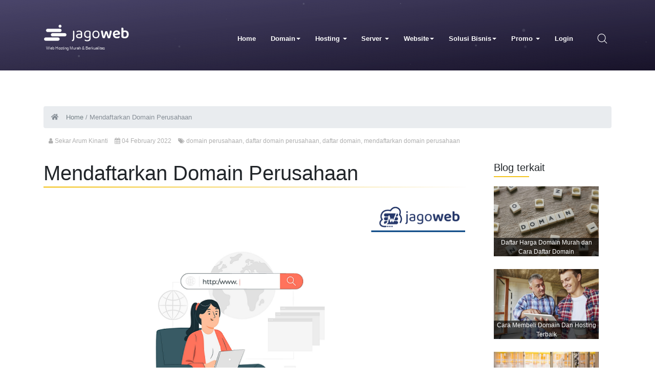

--- FILE ---
content_type: text/html; charset=UTF-8
request_url: https://www.jagoweb.com/mendaftarkan-domain-perusahaan
body_size: 23894
content:
<!DOCTYPE html>
<html lang="id-ID">
<head>
					<meta charset="utf-8">
					<meta name="viewport" content="width=device-width, initial-scale=1, shrink-to-fit=no"><title>Mendaftarkan Domain Perusahaan</title>
              <meta name="geo.placename" content="Sleman" />
              <meta name="geo.position" content="-7.806579814514235;110.29536167564197" />
              <meta name="geo.region" content="ID" />
              <meta name="description" content="Mendaftarkan Domain Perusahaan" />
              <meta name="keywords" content="mendaftarkan domain perusahaan, domain perusahaan, mendaftarkan domain, domain perusahaan" />
              <link rel="canonical" href="https://www.jagoweb.com/Mendaftarkan Domain Perusahaan" />
              <meta property="og:title" content="Mendaftarkan Domain Perusahaan" />
              <meta property="og:type" content="article" />
              <meta property="og:url" content="https://www.jagoweb.com/Mendaftarkan Domain Perusahaan" />
              <meta property="og:image" content="https://www.jagoweb.com/assets/img/general/jagoweb-p.svg" />
              <meta property="og:site_name" content="mendaftarkan-domain-perusahaan" />
              <meta property="og:description" content="Mendaftarkan Domain Perusahaan" />
              <meta property="article:published_time" content="2026-02-01 07:00:42" />
              <meta property="article:modified_time" content="2026-02-01 07:00:42" />
              <meta property="og:image:secure_url" content="https://www.jagoweb.com/assets/img/general/jagoweb-p.svg" />
              <meta name="twitter:card" content="summary" />
              <meta name="twitter:title" content="Mendaftarkan Domain Perusahaan" />
              <meta name="twitter:description" content="Mendaftarkan Domain Perusahaan" />
              <meta name="twitter:image" content="https://www.jagoweb.com/assets/img/general/jagoweb-p.svg" />
              <meta name="description" content="Mendaftarkan Domain Perusahaan" />
              <meta name="original-source" content="https://www.jagoweb.com/mendaftarkan-domain-perusahaan" />
              <link rel="canonical" href="https://www.jagoweb.com/mendaftarkan-domain-perusahaan" />
              <meta property="og:locale" content="id_id" />
              <meta property="og:type" content="article" />
              <meta property="place:location:latitude" content="-7.806579814514235" />
              <meta property="place:location:longitude" content="110.29536167564197" />
              <meta property="business:contact_data:street_address" content="Jln pamularsih no 152 B, Sleman, Yogyakarta" />
              <meta property="business:contact_data:locality" content="Sleman" />
              <meta property="business:contact_data:country_name" content="Indonesia" />
              <meta property="business:contact_data:postal_code" content="55295" />
              <meta property="business:contact_data:website" content="https://www.jagoweb.com/" />
              <meta property="business:contact_data:region" content="DI Yogyakarta" />
              <meta property="business:contact_data:email" content="admin@jagowebhosting.com" />
              <meta property="business:contact_data:phone_number" content="02742820526" />
              <meta property="og:title" content="Mendaftarkan Domain Perusahaan" />
              <meta property="og:description" content="Mendaftarkan Domain Perusahaan" />
              <meta property="og:url" content="https://www.jagoweb.com/mendaftarkan-domain-perusahaan" />
              <meta property="og:site_name" content="mendaftarkan domain perusahaan, domain perusahaan, mendaftarkan domain, domain perusahaan" />
              <meta property="article:publisher" content="https://www.facebook.com/Jagowebhostingcom-1007130915998725/" />
              <meta name="twitter:card" content="summary_large_image" />
              <meta name="twitter:description" content="Mendaftarkan Domain Perusahaan" />
              <meta name="twitter:title" content="Mendaftarkan Domain Perusahaan" />
              <meta name="twitter:site" content="@jagowebcom" />
              <meta name="twitter:image" content="https://www.jagoweb.com/assets/img/general/jagoweb-p.svg" />
              <meta name="twitter:creator" content="@jagowebcom" />
   <link rel="icon" href="https://www.jagoweb.com/image/setting/20200911195843ico.png"><link href="/assets/css/coba_bootstrap.min.css" rel="stylesheet"><link href="/assets/css/coba_fontawesome-all.min.css" rel="stylesheet"><link href="/assets/owlcarousel/assets/coba_owl.carousel.min.css" rel="stylesheet"><link href="/assets/css/flaticon.css" rel="stylesheet"><link href="/assets/icons-t/flaticon.css" rel="stylesheet"><link href="/assets/technology-icon/flaticon.css" rel="stylesheet"><link href="/assets/css/bootstrap.offcanvas.min.css" rel="stylesheet"><link href="/assets/css/flickity.min.css" rel="stylesheet"><link href="/assets/font-awesome-4.7.0/css/font-awesome.min.css" rel="stylesheet"><link href="/assets/css/main.css" rel="stylesheet"><link href="/assets/css/style_070720.css" rel="stylesheet"><link href="/assets/css/style_310821.css" rel="stylesheet"><script src="/assets/js/jquery.min.js" type="a4b7946aec9571c9ce3b80c3-text/javascript"></script><script async src="https://www.googletagmanager.com/gtag/js?id=AW-862874751" type="a4b7946aec9571c9ce3b80c3-text/javascript"></script>
						<script type="a4b7946aec9571c9ce3b80c3-text/javascript">
						    window.dataLayer = window.dataLayer || [];
						    function gtag(){dataLayer.push(arguments);}
						    gtag('js', new Date());
						    gtag('config', 'AW-862874751');
						</script>
						<script async src="https://www.googletagmanager.com/gtag/js?id=AW-866242862" type="a4b7946aec9571c9ce3b80c3-text/javascript"></script>
						<script type="a4b7946aec9571c9ce3b80c3-text/javascript">
						    window.dataLayer = window.dataLayer || [];
						    function gtag(){dataLayer.push(arguments);}
						    gtag('js', new Date());
						    gtag('config', 'AW-866242862');
						</script>
						<!-- Google Tag Manager -->
						<script type="a4b7946aec9571c9ce3b80c3-text/javascript">(function(w,d,s,l,i){w[l]=w[l]||[];w[l].push({'gtm.start':
						new Date().getTime(),event:'gtm.js'});var f=d.getElementsByTagName(s)[0],
						j=d.createElement(s),dl=l!='dataLayer'?'&l='+l:'';j.async=true;j.src=
						'https://www.googletagmanager.com/gtm.js?id='+i+dl;f.parentNode.insertBefore(j,f);
						})(window,document,'script','dataLayer','GTM-KWTWC3J');</script>
						<!-- End Google Tag Manager -->
						</head><body> 
<style type="text/css">   
.btn.btn-link {
	word-wrap: break-word!important;
    white-space: normal;
}
 @import  url('https://fonts.googleapis.com/css2?family=Poppins:wght@300&display=swap');
 section,
body, 
html, 
.tittle-simple-one,
.running-text,
.first-items-home .item-icons,
.pricing-plan-one .body-plan li
 {
        font-family: 'Poppins', sans-serif;
 }
 #header.christmas-edition.homepagetwostyle .header-heeadline-title h5
 {
 font-family: 'Poppins', sans-serif;
 }
 .not-index-header.christmas-edition .header-heeadline-title {
    margin-top: 30px;
}
.not-index-header.christmas-edition {
    max-height: 500px!important;
    min-height: 400px!important;
}
 .first-items-home .item-icons
 {
  font-weight: bold;
 }
.bg-cy {
    background: url(../assets/img/backrounds/webinstan-toko-online.png) bottom no-repeat;
    background-size: 100%;
    position: absolute;
    width: 600px;
    height: 600px;
    left: 0;
    right: 0;
    margin: auto;
    z-index: -1;
}
.carousel-cell img {
    margin-top: 25%;
}
section p {
    color: #3f5058!important;
   
}
#oursevices li a i:after {
    top: 49%;
}
#oursevices li a i:after { 
    top: 50%; 
}
.first-items-home .item-icons .h5 {
    color: #080c10;
    font-weight: bold;
}
.first-items-home .item-icons p,
.main-service-box p, 
.domain-homepage-anouncement-box p,
.main-service-box p {
    color: #4c6780;
    
}

a.dedicated-order {
    white-space: nowrap;
}
.main-service-box i { 
    position: relative; 
     margin: 15px 0px 0px 0px;
}  
.main-service-box i.fa-wifi
{
    color: #dc0c0c;
}
i.fa.fa-wifi:after 
{content: "|";position: absolute;left: 37px;top: -8px;font-size: 45px;font-weight: bold;color: #000;transform: rotate(44deg);}
.padding-40-0-100 {
    padding-top: 70px!important;
}
.main-service-box img
{
 width: 100%;
 height: 149px;
}
.bg-grey {
background:rgb(247 247 249);
    /*background: #0094ff;*/
}
.fitur .card-header {
  background: linear-gradient(
120deg
,#5e63fd,#797df2);
  color: #fff;
  position: relative;
}

.fitur h5 button {
    /* color: #2b2222!important;*/
  color: #ffffff!important;
    text-decoration: none!important;
}
.fitur .card-header i {
    position: absolute;
    right: 36px;
    top: 23px;
    -webkit-transition:all .2s ease-in-out;
    transition:all .2s ease-in-out;
    transform: rotate(360deg);

}
.fitur .card-header.putar >i
{
  transform: rotate(270deg);
}
 
 .fitur .fa-times {
    color: #ea1414;
}
.fitur .fa-check {
    color: #05b353;
}
.fitur .card-body
{
padding-top:0px;
}

a.question {
    border-radius: 50%;
    border: 1px solid #484444;
    padding: 2px 5px;
    font-size: 14px;
    margin-right: 15px;
}

.fitur button.btn.btn-link.ml-3 {
    display: block;
    width: 100%;
    text-align: left;
}
ul.Link_tools {
    padding: 0;
    margin: 0px;
    margin-top: 30px;
    width: 100%;
    font-family: heebo,sans-serif!important;
    font-weight: 700;
    color: #eceff1!important;
}

.Link_tools li {
    display: inline;
    width: 24%;
    color: #ffffff;
    margin-right: 23px;
    font-size: 14px;
    font-family: heebo,sans-serif;
}
.Link_tools li a
{
  text-decoration: unset;
  color: #ffffff;
  /* font-family: heebo,sans-serif; */
}
.Link_tools img {
    width: 18px;
    position: absolute;
    left: -23px;
    top: 3px;
}
div#accordionExample {
    box-shadow: 0px 1px 8px 0px rgb(56 46 46 / 87%);
}
.icon-layanan {
    width: 50px!important;
    height: auto!important;
    margin-top: 30px;
}
.controls-vps-filter a.control {
    text-decoration: unset;
    color: #3e3b3b;
}
select#cek_paket {
    color: #fff;
    margin: 16px 2px;
    border: unset;
    background: #273a7c;
    border-radius: 22px;
    padding: 10px;
}
.col-md-6.title {
    text-align: right;
    padding-top: 22px;
    font-weight: bolder;
}


.mb-20 {
    margin-bottom: 60px;
}
.tree-steps-hosting-plans-price { 
    font-size: 18px;
  
}

.main-service-box i {
    margin: 15px 15px 0px 15px;
}
.main-service-box a h4 {margin: 15px;margin-top: 0px;}
 #header {
   height: unset!important;
   
  }
 


#header.christmas-edition .courve-gb-hdr-top {
    background: unset;
}
.megamenu-plans .price-title
{
      white-space: nowrap;
}
@media (min-width: 768px)
{
  #header .navbar-nav .nav-link
   {
      text-shadow: unset;
    }
}
@media (min-width: 768px)
{
  .navbar-expand-md 
  {
      -ms-flex-flow: wrap!important;
          flex-flow: wrap!important;
       
  }
  
}

.pricing-plan-one .body-plan li { 
    font-size: 16px; 
}

.card-tittle-pertanyaan {
    white-space: normal;
  
}
.card-pertanyaan {
    background: linear-gradient(120deg ,#5e63fd,#797df2);
    color: #fff;
}
 
.card-pertanyaan .btn-link
{
  color:#fff;
  text-decoration:unset;
}
.owl-item
{
  display: inline-flex;
}
@media(max-width: 787px)
{

  #header {
   
   min-height: 460px;
  }
  .navbar-nav
  {
    margin-top: 15px;
  }
  .justify-content-center {
      margin: 0px;
      padding: 0px;
  }

input#domain-text {
    margin: 10px;
    width: 90%!important;
}
    .plans-hosting-menu 
    {
        padding: 0px; 
    } 
    #header .navbar .nav-link
    {
       padding: 10px;
    }
    .col-md-6.title{
        text-align: center;
    }
     ul.Link_tools 
    {
        text-align: center;
    }
    .Link_tools li { 
        margin-right: 5px; 
    }
     .dedicated-rating
     {
         display:none;
     }
     #header .navbar .nav-link 
     { 
        display: inline-block;
        width: 100%;
    }
    #header .navbar .search-headr 
      { 
        display: inline-block;
        width: 100px;
        text-align: unset;   
        margin-left: 10px;
      }
  .footer-coodiv-thm 
    { 
      padding: 50px 0px;
    } 
}
</style> <!-- start preloader -->
    <div class="preloader">
        <svg class="spinner" id="pageloader_anime" width="32px" height="32px" viewBox="0 0 66 66" xmlns="http://www.w3.org/2000/svg">
            <circle class="path" fill="none" stroke-width="6" stroke-linecap="round" cx="33" cy="33" r="30"></circle>
        </svg>
    </div> 
<style type="text/css">
.header-top-menu 
{ 
    background: rgb(0 0 0 / 23%);
}
#header.promo_tematik
{
  background-image:unset!important;
  background: url(https://www.jagoweb.com/image/promo-tematik/Header-natal2022.png)!important; 
  background-position: center!important;
  background-repeat: no-repeat!important;
  background-size: cover!important;
}
/*#header #domain-search .space-men {*/
/*    background: url(https://www.jagoweb.com/image/bg-imlek.jpg) no-repeat;*/
/*    bottom: 108px;*/
/*    height: 184px!important;*/
/*    width: 70px; */
  
/*} */

@media(min-width: 757px)
{
    #header.promo_tematik
    { 
        background-size: cover!important;  
    }
}
.tmb-promo {
    position: absolute;
    top: 0px;
    z-index: 2;
    width: 211px;
    cursor: pointer;
    height: 278px;
    right: 151px;
}
.animate-up-down {
    position: relative;
    width: 100%;
    height: 10px;
    animation: stoking 3s infinite;
    animation-direction: alternate;
}
@keyframes
 stoking {
    0% {
      transform: rotate(-6deg);
    }
     100% {
      transform: rotate(3deg);
    }
}
span.klik_promo {
    position: absolute;
    font-size: 14px;
    padding: 7px 9px;
    right: 47px;
    border-radius: 5px;
    bottom: -283px;
    /* transform: rotate(318deg); */
    background: rgb(241 213 15);
    transition: all 0.5s ease;
    white-space: nowrap;
    z-index: 1;
}


/*.tmb-promo:hover span.klik_promo {
right: 150px;
bottom: -175px;
transform: rotate(0deg);
} */
.animate-up-down img {
    position: relative;
    -moz-transform: scale(-1, 1);
    transform: scale(-1, 1);
    width: 90%;
    opacity: 0.5;
    margin-top: 207px;
}
.running-text {
     margin-top: 70px; */
}
#header #domain-search { 
    margin: 30px auto 0;
}
.bg-gr {
    position: absolute;
    width: 100%;
    height: 100%;
    background: rgb(112 25 86 / 27%);
    top: 0;
    bottom: 0;
    left: 0;
    right: 0;
}
/*tematik */
.img-radius {
    position: relative;
    height: 539px;
}
.img-radius img {
    width: 82%;
    position: absolute;
    bottom: -65px;
}
.running-text {
     margin-top: 160px; 
}
.running-text img {
    margin-bottom: 5px;
    width: 100%;
}
@media(min-width: 787px)
{

.running-text {
    margin-top: 225px; 
}
}
/*#header #domain-search .space-men
{
  background:unset!important;
}*/
#header .domain-price-header {
    display: flex;
}
.blok-on-phon h1 {
    /* font-size: 42px; */
    /* font-weight: bold; */
    /* background: -webkit-linear-gradient(#ffcf59 10px,#c7836a 30px, #ffcf59 54px,#c7836a 74px); */
    /* -webkit-background-clip: text; */
    /* -webkit-text-fill-color: transparent; */
}
.header-heeadline p {
    display: block!important;
    margin-bottom: 30px;
}
@media(max-width: 767px)
{
  .blok-on-phon h1 {
    font-size: 20px;
}
.search_center p {
    margin-bottom: 60px;
}
.header-heeadline p {
    display: block!important;
    margin-bottom: 5px;
}
  /* #header {
    height:800px!important;
  } */
  
 /* .blok-on-phon h1 {
        font-size: 36px;
    font-weight: bold;
    background: -webkit-linear-gradient(#ffcf59 10px,#c7836a 30px, #ffcf59 50px,#c7836a 68px);
    -webkit-background-clip: text;
    -webkit-text-fill-color: transparent;
   }*/
  /* .search_center {
     text-align: center; 
     width: 100%; 
    margin-top: 130px; 
  } */

  #header #domain-search #domain-text
  {
    width: unset!important;
  }
  #header .domain-price-header
  {
        display: block;
  }
  div#newfeed.show {
    transform: scale(0.8);
    left: -10px;
}
.carousel-cell img {
    width: 100%;
}
}



.search_center {
    color: #b7b7b7;
    text-align: center;
}
.search_center a {
   padding: 5px 30px;
    border-radius: 20px;
    color: #fff;
    text-decoration: unset!important;
    /* background: #d49466; */
}


/*tematik */
</style>
 <div id="header" class="homepagetwostyle d-flex mx-auto flex-column detail">
     <!--<div id="header" class="homepagetwostyle d-flex mx-auto flex-column detail promo_tematik">-->
  <div class="bg-gr"></div>
    
    <!--<div class="tmb-promo hidden-sm"  > -->
    <!--  <div class="animate-up-down">-->
    <!--  <span class="klik_promo">Promo Valentine</span>-->
    <!--  <a href="https://www.jagoweb.com/promo-valentine">-->
    <!--  <img src="https://www.jagoweb.com/image/promo-tematik/heart.png" alt="promo natal">-->
    <!--  </a>-->
    <!--  </div>-->
    <!--  </div>-->
         <div class="search-header-block"> <form id="pitursrach-header" action="https://www.jagoweb.com/search" name="formsearch" method="get">
                <input name="s" id="search" type="text" class="text" value="" placeholder="START TYPING AND PRESS ENTER TO SEARCH">
                <button type="submit" class="submit"><span class="fa fa-search"></span></button>
                <a class="closesrch-her-block np-dsp-block">
                    <span class="first-stright"></span>
                    <span class="second-stright"></span>
                </a>
            </form>
        </div>
        <div class="header-animation">
              <div id="particles-bg"></div>
              <div class="video-bg-nuhost-header">
                  <!-- <div id="video_cover"></div>-->
                  <span class="video-bg-nuhost-header-bg"></span> 
              </div>
            
             
          <style type="text/css">
    #header .navbar-brand span { 
      font-size: 8px;
    }
    .banner-hosting-menu a { 
      white-space: nowrap;
  }
  .cont-hrd-new {
    position: relative;
    margin: 10px 25px 0px 75px;
  }
  .cont-hrd-new h4 {
    font-size: 16px;
    color: #3e81c8;
  }
  .cont-hrd-new p {
    font-size: 12px;
    color: #686873;
  }

  .cont-hrd-new img {
    position: absolute;
    left: -90px;
    width: 85px;
    text-align: ;
    top: -7px;
  }
  .banner-hosting-menu { 
    padding: 40px 30px 10px;
  }
  @media(max-width: 767px)
  {
    .cont-hrd-new
    {
      margin: 0px;
    }
    .cont-hrd-new img
    {
    position: unset;
    }

  }
  .cont-hrd-new a {
    text-decoration: unset;
  }
</style>
<div class="top-header-nav-home mb-auto">

            <div class="container">

                <nav class="navbar navbar-expand-md navbar-light header-nav-algo-coodiv header-nav-algo-coodiv-v2">

                        <!-- start logo place -->

                        <a class="navbar-brand" href="https://www.jagoweb.com" alt="Web Hosting Murah &amp; Berkualitas - Jagoweb">
                        <!-- default -->
                        <img class="black-bg-logo" src="https://www.jagoweb.com/assets/img/svgs/logo-jagoweb-hosting-domain-murah.svg" alt="logo jagoweb hosting" />
                        <img class="white-bg-logo" src="https://www.jagoweb.com/assets/img/logojagowebblue2024.svg" alt="logo jagoweb hosting" /> 

    <!--<img class="black-bg-logo" src="https://www.jagoweb.com/assets/img/logo-imlek.png" alt="logo jagoweb hosting" />-->
    <!--<img class="white-bg-logo" src="https://www.jagoweb.com/assets/img/logo-imlek-warna.png" alt="logo jagoweb hosting" />-->


                        <span>Web Hosting Murah &amp; Berkualitas</span>
                        <span></span>
                        </a>

                        <!-- end logo place -->

                    <button class="navbar-toggle offcanvas-toggle menu-btn-span-bar ml-auto" data-toggle="offcanvas" data-target="#offcanvas-menu-home">

                        <span></span>

                        <span></span>

                        <span></span>

                    </button>

                 <!-- start collapse navbar -->

                    <div class="collapse navbar-collapse navbar-offcanvas" id="offcanvas-menu-home">                    <!-- start navbar -->

                        <ul class="navbar-nav ml-auto">

                            <li class="nav-item">

                               <a class="nav-link" href="https://www.jagoweb.com">Home</a>

                          <!--  </li> 

                               <a class="nav-link" href="https://www.jagoweb.com/domain-murah">Domain</a>

                           </li> -->    

                          <li class="nav-item mega-dropdown">

                                <a class="nav-link dropdown" href="#" id="CloudVPS" data-toggle="dropdown" aria-haspopup="true" aria-expanded="false"> Domain<span class="caret"></span></a>

                                    
                                <div class="col-md-10 dropdown-menu mega-dropdown-menu" aria-labelledby="CloudVPS">

                                    <div class="price-mega-menu-home">

                                        <div class="row justify-content-right">

                                              <style type="text/css">

                                                  .banner1:after 

                                                  {

                                                    background: url(https://www.jagoweb.com/image/setting/20201124130335img_vps.png) no-repeat bottom
                                                    background-size: 100%!important;
                                                    alt="Domain Murah"

                                                  }

                                                  </style>
                                            <div class="col-md-5 banner-hosting-menu banner1">

                                                <h2><div class="h5">Domain murah terbaik untuk website-mu</div></h2>

                                                <p>Pilih nama domain yang unik untuk brand dan bisnismu, tersedia ratusan ekstensi yang siap untuk menaikkan brand mu secara digital!</p>

                                                <a href="https://www.jagoweb.com/domain-murah">domain murah</a>

                                                <span>banyak ekstensi domain</span>

                                            </div>

                                            <div class="col-md-7 plans-hosting-menu"> 

                                                <div class="h5"><a href="https://www.jagoweb.com/daftar-domain">Pilih Ekstensi Domain</a></div>

                                                <div class="row justify-content-left">

                                                    <div class="col-md-6 megamenu-plans">

                                                        <h3><a class="price-title" href="https://www.jagoweb.com/domain-internasional">Domain Internasional</a></h3>

                                                        <span class="price-price">Rp 97.500<i>/tahun</i></span>

                                                        <p class="price-text">Mulai dari ekstensi .com yang paling populer sejagad raya bikin usahamu makin keren.</p>

                                                        <ul class="megamenu-plans-li">

                                                            <li><i class="fas fa-check"></i>masa aktif <b>1 tahun</b></li>

                                                            <li><i class="fas fa-check"></i>dns <b>management</b></li>

                                                           <li><i class="fas fa-check"></i>email <b>forwarding</b></li>

                                                            <li><i class="fas fa-check"></i>atur <b>name server</b></li>

                                                        </ul>

                                                        <a class="megamenu-plans-order" href="https://www.jagoweb.com/domain-internasional">beli domain</a>

                                                    </div>

                                                    <div class="col-md-6 megamenu-plans">

                                                        <h3><a class="price-title" href="https://www.jagoweb.com/domain-indonesia">Domain Indonesia</a></h3>

                                                        <span class="price-price">Rp 15.000<i>/tahun</i></span>

                                                        <p class="price-text">Dengan ekstensi .my.id domain seharga mi instan langsung bikin usahamu online dalam sekejap.</p>

                                                        <ul class="megamenu-plans-li">

                                                            <li><i class="fas fa-check"></i>masa aktif 1 tahun</li>

                                                            <li><i class="fas fa-check"></i>dns management</li>

                                                           <li><i class="fas fa-check"></i>email forwarding</li>

                                                            <li><i class="fas fa-check"></i>atur name server</li>

                                                        </ul>

                                                        <a class="megamenu-plans-order" href="https://www.jagoweb.com/domain-indonesia">beli domain</a>

                                                    </div>

                                                </div>

                                            </div>

                                        </div>

                                    </div>

                                </div>

                            </li>
                           <li class="nav-item mega-dropdown">

                               <a class="nav-link dropdown" href="#" id="megadrop" data-toggle="dropdown" aria-haspopup="true" aria-expanded="false">Hosting <span class="caret"></span></a>

                                 <div class="col-md-12 dropdown-menu mega-dropdown-menu" aria-labelledby="megadrop">

                                    <div class="price-mega-menu-home">

                                        <div class="row justify-content-right">

                                          <style type="text/css">

                                                          .banner0:after 

                                                          {

                                                            background: url(https://www.jagoweb.com/image/setting/20201124130124img_header.png) no-repeat bottom;
                                                            background-size: 100%!important;
                                                            alt="Hosting Murah"
                                                          }

                                                          </style>
                                            <div class="col-md-4 banner-hosting-menu banner0">

                                                <h2><div class="h5">Harga Hosting Terbaik Pilih Websitemu Sekarang</div></h2>

                                                <p>Pilih paket hosting yang kamu suka, Mulai paket hosting Besar gratis domain minimal pembelian 1 tahun!</p>

                                                <a href="https://www.jagoweb.com/web-hosting">web hosting</a>

                                                <span>harganya bikin kamu seneng</span>

                                            </div>

                                            <div class="col-md-8 plans-hosting-menu"> 
                                                <div class="row">
                                                      <div class="col-lg-6 col-md-12">
                                                          <div class="cont-hrd-new">
                                                             <a href="https://www.jagoweb.com/hosting-cwp">
                                                            <img src="https://www.jagoweb.com/image/hd_hosting/icon cwp (1).png" alt="Hosting CWP">
                                                            <b>Hosting CWP PRO</b> 
                                                            <p>Hosting Control Web Panel (CWP) Profesional mulai Rp 75rb/tahun.</p></a>
                                                          </div>
                                                      </div>
                                                      <div class="col-lg-6 col-md-12">
                                                          <div class="cont-hrd-new">
                                                            <a href="https://www.jagoweb.com/hosting-cyberpanel"> 
                                                             <img src="https://www.jagoweb.com/assets/img/hosting/cp.svg" alt="Hosting CyberPanel">
                                                             <strong>Hosting CyberPanel</strong> 
                                                             <p>Cloud Hosting CyberPanel dengan interface simpel dan ringan dengan harga terjangkau</p></a>
                                                          </div>
                                                      </div>
                                                       <div class="col-lg-6 col-md-12">
                                                          <div class="cont-hrd-new">
                                                              <a href="https://www.jagoweb.com/hosting-directadmin"> 
                                                                <img src="https://www.jagoweb.com/assets/img/hosting/hdirect.svg" alt="Hosting DirectAdmin">
                                                                <strong>Hosting DirectAdmin</strong> 
                                                                <p>Hosting DirecAdmin murah berkualitas mulai Rp 75rb/tahun.</p>
                                                              </a>
                                                          </div>
                                                      </div>
                                                      <div class="col-lg-6 col-md-12">
                                                          <div class="cont-hrd-new">
                                                            <a href="https://www.jagoweb.com/hosting-webuzo">
                                                             <img src="https://www.jagoweb.com/assets/img/hosting/webuzos.svg" alt="Hosting Webuzo">
                                                              <strong>Hosting Webuzo</strong> 
                                                              <p>Hosting website murah dengan panel hosting webuzo yang elegan dan memiliki fitur tiada tanding.</p>
                                                            </a>
                                                          </div>
                                                      </div>
                                                       <div class="col-lg-6 col-md-12">
                                                          <div class="cont-hrd-new">
                                                             <a href="https://www.jagoweb.com/hosting-cpanel"> 
                                                             <img src="https://www.jagoweb.com/assets/img/hosting/cpanel.svg" alt="Hosting cPanel">
                                                              <strong>Hosting cPanel</strong> 
                                                              <p>Hosting cPanel murah dengan performa terbaik hanya mulai Rp 185rb/tahun.</p>
                                                            </a>
                                                          </div>
                                                      </div>
                                                       <div class="col-lg-6 col-md-12">
                                                          <div class="cont-hrd-new">
                                                            <a href="https://www.jagoweb.com/hosting-wordpress"> 
                                                             <img src="https://www.jagoweb.com/assets/img/website/wordpress.svg" alt="Hosting WordPress">
                                                             <strong>WordPress Hosting</strong> 
                                                             <p>WordPress merupakan platform CMS terbesar dan optimasikan dengan hosting terbaik.</p>
                                                            </a>
                                                          </div>
                                                      </div>
                                                      <div class="col-lg-6 col-md-12">
                                                          <div class="cont-hrd-new">
                                                            <a href="https://www.jagoweb.com/hosting-plesk#paket-hosting"> 
                                                             <img src="https://www.jagoweb.com/image/icon-plesk22.png" alt="Hosting Plesk">
                                                                <b>Hosting Plesk</b> 
                                                                <p>Hosting Plesk dengan interaktif dan dioptimasi website wordpress tools kit mulai 135rb/tahun.</p>
                                                              </a>
                                                          </div>
                                                      </div>
                                                      <div class="col-lg-6 col-md-12">
                                                          <div class="cont-hrd-new">
                                                            <a href="https://www.jagoweb.com/email-hosting"> 
                                                             <img src="https://www.jagoweb.com/assets/img/hosting/email.svg" alt="Email Hosting">
                                                                <strong>Email Hosting</strong> 
                                                                <p>Email hosting dengan panel cPanel dilengkapi dengan anti spam dan filter inbound/outbound.</p>
                                                              </a>
                                                          </div>
                                                      </div>
                                                </div>
                                            </div>
                                        </div>
                                    </div>
                                </div>
                           </li>
               <li class="nav-item mega-dropdown">

                               <a class="nav-link dropdown" href="#" id="megadrop" data-toggle="dropdown" aria-haspopup="true" aria-expanded="false">Server <span class="caret"></span></a>

                                 <div class="col-md-12 dropdown-menu mega-dropdown-menu" aria-labelledby="megadrop">

                                    <div class="price-mega-menu-home">

                                        <div class="row justify-content-right">

                                          
                                            <div class="col-md-4 banner-hosting-menu banner0">

                                                <h2><div class="h5">Server Murah Terbaik Untuk Website-Mu </div></h2>

                                                <p>Pilih dan aktifkan Servermu hanya sekali klik! Server murah terbaik untuk segala kebutuhan website dan teknologi.</p>

                                                <a href="https://www.jagoweb.com/cloud-vps">cloud VPS</a>

                                                <span>performanya luar biasa</span>

                                            </div>

                                            <div class="col-md-8 plans-hosting-menu"> 
                                                <div class="row">
                                                      <div class="col-lg-6 col-md-12">
                                                          <div class="cont-hrd-new">
                                                             <a href="https://www.jagoweb.com/cloud-vps-murah">
                                                            <img src="https://www.jagoweb.com/assets/img/hosting/cpanel.svg" alt="Cloud VPS">
                                                             <span>CLoud VPS Murah</span> 
                                                              <p>Cloud VPS Murah mulai dari 100ribuan!</p></a>
                                                          </div>
                                                      </div>
                                                      <div class="col-lg-6 col-md-12">
                                                          <div class="cont-hrd-new">
                                                            <a href="https://www.jagoweb.com/dedicated-server">
                                                             <img src="https://www.jagoweb.com/assets/img/hosting/cloud-hosting.svg" alt="Dedicated Server">
                                                              <span>Dedicated Server Murah</span> 
                                                              <p>Butuh server untuk bisnis UMKM mu? Dedicated Server Murah Solusinya</p>
                                                            </a>
                                                          </div>
                                                      </div>
                                                      <div class="col-lg-6 col-md-12">
                                                          <div class="cont-hrd-new">
                                                            <a href="https://www.jagoweb.com/cloud-vps"> 
                                                             <img src="https://www.jagoweb.com/assets/img/general/linux.svg" alt="VPS Linux">
                                                              <span>Cloud VPS Linux</span> 
                                                              <p>Rasakan performa Cloud VPS Linux tercepat</p></a>
                                                          </div>
                                                      </div>
                                                       <div class="col-lg-6 col-md-12">
                                                          <div class="cont-hrd-new">
                                                             <a href="https://www.jagoweb.com/dedicated-server-indonesia"> 
                                                             <img src="https://www.jagoweb.com/assets/img/hosting/unbw.svg" alt="Dedicated Server Indonesia">
                                                              <span>Dedicated Server Indonesia</span> 
                                                              <p>Server Indonesia dengan performa terbaik</p>
                                                            </a>
                                                          </div>
                                                      </div>
                                                      <div class="col-lg-6 col-md-12">
                                                          <div class="cont-hrd-new">
                                                            <a href="https://www.jagoweb.com/vps-windows"> 
                                                              <img src="https://www.jagoweb.com/assets/img/general/windows.svg" alt="VPS Windows">
                                                              <span>Cloud VPS Windows</span> 
                                                              <p>Performa dan kenyamanan tidak diragukan lagi. Cloud VPS Windows jagonya!</p>
                                                            </a>
                                                          </div>
                                                      </div>
                                                       <div class="col-lg-6 col-md-12">
                                                          <div class="cont-hrd-new">
                                                            <a href="https://www.jagoweb.com/dedicated-server-internasional"> 
                                                             <img src="https://www.jagoweb.com/assets/img/hosting/data-center.svg" alt="Dedicated Server Internasional">
                                                                <span>Dedicated Server Internasional</span> 
                                                                <p>Usaha Anda sudah global dan butuh server internasional? Dedicated Server Jawabannya</p>
                                                              </a>
                                                          </div>
                                                      </div>
                                                      <!--<div class="col-lg-6 col-md-12">-->
                                                      <!--    <div class="cont-hrd-new">-->
                                                      <!--      <a href="https://www.jagoweb.com/hosting-plesk#paket-hosting"> -->
                                                      <!--       <img src="https://www.jagoweb.com/image/icon-plesk22.png">-->
                                                               
                                                      <!--          <h4>Hosting Plesk</h4> -->
                                                      <!--          <p>Hosting Plesk dengan interaktif dan dioptimasi website wordpress tools kit mulai 135rb/tahun.</p>-->
                                                      <!--        </a>-->
                                                      <!--    </div>-->
                                                      <!--</div>-->
                                                      <!--<div class="col-lg-6 col-md-12">-->
                                                      <!--    <div class="cont-hrd-new">-->
                                                      <!--      <a href="https://www.jagoweb.com/email-hosting"> -->
                                                      <!--       <img src="https://www.jagoweb.com/assets/img/hosting/email.svg">-->
                                                               
                                                      <!--          <h4>Email Hosting</h4> -->
                                                      <!--          <p>Email hosting dengan panel cPanel dilengkapi dengan anti spam dan filter in/out bound.</p>-->
                                                      <!--        </a>-->
                                                      <!--    </div>-->
                                                      <!--</div>-->
                                                </div>
                                            </div>
                                               

                                        </div>

                                    </div>

                                </div>

                           </li>

                           <li class="nav-item mega-dropdown">

                               <a class="nav-link dropdown" href="#" id="megadrop" data-toggle="dropdown" aria-haspopup="true" aria-expanded="false">Website<span class="caret"></span></a>

                               <div class="dropdown-menu mega-dropdown-menu" aria-labelledby="megadrop">

                                   <div class="price-mega-menu-home">

                                       <div class="row justify-content-center">

                                            <style type="text/css">

                                                      .banner2:after 

                                                      {

                                                        background: url(https://www.jagoweb.com/image/setting/20201124130124img_instant.png) no-repeat bottom;
                                                        background-size: 100%!important;
                                                        alt="Website Murah"
                                                      }

                                                      </style>
                                           <div class="col-md-4 banner-hosting-menu banner2">

                                                <h2><div class="h5">Mau yang instan? <br> Pilih Website Instan</div></h2>

                                                <p>Pembuatan website murah sudah termasuk hosting dan domain, template, berikut dengan tutorial pengelolaannya. Dapatkan jasa website untuk Anda.</p>

                                                <a href="https://www.jagoweb.com/jasa-website">jasa website</a>

                                               <span>mulai dari Rp 400ribuan</span>

                                           </div>

                                            <div class="col-md-8 plans-hosting-menu"> 
                                                <div class="row">
                                                      <div class="col-lg-6 col-md-12">
                                                          <div class="cont-hrd-new">
                                                            <a href="https://www.jagoweb.com/website-toko-online">
                                                              <img src="https://www.jagoweb.com/assets/img/website/cart-icon.svg" alt="Website Toko Online">
                                                              <span>Website Toko Online</span> 
                                                              <p>Toko online siap pakai, dengan template menarik mulai 400rb/tahun.</p>
                                                            </a>
                                                          </div>
                                                      </div>
                                                      <div class="col-lg-6 col-md-12">
                                                          <div class="cont-hrd-new">
                                                            <a href="https://www.jagoweb.com/website-murah">
                                                              <img src="https://www.jagoweb.com/assets/img/website/maksimalkan-website.svg" alt="Jasa Website Murah">
                                                              <span>Jasa Website Murah</span> 
                                                              <p>Bikin website tidak harus mahal, mulai ratusan ribu untuk bisnismu.</p>
                                                            </a>
                                                          </div>
                                                      </div>
                                                      <div class="col-lg-6 col-md-12">
                                                          <div class="cont-hrd-new">
                                                            <a href="https://www.jagoweb.com/website-perusahaan"> 
                                                              <img src="https://www.jagoweb.com/assets/img/hosting/hosting-domain.svg" alt="Jasa Website Perusahaan">
                                                              <span>Website Perusahaan</span> 
                                                              <p>Toko perusahaan tampilan elegan dan profesional gratis email perusahaan.</p></a>
                                                          </div>
                                                      </div>
                                                       <div class="col-lg-6 col-md-12">
                                                          <div class="cont-hrd-new">
                                                            <a href="https://www.jagoweb.com/jasa-pembuatan-website-seo"> 
                                                              <img src="https://www.jagoweb.com/assets/img/website/website-profesional.svg" alt="Jasa Website Paket Lengkap">
                                                              <span>Website Paket Lengkap</span> 
                                                              <p>Fokus pada bisnismu, website instan lengkap mulai dari SEO dan update konten.</p>
                                                            </a>
                                                          </div>
                                                      </div>
                                                      <div class="col-lg-6 col-md-12">
                                                          <div class="cont-hrd-new">
                                                            <a href="https://www.jagoweb.com/website-berita"> 
                                                              <img src="https://www.jagoweb.com/assets/img/hosting/web-builder.svg" alt="Jasa Website Berita">
                                                              <span>Website Berita</span> 
                                                              <p>Bikin website portal berita menarik mulai 400rb/tahun langsung online.</p>
                                                            </a>
                                                          </div>
                                                      </div>
                                                       
                                                       <div class="col-lg-6 col-md-12">
                                                          <div class="cont-hrd-new">
                                                            <a href="https://www.jagoweb.com/website"> 
                                                              <img src="https://www.jagoweb.com/assets/img/website/webdesign.svg" alt="Jasa Website Custom">
                                                              <span>Aplikasi Kustom</span> 
                                                              <p>Butuh aplikasi customize sesuai keinginan atau startup mu, konsultasikan disini.</p>
                                                            </a>
                                                          </div>
                                                      </div>
                                                </div>
                                            </div>

                                       </div>

                                   </div>

                               </div>

                           </li>
                           <li class="nav-item mega-dropdown">

                               <a class="nav-link dropdown" href="#" id="megadrop" data-toggle="dropdown" aria-haspopup="true" aria-expanded="false">Solusi Bisnis<span class="caret"></span></a>

                               <div class="dropdown-menu mega-dropdown-menu" aria-labelledby="megadrop">

                                   <div class="price-mega-menu-home">

                                       <div class="row justify-content-center">

                                            <style type="text/css">

                                                      .banner1:after 

                                                      {

                                                        background: url(https://www.jagoweb.com/image/setting/20201124130124img_instant.png) no-repeat bottom;
                                                        background-size: 100%!important;
                                                        alt="Layanan Solusi Bisnis"
                                                      }

                                                      </style>
                                           <div class="col-md-4 banner-hosting-menu banner2">

                                                <h2><div class="h5">Solusi Bisnis untuk UMKM dan Enterprises</div></h2>

                                                <p>Dapatkan layanan solusi bisnis untuk mengelola, mengembangkan, dan memasarkan bisnis Anda secara lebih luas.</p>

                                                <a href="https://www.jagoweb.com/google-workspace">Google Workspace</a>

                                               <span>Solusi tepat untuk bisnis Anda</span>

                                           </div>

                                            <div class="col-md-8 plans-hosting-menu"> 
                                                <div class="row">
                                                    
                                                      <div class="col-lg-6 col-md-8">
                                                          <div class="cont-hrd-new">
                                                            <a href="https://www.jagoweb.com/google-workspace">
                                                              <img src="https://www.jagoweb.com/assets/img/website/management-product.svg" alt="Google Workspace">
                                                              <span>Google Workspace</span> 
                                                              <p>Layanan aplikasi kantor dari Google dalam satu paket</p>
                                                            </a>
                                                          </div>
                                                      </div>
                                                      <div class="col-lg-6 col-md-8">
                                                          <div class="cont-hrd-new">
                                                            <a href="https://www.jagoweb.com/digi-smart-business">
                                                             <img src="https://www.jagoweb.com/assets/img/hosting/web-builder.svg" alt="Digi Smart Business">
                                                              <span>Digi Smart Business</span> 
                                                              <p>Aplikasi bisnis terintegrasi dengan website dan manajemen</p>
                                                            </a>
                                                          </div>
                                                      </div>
                                                      <div class="col-lg-6 col-md-8">
                                                          <div class="cont-hrd-new">
                                                            <a href="https://www.jagoweb.com/email-bisnis">
                                                             <img src="https://www.jagoweb.com/assets/img/hosting/email.svg" alt="Email Bisnis">
                                                              <span>Email Bisnis</span> 
                                                              <p>Email profesional untuk pemasaran dan identitas bisnis</p>
                                                            </a>
                                                          </div>
                                                      </div>
                                                      <div class="col-lg-6 col-md-8">
                                                          <div class="cont-hrd-new">
                                                            <a href="https://www.jagoweb.com/digi-smart-academy">
                                                             <img src="https://www.jagoweb.com/assets/img/hosting/data-center.svg" alt="Digi Smart Academy">
                                                              <span>Digi Smart Academy</span> 
                                                              <p>Aplikasi digital terpadu pengelolaan universitas dan sekolah </p>
                                                            </a>
                                                          </div>
                                                      </div>
                                                      <div class="col-lg-6 col-md-8">
                                                          <div class="cont-hrd-new">
                                                            <a href="https://www.jagoweb.com/aplikasi-erp"> 
                                                              <img src="https://www.jagoweb.com/assets/img/hosting/hosting-domain.svg" alt="Aplikasi ERP">
                                                              <span>Aplikasi ERP</span> 
                                                              <p>Management pelanggan dan dashboard pemasaran bisnis</p></a>
                                                          </div>
                                                      </div>
                                                      <div class="col-lg-6 col-md-8">
                                                          <div class="cont-hrd-new">
                                                            <a href="https://www.jagoweb.com/digi-smart-hospital">
                                                              <img src="https://www.jagoweb.com/assets/img/hosting/unbw.svg" alt="Digi Smart Hospital">
                                                              <span>Digi Smart Hospital</span> 
                                                              <p>Aplikasi digital terpadu untuk pengelolaan rumah sakit</p>
                                                            </a>
                                                          </div>
                                                      </div>
                                                       <div class="col-lg-6 col-md-8">
                                                          <div class="cont-hrd-new">
                                                             <a href="https://www.jagoweb.com/cloud-managed"> 
                                                              <img src="https://www.jagoweb.com/assets/img/website/website-profesional.svg" alt="Server Internasional">
                                                              <span>Cloud Managed</span> 
                                                              <p>Server dengan resource besar dan performa mumpuni untuk bisnis</p>
                                                            </a>
                                                          </div>
                                                      </div>
                                                      <div class="col-lg-6 col-md-8">
                                                          <div class="cont-hrd-new">
                                                            <a href="https://www.jagoweb.com/digi-smart-gov">
                                                              <img src="https://www.jagoweb.com/assets/img/hosting/backup.svg" alt="Digi Smart Gov">
                                                              <span>Digi Smart GOV</span> 
                                                              <p>Aplikasi digital terpadu dan terintegrasi untuk pemerintahan</p>
                                                            </a>
                                                          </div>
                                                      </div>
                                                      <!--<div class="col-lg-6 col-md-12">-->
                                                      <!--    <div class="cont-hrd-new">-->
                                                      <!--         <a href="https://www.jagoweb.com/website-berita"> -->
                                                      <!--       <img src="https://www.jagoweb.com/assets/img/hosting/web-builder.svg">-->
                                                      <!--          <h4>Website Berita</h4> -->
                                                      <!--        <p>Bikin website portal berita menarik mulai 400rb/tahun langsung online.</p>-->
                                                      <!--      </a>-->
                                                      <!--    </div>-->
                                                      <!--</div>-->
                                                       
                                                      <!-- <div class="col-lg-6 col-md-12">-->
                                                      <!--    <div class="cont-hrd-new">-->
                                                      <!--      <a href="https://www.jagoweb.com/website"> -->
                                                      <!--       <img src="https://www.jagoweb.com/assets/img/website/webdesign.svg">-->
                                                      <!--          <h4>Aplikasi Custome</h4> -->
                                                      <!--          <p>Butuh aplikasi customize sesuai keinginan atau startup mu, konsultasikan disini.</p>-->
                                                      <!--        </a>-->
                                                      <!--    </div>-->
                                                      <!--</div>-->
                                                </div>
                                            </div>

                                       </div>

                                   </div>

                               </div>

                           </li>
                        <!--   <div class="collapse navbar-collapse navbar-offcanvas" id="offcanvas-menu-home">                    <!-- start navbar -->

                        <!--<ul class="navbar-nav ml-auto">-->

                        <!--    <li class="nav-item">-->

                        <!--       <a class="nav-link" href="https://www.jagoweb.com/google-workspace">Solusi Bisnis</a>-->
                        <!--       </li>-->
<!--                            <li class="nav-item">

                                    <a class="nav-link show_page promo_text" href="https://www.jagoweb.com/promo">Promo</a>

                                     

                            </li> -->

                                                       <li class="nav-item mega-dropdown">

                               <a class="nav-link dropdown" href="#" id="megadrop" data-toggle="dropdown" aria-haspopup="true" aria-expanded="false">Promo <span class="caret"></span></a>

                                 <div class="col-md-10 dropdown-menu mega-dropdown-menu" aria-labelledby="megadrop">

                                    <div class="price-mega-menu-home">

                                        <div class="row justify-content-right">

                                          <style type="text/css">

                                                          .banner0:after 

                                                          {

                                                            background: url(https://www.jagoweb.com/image/setting/20201124130124img_header.png) no-repeat bottom;
                                                            background-size: 100%!important;
                                                            alt="Promo Hosting & Promo Domain"
                                                          }

                                                          </style>
                                            <div class="col-md-5 banner-hosting-menu banner0">

                                                <h3><div class="h5">Promo Hosting, Domain, VPS, dan Website</div></h3>

                                                <p>Dapatkan promo spesial dari jagoweb diskon hingga 70% dan flash sale dengan harga yang tidak akan kamu kira!</p>

                                                <a href="https://www.jagoweb.com/hosting-promo">promo jagoweb</a>

                                                <span>promonya bikin kamu seneng</span>

                                            </div>

                                            <div class="col-md-7 plans-hosting-menu"> 

                                                <h2><div class="h5">Program Promo Terbaik Tetap Bergaransi</div></h2>

                                                <div class="row justify-content-left">

                                                    <div class="col-md-6 megamenu-plans">

                                                        <h3><a class="price-title" href="https://www.jagoweb.com/promo">Promo Unggulan</a></h3>

                                                        <span class="price-price">Kode Voucher<i>*</i></span>

                                                        <p class="price-text">Promo menarik dari jagoweb untuk setiap layanan yang terbatas. Dapatkan diskon terbaik hingga 50% untuk Anda setiap bulan!</p>

                                                        <ul class="megamenu-plans-li">

                                                            <li><a href="https://www.jagoweb.com/promo/domain"><i class="fas fa-check"></i>promo <b>domain</b></a></li>

                                                            <li><a href="https://www.jagoweb.com/promo/hosting"><i class="fas fa-check"></i>promo <b>hosting</b></a></li>

                                                           <li><a href="https://www.jagoweb.com/promo/vps"><i class="fas fa-check"></i>promo <b>vps</b></a></li>

                                                            <li><a href="https://www.jagoweb.com/promo/web-instant"><i class="fas fa-check"></i>promo <b>website</b></a></li>

                                                        </ul>

                                                        <a class="megamenu-plans-order" href="https://www.jagoweb.com/promo">lihat promo <span class="hidden-sm"></span></a>

                                                    </div>

 
                                                      <div class="col-md-6 megamenu-plans">

                                                        <h3><a class="price-title" href="https://www.jagoweb.com/promo/flash-sale">Promo Flash Sale</a></h3>

                                                        <span class="price-price">Hingga 90%<i>*</i></span>

                                                        <p class="price-text">Promo flash sale jagoweb dengan diskon yang tidak terduga, siapkan diri kamu pantengin halaman promo flash sale ini!</p>

                                                        <ul class="megamenu-plans-li">

                                                            <li><i class="fas fa-check"></i> produk <b>unggulan</b></li>

                                                                <li><i class="fas fa-check"></i> kuota <b>terbatas</b></li>

                                                           <li><i class="fas fa-check"></i> diskon <b>paling besar</b></li>

                                                            <li><i class="fas fa-check"></i> waktu <b>tak terduga</b></li>

                                                        </ul>

                                                        <a class="megamenu-plans-order" href="https://www.jagoweb.com/promo/flash-sale">lihat <span class="hidden-sm">flash sale</span></a>

                                                    </div>

                                                </div>

                                            </div>

                                        </div>

                                    </div>

                                </div>

                           </li>


                           <li class="nav-item">

                               <a class="nav-link" href="https://my.jagoweb.com/masuk" target="_blank">Login</a>

                           </li>

                           <li class="nav-item">

                               <a data-toggle="tooltip" data-placement="bottom" title="search" class="search-headr" href="#"><img src="https://www.jagoweb.com/assets/img/svgs/search.svg" alt="logo search" /></a>

                           </li>

                       </ul>

                       <!-- end navbar -->

                    </div>

                </nav>

            </div><!-- end container -->

        </div>  
      </div> 
<style type="text/css">
.blog-detail h1
{
    position:relative;
    margin-bottom: 20px;
}
.blog-detail h1:after {
    content: "";
    position: absolute;
    width: 100%;
    bottom: -5px;
    left: 0;
    height: 3px;
    background: linear-gradient(to right,#f3c421c7,#e5e1e70f);
}

.home-blog-te img {
    width: 100%;
}
.tagautor {
    font-size: 12px;
    color: #afafaf;
}

.tagautor span {
    margin: 0px 0px 0px 10px;
}

.tagautor a {
    color: #afafaf;
}
.tagautor a:hover {
    color: #5f6163;
}
.post-bodyn-text.postcontent {
    line-height: 35px;
    text-align: justify;
}
.blog-detail h1 {
    margin-top: 30px;
}
 #share-buttons img {
                    width: 35px;
                    padding: 5px;
                    border: 0;
                    box-shadow: 0;
                    display: inline;
                }
    .blog-terkait img {
    width: 100%;
}   
.blog-terkait
{
    margin: 25px;
    position: relative;
    overflow: hidden;
}
.blog-terkait a {
    position: absolute;
    left: 0;
    right: 0;
    width: 100%;
    color: #fff;
    font-size: 12px;
    text-decoration: unset;
    bottom: 0;
    text-align: center; 
    background: rgb(0 0 0 / 66%);
}  
.blog-terkait_first {
    margin-top: -13px;
}

.blog-terkait_first h5 {
    margin-left: 40px;
    position: relative;
    margin-bottom: 0px;
}


.blog-terkait_first h5:after {content: "";position: absolute;width: 28%;border-bottom: 2px solid #f3c421;bottom: -7px;left: 0;}   
@media(min-width: 768px)
{
    .padding-top-30 {
    margin-top: 60px;
}
}
div#share-buttons {
    border-top: 1px solid #ccc;
    padding-top: 15px;
}
.text-center.order {
    background: linear-gradient(to right,#0a39e4cb,#ba21f9);
    margin: 30px 0px;
    padding: 30px;
    color: #fff;
}
 
.order p {
    color: #fff!important;
}
.blog-terkait-show
{
        position: relative;
       transition: all 0.2s ease;
}
.blog-terkait_first
{
    position: relative;
    top: 44px;
    transition: all 0.2s ease;
}
.blog-terkait-show.fixed {
    background: #fff;  
}
.blog-terkait-show.fixed .blog-terkait_first {
    position: fixed;
    top: 120px;
    z-index: 10;
    background: #fff;
}
.blog-terkait-show.fixed.back-relative .blog-terkait_first {
    position: relative;
    }
.footer-coodiv-thm {
    background: #27283c;
    padding: 100px 0;
    z-index: 1000;
    position: relative;
}
.dest-daftar {
    font-size: 16px;
    line-height: 30px;
    text-align: justify;
    margin: 30px 0px;
}
.dest-daftar ul {
    margin: 0;
    padding: 0;
}

.blog-detail .daftar_isi_page ul {
    margin: 0px;
    padding: 0;
}

.blog-detail .daftar_isi_page li {
    display: inherit;
    margin: 10px 0px 0px 41px;
    position: relative;
    font-style: italic;
    cursor: pointer;
}

span.nom {
    position: relative;
    margin: 5px;
    left: 10px;
    top: 2px;
    /* width: 16px; */
}

span.daftar_isi {
    position: relative;
    left: 30px;
}
.nav_daftar {
    position: relative;
    border-top: 2px solid rgb(221 149 18 / 97%);
    height: 35px;
    margin-bottom: 5px;
}

.nav_daftar span {
    position: absolute;
    right: 0;
    text-align: center;
    background: rgb(161 161 161 / 73%);
    width: 38px;
    cursor: pointer;
    top: 0;
    color: #fff;
}
.card.daftar_isi_page {
    height: 0;
    font-weight: bold;
    overflow: hidden;
    transition: all .5s ease;
    margin-bottom: 30px;
    background: rgb(241 239 239 / 65%);
}
 .card.daftar_isi_page.show {
   /*height: 500px;*/
   /* overflow-y:auto;*/
}
.target_page a {
    color: #000;
    text-decoration: unset;
}
.nav_daftar h4 {
    margin-top: 4px;
}
</style>
<div class="mt-auto"></div>
</div><!-- end header -->  

<section class="padding-60-0-100 blog-detail">
    <div class="container">
       <div class="row">
            <div class="col-lg-12 col-md-12"> 
                <div class="the_breadcrumb">
                    <div class="breadcrumbs"><i class="fas fa-home"></i>
                        <a href="https://www.jagoweb.com/home">Home</a> 
                        / <span class="post_title"> Mendaftarkan Domain Perusahaan</span>
                    </div>
                </div>
            </div>
        
            <div class="col-lg-12 col-md-12 col-sm-12"> 
                <div class="post-bodyn">
                    <div class="tagautor">
                        <span><i class="fa fa-user"></i> <a href="https://www.jagoweb.com/author/Sekar-Arum-Kinanti">Sekar Arum Kinanti</a></span>
                        <span><i class="fa fa-calendar"></i> <a href="#">04 February 2022</a></span>
                        <span><i class="fa fa-tags"></i> <a href="https://www.jagoweb.com/search?s=domain perusahaan" target="_blank">domain perusahaan</a>, <a href="https://www.jagoweb.com/search?s=daftar domain perusahaan" target="_blank">daftar domain perusahaan</a>, <a href="https://www.jagoweb.com/search?s=daftar domain" target="_blank">daftar domain</a>, <a href="https://www.jagoweb.com/search?s=mendaftarkan domain perusahaan" target="_blank">mendaftarkan domain perusahaan</a></span>   
                    </div>          
                </div>
            </div>
           <div class="col-lg-9 col-md-9 col-sm-12">
                <h1><span class="post_title">Mendaftarkan Domain Perusahaan</span> 
                    
                </h1> 
                    
                
    <div class="dest-daftar"> 
    <p><a href="https://www.jagoweb.com/" target="_blank"><img alt="Mendaftarkan Domain Perusahaan " src="https://www.jagoweb.com/image/media/original/media_2202043100png" style="height:515px; width:818px" /></a></p>

<p><strong><a href="https://www.jagoweb.com/mendaftarkan-domain-perusahaan">Mendaftarkan Domain Perusahaan</a> -&nbsp;</strong>Domain adalah salah satu hal yang berguna untuk website. Ada banyak eksistensi domain yang bisa digunakan &nbsp;sesuai dengan kebutuhan Anda. Termasuk untuk website perusahaan, yang memiliki pilihan eksistensi domain tersendiri yang cocok untuk <a href="https://www.jagoweb.com/website-perusahaan" target="_blank">website perusahaan</a>.</p>

<p>Untuk membuat <strong>domain perusahaan</strong>, ada beberapa tips yang perlu diperhatikan. Sehingga domain bisa terlihat profesional dan cocok sesuai kebutuhan.</p>

<p>Baca Artikel Tentang&nbsp;<a href="https://www.jagoweb.com/daftar-harga-domain" target="_blank">Daftar Harga Domain</a></p>

<p>Di ulasan berikut kita akan membahas mengenai rekomendasi eksistensi domain yang cocok untuk domain perusahaan, tips mendaftarkan domain perusahaan dan cara mendaftarkan domain perusahaan dengan mudah di Jagoweb.</p>
    </div>
    <div class="nav_daftar"><h4>Daftar isi </h4><span ><i class="fa fa-navicon"></i></span></div>
    <div class="card daftar_isi_page show">
        <div class="card-body">
        <ul><li class="target_page"><span class="nom">1. </span>
                <span class="daftar_isi">Domain </span></li><li class="target_page"><span class="nom">2. </span>
                <span class="daftar_isi">Domain Perusahaan </span></li><li class="target_page"><span class="nom">3. </span>
                <span class="daftar_isi">Tips Mendaftarkan Domain Perusahaan </span><ul><li class="target_page"><span class="nom">1. </span>
                <span class="daftar_isi">1. Gunakan Nama Domain Sesuai dengan Brand </span></li><li class="target_page"><span class="nom">2. </span>
                <span class="daftar_isi">2. Gunakan Nama Domain yang Sederhana dan Mudah Diingat &nbsp;</span></li><li class="target_page"><span class="nom">3. </span>
                <span class="daftar_isi">3. Masukkan Keyword pada Nama Domain </span></li><li class="target_page"><span class="nom">4. </span>
                <span class="daftar_isi">4. Hindari Penulisan yang Sulit di Eja </span></li><li class="target_page"><span class="nom">5. </span>
                <span class="daftar_isi">5. Sisipkan Nama Daerah </span></li><li class="target_page"><span class="nom">6. </span>
                <span class="daftar_isi">6. Hindari Penggunaan Angka dan Tanda Hubung </span></li><li class="target_page"><span class="nom">7. </span>
                <span class="daftar_isi">7. Pikirkan Nama Domain yang <em>Long Lasting </em></span></li><li class="target_page"><span class="nom">8. </span>
                <span class="daftar_isi">8. Pilih Eksistensi yang Tepat </span></li></ul></li><li class="target_page"><span class="nom">4. </span>
                <span class="daftar_isi">Cara Mendaftarkan Domain Perusahaan Di Jagoweb </span><ul><li class="target_page"><span class="nom">1. </span>
                <span class="daftar_isi">1. Masuk di Halaman Jagoweb </span></li><li class="target_page"><span class="nom">2. </span>
                <span class="daftar_isi">2. Cek Ketersediaan Domain &nbsp;</span></li><li class="target_page"><span class="nom">3. </span>
                <span class="daftar_isi">3. Order Domain </span></li><li class="target_page"><span class="nom">4. </span>
                <span class="daftar_isi">4. Pilih Addon Domain </span></li><li class="target_page"><span class="nom">5. </span>
                <span class="daftar_isi">5. Cek Keranjang dan Lakukan Check Out </span></li><li class="target_page"><span class="nom">6. </span>
                <span class="daftar_isi">6. Lakukan Pembayaran </span></li></ul></li><li class="target_page"><span class="nom">5. </span>
                <span class="daftar_isi">Kesimpulan </span></li></ul>
        </div>
    </div>                                 
                <div class="post-bodyn-text postcontent">
                  <h2><strong>Domain </strong></h2>

<p>Domain adalah nama pilihan yang digunakan sebagai pengganti alamat IP website atau <em>IP Address</em>. Domain menggantikan IP <em>address </em>&nbsp;karena jika kita menggunakan IP <em>address</em> ini untuk mencari website, akan sulit untuk dilakukan sebab terdiri dari banyak nomor yang susah untuk diingat.</p>

<p>Domain terdiri dari dua komponen yaitu, nama domain dan eksistensi domain. Nama domain ini bisa di<em>custome</em> sesuai dengan kebutuhan Anda sedangkan eksistensi domain adalah akhiran nama domain. Dimana eksistensi ini sudah tersedia sehingga Anda hanya perlu untuk memilih sesuai dengan kebutuhan website saja.</p>

<p><a href="https://www.jagoweb.com/mendaftarkan-domain-perusahaan" target="_blank"><img alt="nama domain jagoweb" src="https://www.jagoweb.com/image/media/original/media_2202042916png" style="height:355px; width:724px" /></a></p>

<p><small><em>Figure 1. Contoh Domain</em></small></p>

<p>Kenapa memilih eksistensi domain dilakukan sesuai dengan kebutuhan? Karena tidak semua domain cocok digunakan untuk kebutuhan umum. Ada yang memang eksistensi A untuk bisnis, eksitensi B untuk website personal atau juga eksistensi C untuk kebutuhan Pendidikan. Eksistensi sudah dibuat sesuai dengan fungsinya. &nbsp;</p>

<p><strong>Baca Artikel :&nbsp;<a href="https://www.jagoweb.com/domain-indonesia--sejarah-harga-persyaratan-cara-daftar" target="_blank">Domain Indonesia : Sejarah, Harga, Persyaratan, Cara Daftar</a></strong></p>

<p>&nbsp;</p>

<h2><strong>Domain Perusahaan </strong></h2>

<p>Domain perusahaan adalah domain yang dibuat untuk kepentingan perusahaan. Dari pembuatan domain perusahaan ini, digunakan untuk membuat website perusahaan dan juga <a href="https://www.jagoweb.com/membuat-email-perusahaan-di-cpanel" target="_blank">email perusahaan</a>.</p>

<p>Nah dari Domain Indonesia maupun Domain Internasional sendiri ada beberapa jenis eksistensi yang cocok digunakan untuk domain perusahaan. Beberapa rekomendasi eksistensi untuk domain perusahaan ini misalnya</p>

<table align="center" cellspacing="0">
	<caption><small><em>Table 1 Contoh Eksistensi Domain Perusahaan</em></small></caption>
	<tbody>
		<tr>
			<td style="background-color:#4f81bd; border-color:#4f81bd; width:99.0pt">
			<p><strong>Eksistensi</strong></p>
			</td>
			<td style="background-color:#4f81bd; width:212.65pt">
			<p><strong>Penggunan</strong></p>
			</td>
			<td style="background-color:#4f81bd; border-color:#4f81bd; width:155.85pt">
			<p><strong>Kategori</strong></p>
			</td>
		</tr>
		<tr>
			<td style="background-color:#dbe5f1; border-color:#95b3d7; width:99.0pt">
			<p><strong>.com </strong></p>
			</td>
			<td style="background-color:#dbe5f1; width:212.65pt">
			<p>Untuk website komersil &ndash; umum</p>
			</td>
			<td style="background-color:#dbe5f1; width:155.85pt">
			<p>Domain internasional</p>
			</td>
		</tr>
		<tr>
			<td style="border-color:#95b3d7; vertical-align:top; width:99.0pt">
			<p><strong>.co.id </strong></p>
			</td>
			<td style="vertical-align:top; width:212.65pt">
			<p>Untuk website bisnis</p>
			</td>
			<td style="vertical-align:top; width:155.85pt">
			<p>Domain indonesia</p>
			</td>
		</tr>
		<tr>
			<td style="background-color:#dbe5f1; border-color:#95b3d7; width:99.0pt">
			<p><strong>.net </strong></p>
			</td>
			<td style="background-color:#dbe5f1; width:212.65pt">
			<p>Untuk website bisnis yang bergerak di bidang telekomunikasi</p>
			</td>
			<td style="background-color:#dbe5f1; width:155.85pt">
			<p>Domain internasional</p>
			</td>
		</tr>
		<tr>
			<td style="border-color:#95b3d7; vertical-align:top; width:99.0pt">
			<p><strong>.co </strong></p>
			</td>
			<td style="vertical-align:top; width:212.65pt">
			<p>Untuk website bisnis</p>
			</td>
			<td style="vertical-align:top; width:155.85pt">
			<p>Domain internasional</p>
			</td>
		</tr>
		<tr>
			<td style="background-color:#dbe5f1; border-color:#95b3d7; width:99.0pt">
			<p><strong>.store </strong></p>
			</td>
			<td style="background-color:#dbe5f1; width:212.65pt">
			<p>Untuk website toko online</p>
			</td>
			<td style="background-color:#dbe5f1; width:155.85pt">
			<p>Domain internasional</p>
			</td>
		</tr>
		<tr>
			<td style="border-color:#95b3d7; vertical-align:top; width:99.0pt">
			<p><strong>.id </strong></p>
			</td>
			<td style="vertical-align:top; width:212.65pt">
			<p>Untuk website umum &ndash; bisnis</p>
			</td>
			<td style="vertical-align:top; width:155.85pt">
			<p>Domain indonesia</p>
			</td>
		</tr>
	</tbody>
</table>

<p>Ada banyak pilihan eksistensi domain perusahaan seperti di atas, sehingga jika ingin mendaftarkan domain untuk perusahaan Anda tinggal memilih eksistensi yang paling cocok.</p>

<p>Jangan lupa jika domain Indonesia memerlukan syarat pendaftaran atau registrasi dengan mengumpulkan dokumen wajib. Misalnya jika Anda memilih eksistensi domain<strong> .co.id</strong> ada syarat pengumpulan dokumen berupa</p>

<p><a href="https://www.jagoweb.com/kb/knowledge-base/syarat-pendaftaran-domain-id/" target="_blank"><img alt="syarat domain .co.id" src="https://www.jagoweb.com/image/media/original/media_2202043214png" style="height:286px; width:1083px" /></a></p>

<p><em><small>Gambar&nbsp;1. Syarat Pendaftaran Domain .co.id - Sumber : Jagoweb</small> </em></p>

<p>Sedangkan untuk domain internasional seperti .com, .co atau lainya Anda tidak perlu mengumpulkan syarat pendaftaran.</p>

<p>&nbsp;</p>

<h2><strong>Tips Mendaftarkan Domain Perusahaan </strong></h2>

<p>Ada beberapa tips yang bisa Anda gunakan untuk daftar domain perusahaan. Berikut adalah tips yang bisa mendapatkan domain perusahaan yang tepat untuk website Anda.</p>

<h5><strong>1. Gunakan Nama Domain Sesuai dengan Brand </strong></h5>

<p>Manfaatkan brand Anda yang sudah dikenal publik digunakan untuk mendaftarkan domain perusahaan. Dengan menggunakan brand Anda, akan membut orang lain lebih mudah untuk menemukan website perusahaan. Pun seseorang tidak asing dengan domain tersebut.</p>

<p>Jika Anda mendaftarkan nama brand perusahaan sebagai nama domain, ini juga sekaligus cara untuk menghindari brand digunakan di website orang lain. Jadi nama domain Anda akan terjaga dan tidak perlu khawatir akan digunakan pengguna lainya.</p>

<h5><strong>2. Gunakan Nama Domain yang Sederhana dan Mudah Diingat &nbsp;</strong></h5>

<p>Dalam membuat nama domain untuk perusahaan, pastikan Anda membuat nama domain yang mudah diingat. Nama yang rumit akan cenderung sulit untuk diingat. Hal ini tentunya memperbesar peluang seseorang untuk tidak menemukan website Anda.</p>

<p>Nama yang sederhana juga termasuk jumlah kata yang digunakan, semakin sederhana dan singkat tentunya akan semakin mudah untuk dipahami. Nama yang singkat akan lebih efisien digunakan.</p>

<p><img alt="contoh nama domain sederhana" src="https://www.jagoweb.com/image/media/original/media_2202043658png" style="height:195px; width:649px" /></p>

<h5><strong>3. Masukkan Keyword pada Nama Domain </strong></h5>

<p>Anda juga bisa menggunakan keyword tertentu yang digunakan untuk membuat nama domain. Dengan begitu akan memudahkan seseorang yang melakukan pencarian di internet untuk mendapatkan website Anda.</p>

<p>Menggunakan keyword sebagai nama domain, akan memberikan peluang website lebih unggul sesuai keyword yang digunakan. Dengan begitu kunjungan website juga akan lebih tinggi.</p>

<p><img alt="keyword pada nama domain" src="https://www.jagoweb.com/image/media/original/media_2202043856png" style="height:208px; width:565px" /></p>

<p>Di atas adalah contoh membuatan nama domain yang menyisipkan keyword di domainnya, yaitu <em>catering harian</em>. Namun perlu diketahui jika Anda ingin menggunakan keyword ini, sebaiknya melakukan riset keyword terlebih dahulu sehingga keyword yang Anda gunakan tepat.</p>

<p>Informasi mengenai penggunaan keyword untuk domain yang lebih lengkap bisa Anda pahami di ulasan pengaruh domain untuk<a href="https://www.jagoweb.com/apa-pengaruh-domain-untuk-seo" target="_blank"> SEO</a>.</p>

<h5><strong>4. Hindari Penulisan yang Sulit di Eja </strong></h5>

<p>Penulisan nama domain yang sulit di-eja juga merupakan satu kendala tersendiri dari calon pengunjung untuk mencari domain Anda. Bisa jadi mereka kesulitan dan tidak menemukan domain Anda.</p>

<p><img alt="hindari penulisan yang sulit dieja" src="https://www.jagoweb.com/image/media/original/media_2202044144png" /></p>

<p>Sudah jelas ya mana yang cukup sulit di eja dan mana yang sederhana. Penulisan yang sederhana ini juga untuk menghindari salah ketik atau <em>typo. </em>Apalagi ketika diucapkan, maka sudah jelas penulisan dan ejaanya mudah diikuti.</p>

<h5><strong>5. Sisipkan Nama Daerah </strong></h5>

<p>Menyisipkan nama daerah di nama domain Anda juga sangat membantu seseorang menemukan website Anda dengan mudah. Dan calon pengunjung bisa menemukan hasil yang relevan sesuai dengan apa yang ia butuhkan.</p>

<p><img alt="sisipkan nama daerah pada domain" src="https://www.jagoweb.com/image/media/original/media_2202044713png" style="height:160px; width:630px" /></p>

<p>Misalnya ketika seseorang mencari jasa catering di bandung maka kebanyakan akan mencari dengan keyword <em>catering bandung. </em>Dan tentu saja mesin pencari akan memberikan hasil yang sesuai dengan keyword sehingga website Anda memiliki peluang besar untuk ditampilkan.</p>

<p>Nah untuk Anda pelaku bisnis, akan lebih baik menyertakan nama daerah untuk membantu website Anda mudah ditemukan.</p>

<p><strong>Baca Artikel : <a href="https://www.jagoweb.com/rekomendasi-domain-perusahaan" target="_blank">Rekomendasi Domain Perusahaan</a></strong></p>

<h5><strong>6. Hindari Penggunaan Angka dan Tanda Hubung </strong></h5>

<p>Penggunaan angka yang tidak jelas selain akan mengurangi keprofesionalitasan domain dan website juga akan memperbesar potensi seseorang bingung ketika mengetikan domain Anda.</p>

<p>Contoh saja <strong>basoaci05.com</strong> maka ketika dilafalkan akan menghadirkan ambiguitas <em>basoacinollima</em> atau <em>basoaci05</em> ?</p>

<p>Jangan biarkan seseorang yang akan masuk di website Anda merasa kebingungan dan memilih untuk tidak jadi mengunjung website Anda. Buat nama domain yang sederhana dan mudah di eja.</p>

<p><img alt="penggunaan angka yang terhubung" src="https://www.jagoweb.com/image/media/original/media_2202044910png" style="height:214px; width:718px" /></p>

<h5><strong>7. Pikirkan Nama Domain yang <em>Long Lasting </em></strong></h5>

<p>Pernahkah Anda menjumpai nama domain yang menggunakan bahasa gaul saat itu dan berakhir dengan menjadi nama domain yang kuno? Jangan sampai hal ini terjadi untuk domain perusahaan Anda.</p>

<p>Perlu diketahui jika menggunakan nama domain dengan kata yang sedang trending atau nama gaul saat itu, nama ini hanya memiliki trend sesaat saja dan tentunya tidak akan cocok untuk jangka panjang atau masa depan.</p>

<h5><strong>8. Pilih Eksistensi yang Tepat </strong></h5>

<p>Nah yang terakhir adalah menggunakan pilihan eksistensi yang tepat. seperti yang kita bahas di atas, ada banyak eksistensi yang bisa digunakan. Namun ada pula eksistensi domain yang khusus digunakan untuk urusan bisnis.</p>

<p>Ada banyak tips yang bisa digunakan untuk membuat domain untuk perusahaan. Masukkan tips yang memang sesuai dengan kondisi Anda.</p>

<p>&nbsp;</p>

<h2><strong>Cara Mendaftarkan Domain Perusahaan Di Jagoweb </strong></h2>

<p>Untuk mendaftarkan nama domain perusahaan di Jagoweb, caranya cukup mudah. Berikut Langkah daftar domain perusahaan</p>

<h5><strong>1. Masuk di Halaman Jagoweb </strong></h5>

<p>Silahkan masuk di web Jagoweb, di halaman <a href="https://www.jagoweb.com/domain-murah" target="_blank"><strong>domain murah</strong></a><strong>. </strong>Kita akan memulai Langkah dari halaman ini.</p>

<h5><strong>2. Cek Ketersediaan Domain </strong>&nbsp;</h5>

<p>Cek ketersediaan domain dengan mengetikkan <em>rencana nama domain </em>Anda di mesin pencari domain.</p>

<p><a href="https://www.jagoweb.com/domain-perusahaan" target="_blank"><img alt="cek ketersediaan domain di jagoweb" src="https://www.jagoweb.com/image/media/original/media_2202045802png" style="height:922px; width:1840px" /></a></p>

<p>Di ulasan ini kita mencoba menggunakan nama domain <em>jagowebofficial. </em>Ternyata eksistensi yang <em>available </em>adalah .com sampai dengan .id.</p>

<p>Pilih eksistensi yang Anda inginkan. Saya memilih eksistensi .com untuk tutorial ini.</p>

<p>klik <strong>order </strong>pada eksistensi yang diinginkan.</p>

<h5><strong>3. Order Domain </strong></h5>

<p>Setelah klik <strong>order. </strong>Akan muncul tampilan seperti berikut ini.</p>

<p><img alt="order domain" src="https://www.jagoweb.com/image/media/original/media_2202045922png" style="height:795px; width:1831px" /></p>

<p>1. Di sini saya sekalian membeli hosting untuk keperluan website perusahaan, jadi saya memilih hosting kecil di Jagoweb.</p>

<p>Namun jika Anda ingin mendaftarkan nama domain tanpa hosting silahkan memilih opsi <strong>tanpa hosting </strong>di kolom paket hosting.</p>

<p>2. Di kolom domain sudah sesuai nama domain dan eksistensi yang saya pilih.</p>

<p>Klik <strong>periksa </strong>untuk memastikan harga dan ketersediaan domain. Begini tampilan jika domain available beserta harganya. Tinggal klik <strong>tambahkan. </strong></p>

<p><img alt="" src="https://www.jagoweb.com/image/media/original/media_2202040059png" style="height:265px; width:1209px" /></p>

<p>3. Rincian harga</p>

<p><img alt="" src="https://www.jagoweb.com/image/media/original/media_2202040555png" style="height:513px; width:782px" /></p>

<p>Cek rincian harga dan klik <strong>selanjutnya </strong>jika ingin melanjutkan.</p>

<h5><strong>4. Pilih Addon Domain </strong></h5>

<p><img alt="Pilih addon domain " src="https://www.jagoweb.com/image/media/original/media_2202040954png" style="height:323px; width:1270px" /></p>

<p>Jangan lupa beri keamanan domaindengan protection ID untuk melindungi informasi domain Anda dengan baik. Masukkan keranjang untuk menambahkan layanan.</p>

<p>Tambahkan pula DNS Management yang bisa digunakan secara gratis ini.</p>

<p>Klik <strong>selanjutnya </strong>di bagian rincian harga.</p>

<h5><strong>5. Cek Keranjang dan Lakukan Check Out </strong></h5>

<p><img alt="cek keranjang dan lakukan check out" src="https://www.jagoweb.com/image/media/original/media_2202041118png" style="height:893px; width:1837px" />Periksa pesanan Anda dan harga yang harus dibayarkan untuk kemudian jika sudah jelas, klik <strong>check out </strong>untuk melanjutkan pembayaran.</p>

<h5><strong>6. Lakukan Pembayaran </strong></h5>

<p><img alt="lakukan pembayaran" src="https://www.jagoweb.com/image/media/original/media_2202041216png" style="height:884px; width:1767px" />Isi identitas sesuai diri Anda dan selesaikan pesanan. Pastikan menggunakan email aktif karena email ini yang nantinya digunakan untuk memberikan Anda akses lebih lanjut untuk mengelola domain.</p>

<p>Cukup mudah bukan, domain bisa didaftarkan dengan cepat di Jagoweb. lakukan pendaftaran untuk domain perusahaan Anda di Jagoweb.</p>

<p>&nbsp;</p>

<h2><strong>Kesimpulan </strong></h2>

<p>Mendaftarkan domain perusahaan bukan hal yang sulit dilakukan, tinggal mencari registrar domain terpercaya dan lakukan pendaftaran. Namun sebelum melakukan pendaftaran cari nama domain yang benar-benar baik dan cocok untuk perusahaan Anda. Jangan membuat kesalahan pembuatan domain karena akan memengaruhi profesionalitas website perusahaan.</p>

<p>Itulah pembahasan kita hari ini, tentang mendaftarkan <a href="https://www.jagoweb.com/domain-perusahaan" target="_blank">domain perusahaan</a>, tips dan rekomendasi eksistensi domain yang cocok untuk perusahaan.</p>

<p>Sekian ulasan hari ini, semoga bermanfaat!</p>
                </div>  
           </div> 
           <div class="col-lg-3 col-md-3 hidden-sm blog-terkait-show">
               <div class="row">
                <div class="blog-terkait_first">
                    <h5>Blog terkait</h5>
                   <div class="col-sm-12">
        <div class="blog-terkait">
            <img src="https://www.jagoweb.com/image/post/20210616150224_post.png" alt="Daftar Harga Domain Murah dan Cara Daftar Domain">
            <a href="https://www.jagoweb.com/daftar-harga-domain-murah-dan-cara-daftar-domain" > <span>Daftar Harga Domain Murah dan Cara Daftar Domain</span></a>
        </div></div><div class="col-sm-12">
        <div class="blog-terkait">
            <img src="https://www.jagoweb.com/image/post/20210610085206_post.png" alt="Cara Membeli Domain Dan Hosting Terbaik">
            <a href="https://www.jagoweb.com/cara-membeli-domain-dan-hosting-terbaik" > <span>Cara Membeli Domain Dan Hosting Terbaik</span></a>
        </div></div><div class="col-sm-12">
        <div class="blog-terkait">
            <img src="https://www.jagoweb.com/image/post/20210824145606_post.png" alt="Mau Membeli Hosting Dan Domain Murah, Baca Dulu Tips Ini">
            <a href="https://www.jagoweb.com/mau-membeli-hosting-dan-domain-murah-baca-dulu-tips-ini" > <span>Mau Membeli Hosting Dan Domain Murah, Baca Dulu Tips Ini</span></a>
        </div></div><div class="col-sm-12">
        <div class="blog-terkait">
            <img src="https://www.jagoweb.com/image/post/20210616151538_post.png" alt="Cara Jitu Menentukan Nama Domain Untuk Situs Bisnis">
            <a href="https://www.jagoweb.com/cara-jitu-menentukan-nama-domain-untuk-situs-bisnis" > <span>Cara Jitu Menentukan Nama Domain Untuk Situs Bisnis</span></a>
        </div></div><div class="col-sm-12">
        <div class="blog-terkait">
            <img src="https://www.jagoweb.com/image/post/20220106145748_post.png" alt="Hosting Dan Domain Yang Murah Untuk Kantong Mahasiswa">
            <a href="https://www.jagoweb.com/hosting-dan-domain-yang-murah-untuk-kantong-mahasiswa" > <span>Hosting Dan Domain Yang Murah Untuk Kantong Mahasiswa</span></a>
        </div></div> 
                   <div class="text-center">
                       
                   <a href="https://www.jagoweb.com/blog">Lihat lainnya</a>
                   </div>
                </div>
               </div>
           </div>
             
            <div class="col-lg-9 col-md-9 col-sm-12">
                <div class="text-center order" > 
                    <h2 class="order-tittle">Daftarkan Domain Perusahaanmu di Jagoweb!</h2>
                    <p class="order-desckripsi" >Saatnya miliki domain perusahaan yang profeional. Di Jagoweb tersedia berbagai jenis domain dengan harga super terjangkau!</p>
                    <a class=" btn btn-warning btn-sm" href="https://www.jagoweb.com/domain" target="_blank" >
                        Order Domain Sekarang
                    </a> 
                </div> 
            </div>
                       <div class="col-lg-12 col-md-12 col-sm-12">
               <div id="share-buttons">
                        <a href="https://bufferapp.com/add?url=https://www.jagoweb.com/mendaftarkan-domain-perusahaan" target="_blank"> <img alt="Buffer" src="https://simplesharebuttons.com/images/somacro/buffer.png"> </a>
                        <a href="http://www.digg.com/submit?url=https://www.jagoweb.com/mendaftarkan-domain-perusahaan" target="_blank"> <img alt="Digg" src="https://simplesharebuttons.com/images/somacro/diggit.png"> </a>
                        <a href="/cdn-cgi/l/email-protection#[base64]" title="Share by Email">
                        <img src="http://png-2.findicons.com/files/icons/573/must_have/48/mail.png">
                        </a>
                        <a href="https://www.facebook.com/sharer.php?u=https://www.jagoweb.com/mendaftarkan-domain-perusahaan" target="_blank"> <img alt="Facebook" src="https://simplesharebuttons.com/images/somacro/facebook.png"> </a>
                        <a href="https://plus.google.com/share?url=https://www.jagoweb.com/mendaftarkan-domain-perusahaan" target="_blank"> <img alt="Google" src="https://simplesharebuttons.com/images/somacro/google.png"> </a>
                        <a href="https://www.linkedin.com/shareArticle?mini=true&amp;url=https://www.jagoweb.com/mendaftarkan-domain-perusahaan" target="_blank"> <img alt="LinkedIn" src="https://simplesharebuttons.com/images/somacro/linkedin.png"> </a>
                        <a href="javascript:void((function()%7Bvar%20e=document.createElement('script');e.setAttribute('type','text/javascript');e.setAttribute('charset','UTF-8');e.setAttribute('src','http://assets.pinterest.com/js/pinmarklet.js?r='+Math.random()*99999999);document.body.appendChild(e)%7D)());"> <img alt="Pinterest" src="https://simplesharebuttons.com/images/somacro/pinterest.png"> </a>
                        <a href="javascript:;" onclick="if (!window.__cfRLUnblockHandlers) return false; window.print()" data-cf-modified-a4b7946aec9571c9ce3b80c3-=""> <img alt="Print" src="https://simplesharebuttons.com/images/somacro/print.png"> </a>
                        <a href="https://reddit.com/submit?url=https://www.jagoweb.com/mendaftarkan-domain-perusahaan&amp;title=Mendaftarkan Domain Perusahaan" target="_blank"> <img alt="Reddit" src="https://simplesharebuttons.com/images/somacro/reddit.png"> </a>
                        <a href="http://www.stumbleupon.com/submit?url=https://www.jagoweb.com/mendaftarkan-domain-perusahaan&amp;title=Mendaftarkan Domain Perusahaan" target="_blank"> <img alt="StumbleUpon" src="https://simplesharebuttons.com/images/somacro/stumbleupon.png"> </a>
                        <a href="https://www.tumblr.com/share/link?url=https://www.jagoweb.com/mendaftarkan-domain-perusahaan&amp;title=Mendaftarkan Domain Perusahaan" target="_blank"> <img alt="Tumblr" src="https://simplesharebuttons.com/images/somacro/tumblr.png"> </a>
                        <a href="https://twitter.com/share?url=https://www.jagoweb.com/mendaftarkan-domain-perusahaan&amp;text=Mendaftarkan Domain Perusahaan&amp;hashtags=hostingunlimited" target="_blank"> <img alt="Twitter" src="https://simplesharebuttons.com/images/somacro/twitter.png"> </a>
                        <a href="https://vk.com/share.php?url=https://www.jagoweb.com/mendaftarkan-domain-perusahaan" target="_blank"> <img alt="VK" src="https://simplesharebuttons.com/images/somacro/vk.png"> </a>
                        <a href="http://www.yummly.com/urb/verify?url=https://www.jagoweb.com/mendaftarkan-domain-perusahaan&title=Mendaftarkan Domain Perusahaan&yumtype=button" target="_blank"><img alt="VK" src="http://www.yummly.com/favicon.ico"> </a> 
                </div> 
           </div>
          
           <!--<div class="col-lg-12 col-md-12 col-sm-12 padding-top-30"> -->
           <!--     <div id="disqus_thread"></div>  -->
           <!--</div>-->
       </div> 
    </div>
</section>
<!--<script>-->

 
<!--// (function() { // DON'T EDIT BELOW THIS LINE-->
<!--// var d = document, s = d.createElement('script');-->
<!--// s.src = 'https://http-jagoweb-webgis-my-id.disqus.com/embed.js';-->
<!--// s.setAttribute('data-timestamp', +new Date());-->
<!--// (d.head || d.body).appendChild(s);-->
<!--// })();-->
<!--// </script>-->
<!--// <noscript>Please enable JavaScript to view the <a href="https://disqus.com/?ref_noscript">comments powered by Disqus.</a></noscript>-->
<script data-cfasync="false" src="/cdn-cgi/scripts/5c5dd728/cloudflare-static/email-decode.min.js"></script><script type="a4b7946aec9571c9ce3b80c3-text/javascript">
    $(document).ready(function()
    {
        $('.postcontent').find('table').each(function(index)
        {
            var attributes = this.attributes;
            var i = attributes.length;
            while( i-- )
            {
            this.removeAttributeNode(attributes[i]);
            }
            $(this).addClass('table table-bordered');
        });  

         $('.postcontent,.dest-daftar').find('img').each(function(index)
        {   

                    var attributes = this.attributes;
                     for(let key of attributes)
                     {  

                        var string_=key.toString();

                        if(string_.indexOf('src')<=-1 || string_.indexOf('alt')<=-1)
                        {
                                this.removeAttributeNode(key); 
                        }
                        
                     }
                        
                    
            $(this).css('width',100+'%');
            $(this).css('height','auto');
            // $(this).clone().append()
            // $(this).before('<div class="text-center">'++'</div>');
            // $(this).remove(); 

        });
        if($(window).width()>=767)
        {
           ;
           var get_width=$('.blog-terkait-show').width();
           var get_height=$(".footer-coodiv-thm").position().top;
            get_height= parseInt(get_height)-1700;
             $(window).scroll(function() 
             {
                var scroll = $(window).scrollTop();
                get_width=parseInt(get_width);
              
                $('.blog-terkait_first').css('width',get_width+'px');
                if(scroll >= 500) 
                {
                    $('.blog-terkait-show').addClass('fixed');
                    $('.blog-terkait-show.fixed .blog-terkait_first').css('top', 120+'px');
                } 
                else
                {
                    $('.blog-terkait-show').removeClass('fixed');
                    $('.blog-terkait-show .blog-terkait_first').css('top', 44+'px');
                };


                if(scroll>=get_height+100)
                {
                    $('.blog-terkait-show.fixed .blog-terkait_first').css('top',get_height+370+'px');
                    $('.blog-terkait-show').addClass('back-relative');

                }
                else
                {
                    $('.blog-terkait-show').removeClass('back-relative');
                    $('.blog-terkait-show.fixed .blog-terkait_first').css('top', 120+'px');


                }

                 
            }); 
        } 

    var heigh_l   = $('.daftar_isi_page .card-body').height();
    var heigh_des = $('.dest-daftar').height();  
    $('body').delegate('.daftar_isi','click',function(e){
        e.preventDefault(); 
        var data_cari   =$(this).text();
        var top_        =$('strong:contains("'+data_cari+'")').offset();

        $('html, body').animate({           
                                scrollTop: top_.top-heigh_l-50
                            }, 500); 
                        });
        $('.daftar_isi_page.show').css('height',heigh_l+50+'px'); 

        $('body').delegate('.nav_daftar span','click',function(e){
            e.preventDefault(); 
                $('.daftar_isi_page').toggleClass('show');
                $('.daftar_isi_page').css('height',0+'px');  
                if($('.daftar_isi_page').hasClass('show'))
                {
                  $('.daftar_isi_page.show').css('height',heigh_l+50+'px');  
                }
            }); 

            $('.target_page').each(function(index)
            {
                var nom_=$(this).find('.nom').html();
                $(this).find('.target_page').find('.nom').prepend(nom_);
            });


    });
</script>
    <style type="text/css">
     .line-top {
        border-top: 1px solid #616161;
        padding: 20px 0px;
        }
        .line-center {
            display: none;
        }
        @media(min-width: 767px)
        {
            .line-top .row {
            position: relative;
            }
            .line-center {
            display: block;
            position: absolute;
            top: 0;
            bottom: 0;
            width: 50%;
            left: 0;
            border-right: 1px solid #616161;
            }
        }
div#newfeed {
    box-shadow: 1px 1px 9px 1px #0000004d;
    position: fixed;
    z-index: 1000;
    color: #e3dede;
    bottom: -100px;
    left: 16px;
    background: #29265a;
    padding: 10px 0px 10px 60px;
    border-radius: 30px;
    font-size: 12px;
    width: 0px;
    height:0px;
    margin: 10px;
    opacity:0;
    overflow:hidden;
    transition:all 0.3s ease;
}
div#newfeed.show
{
    bottom: 0px;
    height: 85px;
    width: 320px;
    opacity:1;
    overflow:unset;

}
#newfeed h4
{
    font-size:13px;
    font-weight:bold;

}

div#newfeed img {
    position:absolute;
    top:10px;
    left:5px;
}


.date_newfeed {
    position: absolute;
    right: 24px;
    bottom: 5px;
    font-size:10px;
}

</style>
<style type="text/css">
	.footer-coodiv-thm 
	{
    position: relative;
	}
.promo-tmtk-footer
{
  background-image:unset!important;
  background: url(https://www.jagoweb.com/image/promo-tematik/Footer-natal2022.png)!important; 
  background-position: center!important;
  background-repeat: no-repeat!important; 
  background-size: cover!important;  
  position: absolute;
  width: 100%;
  height: 100%;
  top: 0;
  bottom: 0; 
}
.video-bg-nuhost-header-bg
{
  opacity: 0.8;
/*  background: unset;
     background: rgb(2 0 0 / 55%);*/
}
.line-top
{
      padding: 20px 15px 20px 15px!important;
}
.video-bg-nuhost-header
{
 /* background: rgb(2 0 0 / 55%);*/
}
</style>
<section class="footer-coodiv-thm">
 	<!-- <div class="promo-tmtk-footer"> -->
	<!-- </div>   -->
	<!-- start footer section -->
	 <div class="video-bg-nuhost-header"><span class="video-bg-nuhost-header-bg"></span> </div>
        <style type="text/css">

.Link_tools .fa-check-circle {
    color: #fff!important;
}

a.linkedin {

    background: rgb(22, 100, 8);

}

.bank-img li {

    display: inline-flex;

    width: 23%;

    margin: -1px;

    padding: 0px;

    overflow: hidden;

}



.bank-img {

    margin: 0;

    padding: 0;

}



.bank-img li img {

    width: 100%;

    height: 39px;

}    

.katte {

    color: #fbfbfc;

    font-size: 20px;

    font-weight: 700;

}

li.katt a {

    color: #c2cbd0;

    font-size: 14px;

    font-weight: 400;

}

li.katt {

    display: inherit;

}



ul.page_kat {

    padding-left: 0px;

    margin-top: 15px;

}

@media(min-width: 787px)

{

 .custome_page .container {

  

    padding-top: 15px;

}



}

.footer-brand img {

       width: 100%;

}

.footer-brand img {

    height: unset;

}

.footer-brand

{

    margin-bottom: unset;

}

ul.footer_logo {

    padding: 0;

    margin: 0px 0px 0px 18px;

}



.footer_logo li {

    display: inline-block;

    width: 45%;

    text-align: center;

    margin: 4px;

}

.footer_logo .border {

    padding: 0px 5px;

}
@media(max-width: 786px)
{
    .katte
    {
        display: none;
    }
}
.owl-kategori-footer {
    width: 100%;
    overflow: hidden;
}
.owl-kategori-footer .item {
    width: 100%; 
       padding: 15px;
}

.owl-kategori-footer h5 {
    color: #fff;
    font-weight: bold;
}
.owl-kategori-footer .owl-dots
{
    display: none;
}
@media(min-width: 786px)
{
    .owl-kategori-footer
    {
        display: none;
    }
}

</style>



    <div class="container">

        <div class="row">

                    <div class="col-md-5"><!-- col -->

                        <div class="row">

                                <ul class="footer_logo">

                                <li> <a class="footer-brand border_img" href="#">

                                <!--<img src="https://www.jagoweb.com/image/logo-footer.png" alt="Web Hosting Murah &amp; Berkualitas - Jagoweb">-->
                                <img src="https://www.jagoweb.com/assets/img/svgs/logo-jagoweb-hosting-domain-murah.svg" alt="Web Hosting Murah &amp; Berkualitas - Jagoweb">

                                </a></li>

                                <li> <a class="footer-brand" target="_blank" href="https://play.google.com/store/apps/details?id=com.jagoweb.app">

                                <img src="https://www.jagoweb.com/image/app.png" alt="app Jagoweb">

                                </a></li>

                                </ul>

                       

                        </div>



                        <a class="footer-contact-a-hm"><i class="fas fa-life-ring"></i> 0274 282 0526 | SMS : 0878-3933-2011</a> <!-- phone nubmer -->

                        <a class="footer-contact-a-hm"><i class="fas fa-microphone"></i> <span class="__cf_email__" data-cfemail="0b787e7b7b64797f4b616a6c647c6e696364787f62656c25686466">[email&#160;protected]</span></a> <!-- email -->

                        <a class="footer-contact-a-hm"><i class="fas fa-map-marker-alt"></i> Jl Pamularsih no.152 b, klaseman, sinduharjo, ngaglik, sleman, yogyakarta 55283</a> <!-- address -->
                         <ul class="Link_tools">
                                    <li><a href="/domain"><i class="fa fa-check-circle"></i> domain</a></li>
                                    <li><a href="/hosting"><i class="fa fa-check-circle"></i> hosting</a></li>
                                    <li><a href="/vps"><i class="fa fa-check-circle"></i> vps</a></li>
                                    <li><a href="/website"><i class="fa fa-check-circle"></i> website</a></li>
                                </ul>

                    </div><!-- end col -->

                    <div class="col-md-2 quiq-links-footer-mb-st"><!-- col -->

                    <div  class="h5 footer-title-simple">Layanan</div><!-- title -->

                    <ul class="main-menu-footer-mn">

                        <li><a href="https://www.jagoweb.com/domain-murah">Domain Murah</a></li> 

                        <li><a href="https://www.jagoweb.com/hosting-cpanel">Hosting cPanel</a></li><!-- link -->

                        <li><a href="https://www.jagoweb.com/hosting-directadmin">Hosting DirectAdmin</a></li><!-- link -->

                        <li><a href="https://www.jagoweb.com/hosting-cwp">Hosting CWP Pro</a></li><!-- link --> 

                        <li><a href="https://www.jagoweb.com/website-instan">Website Instan</a></li><!-- link -->

                        <li><a href="https://www.jagoweb.com/cloud-vps">VPS Linux</a></li><!-- link -->

                        <li><a href="https://www.jagoweb.com/vps-windows">VPS Windows</a></li><!-- link -->

                    </ul>

                </div><!-- end col -->

                <div class="col-md-2 quiq-links-footer-mb-st"><!-- col -->

                    <div class="h5 footer-title-simple">Kontak Kami</div><!-- title -->

                    <ul class="main-menu-footer-mn">

                        <li><a href="https://www.jagoweb.com/kb">Panduan Hosting</a></li>

                        <li><a href="https://www.jagoweb.com/cara-pembayaran">Cara Pembayaran</a></li><!-- link -->

                        <li><a href="https://my.jagoweb.com" target="_blank">client area</a></li><!-- link -->

                        <li><a href="https://www.jagoweb.com/syarat-dan-ketentuan">Syarat & Ketentuan</a></li><!-- link -->

                        <li><a href="https://www.jagoweb.com/blog">Blog</a></li><!-- link -->

                        <li><a href="https://www.jagoweb.com/kontak">Contact</a></li><!-- link -->

                        <li><a href="https://www.jagoweb.com/privacy-policy">Privacy Policy</a></li><!-- link -->

                    </ul>

                </div><!-- end col -->

                    <div class="col-lg-2 col-md-2 col-sm-6 col-xs-6  katte">Website Instan<ul class="page_kat"><li class="katt"><a href="https://www.jagoweb.com/jasa-website">Jasa Website</a></li><li class="katt"><a href="https://www.jagoweb.com/website-murah">Website Murah</a></li><li class="katt"><a href="https://www.jagoweb.com/website-artikel">Website Artikel</a></li><li class="katt"><a href="https://www.jagoweb.com/website-toko-online">Website Toko Online</a></li><li class="katt"><a href="https://www.jagoweb.com/website-berita">Website Berita</a></li><li class="katt"><a href="https://www.jagoweb.com/website-perusahaan">Website Perusahaan</a></li><li class="katt"><a href="https://www.jagoweb.com/pembuatan-website">Pembuatan Website</a></li></ul></div><div class="col-lg-5 col-md-5 katte">Tutorial<ul class="page_kat"><li class="katt"><a href="https://www.jagoweb.com/cara-setting-domain-custom-ke-blogspot">Cara Setting Domain Custom ke Blogspot</a></li><li class="katt"><a href="https://www.jagoweb.com/membeli-hosting-murah-terbaik">Membeli Hosting Murah Terbaik</a></li><li class="katt"><a href="https://www.jagoweb.com/seo-optimasi-websiteonpage-seo">SEO Optimasi Website/Onpage SEO</a></li><li class="katt"><a href="https://www.jagoweb.com/membuat-email-perusahaan-di-cpanel">Membuat eMail Perusahaan di cPanel</a></li><li class="katt"><a href="https://www.jagoweb.com/seo-dengan-backlink-comment-blog">SEO Dengan Backlink Comment BLog</a></li><li class="katt"><a href="https://www.jagoweb.com/seo-pengertian-dan-teknik-dasar">SEO Pengertian dan Teknik Dasar</a></li><li class="katt"><a href="https://www.jagoweb.com/seo-dengan-backlink-social-bookmark">SEO Dengan Backlink Social Bookmark</a></li><li class="katt"><a href="https://www.jagoweb.com/seo-dengan-backlink-edugov">SEO Dengan Backlink Edu/GOV</a></li><li class="katt"><a href="https://www.jagoweb.com/membuat-website-berita-online">Membuat Website Berita Online</a></li><li class="katt"><a href="https://www.jagoweb.com/memposting-artikel-website">Memposting Artikel Website</a></li><li class="katt"><a href="https://www.jagoweb.com/mendaftarkan-domain-perusahaan">Mendaftarkan Domain Perusahaan</a></li><li class="katt"><a href="https://www.jagoweb.com/fitur-fitur-dasar-hosting-cpanel">Fitur-fitur Dasar Hosting cPanel</a></li><li class="katt"><a href="https://www.jagoweb.com/membuat-toko-online-dengan-woocommerce">Membuat Toko Online Dengan Woocommerce</a></li><li class="katt"><a href="https://www.jagoweb.com/membuat-website-dengan-cms-wordpress">Membuat Website Dengan CMS Wordpress</a></li><li class="katt"><a href="https://www.jagoweb.com/cara-pindah-hosting-dan-domain-ke-jagoweb">Cara Pindah Hosting dan Domain ke Jagoweb.com</a></li></ul></div><div class="col-lg-2 col-md-2 col-sm-6 col-xs-6  katte">Hosting<ul class="page_kat"><li class="katt"><a href="https://www.jagoweb.com/request-delete">Request Delete</a></li><li class="katt"><a href="https://www.jagoweb.com/hosting-code-igniter">Hosting Code Igniter</a></li><li class="katt"><a href="https://www.jagoweb.com/hosting-murah">Hosting Murah</a></li><li class="katt"><a href="https://www.jagoweb.com/hosting-indonesia">Hosting Indonesia</a></li><li class="katt"><a href="https://www.jagoweb.com/hosting-cpanel">Hosting cPanel</a></li><li class="katt"><a href="https://www.jagoweb.com/hosting-gratis">Hosting Gratis</a></li><li class="katt"><a href="https://www.jagoweb.com/hosting-unlimited">Hosting Unlimited</a></li><li class="katt"><a href="https://www.jagoweb.com/hosting-wordpress">Hosting Wordpress</a></li><li class="katt"><a href="https://www.jagoweb.com/hosting-linux">Hosting Linux</a></li><li class="katt"><a href="https://www.jagoweb.com/hosting-laravel">Hosting Laravel</a></li><li class="katt"><a href="https://www.jagoweb.com/hosting-pelajar">Hosting Pelajar</a></li><li class="katt"><a href="https://www.jagoweb.com/hosting-terbaik">Hosting Terbaik</a></li><li class="katt"><a href="https://www.jagoweb.com/hosting-website">Hosting Website</a></li><li class="katt"><a href="https://www.jagoweb.com/hosting-usa">Hosting USA</a></li><li class="katt"><a href="https://www.jagoweb.com/hosting-promo">Hosting Promo</a></li><li class="katt"><a href="https://www.jagoweb.com/hosting-php">Hosting PHP</a></li></ul></div><div class="col-lg-2 col-md-2 col-sm-6 col-xs-6  katte">Domain<ul class="page_kat"><li class="katt"><a href="https://www.jagoweb.com/domain-com-gratis">Domain .com Gratis</a></li><li class="katt"><a href="https://www.jagoweb.com/domain-perusahaan">Domain Perusahaan</a></li><li class="katt"><a href="https://www.jagoweb.com/domain-harga-10rb-an">Domain Harga 10rb an</a></li><li class="katt"><a href="https://www.jagoweb.com/domain-website">Domain Website</a></li><li class="katt"><a href="https://www.jagoweb.com/domain-xyz-gratis">Domain .xyz Gratis</a></li><li class="katt"><a href="https://www.jagoweb.com/domain-gratis">Domain Gratis</a></li><li class="katt"><a href="https://www.jagoweb.com/transfer-domain">Transfer Domain</a></li><li class="katt"><a href="https://www.jagoweb.com/domain-indonesia">Domain Indonesia</a></li><li class="katt"><a href="https://www.jagoweb.com/register-domain">Register Domain</a></li><li class="katt"><a href="https://www.jagoweb.com/promo-domain">Promo Domain</a></li><li class="katt"><a href="https://www.jagoweb.com/daftar-domain">Daftar Domain</a></li><li class="katt"><a href="https://www.jagoweb.com/domain-myid-gratis">Domain .my.id Gratis</a></li><li class="katt"><a href="https://www.jagoweb.com/beli-domain">Beli Domain</a></li><li class="katt"><a href="https://www.jagoweb.com/domain-murah">Domain Murah</a></li></ul></div>

                <div class="col-lg-3 col-md-3 col-sm-12 col-xs-12 katte">

                Cloud VPS<ul class="page_kat"><li class="katt"><a href="https://www.jagoweb.com/beli-vps">Beli VPS</a></li><li class="katt"><a href="https://www.jagoweb.com/cloud-vps-murah">Cloud VPS Murah</a></li><li class="katt"><a href="https://www.jagoweb.com/vps-indonesia">VPS Indonesia</a></li><li class="katt"><a href="https://www.jagoweb.com/cloud-vps-server">Cloud VPS Server</a></li><li class="katt"><a href="https://www.jagoweb.com/vps-linux">VPS Linux</a></li><li class="katt"><a href="https://www.jagoweb.com/cloud-windows">Cloud Windows</a></li><li class="katt"><a href="https://www.jagoweb.com/vps-hosting">VPS Hosting</a></li><li class="katt"><a href="https://www.jagoweb.com/jual-vps">Jual VPS</a></li><li class="katt"><a href="https://www.jagoweb.com/vps-murah">VPS Murah</a></li><li class="katt"><a href="https://www.jagoweb.com/cloud-vps">Cloud VPS</a></li></ul>

                <ul class="bank-img">

                <li><img src="/image/bca4.jpg" alt="bca"></li>

                <li><img src="/image/bni4.jpg" alt="bni"></li>

                <li><img src="/image/bri4.jpg" alt="bri"></li>

                <li><img src="/image/mandiri4.jpg" alt="mandiri"></li>

                </ul>

                <div class="footer-social-links">

                <a class="facebookcc" href="https://www.facebook.com/Jagowebhosting"><i class="fab fa-facebook-f"></i></a>

                <a class="twittercc" href="https://twitter.com/jagowebcom"><i class="fab fa-twitter"></i></a>

                <a class="googlecc" href="https://www.youtube.com/channel/UC5Wq2p1v2Os3GSi_UH71VTQ"><i class="fab fa-youtube"></i></a>

                <a class="dribbblecc" href="https://instagram.com/jagoweb_official"><i class="fab fa-instagram"></i></a>

                <a class="linkedin" href="https://www.linkedin.com/company/jagoweb-hosting-indonesia"><i class="fab fa-linkedin"></i></a>
                
                <a class="tiktok" href="https://t.ly/p9O3n"><i class="fab fa-youtube"></i></a>
                
                <a class="facebookcc" href="https://t.me/jagoweb_official"><i class="fab fa-telegram"></i></a>
                
                <a class="linkedin" href="https://wa.me/+6287839332011"><i class="fab fa-whatsapp"></i></a>

                </div>

                <p class="copyright-footer-p">© 2011 - 2026 JAGOWEBHOSTING. All rights reserved.</p>

                </div>

                <div class="owl-kategori-footer"><div class="item"><h5>Website Instan</h5><ul class="page_kat"><li class="katt"><a href="https://www.jagoweb.com/jasa-website">Jasa Website</a></li><li class="katt"><a href="https://www.jagoweb.com/website-murah">Website Murah</a></li><li class="katt"><a href="https://www.jagoweb.com/website-artikel">Website Artikel</a></li><li class="katt"><a href="https://www.jagoweb.com/website-toko-online">Website Toko Online</a></li><li class="katt"><a href="https://www.jagoweb.com/website-berita">Website Berita</a></li><li class="katt"><a href="https://www.jagoweb.com/website-perusahaan">Website Perusahaan</a></li><li class="katt"><a href="https://www.jagoweb.com/pembuatan-website">Pembuatan Website</a></li></ul></div><div class="item"><h5>Tutorial</h5><ul class="page_kat"><li class="katt"><a href="https://www.jagoweb.com/cara-setting-domain-custom-ke-blogspot">Cara Setting Domain Custom ke Blogspot</a></li><li class="katt"><a href="https://www.jagoweb.com/membeli-hosting-murah-terbaik">Membeli Hosting Murah Terbaik</a></li><li class="katt"><a href="https://www.jagoweb.com/seo-optimasi-websiteonpage-seo">SEO Optimasi Website/Onpage SEO</a></li><li class="katt"><a href="https://www.jagoweb.com/membuat-email-perusahaan-di-cpanel">Membuat eMail Perusahaan di cPanel</a></li><li class="katt"><a href="https://www.jagoweb.com/seo-dengan-backlink-comment-blog">SEO Dengan Backlink Comment BLog</a></li><li class="katt"><a href="https://www.jagoweb.com/seo-pengertian-dan-teknik-dasar">SEO Pengertian dan Teknik Dasar</a></li><li class="katt"><a href="https://www.jagoweb.com/seo-dengan-backlink-social-bookmark">SEO Dengan Backlink Social Bookmark</a></li><li class="katt"><a href="https://www.jagoweb.com/seo-dengan-backlink-edugov">SEO Dengan Backlink Edu/GOV</a></li><li class="katt"><a href="https://www.jagoweb.com/membuat-website-berita-online">Membuat Website Berita Online</a></li><li class="katt"><a href="https://www.jagoweb.com/memposting-artikel-website">Memposting Artikel Website</a></li><li class="katt"><a href="https://www.jagoweb.com/mendaftarkan-domain-perusahaan">Mendaftarkan Domain Perusahaan</a></li><li class="katt"><a href="https://www.jagoweb.com/fitur-fitur-dasar-hosting-cpanel">Fitur-fitur Dasar Hosting cPanel</a></li><li class="katt"><a href="https://www.jagoweb.com/membuat-toko-online-dengan-woocommerce">Membuat Toko Online Dengan Woocommerce</a></li><li class="katt"><a href="https://www.jagoweb.com/membuat-website-dengan-cms-wordpress">Membuat Website Dengan CMS Wordpress</a></li><li class="katt"><a href="https://www.jagoweb.com/cara-pindah-hosting-dan-domain-ke-jagoweb">Cara Pindah Hosting dan Domain ke Jagoweb.com</a></li></ul></div><div class="item"><h5>Hosting</h5><ul class="page_kat"><li class="katt"><a href="https://www.jagoweb.com/request-delete">Request Delete</a></li><li class="katt"><a href="https://www.jagoweb.com/hosting-code-igniter">Hosting Code Igniter</a></li><li class="katt"><a href="https://www.jagoweb.com/hosting-murah">Hosting Murah</a></li><li class="katt"><a href="https://www.jagoweb.com/hosting-indonesia">Hosting Indonesia</a></li><li class="katt"><a href="https://www.jagoweb.com/hosting-cpanel">Hosting cPanel</a></li><li class="katt"><a href="https://www.jagoweb.com/hosting-gratis">Hosting Gratis</a></li><li class="katt"><a href="https://www.jagoweb.com/hosting-unlimited">Hosting Unlimited</a></li><li class="katt"><a href="https://www.jagoweb.com/hosting-wordpress">Hosting Wordpress</a></li><li class="katt"><a href="https://www.jagoweb.com/hosting-linux">Hosting Linux</a></li><li class="katt"><a href="https://www.jagoweb.com/hosting-laravel">Hosting Laravel</a></li><li class="katt"><a href="https://www.jagoweb.com/hosting-pelajar">Hosting Pelajar</a></li><li class="katt"><a href="https://www.jagoweb.com/hosting-terbaik">Hosting Terbaik</a></li><li class="katt"><a href="https://www.jagoweb.com/hosting-website">Hosting Website</a></li><li class="katt"><a href="https://www.jagoweb.com/hosting-usa">Hosting USA</a></li><li class="katt"><a href="https://www.jagoweb.com/hosting-promo">Hosting Promo</a></li><li class="katt"><a href="https://www.jagoweb.com/hosting-php">Hosting PHP</a></li></ul></div><div class="item"><h5>Domain</h5><ul class="page_kat"><li class="katt"><a href="https://www.jagoweb.com/domain-com-gratis">Domain .com Gratis</a></li><li class="katt"><a href="https://www.jagoweb.com/domain-perusahaan">Domain Perusahaan</a></li><li class="katt"><a href="https://www.jagoweb.com/domain-harga-10rb-an">Domain Harga 10rb an</a></li><li class="katt"><a href="https://www.jagoweb.com/domain-website">Domain Website</a></li><li class="katt"><a href="https://www.jagoweb.com/domain-xyz-gratis">Domain .xyz Gratis</a></li><li class="katt"><a href="https://www.jagoweb.com/domain-gratis">Domain Gratis</a></li><li class="katt"><a href="https://www.jagoweb.com/transfer-domain">Transfer Domain</a></li><li class="katt"><a href="https://www.jagoweb.com/domain-indonesia">Domain Indonesia</a></li><li class="katt"><a href="https://www.jagoweb.com/register-domain">Register Domain</a></li><li class="katt"><a href="https://www.jagoweb.com/promo-domain">Promo Domain</a></li><li class="katt"><a href="https://www.jagoweb.com/daftar-domain">Daftar Domain</a></li><li class="katt"><a href="https://www.jagoweb.com/domain-myid-gratis">Domain .my.id Gratis</a></li><li class="katt"><a href="https://www.jagoweb.com/beli-domain">Beli Domain</a></li><li class="katt"><a href="https://www.jagoweb.com/domain-murah">Domain Murah</a></li></ul></div></div>



        </div>

    </div>

<script data-cfasync="false" src="/cdn-cgi/scripts/5c5dd728/cloudflare-static/email-decode.min.js"></script><script type="a4b7946aec9571c9ce3b80c3-text/javascript">
    $(document).ready(function() {
        $('.owl-kategori-footer').owlCarousel({
            loop: true,
            margin: 30,
            nav: false,
            center: true,
            autoWidth: false, 
            autoHeight:true,
            responsive: {
                0: {
                    items: 1
                },
                600: {
                    items: 1
                },
                1000: {
                    items: 1
                }
            }
        });
    });
</script>        <div class="container line-top"><div class="row"><div class="line-center"></div></div></div>        <!-- end container -->
</section><!-- end footer section -->
<script src="/admin/dist/js/jquery.cookie.js" defer type="a4b7946aec9571c9ce3b80c3-text/javascript"></script><script src=" /assets/js/coba_bootstrap.min.js" defer type="a4b7946aec9571c9ce3b80c3-text/javascript"></script><script src="/assets/owlcarousel/newowl.carousel.min.js" defer type="a4b7946aec9571c9ce3b80c3-text/javascript"></script><script type="a4b7946aec9571c9ce3b80c3-text/javascript" defer>
		window.ga=window.ga||function(){(ga.q=ga.q||[]).push(arguments)};ga.l=+new Date;ga('create', 'UA-63818413-5', 'auto');ga('send', 'pageview');
		</script>
		<script async src="https://www.google-analytics.com/analytics.js" type="a4b7946aec9571c9ce3b80c3-text/javascript"></script><!-- Google Tag Manager (noscript) -->
		<noscript><iframe src="https://www.googletagmanager.com/ns.html?id=GTM-KWTWC3J"
		height="0" width="0" style="display:none;visibility:hidden"></iframe></noscript>
		<!-- End Google Tag Manager (noscript) --> 
<div id="newfeed">
</div>

<script type="a4b7946aec9571c9ce3b80c3-text/javascript" defer> 

        $(document).ready(function()

        {

            $('body').delegate('.btn-link','click',function(e)

                {

                $('.card-header').not($(this).closest('.card-header')).removeClass('putar');

                $(this).closest('.card-header').toggleClass('putar');

                });





        });



        $(function () {

        $('[data-toggle="tooltip"]').tooltip();

        $('a').each(function(index){



          var ubahLink= $(this).attr('href');

          if(ubahLink!=undefined)

          {

            var ubahLink1=  ubahLink.replace("jagowebhosting", "jagoweb");

            var ubahLink2=   ubahLink1.replace("http://", "https://");

               $(this).attr('href',ubahLink2); 

          }

        });



        });

        var internetexplorer='';

        var _token      = 'c49MGc0P50ipylc54NrD6FWOclheOwnhSm1pjM4O';

        var url_patch   ='https://www.jagoweb.com';

        var domain_     =''; 

        var segment     ='mendaftarkan-domain-perusahaan'; 

        var id_banner   ='';

        
        var data_animasi    =jQuery.parseJSON('["Hosting"," Domain"," Cloud VPS"," Website Instan"]');

        var domain_teratas  =[".com",".net",".org",".co.id"];

        var aff_status      ='';

    </script>

   

    <script src="/assets/js/scripts_new_20210913.js" defer type="a4b7946aec9571c9ce3b80c3-text/javascript"></script>

    <script type="a4b7946aec9571c9ce3b80c3-text/javascript">

        
    </script>


    
    


<script type="a4b7946aec9571c9ce3b80c3-text/javascript">

    $(document).ready(function(){ 

            const Form_Data=new FormData();

            Form_Data.append('_token','c49MGc0P50ipylc54NrD6FWOclheOwnhSm1pjM4O');

            fetch('https://www.jagoweb.com/get-client', { method: 'POST',body:Form_Data}).then(res => res.json()).then(data => 

            { 

                var data_clien=data.dt_inv;

                setTimeout(function()

                    {

                    loaddat_load(data_clien,0);

                   },1000);

            });

            function loaddat_load(data_clien=[],no)

            {

                $("#newfeed").empty();

                var dt_clien=[];

                if(window.data_client)

                { 

                    dt_clien= window.data_client;

                }else

                {

                   window.data_client=data_clien;

                   dt_clien=data_clien;

                }

                if(window.no_urut!=undefined)

                {

                    window.no_urut=window.no_urut+1; 

                }else

                {

                     window.no_urut=no;

                }

                if(window.no_urut==10)

                {

                    window.no_urut=0;

                }

  if(dt_clien[window.no_urut]!=undefined)

                {

                 $("#newfeed").html(`<img src="https://www.jagoweb.com/image/avatar.png"><h4>`+dt_clien[window.no_urut].name+`</h4>

                <div>`+dt_clien[window.no_urut].produk+`</div>

                

                
                `);

// <div class="date_newfeed">`+dt_clien[window.no_urut].date+`</div>

                 $("#newfeed").addClass('show');  

                }

                setTimeout(function(){

             $("#newfeed").removeClass('show');

                },

                4000);

                setTimeout(

                    function(){   

                     loaddat_load([],window.no_urut);

                    },

                    5000); 

            }



                $('.testimonial-carousel').owlCarousel({

                    loop:true,

                    margin:10,

                    responsiveClass:true,

                    responsive:{

                        0:{

                            items:1,

                            nav:true

                        },

                        600:{

                            items:1,

                            nav:false

                        },

                        1000:{

                            items:1,

                            nav:true, 

                        }

                    }

                });

        }); 

  

 </script>
<script type="a4b7946aec9571c9ce3b80c3-text/javascript" defer>
    /* <![CDATA[ */
    var google_conversion_id = 878193514;var google_custom_params = window.google_tag_params; var google_remarketing_only = true;
    /* ]]> */
    </script>
    <script type="a4b7946aec9571c9ce3b80c3-text/javascript" src="//www.googleadservices.com/pagead/conversion.js">
    </script>
    <noscript>
    <div style="display:inline;">
    <img height="1" width="1" style="border-style:none;" alt="jagoweb" src="//googleads.g.doubleclick.net/pagead/viewthroughconversion/878193514/?guid=ON&amp;script=0"/>
    </div>
    </noscript>

    <script type="a4b7946aec9571c9ce3b80c3-text/javascript">
    var Tawk_API=Tawk_API||{}, Tawk_LoadStart=new Date();
    (function(){
    var s1=document.createElement("script"),s0=document.getElementsByTagName("script")[0];
    s1.async=true;
    s1.src='https://embed.tawk.to/563c443db2ea3bb02545981a/default';
    s1.charset='UTF-8';
    s1.setAttribute('crossorigin','*');
    s0.parentNode.insertBefore(s1,s0);
    })();
    </script> 
<script src="/cdn-cgi/scripts/7d0fa10a/cloudflare-static/rocket-loader.min.js" data-cf-settings="a4b7946aec9571c9ce3b80c3-|49" defer></script><script defer src="https://static.cloudflareinsights.com/beacon.min.js/vcd15cbe7772f49c399c6a5babf22c1241717689176015" integrity="sha512-ZpsOmlRQV6y907TI0dKBHq9Md29nnaEIPlkf84rnaERnq6zvWvPUqr2ft8M1aS28oN72PdrCzSjY4U6VaAw1EQ==" data-cf-beacon='{"version":"2024.11.0","token":"0ee4ffe5725442dcbb10ca6c0f539027","r":1,"server_timing":{"name":{"cfCacheStatus":true,"cfEdge":true,"cfExtPri":true,"cfL4":true,"cfOrigin":true,"cfSpeedBrain":true},"location_startswith":null}}' crossorigin="anonymous"></script>
</body>
</html>

--- FILE ---
content_type: text/html; charset=UTF-8
request_url: https://www.jagoweb.com/get-client
body_size: 186
content:
{"dt_inv":[{"name":"Maya Sisnadewi","date":"5 Jam yang lalu","produk":"Baru saja membeli hosting\/domain aksataciptateknologi.com"},{"name":"Iqbal Fahrozi","date":"5 Jam yang lalu","produk":"Baru saja membeli hosting\/domain nasanews.id"},{"name":"Deny Prasetyo","date":"5 Jam yang lalu","produk":"Baru saja membeli hosting\/domain rizkiardi.my.id"},{"name":"Achmad Afandi","date":"5 Jam yang lalu","produk":"Baru saja membeli hosting\/domain alikhlashgedong.my.id"},{"name":"Marcel Rusli","date":"5 Jam yang lalu","produk":"Baru saja membeli hosting\/domain wifi-internet.my.id"},{"name":"M Ade Maulana","date":"5 Jam yang lalu","produk":"Baru saja membeli hosting\/domain ademaulana.my.id"},{"name":"TRIYANA XD","date":"5 Jam yang lalu","produk":"Baru saja membeli hosting\/domain endskyxz.my.id"},{"name":"Aghniatul Fikriah","date":"5 Jam yang lalu","produk":"Baru saja membeli hosting\/domain deteksicampak.my.id"},{"name":"William Darmawan","date":"5 Jam yang lalu","produk":"Baru saja membeli hosting\/domain cptestingweb.my.id"},{"name":"Beni heryanto","date":"5 Jam yang lalu","produk":"Baru saja membeli hosting\/domain kitaumrah.web.id"},{"name":"KIKI BAEHAKI","date":"9 Jam yang lalu","produk":"Baru saja membeli hosting\/domain ra-hidayatussaadah.or.id"},{"name":"LUKMAN HAKIM OKTAWA","date":"13 Jam yang lalu","produk":"Baru saja membeli hosting\/domain icecreamguards.my.id"},{"name":"khoirul maruf","date":"19 Jam yang lalu","produk":"Baru saja membeli hosting\/domain komalaundry.my.id"},{"name":"PRIHATIN WIDIYANTO","date":"19 Jam yang lalu","produk":"Baru saja membeli hosting\/domain widiyanto.com"},{"name":"Ahmad Marzuqi","date":"2 Hari yang Lalu","produk":"Baru saja membeli hosting\/domain semper.my.id"}]}

--- FILE ---
content_type: text/css
request_url: https://www.jagoweb.com/assets/css/main.css
body_size: 20747
content:
body{font-family:nunito,sans-serif}a,.our-pertners img,.first-items-home .free-badje,a span,.video-section-text-place .over-ole-grandient-orl,button,.pricing-plan-one .best-selle-tag-plan,.pricing-plan-one .best-selle-tag-plan:hover,.pricing-plan-one .best-selle-tag-plan b,.pricing-plan-one .box-overlow-cari{-webkit-transition:all .2s ease-in-out;-moz-transition:all .2s ease-in-out;-o-transition:all .2s ease-in-out;-ms-transition:all .2s ease-in-out;transition:all .2s ease-in-out}[class^=flaticon-]:before,[class*=" flaticon-"]:before,[class^=flaticon-]:after,[class*=" flaticon-"]:after{margin-left:0}.mr-tp-0{margin-top:0!important}.mr-tp-10{margin-top:10px!important}.mr-tp-20{margin-top:20px!important}.mr-tp-30{margin-top:30px!important}.mr-tp-40{margin-top:40px!important}.mr-tp-50{margin-top:50px!important}.mr-tp-60{margin-top:60px!important}.mr-tp-70{margin-top:70px!important}.mr-tp-80{margin-top:80px!important}.mr-tp-90{margin-top:90px!important}.mr-tp-100{margin-top:100px!important}.mr-tp--120{margin-top:-120px!important}.mr-tp-120{margin-top:120px!important}.mr-bt-5{margin-bottom:5px!important}.mr-bt-60{margin-bottom:60px!important}.pad-bt-100{padding-bottom:100px!important}.padding60-100-100{padding:60px 100px 100px!important}.padding-100-0{padding:100px 0!important}.padding-40-0-100{padding:40px 0 100px!important}.padding-50-0-100{padding:50px 0 100px!important}.padding-60-0-100{padding:60px 0 100px!important}.padding-80-0-100{padding:80px 0 100px!important}.padding-80-0-30{padding:80px 0 30px!important}.padding-80-0-60{padding:80px 0 60px!important}.padding-80-0-90{padding:80px 0 90px!important}.padding-80-100-100{padding:80px 100px 100px!important}.padding-130-0-160{padding:130px 0 160px!important}.padding-40-0-0{padding:40px 0 0!important}.padding-40-0-80{padding:40px 0 80px!important}.padding-80-0-80{padding:80px 0!important}.padding-90-0-100{padding:90px 0 80px!important}.padding-100-0-30{padding:90px 0 80px!important}.padding-100-0-0{padding:100px 0 0!important}.font-size-33{font-size:33px!important}.overflow-hidden{overflow:hidden}.gray-background{background:#f7f7f9!important}.white-gray-border-top{background:#fff;border-top:1px solid #f0f2f3}.h1,.h2,.h3,.h4,.h5,.h6{margin-bottom:.5rem;font-family:inherit;font-weight:500;line-height:1.2;color:inherit}.h1{}.h2{font-size:2rem}.h3{}.h4{}.h5{font-size:1.25rem}.h6{}.section-with-moon-back-under{background:url(../img/header/moon-full.png) no-repeat;position:absolute;max-height:201px;max-width:1300px;background-size:100%;width:100%;right:-600px;bottom:0;height:100%;z-index:0;pointer-events:none;left:0;margin:auto}.section-with-moon-men-quastions-under{background:url(../img/header/a.png) no-repeat;position:absolute;max-width:354px;max-height:305px;background-size:100%;width:100%;right:-624px;bottom:160px;height:100%;z-index:0;pointer-events:none;left:0;margin:auto}.btn-order-default-nuhost{padding:11px 30px;color:#fff;letter-spacing:1px;border-radius:4px;font-weight:700;font-size:13px;background:#f06292;background-image:linear-gradient(to right,#f06292,#f062c8)}.btn-order-default-nuhost:hover{background-size:175% 100%;color:#fff;outline:none;transition:background-size .2s ease-in-out,.2s box-shadow ease-in-out,.2s filter,.3s opacity;text-decoration:none}.preloader{position:fixed;left:0;top:0;width:100%;height:100%;z-index:9999;background:#fff}.spinner{position:absolute;top:50%;left:50%;margin:-33px 0 0 -33px;width:32px;height:32px;-webkit-animation:rotator 1.4s linear infinite;animation:rotator 1.4s linear infinite}@-webkit-keyframes rotator{0%{-webkit-transform:rotate(0deg);transform:rotate(0deg)}100%{-webkit-transform:rotate(270deg);transform:rotate(270deg)}}@keyframes rotator{0%{-webkit-transform:rotate(0deg);transform:rotate(0deg)}100%{-webkit-transform:rotate(270deg);transform:rotate(270deg)}}.path{stroke-dasharray:187;stroke-dashoffset:0;-webkit-transform-origin:center;-ms-transform-origin:center;transform-origin:center;-webkit-animation:dash 1.4s ease-in-out infinite,colors 5.6s ease-in-out infinite;animation:dash 1.4s ease-in-out infinite,colors 5.6s ease-in-out infinite}@-webkit-keyframes colors{0%{stroke:#ddd}25%{stroke:#ddd}50%{stroke:#ddd}75%{stroke:#ddd}100%{stroke:#ddd}}@keyframes colors{0%{stroke:#ddd}25%{stroke:#ddd}50%{stroke:#ddd}75%{stroke:#ddd}100%{stroke:#ddd}}@-webkit-keyframes dash{0%{stroke-dashoffset:187}50%{stroke-dashoffset:46.75;-webkit-transform:rotate(135deg);transform:rotate(135deg)}100%{stroke-dashoffset:187;-webkit-transform:rotate(450deg);transform:rotate(450deg)}}@keyframes dash{0%{stroke-dashoffset:187}50%{stroke-dashoffset:46.75;-webkit-transform:rotate(135deg);transform:rotate(135deg)}100%{stroke-dashoffset:187;-webkit-transform:rotate(450deg);transform:rotate(450deg)}}.top-header-nav-home{top:0}.top-header-fixed{position:fixed;width:100%;top:-20px;z-index:99999;background:#fff;-webkit-box-shadow:0 9px 18px rgba(0,0,0,.08);box-shadow:0 7px 17px rgba(0,0,0,.04);opacity:1;transition:all .2s ease-in-out;left:0;right:0}#header .top-header-fixed .navbar .accouting-h{background:#ebeff1}#header .top-header-fixed .navbar .nav-link{color:#657075}#header .top-header-fixed .navbar .nav-link:hover{color:#171819}#header .top-header-fixed .navbar-brand img.black-bg-logo{display:none}#header .navbar-brand img.white-bg-logo{display:none}#header .navbar-brand img.black-bg-logo{display:block}#header .top-header-fixed .navbar-brand img.white-bg-logo{display:block}.white-bg-logo{-webkit-filter:brightness(.3);filter:brightness(.3)}@media(min-width:768px){#header .top-header-fixed .navbar .nav-link:after,#header .top-header-fixed .navbar .nav-link:before{background:#9798b9}}.top-header-fixed .header-nav-algo-coodiv{margin-bottom:0!important;padding:20px 0}.top-header-fixed-btom0{top:-120px}#header .top-header-fixed .navbar-brand span,#header .top-header-fixed .navbar .search-headr{display:none}#header{padding:0 0 20px;position:relative;width:100%;min-height:720px;background:#48486b;background:-webkit-linear-gradient(left top,#48486b,#131327);background:-o-linear-gradient(bottom right,#48486b,#131327);background:-moz-linear-gradient(bottom right,#48486b,#131327);background:linear-gradient(to bottom right,#48486b,#131327)}#header .navbar-brand img{max-height:40px}#header .navbar-brand span{display:block;font-weight:100;font-size:12px;margin-top:4px;margin-left:4px;opacity:.8;text-transform:capitalize;color:#fff}#header .navbar .nav-link{font-weight:700;color:#fff;font-size:13px;position:relative}#header .navbar .accouting-h{height:35px;display:block;width:35px;background:#fff;text-align:center;line-height:34px;border-radius:35px;margin-left:15px}#header .navbar .accouting-h img{width:16px}#header .navbar .accouting-h:hover img{transition:all .2s ease-in-out;-webkit-animation:toRightFromLeft .3s forwards;-moz-animation:toRightFromLeft .3s forwards;animation:toRightFromLeft .3s forwards;font-style:normal;font-weight:400;font-variant:normal;text-transform:none;-webkit-font-smoothing:antialiased}@-webkit-keyframes toRightFromLeft{49%{-webkit-transform:translate(100%)}50%{opacity:0;-webkit-transform:translate(-100%)}51%{opacity:1}}@-moz-keyframes toRightFromLeft{49%{-moz-transform:translate(100%)}50%{opacity:0;-moz-transform:translate(-100%)}51%{opacity:1}}@keyframes toRightFromLeft{49%{transform:translate(100%)}50%{opacity:0;transform:translate(-100%)}51%{opacity:1}}#header .navbar .search-headr{height:35px;display:block;width:35px;text-align:center;line-height:34px;margin-left:25px}#header .navbar .search-headr img{width:32px}#header .navbar .nav-link:hover{color:#e3e8ea}@media(min-width:768px){#header .navbar-nav .nav-link{padding-right:.4rem;padding-left:.4rem;margin-right:.5rem;margin-left:.5rem}#header .navbar .nav-link:after{content:'';position:absolute;bottom:0;left:0;height:2px;width:0%;background:#fff;transition:all .2s ease-in-out}#header .navbar .dropdown-toggle:after{margin-left:0;vertical-align:0;border-top:0;border-right:0;border-left:0}.caret{display:inline-block;width:0;height:0;margin-left:2px;vertical-align:middle;border-top:4px dashed;border-top:4px solid\9;border-right:4px solid transparent;border-left:4px solid transparent}.mega-dropdown{position:static!important}.mega-dropdown-menu{padding:0 15px;width:100%;box-shadow:none;-webkit-box-shadow:none}.mega-dropdown-menu:before{display:none}.blockshow{display:block!important}#header .navbar .nav-link:hover::after{width:100%;transition:all .2s ease-in-out}#header .navbar .nav-link:before{content:'';position:absolute;bottom:0;right:0;height:2px;width:0%;background:#fff;transition:all .2s ease-in-out}#header .navbar .nav-link:hover::before{width:100%;transition:all .2s ease-in-out}}#header .header-animation .fist-circle{position:absolute;height:280px;width:280px;background:#f5c48d;border-radius:50%;bottom:-90px;display:block;overflow:hidden;right:-30px;background:#f5c48d;background:-moz-linear-gradient(top,#f5c48d 0%,#da90a2 51%,#827ec1 100%);background:-webkit-linear-gradient(top,#f5c48d 0%,#da90a2 51%,#827ec1 100%);background:linear-gradient(to bottom,#f5c48d 0%,#da90a2 51%,#827ec1 100%);filter:progid:DXImageTransform.Microsoft.gradient( startColorstr='#f5c48d',endColorstr='#827ec1',GradientType=0);transform:rotate(20deg)}#header .header-animation .second-circle{position:absolute;height:70px;width:70px;background:#f5c48d;border-radius:50%;top:140px;display:block;overflow:hidden;background:#f5c48d;left:-82%;right:0;margin:auto;background:-moz-linear-gradient(top,#f5c48d 0%,#da90a2 51%,#827ec1 100%);background:-webkit-linear-gradient(top,#f5c48d 0%,#da90a2 51%,#827ec1 100%);background:linear-gradient(to bottom,#f5c48d 0%,#da90a2 51%,#827ec1 100%);filter:progid:DXImageTransform.Microsoft.gradient( startColorstr='#f5c48d',endColorstr='#827ec1',GradientType=0);transform:rotate(120deg);opacity:.6}#header .header-animation .third-circle{position:absolute;height:30px;width:30px;background:#f5c48d;border-radius:50%;top:210px;display:block;overflow:hidden;right:-70%;left:0;margin:auto;background:#f5c48d;background:-moz-linear-gradient(top,#f5c48d 0%,#da90a2 51%,#827ec1 100%);background:-webkit-linear-gradient(top,#f5c48d 0%,#da90a2 51%,#827ec1 100%);background:linear-gradient(to bottom,#f5c48d 0%,#da90a2 51%,#827ec1 100%);filter:progid:DXImageTransform.Microsoft.gradient( startColorstr='#f5c48d',endColorstr='#827ec1',GradientType=0);transform:rotate(31deg)}#header .header-animation .fourth-circle{position:absolute;height:20px;width:20px;background:#f5c48d;border-radius:50%;bottom:210px;display:block;overflow:hidden;left:350px;background:#f5c48d;background:-moz-linear-gradient(top,#f5c48d 0%,#da90a2 51%,#827ec1 100%);background:-webkit-linear-gradient(top,#f5c48d 0%,#da90a2 51%,#827ec1 100%);background:linear-gradient(to bottom,#f5c48d 0%,#da90a2 51%,#827ec1 100%);filter:progid:DXImageTransform.Microsoft.gradient( startColorstr='#f5c48d',endColorstr='#827ec1',GradientType=0);transform:rotate(31deg)}#header .header-animation .scrool-dwn-btn{position:absolute;bottom:35px;right:0;left:0;margin:auto;width:150px;text-align:center;text-decoration:none;z-index:3}#header .header-animation .scrool-dwn-btn span{font-weight:700;font-size:13px;margin-bottom:14px;display:block;color:#d0d2d3}#header .header-animation .scrool-dwn-btn img{width:32px;display:block;margin:auto}#header .header-animation .scrool-dwn-btn i{display:block;color:#6c6c6c;height:25px}#header .header-animation .scrool-dwn-btn:hover i{padding-top:6px}#header .header-animation .support-header-ring{position:absolute;bottom:25px;left:60px;z-index:3}#header .header-animation .support-header-ring img{width:50px;z-index:1;position:relative}#header .header-animation .support-header-ring span{background:#fff;position:absolute;width:0;top:11px;z-index:0;left:35px;color:#333;text-transform:capitalize;font-size:13px;font-weight:700;letter-spacing:.5px;height:28px;border-radius:0 30px 30px 0;line-height:28px;padding-left:22px;overflow:hidden;opacity:0;-webkit-transition:all .2s ease-in-out;-moz-transition:all .2s ease-in-out;-o-transition:all .2s ease-in-out;-ms-transition:all .2s ease-in-out;transition:all .2s ease-in-out}#header .header-animation .support-header-ring:hover span{width:140px;opacity:1}#header .header-animation .backgroundssdlo{position:absolute;display:block;top:0;left:0;z-index:0;opacity:1;pointer-events:none}#header .header-animation .first-clim-perv{float:left;display:block;position:absolute;left:0;right:-41%;margin:auto;width:360px;transform:rotate(-10deg);bottom:-160px;border-radius:4px;z-index:0;-webkit-box-shadow:-6px -5px 45px -4px rgba(0,0,0,.08);-moz-box-shadow:-6px -5px 45px -4px rgba(0,0,0,.08);box-shadow:-6px -5px 45px -4px rgba(0,0,0,.08)}#header .header-animation .first-clim-perv:hover{bottom:-155px;box-shadow:-6px -5px 45px -4px rgba(0,0,0,.1)}#header .header-animation .first-clim-perv img{width:360px;border-radius:8px}#header .header-animation .secnsd-clim-perv{float:left;display:block;position:absolute;left:0;right:-7%;bottom:-96px;width:250px;margin:auto;transform:rotate(-6deg);border-radius:4px;z-index:0;-webkit-box-shadow:-6px -5px 45px -4px rgba(0,0,0,.08);-moz-box-shadow:-6px -5px 45px -4px rgba(0,0,0,.08);box-shadow:-6px -5px 45px -4px rgba(0,0,0,.08)}#header .header-animation .secnsd-clim-perv:hover{bottom:-90px;box-shadow:-6px -5px 45px -4px rgba(0,0,0,.1)}#header .header-animation .secnsd-clim-perv img{width:250px;border-radius:8px}.header-heeadline{width:100%;padding:0;display:table;height:100%;position:absolute;top:25px;left:0;margin:0}.header-heeadline .outliner-middl-ha{padding:0;vertical-align:middle;display:table-cell;margin:0;width:100%;text-align:center}.header-heeadline h5{font-size:2.1rem;font-weight:700;text-transform:capitalize;color:#fff}.header-heeadline p{font-size:16px;font-weight:100;text-transform:capitalize;margin-top:15px;display:block;color:rgba(255,255,255,.81)}.header-nav-algo-coodiv{position:relative;z-index:3;margin-top:1rem}.the_breadcrumb{padding:.75rem 1rem;margin-bottom:1rem;list-style:none;background-color:#e9ecef;border-radius:.25rem;position:relative;margin-top:10px;padding-left:15px;color:#868e96;font-size:13px;font-weight:400;font-family:heebo,sans-serif}.the_breadcrumb a{color:#748086;font-weight:400}.the_breadcrumb i{margin-right:10px}.first-section-hom{padding:170px 0;background:#f7f8f9;position:relative}#header .header-animation .moon-bg-her{background:url(../img/header/moon-full.png) no-repeat;position:absolute;max-width:895px;max-height:239px;width:100%;right:0;bottom:0;height:100%;z-index:1;pointer-events:none}#typed-cursor{opacity:1;-webkit-animation:blink .9s infinite;animation:blink .9s infinite}@keyframes blink{0%{opacity:1}50%{opacity:0}100%{opacity:1}}@-webkit-keyframes blink{0%{opacity:1}50%{opacity:0}100%{opacity:1}}#header #domain-search{position:relative;max-width:780px;margin:90px auto 0}#header #domain-search #domain-text{height:53px;width:100%;border:0;border-radius:58px;padding:5px 30px;font-size:14px;background:#fff;-webkit-box-shadow:0 0 43px -1px rgba(0,0,0,.1);-moz-box-shadow:0 0 43px -1px rgba(0,0,0,.2);box-shadow:0 0 43px -1px rgba(0,0,0,.1);z-index:2;position:relative;outline:none;background-position:92%;background-repeat:no-repeat}#header #domain-search #search-btn{position:absolute;height:49px;top:2px;width:49px;z-index:2;background-color:#0facf3;border-color:#0facf3;border:0;border-radius:50%;right:2px;outline:none;cursor:pointer}#header #domain-search #search-btn:hover{background-color:#0fa0e2;border-color:#0facf3;color:#fff;text-decoration:none;-webkit-box-shadow:0 0 22px 2px rgba(0,0,0,.16);-moz-box-shadow:0 0 22px 2px rgba(0,0,0,.16);box-shadow:0 0 22px 2px rgba(0,0,0,.16)}#header #domain-search #search-btn img{width:26px}#header #domain-search .space-men{/* background:url(../img/header/spacemen.png) no-repeat; */position:absolute;max-width:90px;height:67px;width:100%;left:25px;bottom:50px;background-size:100%;z-index:0}#header .domain-price-header{display: flex;position:relative;z-index:2;color:#fff;margin-top:20px;text-align:center}#header .domain-price-header a{border-right:1px solid rgba(255,255,255,.09);padding:2px 14px 0;margin:0 auto;display:inline-block;}#header .domain-price-header a:last-child{border-right:0}#header .domain-price-header a img{width:50px;float:left}#header .domain-price-header a span{font-size:13px;margin-top:-1px;float:left;margin-left:4px}.search-header-block{opacity:0;position:absolute;width:100%;height:0;top:-160px;background:#fff;z-index:9999999;-webkit-box-shadow:0 0 43px -1px rgba(0,0,0,.1);-moz-box-shadow:0 0 43px -1px rgba(0,0,0,.2);box-shadow:0 0 43px -1px rgba(0,0,0,.1);-webkit-transition:all .2s ease-in-out;-moz-transition:all .2s ease-in-out;-o-transition:all .2s ease-in-out;-ms-transition:all .2s ease-in-out;transition:all .2s ease-in-out}.show-block{height:160px;opacity:1;top:0;-webkit-transition:all .2s ease-in-out;-moz-transition:all .2s ease-in-out;-o-transition:all .2s ease-in-out;-ms-transition:all .2s ease-in-out;transition:all .2s ease-in-out}.closesrch-her-block{height:20px;width:20px;position:absolute;right:10px;top:50%;transform:translateY(-50%);cursor:pointer}.closesrch-her-block .first-stright{width:100%;height:2px;background:#c0c6ca;position:absolute;border-radius:10px;-ms-transform:translateY(-50%) rotate(-45deg);-webkit-transform:translateY(-50%) rotate(-45deg);top:50%;transform:translateY(-50%) rotate(45deg)}.closesrch-her-block .second-stright{width:100%;height:2px;background:#c0c6ca;position:absolute;border-radius:10px;-ms-transform:translateY(-50%) rotate(-45deg);-webkit-transform:translateY(-50%) rotate(-45deg);transform:translateY(-50%) rotate(-45deg);top:50%;left:0}.closesrch-her-block:hover .second-stright,.closesrch-her-block:hover .first-stright{background:#7f868c}.np-dsp-block{display:none}#pitursrach-header{top:50%;transform:translateY(-50%);position:absolute;left:0;right:0;margin:auto;max-width:800px}#pitursrach-header input{width:100%;border:0;padding:14px;border-bottom:1px solid #e4eaec;font-weight:100;font-size:14px;letter-spacing:2px;outline:none}#pitursrach-header input:hover,#pitursrach-header input:focus{border-bottom:1px solid #acb6b9;outline:none}#pitursrach-header button{position:absolute;background:0 0;border:0;right:40px;font-size:17px;top:50%;transform:translateY(-50%);color:#c1c7cb;cursor:pointer;outline:none}#pitursrach-header button:hover{color:#929ca2}.login-drop-down-header{right:0;left:auto;margin-top:20px;min-width:350px}.login-drop-down-header:after{content:'';width:0;height:0;border-style:solid;border-width:0 12px 13px;border-color:transparent transparent #fff transparent;top:-7px;right:3px;position:absolute}.top-header-fixed .login-drop-down-header:after{display:none}.top-header-fixed .login-drop-down-header{margin-top:26px}.login-drop-down-header form{padding:20px}.login-drop-down-header form .form-group .form-control{border:0;border-bottom:1px solid #ebf0f3;border-radius:0;font-weight:100;text-transform:lowercase;font-size:15px;letter-spacing:.5px}.login-drop-down-header form .form-group .form-control:hover,.login-drop-down-header form .form-group .form-control:focus{border-bottom:1px solid #bfc6ca}.login-drop-down-header form .help-block{padding:5px 0}.login-drop-down-header form .help-block a{font-size:12px;margin-top:-4px;display:block;padding:0 11px;color:#cbd2d6}.login-drop-down-header form .help-block a:first-child{float:left}.login-drop-down-header form .help-block a:last-child{float:right}.login-drop-down-header form .help-block a:hover{color:#868c90}.login-drop-down-header form button{cursor:pointer;background:#ec407a;color:#fff;margin-top:30px;font-size:14px;letter-spacing:1px}.login-drop-down-header form button:hover{background:#c33363;color:#fff}@media(min-width:768px){.navbar-expand-md .navbar-nav .dropdown-menu{margin-top:15px}.top-header-fixed .navbar-expand-md .navbar-nav .dropdown-menu{margin-top:24px}.top-header-fixed .navbar-expand-md .navbar-nav .dropdown-menu.mega-dropdown-menu{margin-top:5px}.top-header-fixed .navbar-expand-md .navbar-nav .dropdown-menu:before{display:none}.navbar-expand-md .navbar-nav .dropdown-menu:before{width:0;height:0;border-style:solid;border-width:0 5px 5px;border-color:transparent transparent #fff transparent;position:absolute;content:'';top:-5px;left:28px}}.service-box-ind{background:#fcfcfc url(../img/homepage/cloud.png) no-repeat;margin-top:-10px;z-index:1;background-position-x:34%;background-position-y:22%;position:relative;padding:100px 20px 60px;-webkit-box-shadow:0 9px 18px rgba(0,0,0,.08);box-shadow:0 4px 18px rgba(0,0,0,.06);border-radius:20px 20px 0 0;text-align:center}.service-box-ind:after{content:'';top:0;right:0;height:100%;position:absolute;width:0;background:rgba(96,125,139,.06);display:block;z-index:0}.service-box-ind:hover::after{transition:all .2s ease-in-out;-webkit-animation:bblhover .4s forwards;-moz-animation:bblhover .4s forwards;animation:bblhover .4s forwards;font-style:normal;font-weight:400;font-variant:normal;text-transform:none;border-radius:20px 20px 0 0}@-webkit-keyframes bblhover{10%{border-radius:100px 20px 0 100px;width:10%}20%{border-radius:100px 20px 0 100px;width:20%}30%{border-radius:100px 20px 0 100px;width:30%}60%{border-radius:100px 20px 0 100px;width:100%}80%{border-radius:100px 20px 0 100px;width:90%}100%{border-radius:20px 20px 0 0;width:100%}}.banner-hosting-menu{background:linear-gradient(90deg,#fff 50%,#f1f4f7);position:relative;min-height:420px;padding:40px 30px 0}.banner-hosting-menu .h5{font-family:heebo,sans-serif;text-transform:capitalize;color:#272738;font-weight:700;font-size:27px;letter-spacing:0;line-height:34px;margin-bottom:20px}.banner-hosting-menu p{font-weight:500;font-size:16px;color:#686873;margin-bottom:40px}.banner-hosting-menu a{text-decoration:none;padding:8px 25px;color:#fff;background:#3e81c8;border-radius:4px;letter-spacing:.5px;position:relative;z-index:1}.banner-hosting-menu span{display:block;margin-top:13px;font-size:13px;padding-left:30px;font-family:heebo,sans-serif;font-weight:100;color:#7e878c}.banner-hosting-menu:after{background:url(../img/banner/men.png) no-repeat bottom;content:'';height:225px;width:200px;position:absolute;background-size:100%;bottom:0;right:20px}.plans-hosting-menu{background:#fff;position:relative;padding:40px 30px 0}.plans-hosting-menu .h5{font-family:heebo,sans-serif;text-transform:capitalize;color:#41447d;font-weight:700;font-size:20px;letter-spacing:0;line-height:34px;margin-bottom:20px}.megamenu-plans:not(:last-child){border-right:1px solid #ebedef}.megamenu-plans .price-title{border-radius:5px;color:#fff;background:#35c387;padding:5px 20px;width:max-content;font-size:14px;font-weight:700}.megamenu-plans .price-price{font-family:heebo,sans-serif;text-transform:capitalize;color:#272738;font-weight:700;font-size:27px;letter-spacing:0;line-height:34px;margin-bottom:7px;margin-top:15px;display:block}.megamenu-plans .price-price i{font-weight:100;font-size:12px}.megamenu-plans .price-text{font-size:13px;color:#87909a}.megamenu-plans-li{padding-left:0}.megamenu-plans-li li{padding:4px;font-size:14px;list-style:none;font-family:heebo,sans-serif}.no-border{border:0}.megamenu-plans-order{display:block;margin-top:18px;margin-bottom:15px;color:#252d31;background:#f3ee5a;width:max-content;padding:8px 20px;font-weight:700;font-size:13px;border-radius:4px;letter-spacing:1px}.megamenu-plans-order:hover{background:#dad652;text-decoration:none;color:#252d31}.megamenu-plans-li li.not-included{opacity:.4}.megamenu-plans-li li.not-included i{color:#f44336}.megamenu-plans-li li i{font-size:12px;color:#35c387;margin-right:6px}.our-services-mega-menu-header-title{font-size:18px;font-weight:700;text-transform:uppercase;color:#3a4246;letter-spacing:1px;margin-bottom:30px;text-align:center}.our-services-mega-menu-header-items a{padding:55px 5px 50px;border-bottom:3px solid transparent;margin-bottom:-1px;min-width:170px;border-right:1px solid #f3f5f7;text-align:center;text-decoration:none!important;position:relative}.our-services-mega-menu-header-items a:hover{border-bottom:3px solid #ff5c72}.our-services-mega-menu-header-items a:after{width:120px;height:120px;position:absolute;background:url(../img/backrounds/bulb-stock.png) no-repeat;background-size:100%;top:42px;left:-15px;right:0;opacity:.2;margin:auto;-webkit-transition:all .2s ease-in-out;-moz-transition:all .2s ease-in-out;-o-transition:all .2s ease-in-out;-ms-transition:all .2s ease-in-out;transition:all .2s ease-in-out}.our-services-mega-menu-header-items a:hover::after{opacity:.6;-webkit-transition:all .2s ease-in-out;-moz-transition:all .2s ease-in-out;-o-transition:all .2s ease-in-out;-ms-transition:all .2s ease-in-out;transition:all .2s ease-in-out}.dropdown-menu{border:1px solid rgba(0,0,0,.07)}.our-services-mega-menu-header-items a:last-child{border-right:0}.our-services-mega-menu-header-items a i:before{font-size:45px;color:#94a5bd;z-index:1;position:relative;margin-left:0;line-height:65px}.our-services-mega-menu-header-items a i{display:block;height:70px}.our-services-mega-menu-header-items a span{display:block;background:#bbcad2;color:#fff;padding:2px 12px;font-size:13px;font-family:heebo,sans-serif;font-weight:1;text-transform:lowercase;letter-spacing:1px;border-radius:40px;width:max-content;margin:auto;margin-top:3px}.our-services-mega-menu-header-items a b{font-weight:100;font-size:12px;margin-top:5px;display:block;color:#808c92}.our-services-mega-menu-header-items a:hover span{background:#ff5c72}.service-box-ind img{width:100%;max-width:55px}.service-box-ind h5{color:#2d2f31;font-size:15px;font-weight:700;letter-spacing:1px;margin:45px 0 20px;text-transform:uppercase}.service-box-ind p{font-weight:100;color:#9fa4a8;text-align:center;font-size:14px;margin-top:15px}.our-plans-index{padding:100px 0}.tittle-sipmple{text-align:center;font-size:28px;font-weight:700;color:#273f5b}.tittle-sipmple span{font-weight:500;display:block;font-size:16px;font-family:Montserrat;text-transform:unset;margin-bottom:6px;color:#848d90}.tittle-sipmple b{color:#39b5ec}.our-fetures-index{background:#eceff1;padding:100px 0}.our-pertners{background:#fff;text-align:center;margin-top:-20px}.our-pertners img{display:block;width:100%;max-width:160px;opacity:.6}.our-pertners img:hover{opacity:1}.first-items-home{border-bottom:1px solid #deeefc;margin-bottom:20px}.first-items-home .item-icons{padding:70px 30px;border-left:1px solid #edf4fb;font-family:heebo,sans-serif;position:relative;overflow:hidden;margin-top:-20px;background:#fff;z-index:1}.first-items-home .item-icons:first-child{border-radius:10px 0 0 0}.first-items-home .item-icons:last-child{border-right:1px solid #edf4fb;border-radius:0 10px 0 0}.first-items-home .item-icons .h5{color:#16232f;margin-bottom:13px;font-size:18px}.first-items-home .item-icons img{margin-bottom:20px;width:35px}.first-items-home .item-icons p{color:#3c607f;font-size:14px;font-weight:300}.first-items-home .item-icons .badje-link-footer{text-align:right;margin-top:30px;display:block}.first-items-home .item-icons .badje-link-footer a{font-family:nunito,sans-serif;color:#939ea9;font-size:14px;text-transform:uppercase;background:#f3f9fe;padding:9px 25px;border-radius:20px}.first-items-home .item-icons .badje-link-footer a:hover{background:#edf1f5;color:#939ea9;text-decoration:none}.first-items-home .item-icons .badje-link-footer a i{margin-left:5px;font-size:15px;color:#4494d47a}.first-items-home .nomber-overlow{position:absolute;width:140px;height:140px;background:rgba(98,175,241,.08);box-shadow:0 2px 5px 0 rgba(0,0,0,.005);color:#fff;text-align:right;border-radius:8px;line-height:123px;top:-36px;-ms-transform:rotate(20deg);-webkit-transform:rotate(20deg);transform:rotate(20deg);padding-right:11px;right:-35px;pointer-events:none}.first-items-home .item-icons:hover .nomber-overlow{transition:all .6s ease-in-out;-webkit-animation:bblhover .6s forwards;-moz-animation:bblhover .6s forwards;animation:bblhover .6s forwards;font-style:normal;font-weight:400;font-variant:normal;text-transform:none;top:-36px;right:-35px}.first-items-home .item-icons i.icon{position:relative;display:block;margin-bottom:10px}.first-items-home .item-icons i.icon:before{font-size:42px;color:#212930}.first-items-home .item-icons i.icon:after{content:'';position:absolute;width:40px;height:40px;z-index:-1;border-radius:100%;top:-2px;left:-6px;pointer-events:none}.first-items-home .item-icons i.icon.color-1:after{background:#83ecff}.first-items-home .item-icons i.icon.color-2:after{background:#41f8e2}.first-items-home .item-icons i.icon.color-3:after{background:#ff87a3}.first-items-home .item-icons i.icon.color-4:after{background:#ffdf93}@-webkit-keyframes bblhover{10%{top:-36px;right:-35px}50%{top:-30px;right:-29px}100%{top:-36px;right:-35px}}.first-items-home .nomber-overlow b{display:block;position:absolute;color:#211f71;bottom:38%;z-index:2;-webkit-transform:rotate(-20deg);transform:rotate(-20deg);left:32%;line-height:0;font-size:38px;opacity:.08}.first-items-home .free-badje{position:absolute;left:-5px;top:30px;background:#f3ee5a;padding:1px 0;font-weight:700;text-transform:uppercase;width:100px;font-size:13px;text-align:center;height:21px}.first-items-home .item-icons:hover .free-badje{left:-1px}.first-items-home .free-badje:after{content:'';width:0;height:0;border-style:solid;border-width:10.5px 0 10.5px 15px;border-color:transparent transparent transparent #f3ee5a;position:absolute;top:0;right:-15px}.second-items-home{padding:100px 0 0;background:#fff}.tittle-simple-one{text-align:center;font-family:heebo,sans-serif}.tittle-simple-one .h5{position:relative;font-size:30px;color:#16232f;font-weight:300;line-height:1.4em}.tittle-simple-one .h5 span{position:relative;font-size:16px;line-height:1.6em;font-weight:300;padding-top:15px;display:block;color:#3c607f}.pricing-plan-one{margin-top:70px;text-align:center;background:#fff;padding:50px 10px;border:1px solid #edf4fb;border-top:3px solid rgba(127,196,201,.11);position:relative;overflow:hidden}.second-items-home [class^=col-md-],.second-items-home [class*=" col-md-"]{padding:0}.pricing-plan-one .title-plan{font-family:heebo,sans-serif;text-transform:uppercase;color:#41447d;font-weight:700;font-size:27px}.pricing-plan-one .title-plan span{display:block;font-size:13px;margin-bottom:6px;color:#b4b6c5;text-transform:capitalize;font-family:nunito,sans-serif}.pricing-plan-one .best-selle-tag-plan{position:absolute;width:25px;top:0;left:18px;height:125px;background:#f3ee5a;text-align:center;padding:14px 0}.pricing-plan-one:hover .best-selle-tag-plan{height:30px}.pricing-plan-one:hover .best-selle-tag-plan b{opacity:0}.pricing-plan-one .best-selle-tag-plan b{-webkit-transform:rotate(20deg);transform:rotate(90deg);display:block;text-transform:uppercase;font-size:12px;letter-spacing:2px;white-space:nowrap;opacity:1}.pricing-plan-one .best-selle-tag-plan:after{content:'';width:0;height:0;border-style:solid;border-width:14px 12.5px 0 0;border-color:#f3ee5a transparent transparent transparent;position:absolute;left:0;bottom:-13px}.pricing-plan-one .best-selle-tag-plan:before{content:'';width:0;height:0;border-style:solid;border-width:0 12.5px 14px 0;border-color:transparent #f3ee5a transparent transparent;position:absolute;right:0;bottom:-13px}.pricing-plan-one.spceale-plan{padding:65px 10px;margin-top:33px}.pricing-plan-one .price-palan span{font-size:40px;font-weight:700;color:#8fd8ab;font-family:heebo,sans-serif}.pricing-plan-one .price-palan span i{font-size:14px;font-style:normal;vertical-align:super;padding-right:4px}.pricing-plan-one .price-palan span b{font-size:13px;color:#bfcad0}.pricing-plan-one .body-plan{padding-left:0;padding:18px 0 10px}.pricing-plan-one .body-plan li{list-style:none;font-family:heebo,sans-serif;padding:6px 0;font-size:14px;color:#3c607f}.pricing-plan-one .box-overlow-cari{position:absolute;width:150%;height:100%;left:0;background:rgba(98,175,241,.05);box-shadow:0 2px 5px 0 rgba(0,0,0,.005);color:#fff;text-align:right;border-radius:20px;line-height:123px;-ms-transform:rotate(20deg);-webkit-transform:rotate(20deg);transform:rotate(20deg);padding-right:11px;pointer-events:none;bottom:-30%;z-index:0}.pricing-plan-one:hover .box-overlow-cari{bottom:-20%}.pricing-plan-one .purshase-plan{display:block;margin-top:30px}.pricing-plan-one .purshase-plan a{background:#595aff;color:#fff;letter-spacing:3px;text-transform:uppercase;font-size:12px;text-decoration:none;padding:12px 26px;border-radius:5px;font-family:heebo,sans-serif;background:linear-gradient(to bottom right,#595aff,#8181ef)}.pricing-plan-one .purshase-plan a:hover{box-shadow:0 4px 12px 0 rgba(111,115,245,.3);color:#fff;text-decoration:none}.perlex-efect-section{padding:150px 0;position:relative;-webkit-transition:all 0s ease-in-out;-moz-transition:all 0s ease-in-out;-o-transition:all 0s ease-in-out;-ms-transition:all 0s ease-in-out;transition:all 0s ease-in-out}.perlex-efect-section .perlex-hidden-iverlow{position:absolute;left:0;right:0;top:0;bottom:0;background:#0f1315;opacity:.5}.img-bg-one{background:url(../web-designer.jpg) no-repeat}.video-section-text-place{background:#03a9f4;color:#fff;padding:70px 80px;border-radius:4px;box-shadow:0 0 23px 0 rgba(0,0,0,.09);position:relative;overflow:hidden}.video-section-text-place .h5{font-family:heebo,sans-serif;font-size:29px;line-height:38px;margin-bottom:20px}.video-section-text-place .post-category{background:#f3ee5a;color:#546165;padding:4px 30px;border-radius:2px;font-weight:700;text-transform:uppercase;font-size:13px;letter-spacing:1px;font-family:heebo,sans-serif}.video-section-text-place .post-date{font-size:13px;text-transform:uppercase;float:right;padding:5px}.video-section-text-place p{font-family:heebo,sans-serif;font-weight:100;margin-top:23px;font-size:13px;line-height:24px}.video-section-text-place a{background:#45bdf3;color:#fff;font-family:heebo,sans-serif;padding:5px 28px;font-size:13px;margin-left:auto;display:table;text-decoration:none;border-radius:3px}.video-section-text-place a:hover{background:#64c8f5;color:#fff;text-decoration:none}.video-section-text-place .over-ole-grandient-orl{position:absolute;width:80%;height:80%;background:rgba(255,255,255,.12156862745098039);z-index:0;pointer-events:none;border-radius:100% 0 0 0;opacity:.6;bottom:0;right:0}.video-section-text-place:hover .over-ole-grandient-orl{width:85%;height:85%}.video-section-play-place{position:relative;text-align:center;vertical-align:middle;padding-right:0}.video-section-play-place a{margin:auto;display:inline-block;vertical-align:middle;color:#fff;position:absolute;top:50%;transform:translateY(-50%);font-size:17px;font-weight:100;text-decoration:none;width:170px;text-align:left;box-shadow:none;outline:none}.video-section-play-place a i{background:#03a9f4;height:60px;width:60px;color:#fff;margin-right:9px;font-size:12px;text-align:center;line-height:60px;border-radius:60px}.video-section-play-place a b{font-weight:700;margin-right:1px}.video-section-play-place a .first-text{position:absolute;width:100px;top:50%;transform:translateY(-50%);right:0}.video-section-play-place a:hover .first-text{top:0%;opacity:0}.video-section-play-place a .second-text{position:absolute;width:100px;top:100%;transform:translateY(-50%);right:0;opacity:0}.video-section-play-place a:hover .second-text{top:50%;opacity:1}.our-sevices-section{padding:100px 0 0;background:#fff}.our-sevices-section .tabs-content-text{padding:100px 0 120px;background:#f3f5f7}#oursevices{text-align:center;margin-top:60px}#oursevices li{float:none;display:inline-block}#oursevices li a{padding:35px 20px;border-bottom:2px solid transparent;margin-bottom:-1px;background:#fff;height:165px;min-width:170px;border-right:1px solid #f3f5f7}#oursevices li a.active{border-bottom:2px solid #ff5c72;background:#f8f9f9}#oursevices li a i{position:relative;display:block}#oursevices li a i:before{font-size:37px;color:#94a5bd;z-index:1;position:relative}#oursevices li a i:after{content:'';background:rgba(242,244,247,.7);position:absolute;width:60px;height:60px;z-index:0;left:0;right:0;margin:auto;top:30%;transform:translateY(-50%);border-radius:100%}.title-tabs-of{display:block;background:#bbcad2;color:#fff;padding:2px 12px;font-size:13px;font-family:heebo,sans-serif;font-weight:1;text-transform:lowercase;letter-spacing:1px;border-radius:40px;width:max-content;margin:auto;margin-top:5px}#oursevices li a:hover .title-tabs-of{background:#ff5c72}#oursevices li a.active .title-tabs-of{background:#ff5c72}#oursevices-content img{max-width:800px;width:100%}.text-tab-content-algo{position:relative;min-height:600px}.text-tab-content-algo .text-absoo{position:absolute;top:50%;transform:translateY(-50%)}.text-tab-content-algo .text-absoo .h5{font-family:heebo,sans-serif;font-size:29px;line-height:38px;margin-bottom:20px;color:#384044}.text-tab-content-algo .text-absoo p{font-family:heebo,sans-serif;font-weight:100;font-size:15px;line-height:28px;color:#3c607f}.text-tab-content-algo .text-absoo a{background:#595aff;color:#fff;letter-spacing:3px;text-transform:uppercase;font-size:12px;text-decoration:none;padding:12px 26px;border-radius:5px;font-family:heebo,sans-serif;background:linear-gradient(to bottom right,#595aff,#8181ef);margin-top:20px;display:inline-block}.text-tab-content-algo .text-absoo a:hover{box-shadow:0 4px 12px 0 rgba(111,115,245,.3);color:#fff;text-decoration:none}.server-place-section{padding:100px 0 130px;position:relative}.server-place-section:after{content:'';position:absolute;width:100%;left:0;right:0;height:300px;bottom:0;border-radius:0 0 100% 100%;background:#fff;z-index:1;box-shadow:0 19px 9px 0 rgba(0,0,0,.01)}.server-place-section .zindextow{z-index:2;position:relative}.map-gene-server-place{position:relative}.map-gene-server-place img{width:100%;opacity:.15}.map-gene-server-place .place{position:absolute;background:#8dd6ae;width:18px;height:18px;background:linear-gradient(to bottom right,#8dd6ae,#77b593);border-radius:100%;border:3px solid #fff;cursor:pointer}.text-reve-map-place .h5{font-family:heebo,sans-serif;font-size:26px;margin-bottom:15px;color:#384044;font-weight:700}.text-reve-map-place p{font-family:heebo,sans-serif;font-size:14px;font-weight:500}.text-reve-map-place p span{display:block;font-size:13px;color:#c3d0d6;font-weight:400;margin-bottom:2px}.header-top-menu{padding:10px 0;border-bottom:1px solid rgba(255,255,255,.02);position:relative;margin-bottom:25px;z-index:2}.header-top-menu ul{margin-bottom:0;padding:0;display:inline-block}.header-top-menu ul li{display:inline-block;list-style:none;margin:0 9px}.header-top-menu ul li a,.header-top-menu ul li a:not([href]):not([tabindex]){font-size:12px;color:#d0d9de}.header-top-menu ul li a:hover,.header-top-menu ul li a:not([href]):not([tabindex]):hover{text-decoration:none;color:#fff}.header-top-menu ul li a i{margin-right:4px}.fl-right{float:right}.counter-section{position:relative;padding:100px 0 0;overflow:hidden}.counter-section .counter-middle-icon .icon-counter-sid{width:120px;background:#e2e5e6;background:linear-gradient(to bottom right,#e2e5e6,#d8ddde);padding:22px;border-radius:50%;display:block;height:120px;position:absolute;text-align:center;top:-26px;line-height:79px;left:0;right:0;margin:auto}.counter-section .counter-middle-icon .icon-counter-sid:before{content:'';position:absolute;width:120px;height:120px;left:0;right:0;margin:auto;transform:scale(6.5);background:rgba(237,238,239,.3);z-index:-2;border-radius:100%;top:-5px}.counter-section .counter-middle-icon .icon-counter-sid:after{content:'';position:absolute;width:120px;height:120px;left:0;right:0;margin:auto;transform:scale(1.8);background:rgba(237,238,239,.3);z-index:-2;border-radius:100%;top:-5px;pointer-events:none;transition:all .2s ease-in-out;-webkit-animation:bigono 6s linear infinite;-moz-animation:bigono 6s linear infinite;animation:bigono 6s linear infinite;font-style:normal;font-weight:400;font-variant:normal;text-transform:none;-webkit-font-smoothing:antialiased}@-webkit-keyframes bigono{0%{transform:scale(1.8)}50%{transform:scale(6.5)}100%{transform:scale(1.8)}}@-moz-keyframes bigono{0%{transform:scale(1.8)}50%{transform:scale(6.5)}100%{transform:scale(1.8)}}@keyframes bigono{0%{transform:scale(1.8)}50%{transform:scale(6.5)}100%{transform:scale(1.8)}}.counter-section .counter-middle-icon .icon-counter-sid img{width:50px}.counter-section .counter-middle-icon .icon-counter-sid i:before{color:#728994;font-size:45px}.counter-section .counter-middle-icon .icon-counter-sid-title{text-align:center;display:block;font-family:heebo,sans-serif;font-weight:100;font-size:18px;color:#b3bec3;text-transform:uppercase;margin-top:-15px;z-index:-2;position:relative;line-height:31px}.counter-section .counter-middle-icon .icon-counter-sid-title b{display:block;font-weight:700;color:#484867;font-size:23px;margin-top:-7px}.ono-icc-tol:after{content:'';position:absolute;left:0;right:0;z-index:-1;margin:auto;top:18px;width:1px;height:48%;background:#e7eef1;opacity:.6}.counter-number-tibo{text-align:center;position:relative}.counter-number-tibo i{display:block;width:80px;height:80px;line-height:82px;background:#ff5c72;margin:auto;border-radius:50%}.counter-number-tibo i:before{font-size:30px;color:#fff}.counter-number-tibo span{display:block;width:min-content;padding:3px 20px;background:#ebeff1;margin:auto;margin-top:-16px;border-radius:40px;font-weight:500;font-size:14px;color:#6c7579;font-family:heebo,sans-serif}.counter-number-tibo span small{font-weight:500;font-size:14px;color:#6c7579}.counter-number-tibo b{font-family:heebo,sans-serif;font-weight:100;font-size:15px;color:#b4c2ce;text-transform:uppercase;max-width:150px;display:block;margin:auto;margin-top:8px}.pad-top-190{padding-top:190px}.blog-home-section{background:#f5f7f9;margin-top:-150px;z-index:0;position:relative;padding:260px 0 100px}.blog-items-home{margin-top:100px}.home-blog-te{background:#fff;border-radius:6px;border:1px solid rgba(235,238,241,.57);-webkit-transition:all .2s ease-in-out;-moz-transition:all .2s ease-in-out;-o-transition:all .2s ease-in-out;-ms-transition:all .2s ease-in-out;transition:all .2s ease-in-out}.home-blog-te:hover{transform:scale(1.02);box-shadow:0 5px 2px 0 rgba(0,0,0,.01);-webkit-transition:all .2s ease-in-out;-moz-transition:all .2s ease-in-out;-o-transition:all .2s ease-in-out;-ms-transition:all .2s ease-in-out;transition:all .2s ease-in-out}.home-blog-te .post-thumbn{position:relative;height:200px;display:block;width:100%;background-size:cover!important;border-radius:6px 6px 0 0;-webkit-transition:all .2s ease-in-out;-moz-transition:all .2s ease-in-out;-o-transition:all .2s ease-in-out;-ms-transition:all .2s ease-in-out;transition:all .2s ease-in-out}.home-blog-te .post-bodyn{padding:20px}.home-blog-te .post-bodyn .h5{font-family:heebo,sans-serif;font-size:21px;margin-bottom:15px;color:#414a4e;font-weight:700;line-height:28px}.home-blog-te .post-bodyn .h5 a{color:#414a4e}.home-blog-te .post-bodyn .h5 a:hover{color:#2196f3;text-decoration:none}.home-blog-te .post-bodyn p{font-size:13px;color:#95a8b1}.home-blog-te .post-bodyn p.post-bodyn-text{font-size:14px;line-height:26px;margin-bottom:20px}.home-blog-te .post-bodyn p i{margin-right:5px}.form-contact-home-section{background:#f5f7f9;padding:100px 0 0}.form-contain-home{background:#fff;padding:60px 80px;box-shadow:0 6px 35px 0 rgba(0,0,0,.02);border-radius:8px;position:relative;z-index:2;margin-bottom:-120px}.form-contain-home h5{font-family:heebo,sans-serif;font-size:27px;margin-bottom:50px;color:#333656;font-weight:700;line-height:28px;text-align:center}.form-contain-home h5 span{display:block;font-weight:100;margin-top:10px;color:#1fd976}.form-contain-home .field{margin-bottom:30px;position:relative}.form-contain-home .field.input-field:after{content:'';position:absolute;width:0%;height:2px;background:#5ed4e8;bottom:0;transition:.2s ease all}.form-contain-home .field{margin-bottom:30px}.form-contain-home input[type=email],.form-contain-home input[type=text]{height:45px;width:100%;padding:0 20px;font-family:heebo,sans-serif;font-weight:100;font-size:13px;outline:none;border:0;border-bottom:2px solid #eff0f1}.form-contain-home input:-webkit-autofill{background-color:#fff!important;background-image:none!important;color:#000!important}.form-contain-home select{width:100%;padding:11px;border-radius:4px;border:0;border-bottom:2px solid #eaedf1;outline:0;box-shadow:none;font-size:14px;font-weight:700;text-indent:5px;color:#babbe2}.form-contain-home select option{color:#7f8e96;font-size:15px;padding:7px;display:block;font-weight:700;-webkit-appearance:none;-moz-appearance:none;appearance:none}.form-contain-home textarea{width:100%;padding:0 20px;font-family:heebo,sans-serif;font-weight:100;font-size:13px;outline:none;border:0;border-bottom:2px solid #eff0f1;min-height:120px;outline:none;padding-top:13px;margin-bottom:-7px}.form-contain-home .btn-holder-contect button{width:150px;height:46px;border:0;background:#00d463;color:#fff;font-family:heebo,sans-serif;font-weight:400;text-transform:uppercase;letter-spacing:3px;line-height:47px;cursor:pointer;outline:none;border-radius:50px}.form-contain-home .btn-holder-contect button:hover{background:#0ab95c;color:#fff}.form-contain-home .input-group-prepend{position:absolute;z-index:4;font-weight:700;color:#babbe2;top:12px;left:24px;letter-spacing:.5px;font-size:14px;pointer-events:none;transition:.2s ease all}.form-contain-home-input:focus~.input-group-prepend,.form-contain-home-input:not(:focus):valid~.input-group-prepend{top:-10px;left:21px;font-size:12px}#form-messages.error{margin-bottom:40px;padding:13px 20px;background:#fddddb;color:#c5746f;font-size:16px;border-radius:3px;border-left:3px solid #f44336}#form-messages.success{margin-bottom:40px;padding:13px 20px;background:#defddb;color:#6fc57e;font-size:16px;border-radius:3px;border-left:3px solid #53f436}.footer-coodiv-thm{background:#27283c;padding:100px 0}.footer-coodiv-thm{background:#27283c;padding:100px 0}.footer-coodiv-thm.pding-200{padding:200px 0 100px}.footer-brand{margin-bottom:30px;display:block;text-decoration:none!important}.footer-brand img{}.footer-brand span{text-decoration:none!important;display:block;font-weight:100;font-size:12px;margin-top:4px;margin-left:8px;opacity:.8;text-transform:capitalize;color:#fff}.footer-contact-a-hm,.footer-contact-a-hma:not([href]):not([tabindex]){display:block;color:#eceff1!important;margin-top:17px;font-family:heebo,sans-serif;font-weight:700;font-size:14px;letter-spacing:.5px}.footer-contact-a-hm{display:flex}.footer-contact-a-hm i{color:#00d463;margin-right:8px;margin-top:2px}.footer-title-simple{position:relative;font-size:21px;color:#fff;font-weight:500;line-height:1.4em;font-weight:700}.main-menu-footer-mn{padding:0;margin-top:25px}.main-menu-footer-mn li{list-style:none;margin-bottom:6px}.main-menu-footer-mn li a{font-family:heebo,sans-serif;font-size:15px;color:#c2cbd0;text-transform:capitalize;display:block}.main-menu-footer-mn li a:hover{margin-left:2px;color:#fff;text-decoration:none}.form-contain-home-subscribe{margin-top:30px;width:100%;display:block;position:relative}.form-contain-home-subscribe input{width:100%;background:#fff;height:45px;padding:0 22px;border-radius:41px;border:0;outline:none}.form-contain-home-subscribe button{position:absolute;top:3px;bottom:3px;right:13px;background:0;border:0;color:#00d463;cursor:pointer;box-shadow:none;outline:none}.form-contain-home-subscribe .input-group-prepend{position:absolute;z-index:4;font-weight:700;color:#babbe2;top:33px;left:23px;pointer-events:none;transition:.2s ease all}.form-contain-home-subscribe .field{position:relative}.form-contain-home-subscribe button:hover{color:#0cb159}.footer-social-links{margin-top:3px}.footer-social-links a{color:#fdfdfd;margin:0 8px;width:30px;height:30px;display:inline-block;text-align:center;line-height:33px;background:#161623;border-radius:38px;font-size:11px}.footer-social-links a.facebookcc{background:#3c579a}.footer-social-links a.twittercc{background:#00acee}.footer-social-links a.googlecc{background:#dd4c39}.footer-social-links a.dribbblecc{background:#eb468a}.footer-social-links a.facebookcc:hover{background:#30467d}.footer-social-links a.twittercc:hover{background:#08a1dc}.footer-social-links a.googlecc:hover{background:#c33f2e}.footer-social-links a.dribbblecc:hover{background:#d03e7a}.copyright-footer-p{color:#fff;font-weight:100;font-size:12px;margin-top:11px;padding-left:8px;opacity:.9}.menu-btn-span-bar span:nth-child(1){height:2px;display:block;width:20px;background:#fff;border-radius:4px}.top-header-fixed .menu-btn-span-bar span{background:#333!important}@media(max-width:767px){.navbar-offcanvas{display:block!important}#header .navbar .nav-link{color:#fff!important}}.menu-btn-span-bar,.menu-btn-span-bar:hover,.menu-btn-span-bar:focus{background:0;border:0;outline:none;-webkit-transition:all .2s ease-in-out;-moz-transition:all .2s ease-in-out;-o-transition:all .2s ease-in-out;-ms-transition:all .2s ease-in-out;transition:all .2s ease-in-out;cursor:pointer}.menu-btn-span-bar span{-webkit-transition:all .2s ease-in-out;-moz-transition:all .2s ease-in-out;-o-transition:all .2s ease-in-out;-ms-transition:all .2s ease-in-out;transition:all .2s ease-in-out}.menu-btn-span-bar span:nth-child(2){height:2px;display:block;width:20px;background:#fff;border-radius:4px;margin-top:5px}.menu-btn-span-bar span:nth-child(3){height:2px;display:block;width:13px;background:#fff;border-radius:4px;margin-top:5px;float:right}.menu-btn-span-bar.is-open span:nth-child(1){-ms-transform:rotate(-45deg);-webkit-transform:rotate(-45deg);transform:rotate(-45deg)}.menu-btn-span-bar.is-open span:nth-child(2){display:none}.menu-btn-span-bar.is-open span:nth-child(3){margin-top:-2px;width:20px;-ms-transform:rotate(45deg);-webkit-transform:rotate(45deg);transform:rotate(45deg)}.account-place-header-nav{margin-bottom:0;padding:0}.account-place-header-nav li{list-style:none}.account-place-header-nav .dropdown-toggle::after{display:none}.header-nav-algo-coodiv-v2{margin-top:2rem}.courve-gb-hdr-top{height:100%;background:url(../img/header/curve-layer.svg) bottom no-repeat;background-size:103%;position:absolute;bottom:-12px;left:0;width:100%;right:0;z-index:0;pointer-events:none}.second-item-slider-title{font-size:1.5rem;font-weight:700;text-transform:uppercase;color:#fff;font-family:heebo,sans-serif;letter-spacing:2px}.second-item-slider-title span{font-size:16px;font-weight:100;text-transform:capitalize;margin-top:8px;display:block;color:rgba(255,255,255,.81)}.box-slider-serveis{width:150px;height:150px;background:#fff;border-radius:6px;margin-top:25px;text-align:center;padding:23px 0 10px;box-shadow:0 10px 100px 0 rgba(77,77,119,.16);cursor:pointer;margin-left:10px;margin-right:10px}.box-slider-serveis img{width:50px!important;margin:auto;opacity:.6;margin-bottom:15px}.box-slider-serveis:hover img{opacity:1}.box-slider-serveis h6{margin-top:14px;font-weight:700;text-transform:uppercase;font-family:heebo,sans-serif;font-size:14px;letter-spacing:1px}.homepagetwostyle .header-heeadline-title h5{font-size:2.5rem;font-weight:700;text-transform:uppercase;color:#fff;font-family:heebo,sans-serif;letter-spacing:2px}.header-heeadline-title p{font-size:16px;font-weight:100;text-transform:capitalize;margin-top:15px;display:block;color:rgba(255,255,255,.81)}.header-heeadline-title{text-align:center;z-index:1;position:relative}.header-order-button-slid{background:#ffc107;padding:8px 20px;display:inline-block;color:#2b2b42;font-weight:700;border-radius:40px;text-decoration:none;margin-top:18px}.header-order-button-slid:hover{background:#d8a714;color:#2b2b42;text-decoration:none}.owl-theme.main-header-slider .owl-dots{position:absolute;left:0;right:0;margin:auto;bottom:-70px}.owl-theme.main-header-slider .owl-dots .owl-dot span{width:15px;margin:5px 4px;background:#fff;-webkit-transition:all .2s ease-in-out;-moz-transition:all .2s ease-in-out;-o-transition:all .2s ease-in-out;-ms-transition:all .2s ease-in-out;transition:all .2s ease-in-out}.owl-theme.main-header-slider .owl-dots .owl-dot.active span{width:30px;margin:5px 4px;background:#ffc107;-webkit-transition:all .2s ease-in-out;-moz-transition:all .2s ease-in-out;-o-transition:all .2s ease-in-out;-ms-transition:all .2s ease-in-out;transition:all .2s ease-in-out}.owl-theme.main-header-slider .owl-nav{position:absolute;top:30%;transform:translateY(-50%);width:100%}.owl-theme.main-header-slider .owl-nav [class*=owl-]{position:absolute;padding:0;width:25px;height:25px;display:block;background-size:100%!important;opacity:.3}.owl-theme.main-header-slider .owl-nav [class*=owl-]:hover{opacity:.5}.owl-theme.main-header-slider .owl-nav .owl-next{right:50px;background:url(../img/svgs/next.svg) 50% 100%}.owl-theme.main-header-slider .owl-nav .owl-prev{left:50px;background:url(../img/svgs/back.svg) 50% 100%}.owl-theme.main-header-slider .owl-nav .owl-next:hover{background:url(../img/svgs/next.svg) 50% 100%}.owl-theme.main-header-slider .owl-nav .owl-prev:hover{background:url(../img/svgs/back.svg) 50% 100%}.owl-theme.main-header-slider .owl-nav .disabled{opacity:.1!important}.carousel{margin-bottom:40px}.carousel-nav-services .carousel-cell{width:170px}.carousel-nav-services .carousel-cell:before{font-size:50px;line-height:80px}.carousel-nav-services .carousel-cell.is-nav-selected{background:#ed2}.carousel-nav-services .flickity-viewport,.carousel-main-services .flickity-viewport{overflow:hidden}.carousel-main-services .carousel-cell{width:100%;outline:none;box-shadow:none}.carousel-main-services{width:100%;outline:none;box-shadow:none;background:#f3f5f7;margin-bottom:0}.carousel-main-services img{max-width:800px;width:100%}.carousel-main-services .flickity-button.flickity-prev-next-button.next{position:absolute;top:-100px;right:180px;width:30px;height:30px;background:0 0;border:0;outline:none;cursor:pointer;box-shadow:none;opacity:.2}.carousel-main-services .flickity-button.flickity-prev-next-button.previous{position:absolute;top:-100px;left:180px;width:30px;height:30px;background:0 0;border:0;outline:none;cursor:pointer;box-shadow:none;opacity:.2}.carousel-main-services .flickity-button.flickity-prev-next-button.previous:hover,.carousel-main-services .flickity-button.flickity-prev-next-button.next:hover{outline:none;box-shadow:none;opacity:.6}#oursevices{outline:none;box-shadow:none;margin-bottom:0;padding:0 40px}#oursevices li.is-selected a{border-bottom:3px solid #ff5c72;background:#f8f9f9}#oursevices li a{cursor:pointer}#oursevices li.is-selected a .title-tabs-of{background:#ff5c72}.top-header-fixed .header-nav-algo-coodiv-v2{margin-bottom:0!important;padding:15px 0;margin-top:20px}.form-domain-home-stwo{margin:60px 0;padding:15px 30px;background:#fff;box-shadow:0 10px 100px 0 rgba(77,77,119,.16);border-radius:10px}.form-domain-home-stwo .input-group{padding:25px 0 25px 10px;position:relative}.form-domain-home-stwo .input-group:last-child{padding:25px 25px 25px 0}.form-domain-home-stwo .input-group-prepend{position:absolute;z-index:4;font-weight:700;color:#babbe2;top:33px;left:23px;pointer-events:none;transition:.2s ease all}.form-domain-home-stwo .input-search-text{height:40px;border:0;border-radius:0;border-right:2px solid #dae2e6;outline:none!important;box-shadow:none!important}.form-domain-home-stwo .input-search-dlt{height:40px;border:0;border-radius:0;outline:none!important;box-shadow:none!important}.input-search-text:focus~.input-group-prepend,.input-search-text:not(:focus):valid~.input-group-prepend{top:10px;left:21px;font-size:13px}.input-search-dlt:focus~.input-group-prepend,.input-search-dlt:not(:focus):valid~.input-group-prepend{top:10px;left:21px;font-size:13px}.padding60-100{padding:60px 100px!important}.margin-top-150{margin-top:150px!important}.homepage-domain-section{background:#fff;background:linear-gradient(#fff,#f0f5fb)}.btn-domain-check{cursor:pointer;background:#ec407a;color:#fff;font-size:12px;letter-spacing:1px;font-weight:700;outline:none;box-shadow:none}.btn-domain-check:hover{background:#da386e;color:#fff}.domain-price-homepage{display:block;position:relative;z-index:2;color:#fff;margin-top:-20px;float:left}.domain-price-homepage a{float:left;border-right:1px solid rgba(255,255,255,.09);padding:2px 14px 0;cursor:pointer;margin:0 5px}.domain-price-homepage a img{width:50px;float:left;margin:5px 15px}.domain-homepage-anouncement-hero{margin-top:120px}.domain-homepage-anouncement-title{font-family:heebo,sans-serif;font-size:29px;line-height:33px;margin-bottom:20px;color:#23292b}.domain-homepage-anouncement-sub-title{font-family:heebo,sans-serif;font-weight:100;font-size:16px;line-height:28px;color:#919daf;letter-spacing:.5px}.domain-homepage-anouncement-sub-title-two{font-size:14px;line-height:28px;color:#6c7684;font-weight:400}.domain-homepage-anouncement-box{background:#fff;box-shadow:0 10px 100px 0 rgba(77,77,119,.08);border-radius:6px;padding:40px 20px 25px;width:100%;display:block;margin-top:30px}.domain-homepage-anouncement-box img{width:65px;margin-bottom:30px}.domain-homepage-anouncement-box .domain-homepage-anouncement-box-img{position:relative}.domain-homepage-anouncement-box .domain-homepage-anouncement-box-img:after{content:'';position:absolute;width:45px;height:45px;background:#b0daff;border-radius:14px;left:4px;z-index:0;top:-5px;transform:rotate(-4deg);-webkit-transition:all .2s ease-in-out;-moz-transition:all .2s ease-in-out;-o-transition:all .2s ease-in-out;-ms-transition:all .2s ease-in-out;transition:all .2s ease-in-out}.domain-homepage-anouncement-box:hover .domain-homepage-anouncement-box-img:after{transform:rotate(0deg);-webkit-transition:all .2s ease-in-out;-moz-transition:all .2s ease-in-out;-o-transition:all .2s ease-in-out;-ms-transition:all .2s ease-in-out;transition:all .2s ease-in-out}.domain-homepage-anouncement-box .domain-homepage-anouncement-box-img img{opacity:.7;width:55px;margin-left:13px;z-index:1;position:relative;margin-bottom:15px}.domain-homepage-anouncement-box h5{font-family:heebo,sans-serif;font-size:16px;line-height:33px;margin-bottom:20px;color:#23292b;letter-spacing:1px}.domain-homepage-anouncement-box p{font-weight:100;font-size:14px;line-height:24px;color:#919daf;letter-spacing:.5px}.domain-homepage-anouncement-speacial{background:#fff;box-shadow:0 10px 100px 0 rgba(77,77,119,.08);border-radius:6px;position:relative;padding:15px;height:63px;display:block;margin-top:15px}.domain-homepage-anouncement-speacial .domain-tci{font-family:heebo,sans-serif;font-size:20px;line-height:33px;margin-bottom:20px;color:#23292b;text-transform:uppercase;font-weight:700;margin-left:0;-webkit-transition:all .2s ease-in-out;-moz-transition:all .2s ease-in-out;-o-transition:all .2s ease-in-out;-ms-transition:all .2s ease-in-out;transition:all .2s ease-in-out}.domain-homepage-anouncement-speacial .domain-tci-order{position:absolute;right:0;top:0;bottom:0;background:#5ed4e8;line-height:63px;font-weight:700;letter-spacing:2px;color:#fff!important;width:120px;text-align:center;border-radius:16px 6px 6px 16px;font-family:heebo,sans-serif;font-size:13px;text-transform:uppercase;text-decoration:none;z-index:1;cursor:pointer}.domain-homepage-anouncement-speacial .domain-tci-order:hover{background:#4eb2c3;color:#fff;text-decoration:none}.domain-homepage-anouncement-speacial .domain-tci-order i{display:none}.domain-tci-buttons{display:none;opacity:0;position:absolute;right:0;top:0;bottom:0;line-height:77px;width:90px}.domain-tci-buttons.in{display:block;opacity:1}.domain-homepage-anouncement-speacial .domain-tci-order.open-search i{display:inline-block}.domain-tci-check{font-size:32px;color:#fff;text-align:center;cursor:pointer;color:#56d05b}.domain-tci-check:hover{color:#2cb731;cursor:pointer}.domain-tci-cancel{font-size:32px;color:#fff;text-align:center;cursor:pointer;color:#e27775}.domain-tci-cancel:hover{color:#e83f3c;cursor:pointer}.domain-homepage-anouncement-speacial-form{position:absolute;top:0;height:63px;display:block;width:0;right:0;width:0%;-webkit-transition:all .2s ease-in-out;-moz-transition:all .2s ease-in-out;-o-transition:all .2s ease-in-out;-ms-transition:all .2s ease-in-out;transition:all .2s ease-in-out;border-radius:0 15px 15px 0}.domain-homepage-anouncement-speacial-form.in{border-right:2px solid #dae2e6;left:0;width:50%;-webkit-transition:all .2s ease-in-out;-moz-transition:all .2s ease-in-out;-o-transition:all .2s ease-in-out;-ms-transition:all .2s ease-in-out;transition:all .2s ease-in-out}.domain-homepage-anouncement-speacial-form.in input{display:block;-webkit-transition:all .2s ease-in-out;-moz-transition:all .2s ease-in-out;-o-transition:all .2s ease-in-out;-ms-transition:all .2s ease-in-out;transition:all .2s ease-in-out}.domain-homepage-anouncement-speacial-form input{-webkit-transition:all .2s ease-in-out;-moz-transition:all .2s ease-in-out;-o-transition:all .2s ease-in-out;-ms-transition:all .2s ease-in-out;transition:all .2s ease-in-out;position:absolute;top:0;bottom:0;width:100%;left:0;right:0;font-weight:700;color:#babbe2;border:0;padding-left:25px;box-shadow:0 10px 100px 0 rgba(77,77,119,.03);display:none}.domain-homepage-anouncement-speacial-form input::placeholder{color:#babbe2}.domain-tci.in{margin-left:56%;-webkit-transition:all .2s ease-in-out;-moz-transition:all .2s ease-in-out;-o-transition:all .2s ease-in-out;-ms-transition:all .2s ease-in-out;transition:all .2s ease-in-out}.domain-tci-added-to-card-mesage{width:100%;left:0;position:absolute;top:0;bottom:0;right:0;line-height:63px;background:#56d05b;border-radius:6px;text-align:center;color:#fff;font-family:heebo,sans-serif;font-size:14px;letter-spacing:1px;display:none}.domain-tci-added-to-card-mesage span{padding:0 20px}.domain-tci-added-to-card-mesage.in span{display:block}.domain-tci-added-to-card-mesage span a{background:#fff;color:#56cf5b;padding:4px 15px;font-weight:500;border-radius:4px;margin-left:7px}.rotate360icon{-webkit-animation:rotation 1s infinite linear}@-webkit-keyframes rotation{from{-webkit-transform:rotate(0deg)}to{-webkit-transform:rotate(359deg)}}.tree-steps-hosting-plans{padding:35px 30px;background:#fff;box-shadow:0 10px 100px 0 rgba(77,77,119,.16);border-radius:10px}.tree-steps-hosting-plans.first{border-radius:10px 0 0 10px}.tree-steps-hosting-plans.second{padding:60px 30px;margin-top:-25px;z-index:1;position:relative}.tree-steps-hosting-plans.third{border-radius:0 10px 10px 0}.tree-steps-hosting-plans-header{position:relative;padding-bottom:10px;border-bottom:2px solid #eaedef;margin-bottom:15px;border-radius:3px}.tree-steps-hosting-plans-icon{font-size:24px;color:#ffc107;float:left;margin-right:14px}.tree-steps-hosting-plans-title{position:relative;font-size:26px;color:#3b566e;font-weight:500;line-height:25px;display:grid}.tree-steps-hosting-plans-title small{display:block;font-size:16px;font-weight:100;color:#919a9e;margin-top:2px}.tree-steps-hosting-plans-price{position:absolute;top:0;right:0;font-family:heebo,sans-serif;font-size:24px;font-weight:700}.tree-steps-hosting-plans-price small{display:block;font-size:13px;margin-top:-8px;color:#b1bcc1;font-weight:500;text-align:center}.tree-steps-hosting-plans-price.monthly .yearly{display:none}.tree-steps-hosting-plans-price.yearly .monthly{display:none}.tree-steps-hosting-plans-body{padding:10px 0 20px;min-height:200px;position:relative}.tree-steps-hosting-plans-list{padding:0;width:100%}.tree-steps-hosting-plans-list li{list-style:none;font-weight:700;padding:12px 0;font-size:13px;position:relative}.tree-steps-hosting-plans-list li.checked:after{font-family:Font Awesome\ 5 Free;font-weight:900;content:"\f00c";-moz-osx-font-smoothing:grayscale;-webkit-font-smoothing:antialiased;display:inline-block;float:right;font-size:16px;color:#3e81c8}.tree-steps-hosting-plans-list li.not-checked:after{font-family:Font Awesome\ 5 Free;font-weight:900;content:"\f00d";-moz-osx-font-smoothing:grayscale;-webkit-font-smoothing:antialiased;display:inline-block;float:right;font-size:16px;color:#f1695f}.tree-steps-hosting-plans-list li.not-checked{text-decoration:line-through}.tree-steps-hosting-plans-footer{padding:10px;min-height:66px;position:relative}.tree-steps-hosting-plans-footer-btn{background:#3f51b5;color:#fff;padding:10px 0;border-radius:36px;font-size:13px;font-weight:700;font-family:heebo,sans-serif;text-transform:uppercase;letter-spacing:1px;box-shadow:0 0 50px 0 rgba(14,68,93,.18);text-decoration:none;width:150px;display:inline-block;overflow:hidden;text-decoration:none!important;cursor:pointer;height:39px;position:relative}.tree-steps-hosting-plans-footer-btn:hover{background:#33418c;color:#fff;text-decoration:none!important}.tree-steps-hosting-plans-footer-btn .first-step-hosting-text small{position:relative;color:#fff;left:6px;-webkit-transition:all .2s ease-in-out;-moz-transition:all .2s ease-in-out;-o-transition:all .2s ease-in-out;-ms-transition:all .2s ease-in-out;transition:all .2s ease-in-out;font-size:13px;font-weight:700}.tree-steps-hosting-plans-footer-btn:hover .first-step-hosting-text small{left:-120px;color:#fff;-webkit-transition:all .2s ease-in-out;-moz-transition:all .2s ease-in-out;-o-transition:all .2s ease-in-out;-ms-transition:all .2s ease-in-out;transition:all .2s ease-in-out}.tree-steps-hosting-plans-footer-btn .first-step-hosting-text i{right:-50px;color:#fff;position:relative;-webkit-transition:all .2s ease-in-out;-moz-transition:all .2s ease-in-out;-o-transition:all .2s ease-in-out;-ms-transition:all .2s ease-in-out;transition:all .2s ease-in-out}.tree-steps-hosting-plans-footer-btn:hover .first-step-hosting-text i{right:40px;color:#fff;-webkit-transition:all .2s ease-in-out;-moz-transition:all .2s ease-in-out;-o-transition:all .2s ease-in-out;-ms-transition:all .2s ease-in-out;transition:all .2s ease-in-out}.tree-steps-hosting-plans-payment{display:none}.tree-steps-hosting-plans-payment-title{position:relative;font-size:26px;color:#3b566e;font-weight:500;line-height:25px;display:grid}.tree-steps-hosting-plans-payment-title small{display:block;font-size:16px;font-weight:100;color:#919a9e;margin-top:4px}.loader-tree-steps-hosting-plans-body{position:absolute;font-size:40px;left:0;right:0;margin:auto;display:block;text-align:center;top:44%;transform:translateY(-50%);opacity:.3;display:none}.second-step-hosting-text{display:none;color:#fff}.tree-steps-hosting-plans-footer-btn-back{color:#8b969c;border-radius:36px;font-size:13px;font-weight:700;font-family:heebo,sans-serif;text-transform:uppercase;letter-spacing:1px;overflow:hidden;text-decoration:none!important;cursor:pointer;display:none;position:absolute;right:15px;height:19px;width:19px;line-height:39px;opacity:1;text-align:center;z-index:1}.tree-steps-hosting-plans-footer-btn-back .first-stright{width:100%;height:2px;background:#c0c6ca;position:absolute;border-radius:10px;-ms-transform:translateY(-50%) rotate(-45deg);-webkit-transform:translateY(-50%) rotate(-45deg);top:50%;transform:translateY(-50%) rotate(45deg);right:0}.tree-steps-hosting-plans-footer-btn-back .second-stright{width:100%;height:2px;background:#c0c6ca;position:absolute;border-radius:10px;-ms-transform:translateY(-50%) rotate(-45deg);-webkit-transform:translateY(-50%) rotate(-45deg);transform:translateY(-50%) rotate(-45deg);top:50%;left:0}.tree-steps-hosting-plans-footer-btn-back:hover .first-stright{background:#747c82}.tree-steps-hosting-plans-footer-btn-back:hover .second-stright{background:#747c82}.tree-steps-hosting-plans-login-form{margin-top:30px}.tree-steps-hosting-plans-login-form label{position:relative;font-size:15px;color:#3b566e;font-weight:700}.tree-steps-hosting-plans-login-form input{background:#efeff5!important;border:0;border-radius:13px;padding:.4rem .75rem;font-size:14px}.tree-steps-hosting-plans.second .tree-steps-hosting-plans-icon{color:#8bc34a}.tree-steps-hosting-plans.third .tree-steps-hosting-plans-icon{color:#f44336}.tree-steps-hosting-plans-best{background:#3e81c8;position:absolute;top:-14px;width:120px;left:0;right:0;margin:auto;text-align:center;padding:3px;color:#fff;border-radius:25px;font-weight:600;letter-spacing:1px;font-size:14px}.tree-steps-hosting-plans-error{padding:60px 0;text-align:center}.tree-steps-hosting-plans-error i{font-size:70px;color:#f14337}.tree-steps-hosting-plans-error p{display:block;font-size:16px;font-weight:100;color:#919a9e;margin-top:4px}.with-enic-padding{padding:0 40px;position:relative}.with-enic-padding-twni{padding:0 20px;position:relative}.payment-method-form img{height:20px}#monthly-yearly-chenge{padding:0 0 50px}#monthly-yearly-chenge a{font-weight:700;color:#b4c3ca;text-decoration:none;position:relative;font-size:14px;cursor:pointer}#monthly-yearly-chenge a.active{color:#364248}#monthly-yearly-chenge a:first-child{padding-right:30px}#monthly-yearly-chenge a:last-child{padding-left:30px}#monthly-yearly-chenge a:first-child::after{content:'';position:absolute;height:25px;width:44px;background:#647181;top:50%;transform:translateY(-50%);right:-24px;border-radius:40px}#monthly-yearly-chenge a:last-child::after{content:'';position:absolute;top:50%;transform:translateY(-50%);background:#fff;width:15px;height:15px;left:-18px;border-radius:40px;-webkit-transition:all .2s ease-in-out;-moz-transition:all .2s ease-in-out;-o-transition:all .2s ease-in-out;-ms-transition:all .2s ease-in-out;transition:all .2s ease-in-out}#monthly-yearly-chenge a:last-child.active::after{left:0;-webkit-transition:all .2s ease-in-out;-moz-transition:all .2s ease-in-out;-o-transition:all .2s ease-in-out;-ms-transition:all .2s ease-in-out;transition:all .2s ease-in-out}.plan-contact-support-button{padding:0 0 50px}.plan-contact-support-button a{font-size:14px;font-weight:600;color:#97a1a5;background:#f0f2f3;padding:5px 20px;border-radius:30px;text-decoration:none}.plan-contact-support-button a:hover{background:#e8e9ea;color:#97a1a5;text-decoration:none}#videomodal{z-index:999999}#videomodal .modal-dialog{max-width:800px;margin:120px auto}#videomodal .modal-body{position:relative;padding:0}#videomodal .close{position:absolute;right:-30px;top:0;z-index:999;font-size:2rem;font-weight:400;color:#fff;opacity:1;outline:0;box-shadow:none}@media(min-width:700px) and (max-width:780px){.container{max-width:700px}}@media(min-width:610px) and (max-width:699px){.container{max-width:600px}}.not-index-header{max-height:420px!important;min-height:420px!important}.not-index-headerv2{max-height:140px!important;min-height:140px!important}.not-index-breadcrumb-header{background-color:transparent;text-align:center;color:#fff}.not-index-breadcrumb-header .breadcrumb-item a{color:#fff}.not-index-breadcrumb-header .breadcrumb-item.active{color:#cfdade}.not-index-header .header-heeadline-title{margin-top:35px}#header #domain-search.not-index-domain-header-search{margin-top:30px}.img-bg-breadcrumb-header{background:url(../img/backrounds/ddos.png) no-repeat;position:absolute;background-size:100%;width:494px;height:320px;right:0;bottom:-110px;z-index:0;pointer-events:none}.main-service-box{justify-content:center;align-items:center;background-color:#fff;border-radius:2px;text-align:center;border:1px solid #d6d5d5;margin-bottom:35px;-webkit-box-shadow:0 8px 12px rgba(31,27,90,.08);box-shadow:-2px 0 14px 4px rgb(25 25 35/20%);-webkit-transition:all .3s ease;transform:scale(1);height:268px;transition:all .2s ease-in-out;overflow:hidden}.main-service-box:hover{transform:scale(1.03)}.main-service-box i{font-size:40px;color:transparent;-webkit-text-fill-color:transparent;-webkit-background-clip:text;background-clip:text}.main-service-box a{text-decoration:none!important}.main-service-box a h4{font-size:20px;color:#141414;font-weight:600;margin-top:0;margin-bottom:13px;padding-top:25px;text-decoration:none}.main-service-box p{font-size:14px;line-height:24px;color:#9ca6ab;margin:16px}.grandient-blue-text-color{background:-webkit-linear-gradient(to bottom,#6a82fb,#4558b7);background:linear-gradient(to bottom,#6a82fb,#4558b7)}.grandient-red-text-color{background:-webkit-linear-gradient(to bottom,#ff5f6d,#ff5fc9);background:linear-gradient(to bottom,#ff5f6d,#ff5fc9)}.grandient-green-text-color{background:-webkit-linear-gradient(to bottom,#8cc34c,#4cc390);background:linear-gradient(to bottom,#8cc34c,#4cc390)}.grandient-yellow-text-color{background:-webkit-linear-gradient(to bottom,#f8aa22,#e5f822);background:linear-gradient(to bottom,#f8aa22,#e5f822)}.grandient-blue-t-text-color{background:-webkit-linear-gradient(to bottom,#1cbfd2,#1c92d2);background:linear-gradient(to bottom,#1cbfd2,#1c92d2)}.grandient-blue-th-text-color{background:-webkit-linear-gradient(to bottom,#41a4f7,#416bf7);background:linear-gradient(to bottom,#41a4f7,#416bf7)}.error-mesage-domain-search{position:absolute;height:36px;top:8px;right:9px;z-index:2;font-size:14px;color:#fff;background:#e24439;max-width:max-content;margin:auto;border-radius:27px;line-height:35px;letter-spacing:.5px;padding:0 20px}.error-mesage-domain-search a{background:#fff;color:#ea7870;padding:2px 6px;border-radius:20px;margin-left:10px;text-decoration:none}.domain-header-mockup{display:block;content:'';background:url(../img/header/header-domains.png) bottom no-repeat;background-size:contain;left:0;right:0;z-index:0;width:350px;height:29px;margin:auto}.succec-domain-search-mesage{text-align:center;font-size:24px;font-family:heebo,sans-serif;letter-spacing:1px;color:#74838a;font-weight:700;text-transform:uppercase}.succec-domain-search-mesage b{margin:0 8px;color:#8bc34a}.succec-domain-search-mesage span{font-size:16px;font-weight:100;text-transform:initial;margin-top:5px;display:block;color:#90989c}.title-domain-filter{text-align:center;font-size:24px;font-family:heebo,sans-serif;color:#596169!important}.padding-domain-filter{width:100%;padding:20px 5px}.domain-filter-tab-title{font-size:18px;font-weight:700;text-transform:uppercase;letter-spacing:1px}.domain-filter-tab-title span{display:block;font-weight:100;font-size:13px;margin-top:5px;text-transform:none;color:#909a9e;margin-bottom:20px}#price-select-suggstion input{padding:6px 12px;line-height:1.61803;background-color:#fff;background-clip:padding-box;border-radius:6px 0 0 6px;font-weight:400;box-shadow:none;height:46px;outline:none;font-family:roboto,sans-serif;letter-spacing:1px;border-right:0}#domain-select-suggstion{overflow-y:scroll;height:220px;background:#f6f7f8;padding:22px 20px;border-radius:4px}.domain-suggested-conainer{padding-left:0}.domain-suggested-conainer .domain-filter-tab-title{margin-bottom:0}.domain-suggested-conainer .domain-filter-tab-title span{margin-bottom:0}.domain-suggested-conainer .list-group-item{padding:1.5rem 1.25rem}.domain-suggested-conainer .add-to-cart-domain{background:#8bc34a;color:#fff;padding:8px 20px;font-weight:600;letter-spacing:.5px;border-radius:6px;line-height:30px;text-decoration:none}.domain-suggested-conainer .add-to-cart-domain:hover{background:#7aad3f;color:#fff;text-decoration:none}#header .domain-price-header.not-index-domain-header-prices{float:none}#header .domain-price-header.not-index-domain-header-prices a{float:none;display:inline-block}.search-box-filter-domains{-webkit-box-shadow:0 2px 13px rgba(31,27,90,.16);box-shadow:0 2px 13px rgba(31,27,90,.16);border-radius:8px}.search-box-filter-domains .list-group-item:first-child{border-top:0}.search-box-filter-domains .list-group-item{border-right:0;border-left:0}.search-box-filter-domains .list-group-item:last-child{border-bottom:0}.search-box-filter-domains-promo{-webkit-box-shadow:0 2px 13px rgba(31,27,90,.16);box-shadow:0 2px 13px rgba(31,27,90,.16);border:0}.search-box-filter-domains-promo input{border:0;padding:15px}.domain-search-page-table-header{margin-bottom:25px;padding:0 25px}.domain-search-page-table-header span{font-size:14px;font-weight:700;color:#9da8ad;display:block}.domain-search-page-table-body{background:#fff;box-shadow:0 10px 100px 0 rgba(77,77,119,.08);border-radius:10px;position:relative;padding:30px 25px;margin-bottom:10px;-webkit-transition:all .2s ease-in-out;-moz-transition:all .2s ease-in-out;-o-transition:all .2s ease-in-out;-ms-transition:all .2s ease-in-out;transition:all .2s ease-in-out}.domain-search-page-table-body:hover{-webkit-transition:all .2s ease-in-out;-moz-transition:all .2s ease-in-out;-o-transition:all .2s ease-in-out;-ms-transition:all .2s ease-in-out;transition:all .2s ease-in-out;transform:scale(1.02)}.domain-search-page-table-body .ltd-name{font-size:18px;font-weight:600}.domain-search-page-table-body a{margin:0 10px;color:#afbbc1}.domain-search-page-table-body a:hover{color:#6c767b}.about-us-page-title .about-us-page-title-title{font-weight:700;color:#fc5c7d}.about-us-page-title .about-us-page-title-sub-title{margin-bottom:30px;font-weight:700;font-family:heebo,sans-serif}.about-us-page-title .about-us-page-title-text{max-width:600px;margin:0 auto;font-size:16px;line-height:28px;color:#a8aeb1}a.about-us-contact-way{margin-top:30px;display:inline-block;font-family:heebo,sans-serif;color:#92a1a9!important;letter-spacing:1px;margin-left:10px;margin-right:10px;font-size:15px;background:#f0f2f3;padding:7px 33px;border-radius:39px}.image-with-outer-border{position:relative}.image-with-outer-border:after{content:"";position:absolute;top:40px;left:3px;right:40px;border:15px solid transparent;bottom:40px;-moz-border-image:-moz-linear-gradient(top,#03A9F4 0%,#03def4 100%);-webkit-border-image:-webkit-linear-gradient(to bottom,#03A9F4 0%,#03def4 100%);-o-border-image:-o-linear-gradient(top,#03A9F4 0%,#03def4 100%);border-image:-webkit-gradient(linear,left top,left bottom,from(#03A9F4),to(#03def4));border-image:linear-gradient(to bottom,#03A9F4 0%,#03def4 100%);border-image-slice:1;z-index:-1}.title-left-bold{margin-bottom:30px;font-weight:700;font-family:heebo,sans-serif;font-size:27px;letter-spacing:.4px}.title-left-bold span{display:block;font-size:14px;line-height:23px;color:#a8aeb1;font-weight:100;margin-top:7px}.container-features-about-us{display:-ms-flexbox;display:flex}.container-features-about-us .features-about-us-number{display:block}.container-features-about-us .features-about-us-number .bulb-bllue-number{width:60px;height:60px;display:block;position:relative;text-align:center;background:url(../img/backrounds/bulb-blue.png) no-repeat;background-size:100%;color:#9edcdb;font-size:20px;font-weight:700;margin-right:15px;line-height:51px;padding-left:6px}.container-features-about-us .features-about-us-text h5{font-size:20px;color:#141414;font-weight:600;margin-top:0;margin-bottom:13px;text-decoration:none}.container-features-about-us .features-about-us-text p{display:block;font-size:15px;line-height:24px;color:#8e9598;font-weight:100}.gradient-bb-white{background:#fff;background:linear-gradient(#fff,#f3f5f9)}.reseller-hosting-plan-pack{padding:35px 30px;background:#fff;box-shadow:0 10px 100px 0 rgba(77,77,119,.16);border-radius:10px;position:relative;overflow:hidden}.reseller-hosting-plan-pack.first-plans-circels:after{content:'';position:absolute;width:400px;height:400px;background:rgba(33,150,243,.02);top:-120px;right:-71px;border-radius:100%;z-index:0;pointer-events:none}.reseller-hosting-plan-pack.first-plans-circels:before{content:'';position:absolute;width:400px;height:400px;background:rgba(240,98,154,.05);bottom:-120px;right:-130px;border-radius:100%;z-index:0;pointer-events:none}.reseller-hosting-plan-title{position:relative;font-size:26px;color:#3b566e;font-weight:500;line-height:25px;display:grid;margin-bottom:20px}.reseller-hosting-plan-title span{display:block;font-size:16px;font-weight:100;color:#919a9e;margin-top:2px}.reseller-hosting-plan-price{font-family:heebo,sans-serif;font-size:35px;font-weight:700;padding-bottom:15px;border-bottom:1px solid #eff1f3}.reseller-hosting-plan-price span{font-weight:100;font-size:15px;color:#82878a}.reseller-hosting-plan-list{margin-top:30px}.reseller-hosting-plan-list li{list-style:none;position:relative;display:block;font-size:16px;font-weight:100;color:#919a9e;margin-top:2px;padding:5px 0}.reseller-hosting-plan-list li:hover{color:#5a6367}.reseller-hosting-plan-list li:after{content:'';position:absolute;width:6px;height:6px;background:#8bc34a;border-radius:10px;top:13px;left:-25px}.reseller-hosting-plan-list li.not-checked:after{background:#f44336}.reseller-hosting-plan-order{margin-top:40px;padding:0 0 0 23px}.reseller-hosting-plan-order a{padding:11px 30px;color:#fff;letter-spacing:1px;border-radius:4px;font-weight:700;font-size:13px;background:#f06292;background-image:linear-gradient(to right,#f06292,#f062c8)}.reseller-hosting-plan-order a:hover{background-size:175% 100%;color:#fff;outline:none;transition:background-size .2s ease-in-out,.2s box-shadow ease-in-out,.2s filter,.3s opacity;text-decoration:none}.reseller-hosting-plan-client-selected{position:absolute;right:25px;top:45px;text-align:center;z-index:1}.reseller-hosting-plan-client-selected i{display:inline-block;color:#919a9e;font-size:17px;margin-left:15px;cursor:pointer}.reseller-hosting-plan-client-selected i:hover{color:#03a9f4}.dark-ressler-plan.reseller-hosting-plan-pack{background:linear-gradient(to bottom right,#7858ec,#131327)}.dark-ressler-plan.reseller-hosting-plan-pack .reseller-hosting-plan-client-selected i{color:#dfd3f3}.dark-ressler-plan.reseller-hosting-plan-pack .reseller-hosting-plan-client-selected i:hover{color:#fff}.dark-ressler-plan.reseller-hosting-plan-pack .reseller-hosting-plan-title{color:#fff}.dark-ressler-plan.reseller-hosting-plan-pack .reseller-hosting-plan-title span{color:#ced5d8}.dark-ressler-plan.reseller-hosting-plan-pack .reseller-hosting-plan-price{border:0;padding-bottom:0;color:#fff}.dark-ressler-plan.reseller-hosting-plan-pack .reseller-hosting-plan-price span{color:#ced5d8}.dark-ressler-plan.reseller-hosting-plan-pack .reseller-hosting-plan-price a{float:right;padding:11px 30px;color:#fff;letter-spacing:1px;border-radius:4px;font-weight:700;font-size:13px;background:#e91e63;background-image:linear-gradient(to right,#E91E63,#e91ebd);margin-top:7px;margin-right:-6px}.dark-ressler-plan.reseller-hosting-plan-pack .reseller-hosting-plan-price a:hover{background-size:175% 100%;color:#fff;outline:none;transition:background-size .2s ease-in-out,.2s box-shadow ease-in-out,.2s filter,.3s opacity;text-decoration:none}.reseller-hosting-plan-rating{padding-top:16px}.reseller-hosting-plan-rating i{color:transparent;-webkit-text-fill-color:transparent;-webkit-background-clip:text!important;background-clip:text!important}.reseller-hosting-plan-rating i.fa-star{background:-webkit-linear-gradient(to bottom,#8cc34c,#4cc390);background:linear-gradient(to bottom,#8cc34c,#4cc390)}.reseller-hosting-plan-rating i.fa-star-half{background:-webkit-linear-gradient(to bottom,#8cc34c,#4cc390);background:linear-gradient(to bottom,#8cc34c,#4cc390)}.reseller-hosting-plan-rating i.fa-star.not-checked{background:-webkit-linear-gradient(to bottom,#607D8B,#6455a7);background:linear-gradient(to bottom,#607D8B,#6455a7)}.reseller-hosting-features a{text-decoration:none!important;display:-ms-flexbox;display:flex}.reseller-hosting-features .reseller-hosting-features-icon i{width:75px;height:75px;display:block;position:relative;text-align:center;background:url(../img/backrounds/bulb-stock.png) no-repeat;background-size:100%;color:#2bd8cb;font-size:20px;font-weight:700;margin-right:15px;line-height:66px;padding-left:9px}.reseller-hosting-features .reseller-hosting-features-title{font-size:18px;color:#8a98a7;font-weight:600;text-decoration:none;margin-top:9px;display:block;margin-bottom:-4px}.reseller-hosting-features .reseller-hosting-features-text{font-size:14px;color:#a0acb9;text-decoration:none;display:block;font-weight:100;margin-top:2px;line-height:20px}.resslers-features-tabs a{font-weight:100;color:#98a3a9;font-size:16px;margin:0 7px;position:relative}.resslers-features-tabs a.active{font-weight:700;color:#5e696f}.resslers-features-tabs a:after{content:'';position:absolute;width:0%;left:0;right:0;margin:auto;bottom:2px;height:2px;background:#d3dade;-webkit-transition:all .2s ease-in-out;-moz-transition:all .2s ease-in-out;-o-transition:all .2s ease-in-out;-ms-transition:all .2s ease-in-out;transition:all .2s ease-in-out;-webkit-transition:all .2s ease-in-out;-moz-transition:all .2s ease-in-out;-o-transition:all .2s ease-in-out;-ms-transition:all .2s ease-in-out;transition:all .2s ease-in-out}.resslers-features-tabs a.active:after{width:70%}.resslers-tabs-content-with-image{display:-ms-flexbox;display:flex}.resslers-tabs-content-with-image-text{margin-top:77px}.resslers-tabs-content-with-image-text h5{font-size:24px;color:#5e6267;font-weight:600;text-decoration:none;margin-top:9px;display:block}.resslers-tabs-content-with-image-text h5 span{font-size:14px;color:#a0acb9;display:block;font-weight:100;margin-top:2px;line-height:20px}.resslers-tabs-content-with-image-text ul{margin-top:30px;padding-left:0}.resslers-tabs-content-with-image-text ul li{list-style:none;position:relative;display:block;font-size:16px;font-weight:100;color:#919a9e;margin-top:2px;padding:5px 0}.resslers-tabs-content-with-image-text ul li:hover{color:#586267}.resslers-tabs-content-with-image-text ul li:after{font-family:Font Awesome\ 5 Free;font-weight:900;content:"\f00c";-moz-osx-font-smoothing:grayscale;-webkit-font-smoothing:antialiased;display:inline-block;float:left;font-size:12px;color:#8bc34a;margin-right:13px;margin-top:4px}.nuhost-filter-container{position:relative;margin-bottom:5px}.nuhost-filter-container .fa-search{position:absolute;top:17px;font-size:18px;color:#a7afb3;left:16px;z-index:2}#nuhost-filter-input{width:100%;border:0;height:53px;padding-left:50px;font-weight:700;outline:none;font-size:18px;background:#fff;box-shadow:0 10px 100px 0 rgba(77,77,119,.08);-webkit-transition:all .2s ease-in-out;-moz-transition:all .2s ease-in-out;-o-transition:all .2s ease-in-out;-ms-transition:all .2s ease-in-out;transition:all .2s ease-in-out;border-radius:10px;position:relative;z-index:1}.nuhost-filter-list-container{padding:25px 18px;background:#fff;box-shadow:0 10px 100px 0 rgba(77,77,119,.16);border-radius:10px;position:relative;min-height:402px}#nuhost-filter-list{padding-left:0}#nuhost-filter-list li{list-style:none}#nuhost-filter-list li a{width:100%;display:block;padding:13px 20px;border-radius:10px;font-weight:700;font-size:15px;color:#5a6367;text-transform:capitalize;cursor:pointer}#nuhost-filter-list li a:hover{background:#f0f3f5;text-decoration:none}#nuhost-filter-list li a i{float:right;font-size:22px}.nuhost-filter-min-height{min-height:402px;overflow-y:auto}.filter-content-box{display:none;position:absolute;background:#fff;left:0;right:0;bottom:0;top:0;padding:28px;border-radius:10px}.filter-content-close{color:#8b969c;border-radius:36px;font-size:13px;font-weight:700;font-family:heebo,sans-serif;text-transform:uppercase;letter-spacing:1px;overflow:hidden;text-decoration:none!important;cursor:pointer;position:absolute;right:30px;height:19px;width:19px;line-height:39px;opacity:.6;text-align:center;z-index:1}.filter-content-close:hover{opacity:1}.filter-content-close .first-stright{width:100%;height:2px;background:#c0c6ca;position:absolute;border-radius:10px;-ms-transform:translateY(-50%) rotate(-45deg);-webkit-transform:translateY(-50%) rotate(-45deg);top:50%;transform:translateY(-50%) rotate(45deg);right:0}.filter-content-close .second-stright{width:100%;height:2px;background:#c0c6ca;position:absolute;border-radius:10px;-ms-transform:translateY(-50%) rotate(-45deg);-webkit-transform:translateY(-50%) rotate(-45deg);transform:translateY(-50%) rotate(-45deg);top:50%;left:0}.filter-content-box h5{width:100%;display:block;border-radius:10px;font-weight:700;font-size:15px;color:#5a6367;text-transform:capitalize;cursor:pointer;padding-top:1px;margin-bottom:30px}.filter-content-box p{font-size:15px;line-height:27px;margin-bottom:15px;color:#93a0a7}.host-wp-bg-area-conainer{padding-bottom:30px}.host-wp-bg-area{background:url(../img/backrounds/wp-hosting.png) bottom no-repeat;background-size:100%;position:absolute;width:600px;height:600px;left:0;right:0;margin:auto;z-index:-1}.wp-plan-features-box{background:#fff;box-shadow:0 10px 100px 0 rgba(77,77,119,.06);border-radius:18px;position:relative;padding:12px 25px;margin-bottom:25px;cursor:pointer;display:-ms-flexbox;display:flex;-webkit-transition:all .2s ease-in-out;-moz-transition:all .2s ease-in-out;-o-transition:all .2s ease-in-out;-ms-transition:all .2s ease-in-out;transition:all .2s ease-in-out}.wp-plan-features-box:hover{transform:scale(1.05);box-shadow:0 10px 100px 0 rgba(77,77,119,.1);-webkit-transition:all .2s ease-in-out;-moz-transition:all .2s ease-in-out;-o-transition:all .2s ease-in-out;-ms-transition:all .2s ease-in-out;transition:all .2s ease-in-out}.wp-plan-features-box .wp-plan-features-number{width:60px;display:block;position:relative;text-align:center;background:url(../img/backrounds/bulb-blue.png) no-repeat;background-size:100%;color:#9edcdb;font-size:18px;font-weight:700;margin-right:15px;line-height:52px;padding-left:7px}.wp-plan-features-box .wp-plan-features-text{font-size:16px;color:#4b555a;font-weight:600;text-decoration:none;line-height:20px;margin-top:6px}.wp-plan-features-box.second-left{margin-right:40px}.wp-plan-features-box.second-right{margin-left:40px}.wp-plan-features-box.left-side-box{direction:rtl;text-align:right}.wp-plan-features-box.left-side-box .wp-plan-features-number{margin-right:0;margin-left:15px}.transfer-wp-box{text-align:center;position:relative}.transfer-wp-box.fr:after{content:'';position:absolute;top:40px;height:2px;width:50%;background:#e8eef1;right:0;z-index:0}.transfer-wp-box.tw:after{content:'';position:absolute;top:40px;height:2px;width:100%;background:#e8eef1;right:0;z-index:0}.transfer-wp-box.tr:after{content:'';position:absolute;top:40px;height:2px;width:50%;background:#e8eef1;left:0;z-index:0}.transfer-wp-box .transfer-wp-box-icon{width:100px;height:100px;display:block;position:relative;text-align:center;background:url(../img/backrounds/bulb.png) no-repeat;background-size:100%;font-size:20px;font-weight:700;margin-right:15px;line-height:85px;padding-left:12px;margin:auto;position:relative;z-index:1;cursor:pointer}.transfer-wp-box .transfer-wp-box-icon i{color:transparent;-webkit-text-fill-color:transparent;-webkit-background-clip:text;background-clip:text}.transfer-wp-box .transfer-wp-box-icon .number-colection{position:absolute;left:17px;top:-3px;background:#ffc107;height:30px;width:30px;line-height:30px;font-size:16px;border-radius:28px;color:#fff}.transfer-wp-box h5{font-size:16px;color:#4b555a;font-weight:600;text-decoration:none;line-height:20px;margin-top:-2px;padding-left:15px}.broswer-512{width:100%;max-width:512px}.screen-message-error-absolute{position:absolute;max-width:500px;left:0;right:0;margin:auto;top:70px}.screen-message-error-absolute img{max-width:120px;width:100%}.screen-message-error-absolute h5{font-weight:700;font-family:heebo,sans-serif;color:#e2574c;margin-top:15px}.screen-message-error-absolute p{margin:0 auto;font-size:16px;line-height:24px;color:#6f7679;padding:0 40px}.ddos-attaks-plans{background:#fff;border-radius:10px;box-shadow:0 10px 100px 0 rgba(77,77,119,.16);text-align:center;display:block}.ddos-attaks-plans-header{padding:25px;margin-bottom:30px;background:#fcfcfd;border-radius:10px 10px 0 0;border-bottom:1px solid #ececf1}.ddos-attaks-plans-header span:first-child{display:block;font-size:30px;font-weight:700}.ddos-attaks-plans-header span.first-color{color:#8cc34c}.ddos-attaks-plans-header span.second-color{color:#ff5f8f}.ddos-attaks-plans-header span.third-color{color:#566cd7}.ddos-attaks-plans-header span:last-child{font-weight:700;color:#b7c4ca;margin-top:-7px;display:block;font-size:14px}.ddos-attaks-plans-body{padding:10px 0 20px}.ddos-attaks-plans-body ul{padding-left:0}.ddos-attaks-plans-body ul li{list-style:none;font-size:14px;line-height:28px;color:#868e92;padding:2px 0;font-weight:100}.ddos-attaks-plans-footer{display:block;padding:20px;border-radius:0 0 10px 10px;color:#fff;font-weight:700;font-size:16px;text-transform:uppercase;letter-spacing:1px;text-decoration:none}.ddos-attaks-plans-footer:hover{color:#fff;text-decoration:none}.question-area-answer-banner{padding:65px 50px;box-shadow:0 10px 100px 0 rgba(77,77,119,.16);border-radius:10px;position:relative;overflow:hidden;background:linear-gradient(to bottom right,#5d69be,#1c2da9);color:#fff;display:-ms-flexbox;display:flex;margin-bottom:30px;position:relative}.question-area-answer-banner:after{content:'';background:url(../img/header/moon.png) no-repeat;position:absolute;max-width:340px;max-height:230px;width:100%;right:0;bottom:0;height:100%;z-index:0;pointer-events:none}.question-area-answer-banner:before{content:'';background:url(../img/backrounds/small-clouds.png) no-repeat;position:absolute;width:100%;right:0;bottom:0;height:113px;z-index:0;pointer-events:none}.question-area-answer-banner-icon{margin-right:30px}.question-area-answer-banner-icon i.fa-play-circle{font-size:65px;cursor:pointer;-webkit-transition:all .2s ease-in-out;-moz-transition:all .2s ease-in-out;-o-transition:all .2s ease-in-out;-ms-transition:all .2s ease-in-out;transition:all .2s ease-in-out;color:transparent;-webkit-text-fill-color:transparent;-webkit-background-clip:text;background-clip:text}.question-area-answer-banner-icon .gris-color{background:-webkit-linear-gradient(to bottom,#ffffff,#e6ecef);background:linear-gradient(to bottom,#ffffff,#e6ecef)}.question-area-answer-banner-icon i:hover{opacity:.7}.question-area-answer-banner-text{margin-top:-2px;position:relative;z-index:1}.question-area-answer-banner-text h5{font-weight:400}.question-area-answer-banner-text h5 span{display:block;font-size:14px;margin-top:9px;opacity:.6}.question-area-answer-body{margin-top:60px}.question-area-answer-body ul{counter-reset:my-qastions-counter}.question-area-answer-body li{list-style:none;padding-bottom:20px;border-bottom:1px solid #ebeeef;position:relative;margin-top:30px}.question-area-answer-body li:last-child{border-bottom:0}.question-area-answer-body li:after{content:counter(my-qastions-counter);counter-increment:my-qastions-counter;position:absolute;left:-40px;top:-3px;height:30px;width:30px;background:#d3dce0;text-align:center;line-height:30px;font-size:14px;font-weight:700;color:#fff;border-radius:6px}.question-area-answer-body li span{font-weight:700;color:#05253a;font-size:18px;margin-bottom:9px;display:block}.question-area-answer-body li p{font-size:14px;line-height:22px;color:#a8aeb1}.min-height-auto{min-height:auto!important}.form-contain-home.contact-page-form-send{background:0 0;padding:0;box-shadow:none;margin-bottom:0}.form-contain-home.contact-page-form-send input[type=email],.form-contain-home.contact-page-form-send input[type=text]{background:0 0!important;border-bottom:1px solid #6773cc;color:#fff!important}.form-contain-home.contact-page-form-send textarea{background:0 0!important;border-bottom:1px solid #6773cc;color:#fff!important}.form-contain-home.contact-page-form-send h5{display:block;color:#fff;width:100%}.form-contain-home.contact-page-form-send h5 span{color:#bfc4e2;font-size:15px;font-family:nunito,sans-serif;letter-spacing:1px;margin-top:5px}.contact-page-form-send #form-messages{width:100%;margin-left:15px;margin-right:15px}.contact-other-method-box{padding:58px 30px;box-shadow:0 10px 100px 0 rgba(77,77,119,.16);border-radius:10px;color:#fff;margin-bottom:30px;position:relative;text-align:center}.contact-other-method-box h5{font-family:heebo,sans-serif;font-size:27px;margin-bottom:50px;color:#333656;font-weight:700;line-height:28px;text-align:center}.contact-other-method-box h5 span{color:#bfc4e2;font-size:15px;font-family:nunito,sans-serif;letter-spacing:1px;margin-top:10px;display:block;font-weight:100;line-height:18px}.contact-other-method-box a{border-radius:40px!important}.contact-us-background{position:relative}.contact-us-background:after{content:'';background:url(../img/backrounds/question.png) no-repeat;position:absolute;width:60px;height:211px;background-size:100%;top:-35px;z-index:-1;pointer-events:none;left:-245px;margin:auto;right:0}.help-center-header .help-center-title{margin-bottom:20px;font-weight:700;font-family:heebo,sans-serif;font-size:22px}.help-center-header .help-center-title span{font-weight:700;color:#fc5c7d;font-size:16px;display:block;margin-bottom:5px}.help-center-header .help-center-text{font-size:14.5px;line-height:28px;color:#a8aeb1}.help-center-box-popular{font-size:13px;color:#a8aeb1;font-weight:700}.help-center-box-item{background:#fff;padding:25px;border:1px solid #e0e4e6;border-radius:6px;margin-top:20px;display:-ms-flexbox;display:flex;position:relative;overflow:hidden;-webkit-transition:all .2s ease-in-out;-moz-transition:all .2s ease-in-out;-o-transition:all .2s ease-in-out;-ms-transition:all .2s ease-in-out;transition:all .2s ease-in-out}.help-center-box-item:hover{background:#f1fbfb}.help-center-box-item .help-center-box-icon{height:60px;width:60px;text-align:center;line-height:60px;margin-right:30px;position:relative;-webkit-transition:all .2s ease-in-out;-moz-transition:all .2s ease-in-out;-o-transition:all .2s ease-in-out;-ms-transition:all .2s ease-in-out;transition:all .2s ease-in-out}.help-center-box-item .help-center-box-icon:before{content:'';left:0;right:0;top:0;bottom:0;position:absolute;background:#cffbfa;border-radius:6px;z-index:0;-webkit-transition:all .2s ease-in-out;-moz-transition:all .2s ease-in-out;-o-transition:all .2s ease-in-out;-ms-transition:all .2s ease-in-out;transition:all .2s ease-in-out}.help-center-box-item .help-center-box-icon i{position:relative;z-index:1}.help-center-box-item .help-center-box-text{position:relative}.help-center-box-item .help-center-box-text span:first-child{font-weight:600;font-size:18px;color:#485256}.help-center-box-item .help-center-box-text span:last-child{font-size:14.5px;line-height:28px;color:#a8aeb1;display:block}.help-center-box-item .help-center-box-link{position:absolute;right:-60px;top:0;bottom:0;margin:auto;height:40px;width:40px;background:#ec407a;text-align:center;line-height:40px;font-size:15px;color:#fff;border-radius:40px}.help-center-box-item:hover .help-center-box-link{right:40px}.immediate-help-center-title{font-weight:700;font-family:heebo,sans-serif;font-size:18px;margin-top:40px;position:relative;line-height:30px;margin-bottom:20px}.immediate-help-center-title:after{content:'';position:absolute;height:3px;width:20px;bottom:-10px;background:#d2dade;left:0;-webkit-transition:all .2s ease-in-out;-moz-transition:all .2s ease-in-out;-o-transition:all .2s ease-in-out;-ms-transition:all .2s ease-in-out;transition:all .2s ease-in-out}.immediate-help-center-title:hover::after{width:50px;-webkit-transition:all .2s ease-in-out;-moz-transition:all .2s ease-in-out;-o-transition:all .2s ease-in-out;-ms-transition:all .2s ease-in-out;transition:all .2s ease-in-out}.immediate-help-center-text{font-size:14.5px;line-height:28px;color:#a8aeb1;margin-bottom:20px}.immediate-help-center-link{display:block;color:#03a9f4!important;font-weight:700;margin-top:16px;font-size:14px}.our-help-center-tabs-nav a{text-align:center;padding:65px 20px;background:#fff;border-radius:10px;position:relative;margin:0 15px;border:1px solid #eef1f3}.our-help-center-tabs-nav a.active{box-shadow:0 10px 100px 0 rgba(77,77,119,.16)}.our-help-center-tabs-nav a.active:after{content:'';position:absolute;background:#2196f3;width:70px;height:10px;border-radius:0 0 8px 8px;left:0;right:0;margin:auto;top:0}.our-help-center-tabs-nav a:before{content:'';background:url(../img/backrounds/+-o.png) no-repeat;position:absolute;width:50px;height:80px;background-size:100%;left:80px;top:35px;z-index:0;pointer-events:none}.our-help-center-tabs-nav a img{width:60px;opacity:.8}.our-help-center-tabs-nav h5{font-size:23px;font-weight:700;color:#6c757b;margin-top:13px}.our-help-center-tabs-nav p{font-size:13.5px;line-height:21px;color:#a8aeb1;max-width:230px}.no-cat-error{margin-bottom:20px;font-weight:700;font-family:heebo,sans-serif;font-size:22px;margin-top:45px}.no-cat-error span{font-size:14.5px;line-height:25px;color:#a8aeb1;display:block;font-weight:100;margin-top:19px}.megssage-error{display:block;font-weight:700;font-family:heebo,sans-serif;font-size:25px;margin-top:25px;color:#3b414c;margin-bottom:40px}.megssage-error small{display:block;font-weight:100;font-size:16px;letter-spacing:1px;color:#7c96a2;margin-top:5px}.privacy-content h4{margin-bottom:10px;font-weight:700;font-family:heebo,sans-serif;font-size:17px}.privacy-content p{font-size:15px;line-height:25px;color:#656d71}.special-in-blog-page.home-blog-te .post-thumbn{height:350px}.special-in-blog-page.home-blog-te{transform:scale(1)!important;margin-bottom:40px}.pagination-nuhost li{margin:0 4px}.pagination-nuhost li a{border-radius:30px!important;height:34px;width:35px;line-height:36px;font-size:13px;outline:none!important;box-shadow:none!important;background:#f3f5f6;border:0;font-weight:600;color:#86959c;padding:0;text-align:center}.pagination-nuhost li a:hover{color:#86959c}.pagination-nuhost .page-item.active .page-link{z-index:1;color:#fff;background-color:#ffc107;border-color:transparent}.blog-aside-widget{box-shadow:0 1px 22px 0 rgba(245,246,247,.59);border:1px solid rgba(235,238,241,.57);border-radius:6px;padding:40px;margin-bottom:30px}.blog-aside-widget .blog-aside-widget-title{color:#3b566e;margin-bottom:13px;font-size:18px;font-weight:600}.blog-aside-widget li a{display:inline-block;padding:4px 5px;position:relative;font-size:14px;color:#aab2b5;margin:0;font-weight:500}.blog-aside-widget li a:hover{color:#6a7275;text-decoration:none}.blog-aside-widget.meta li a{background-color:#f2f5f7;font-weight:400;font-size:11px;text-transform:uppercase;padding:8px 17px;border-radius:36px;border:0;margin-bottom:5px}.blog-aside-widget.meta li a:hover{background-color:#2196f3;color:#fff}.blog-aside-widget.meta li{display:inline-block}.coodiv-serchform{position:relative;margin-bottom:30px}.coodiv-serchform input[type=text]{width:100%;z-index:0!important;border:0;-webkit-box-shadow:none;box-shadow:none;background:#f5f6f7;height:48px;font-family:poppins,sans-serif;font-size:14px;color:#999;padding:0 10px 0 25px;border-radius:4px!important}.coodiv-serchform button{position:absolute;top:17px;right:9px;background:0 0;border:0;z-index:2;color:#bfccd2;font-size:13px;outline:none!important;box-shadow:none!important}@media screen and (min-width:768px){.blog-container-page.container{padding-left:0;padding-right:0}}@media screen and (min-width:768px){.top-header-nav-home .container,.the_breadcrumb_conatiner_page{padding-left:0;padding-right:0}}.nuhost-template-demo{color:#000;position:fixed;top:0;right:-250px;width:245px;background-color:#fff;z-index:99999;height:100%;box-shadow:-3px 0 10px 0 rgba(26,38,74,.15);visibility:visible}.nuhost-template-demo .nuhost-template-skin-body{height:100%;position:relative;overflow:hidden;margin:60px 0 0;padding:0 23px;text-align:center}.nuhost-template-demo .nuhost-template-header-styles-demo{float:left;width:100%;padding:20px 0}.nuhost-template-demo .nuhost-template-header-styles-demo a{float:left;width:50%;padding:7px}.nuhost-template-demo .nuhost-template-header-styles-demo a>img{border:4px solid #d9d9d9;width:100%;border-radius:3px;-webkit-transition:all .2s ease-in-out;-moz-transition:all .2s ease-in-out;-o-transition:all .2s ease-in-out;-ms-transition:all .2s ease-in-out;transition:all .2s ease-in-out}.nuhost-template-demo .nuhost-template-header-styles-demo a>img:hover{border:4px solid #bec5d0;-webkit-transition:all .2s ease-in-out;-moz-transition:all .2s ease-in-out;-o-transition:all .2s ease-in-out;-ms-transition:all .2s ease-in-out;transition:all .2s ease-in-out}.whmcs-demo-header-wp h5{float:left;width:100%;font-weight:600;text-transform:uppercase;font-size:13px;margin-top:30px;margin-bottom:12px;color:#bec7ce}.nuhost-template-demo .nuhost-template-skin-body img{width:90px}a.settingbutton{background:#fff;font-size:24px;height:45px;right:100%;position:absolute;text-align:center;box-shadow:-3px 0 10px 0 rgba(26,38,74,.15);width:50px;line-height:47px;color:#1aabec;top:110px;border-radius:30px 0 0 30px;cursor:pointer}a.settingbutton i{color:#46a9ed}.nuhost-template-demo .nuhost-template-header-styles-demo a.active>img{border:4px solid #2196f3}#header.green-linear-background-header{background:#8bc34a;background:-webkit-linear-gradient(left top,#8BC34A,#2c7b2f);background:-o-linear-gradient(bottom right,#8BC34A,#2c7b2f);background:-moz-linear-gradient(bottom right,#8BC34A,#2c7b2f);background:linear-gradient(to bottom right,#8BC34A,#2c7b2f)}#header.purple-linear-background-header{background:#9c27b0;background:-webkit-linear-gradient(left top,#9C27B0,#131327);background:-o-linear-gradient(bottom right,#9C27B0,#131327);background:-moz-linear-gradient(bottom right,#9C27B0,#131327);background:linear-gradient(to bottom right,#9C27B0,#131327)}#header.blue-linear-background-header{background:#3948a0;background:-webkit-linear-gradient(left top,#3948a0,#2196F3);background:-o-linear-gradient(bottom right,#3948a0,#2196F3);background:-moz-linear-gradient(bottom right,#3948a0,#2196F3);background:linear-gradient(to bottom right,#3948a0,#2196F3)}#header.green-two-linear-background-header{background:#009688;background:-webkit-linear-gradient(left top,#009688,#17b5a6);background:-o-linear-gradient(bottom right,#009688,#17b5a6);background:-moz-linear-gradient(bottom right,#009688,#17b5a6);background:linear-gradient(to bottom right,#009688,#17b5a6)}#header.purple-two-linear-background-header{background:#9c27b0;background:-webkit-linear-gradient(left top,#9C27B0,#607D8B);background:-o-linear-gradient(bottom right,#9C27B0,#607D8B);background:-moz-linear-gradient(bottom right,#9C27B0,#607D8B);background:linear-gradient(to bottom right,#9C27B0,#607D8B)}.dedicated-container{background:#fff;box-shadow:0 10px 100px 0 rgba(77,77,119,.16);border-radius:10px;position:relative}.dedicated-container .table th{border-top:0;padding:1.4rem}.dedicated-head th span{color:#292943;font-size:15px}.dedicated-container .table thead th{border-bottom:2px solid #8bc34a}.dedicated-container .table-striped tbody tr:nth-of-type(odd){background-color:#f9fafb}.dedicated-container .table td{padding:1.3rem;vertical-align:top;border-top:1px solid #eff3f5}.dedicated-container .table tr td:first-child,.dedicated-container .table thead th:first-child{padding-left:30px;position:relative;overflow:hidden}.dedicated-container .table tr td:last-child{position:relative}.dedicated-container .table tr td .plan-num{position:absolute;left:-20px;background:#ec407a;color:#fff;font-weight:700;border-radius:40px;height:30px;text-align:center;width:40px;line-height:30px;padding-left:14px;top:50%;transform:translateY(-50%);font-size:12px}.dedicated-cpu-name{background:#8bc34a;font-weight:700;color:#fff;padding:2px 20px;font-size:13px;border-radius:40px}.dedicated-price-monthly{font-weight:100;font-size:12px;background:#8bc34a;color:#fff;padding:2px 8px;border-radius:22px}.dedicated-container .table tr td{color:#292943;font-size:15px;font-weight:700}.dedicated-order{color:#8bc34a;border:2px solid #8bc34a;padding:7px 15px;border-radius:36px;font-size:14px;text-decoration:none}.dedicated-order:hover{color:#fff;border:2px solid #8bc34a;background:#8bc34a;text-decoration:none}.dedicated-rating{float:right}.dedicated-rating i{color:#d4d9dc}.dedicated-rating i.full{color:#ffc107}.controls-vps-filter{padding:1rem}.controls-vps-filter li{list-style:none;margin:0 5px;margin-bottom:15px}.controls-vps-filter li a{text-align:center;display:block;padding:37px 40px;background:#fff;box-shadow:0 10px 100px 0 rgba(77,77,119,.09);border-radius:10px;position:relative;border:1px solid rgba(238,243,245,.71);overflow:hidden;border-bottom:3px solid rgba(238,243,245,.71);cursor:pointer;min-width:185px}.controls-vps-filter li a i{display:block;font-size:33px;background:#f1b709;color:#fff;height:60px;width:60px;margin:auto;line-height:54px;border-radius:40px;border-right:3px solid #e2af14;border-top:3px solid #e2af14;padding-left:3px}.controls-vps-filter li a span{display:block;margin-top:10px;font-weight:700;font-size:16px}.controls-vps-filter li a b{display:block;font-weight:100;font-size:13px;color:#acb9bf}.controls-vps-filter li a.mixitup-control-active:after{content:"\f00c";font-family:Font Awesome\ 5 Free;-moz-osx-font-smoothing:grayscale;-webkit-font-smoothing:antialiased;display:inline-block;font-style:normal;font-variant:normal;text-rendering:auto;line-height:1;font-weight:900;position:absolute;left:0;top:0;background:#8bc34a;color:#fff;padding:9px;font-size:13px;border-radius:0 0 15px 0}.controls-vps-filter li a:before{content:"";position:absolute;left:0;right:0;bottom:-19px;height:0;width:100%;background:#8bc34a;transform:skewY(-10deg);pointer-events:none;-webkit-transition:all .2s ease-in-out;-moz-transition:all .2s ease-in-out;-o-transition:all .2s ease-in-out;-ms-transition:all .2s ease-in-out;transition:all .2s ease-in-out}.controls-vps-filter li a.mixitup-control-active:before{height:30px;-webkit-transition:all .2s ease-in-out;-moz-transition:all .2s ease-in-out;-o-transition:all .2s ease-in-out;-ms-transition:all .2s ease-in-out;transition:all .2s ease-in-out}.controls-vps-filter li a.mixitup-control-active{box-shadow:0 10px 100px 0 rgba(77,77,119,.15)}.mix{margin-top:45px}.vps-filter-content .mix:nth-child(1) .tree-steps-hosting-plans .tree-steps-hosting-plans-icon{color:#ffc107}.vps-filter-content .mix:nth-child(2) .tree-steps-hosting-plans .tree-steps-hosting-plans-icon{color:#8bc34a}.vps-filter-content .mix:nth-child(3) .tree-steps-hosting-plans .tree-steps-hosting-plans-icon{color:#f44336}.vps-filter-content .mix:nth-child(4) .tree-steps-hosting-plans .tree-steps-hosting-plans-icon{color:#03a9f4}.vps-filter-content .mix:nth-child(5) .tree-steps-hosting-plans .tree-steps-hosting-plans-icon{color:#9c27b0}.vps-filter-content .mix:nth-child(6) .tree-steps-hosting-plans .tree-steps-hosting-plans-icon{color:#cddc39}.vps-filter-content .mix:nth-child(7) .tree-steps-hosting-plans .tree-steps-hosting-plans-icon{color:#ffc107}.vps-filter-content .mix:nth-child(8) .tree-steps-hosting-plans .tree-steps-hosting-plans-icon{color:#8bc34a}.vps-filter-content .mix:nth-child(9) .tree-steps-hosting-plans .tree-steps-hosting-plans-icon{color:#f44336}.post-info{list-style:none;display:inline-block;padding-left:0;color:#9b9b9b;font-size:12px;line-height:24px;font-weight:400}.post-info li{margin-right:20px;display:inline-block}.post-info li a{color:#9b9b9b}.post-info li i{margin-right:6px}.other-posts-check{margin-top:40px;padding:0 20px}.other-posts-check a{color:#aebabf;font-size:15px;border-bottom:1px solid #c7c7d9;padding-bottom:1px;text-decoration:none!important;-webkit-transition:all .3s ease;-moz-transition:all .3s ease;-o-transition:all .3s ease;transition:all .3s ease;position:relative}.other-posts-check a:hover{color:#7c868a;text-decoration:none!important}.other-posts-check a:first-child{padding-left:15px;padding-right:5px}.other-posts-check a:last-child{padding-right:15px;padding-left:5px}.other-posts-check a:last-child::after{content:'';background:#c7c7d9;width:8px;height:1px;position:absolute;transform:skewY(-45deg);bottom:3px;right:-8px}.other-posts-check a:last-child::before{content:'';background:#c7c7d9;width:8px;height:1px;position:absolute;transform:skewY(45deg);bottom:11px;right:-7px}.other-posts-check a:first-child::after{content:'';background:#c7c7d9;width:8px;height:1px;position:absolute;transform:skewY(45deg);bottom:3px;left:-8px}.other-posts-check a:first-child::before{content:'';background:#c7c7d9;width:8px;height:1px;position:absolute;transform:skewY(-45deg);bottom:11px;left:-7px}.author-area{background-color:#fff;padding:30px 30px 13px;margin-bottom:40px;background:#fff;border-radius:6px;border:1px solid rgba(235,238,241,.57)}.author-area .media .media-left{margin-right:25px}.author-area .media .media-left img{margin-top:6px;width:90px;border-radius:50%;height:90px;background:#eef0f1}.author-area .media .media-body{position:relative}.author-area .media .media-body .author-name{color:#252525;margin-bottom:-5px;font-size:18px;display:inline-block;font-weight:700}.author-area .media .media-body .author-designation{margin-bottom:8px;color:#9b9b9b;font-size:14px}.author-area .media .media-body .author-social{display:-webkit-inline-box;display:-ms-inline-flexbox;display:inline-flex;list-style:none;float:right;padding-left:0;position:absolute;top:3px;right:0}.author-area .media .media-body .author-social li{margin-right:10px}.author-area .media .media-body .author-social li a{color:gray}.author-area .media .media-body p{line-height:24px;font-size:15px;color:#8e9da5}.comments-area{padding-left:25px}.comments-area .comment-title{color:#414a4e;font-weight:700;font-size:18px;margin-bottom:20px}.comments-area .media{background-color:#fff;padding:30px 30px 25px;margin-bottom:40px;background:#fff;border-bottom:1px solid #e6ecef}.comments-area .media img{width:60px;border-radius:50%;height:60px;background:#eef0f1;margin-right:20px}.comments-area .media .name{color:#252525;margin-bottom:-5px;font-size:18px;font-weight:700}.comments-area .media .time{margin-bottom:23px;display:inline-block;margin-top:5px;font-size:13px;color:#9dadb5}.comments-area .media .comments{line-height:24px;font-size:15px;color:#8e9da5}.comments-area .media .reply{float:right;color:#c8d6dc}.comments-area .media .reply:hover{color:#a6b3b9}.comments-form .input{width:100%;border:0;border-radius:2px;background-color:#fff;height:45px;font-size:18px;padding-left:20px;margin-right:20px;margin-bottom:10px;border:1px solid #e6ecef}.comments-area .comments-form .message{margin:20px 0 36px;outline:0!important}.comments-form .message{width:100%;border:0;border-radius:2px;background-color:#fff;font-size:18px;margin:20px 0 50px;padding:20px 0 0 20px;border:1px solid #e6ecef}.btn-blue-2{padding:11px 45px;color:#fff;line-height:26px;font-size:14px}.btn-blue-2:not(:disabled):not(.disabled).active,.btn-blue-2:not(:disabled):not(.disabled):active,.btn-blue-2{-webkit-transition:.5s;-o-transition:.5s;transition:.5s;background:-webkit-gradient(linear,left top,right top,from(var(--c1,#088fe4)),color-stop(51%,var(--c2,#1043c2)),to(var(--c1,#088fe4))) var(--x,0)/200%;background:-webkit-linear-gradient(left,var(--c1,#088fe4),var(--c2,#1043c2) 51%,var(--c1,#088fe4)) var(--x,0)/200%;background:-o-linear-gradient(left,var(--c1,#088fe4),var(--c2,#1043c2) 51%,var(--c1,#088fe4)) var(--x,0)/200%;background:linear-gradient(90deg,var(--c1,#088fe4),var(--c2,#1043c2) 51%,var(--c1,#088fe4)) var(--x,0)/200%}.z-index0{z-index:0!important}#particles-bg{position:absolute;width:100%;height:100%;left:0;right:0;top:0;bottom:0;overflow:hidden;z-index:0}#toTop{position:fixed;bottom:30px;right:36px;cursor:pointer;display:none;padding:7px 12px;border-radius:45px;background:#161d23;z-index:4;border:#161d23;color:#fff;-webkit-transition:all 0s ease-in-out;-moz-transition:all 0s ease-in-out;-o-transition:all 0s ease-in-out;-ms-transition:all 0s ease-in-out;transition:ba 0s ease-in-out;opacity:.6}[class^=flaticon-]:before,[class*=" flaticon-"]:before{margin-left:0!important}.video-bg-nuhost-header{position:absolute;left:0;right:0;top:0;bottom:0;overflow:hidden;pointer-events:none}.video-bg-nuhost-header video{position:absolute;top:0;bottom:0;opacity:.8;left:0;right:0;width:100%}.justify-content-center{position:relative;width:100%}div#load_sugest{position:absolute;z-index:2;top:90px}@media(min-width:767px){div#load_sugest{left:25%;right:25%}}.sugest_domain .text-center{background:#0982d8}.video-bg-nuhost-header-bg{background:#48486b;background:-webkit-linear-gradient(left top,#48486b,#131327);background:-o-linear-gradient(bottom right,#48486b,#131327);background:-moz-linear-gradient(bottom right,#48486b,#131327);background:linear-gradient(to bottom right,#48486b,#131327);top:0;bottom:0;left:0;right:0;position:absolute;opacity:.5}#video_cover{position:absolute;width:100%;height:100%;background:url(../media/fallback.jpg) no-repeat;background-size:cover;background-position:50%;opacity:.8}#header.days{background:#4eaf48;background:-webkit-linear-gradient(left top,#4eaf48,#489045);background:-o-linear-gradient(bottom right,#4eaf48,#489045);background:-moz-linear-gradient(bottom right,#4eaf48,#489045);background:linear-gradient(to bottom right,#4eaf48,#489045)}#header.christmas-edition .courve-gb-hdr-top{background:url(../img/header/christmas.png) bottom no-repeat}#header.christmas-edition.homepagetwostyle .header-heeadline-title h5{font-size:3.2rem;font-weight:100;text-transform:capitalize;letter-spacing:0;font-family:pacifico,cursive}#header.christmas-edition .header-heeadline h5{font-size:3.2rem;font-weight:100;text-transform:capitalize;letter-spacing:0;font-family:nunito,sans-serif}#header.christmas-edition .header-animation .moon-bg-her{display:none}#header.christmas-edition.homepagetwostyle .second-item-slider-title{font-size:2.5rem;font-weight:100;text-transform:capitalize;letter-spacing:0;font-family:pacifico,cursive}#header.christmas-edition .video-bg-nuhost-header{display:none}#header.christmas-edition #domain-search .space-men{background-size:100%!important;height:122px}.not-index-header.christmas-edition{max-height:500px!important;min-height:500px!important}.not-index-header.christmas-edition .header-heeadline-title{margin-top:0}#load_sugest .card{background-color:#221d1d38}ul.sugest_domain{padding:0;margin:0;text-align:left}.sugest_domain li{display:block;font-size:16px;position:relative;padding:15px;margin:5px;color:#fff;background:#83b582}.load_sugest .card{margin:15px 0}@media(max-width:769px){.outliner-middl-ha h5{display:none!important}#header{height:400px!important;min-height:unset}div#load_sugest{top:58px}.perlex-efect-section{display:none}}ul.sugest_domain a{color:#fff}ul.sugest_domain a{color:#fff;display:block;text-decoration:unset}.sugest_domain li div{display:inline-block;width:48%;text-align:right}#myModal .modal-content{background-color:unset;border:unset}.detail{min-height:unset!important}.domain{text-align:left!important}@media(min-width:767px){.hidden-lg{display:none!important}}@media(max-width:767px){.hidden-sm{display:none!important}}.nav-item{position:relative}.promo_text{z-index:1}.nav-item .promo{width:47px;position:absolute;left:34px;top:-19px;height:52px;background-size:35px 35px;background-repeat:no-repeat}.promo span{position:absolute;color:#e21414;transform:rotate(-24deg);top:12px;font-size:8px;right:19px}.badge-dark{background-color:#767272}@media(max-width:600px){.domain{width:155px!important;word-wrap:initial}.btn_aksi{position:absolute;right:37px}.sugest_domain div:not(.domain){margin:0 2px}.sugest_domain li div{width:30%}}@media(max-width:1024px){.outliner-middl-ha .running-text{display:none!important}}.running-text{font-size:3.2rem;font-weight:100;text-transform:capitalize;letter-spacing:0;font-family:nunito,sans-serif;color:#fff}.strike{text-decoration:line-through}section.img-top{border-top:2px solid #ccc;margin-top:50px}@media(max-width:600px){.bg_img{width:100%!important;position:absolute!important;left:0!important}#myModal button.close{position:relative!important;top:5px!important;right:0!important}#judulbaner .h2{font-size:18px!important}div#link{top:148px!important;bottom:0!important;left:unset!important;position:absolute;right:6px}div#link a{font-size:12px!important;float:right}#deskripsibanner{top:0!important}.post-bodyn img{width:100%!important;height:auto!important}}.mt-10{margin-top:20px}

--- FILE ---
content_type: text/css
request_url: https://www.jagoweb.com/assets/css/style_070720.css
body_size: 2086
content:
    .bold {

    font-size: 16px!important;

    font-weight: bold;

}



.fw-tabs-container .fw-tabs a {



    margin-bottom: 15px;

}

@media(max-width: 500px)

{

        span.blok-on-phon {

        font-size: 22px!important;

        }

}

select#cek_paket {

    color: #fff;

    margin: 16px 2px;

    border: unset;

    background: #273a7c;

    border-radius: 22px;

    padding: 10px;

}

.col-md-6.title {

    text-align: right;

    padding-top: 22px;

    font-weight: bolder;

}

@media(max-width: 787px)

{

    .col-md-6.title{

        text-align: center;

    }

}

.mb-20 {

    margin-bottom: 60px;

}

.form-center {

    margin-left: 0px;

}

.fitur_fitur {

    box-shadow: 0px 5px 50px 0px rgba(80, 81, 83, 0.74);

    position: relative;

    padding: 0;

    width: 100%;

    overflow: hidden;

}

.img_bg {

    margin: 0px;

    padding: 0px;

    background: rgba(5, 60, 2, 0.59);

    overflow: hidden;

}

/*.img_bg img {

    position: absolute;

    height: 100%;

    width: auto;

    right: 50px;

    max-width: none;

}*/



 .img_bg img {

    position: absolute;

    height: 100%;

    width: 100%;

    /* right: 0px; */

    /* max-width: none; */

    opacity: 0.5;

}

    .fw-tabs-container .fw-tabs .nav-tabs {

    list-style: none;

    padding-left: 0;

    /* margin-bottom: 40px; */

    border-bottom: unset;

    margin-top: 25px;

}

.fw-tabs-container .fw-tabs li {

    float: left;

    display: inline-table;

}

.fw-tabs-container .fw-tabs li:first-child a {

    border-top-left-radius: 3px;

    border-bottom-left-radius: 3px;

}

.fw-tabs-container .fw-tabs a {

    padding: 10px 40px;

    background-color: #b7cae4;

    color: white;

    text-transform: uppercase;

    font-weight: 700;

    position: relative;

    outline: none;

    display: block;

    text-decoration: none!important;

}

.fw-tabs-container .fw-tabs li a.active , .fw-tabs-container .fw-tabs li:hover a {

    background-color: #237d5b;

}

.fw-tabs-container .fw-tabs a {

    padding: 10px 25px;

    background-color: #5cae8f;

    color: white;

    text-transform: uppercase;

    font-weight: 700;

    position: relative;

    outline: none;

    font-size: 14px;

    display: block;

    text-decoration: none!important;

}



.fw-tabs-container .fw-tabs a:after {

    content: " ";

    width: 0;

    border-width: 10px;

    border-color: #b7cae4 transparent transparent;

    border-style: solid;

    left: 0;

    right: 0;

    position: absolute;

    margin: auto;

    z-index: -1;

    bottom: 0;

    transition: bottom .3s ease;

}



.fw-tabs-container .fw-tabs li a.active:after {

    bottom: -20px;

    border-color: #237d5b transparent transparent;

    z-index: 1;

}

.fw-tabs-container {

    min-height: 500px;

}

@media(min-width: 600px)

{

    .fw-tabs {

        width: 924px;

        /* overflow-x: scroll; */

    }

}

@media(max-width: 600px)

{

    .fw-tabs-container .fw-tabs li {

    float: left;

    display: list-item;

    width: 100%;

    text-align: center;

    }

    section.our-sevices-section.fitur_fitur {

    padding: 20px;

}

}

.rwd-table ul {

    font-weight: 400;

    font-family: "Lato",sans-serif;

    color: #666;

    padding: 0px;

    margin: 0px;

}

.rwd-table li

{

    display: inherit;

}

.rwd-table ul>li::before {

    font-family: 'FontAwesome';

    content: '\f058';

    margin: 0 5px 0 0px;

    color: #359aff;

}



.rwd-table>tbody>tr>td {

    /* margin: 3.5em 1em; */

    vertical-align: top;

    padding-top: 0px!important;

    padding-left: 0px!important;

    padding-right: 10px!important;

    padding-bottom: 30px!important;

}

/*------------------------------------------*/

/*          Thumbnail [aspect ratio]

/*------------------------------------------*/

@media(max-width:767.9px)

{

    .square{

        overflow: hidden;

        } 

}

.square {

    position: relative;

    width: 100%;



}

.square:before {

    content:     "";

    display:     block;

    padding-top: 100%;

}

.square .square-content {

    position: absolute;

    top:      0;

    left:     0;

    bottom:   0;

    right:    0;

}

.img-wrap{

    width: 100%;

    height: 100%;

    position: relative;

    overflow: hidden;

    background: #000;

}

.img-wrap img{

    min-width:100%;

    min-height:100%;

    

    position: absolute;

    top: -10000px;

    bottom: -10000px;

    left: -10000px;

    right: -10000px;

    margin: auto;

}





/* Other ratios - just apply the desired class to the "box" element */

.ratio2_1:before{

    padding-top: 50%;

}

.ratio1_2:before{

    padding-top: 200%;

}

.ratio1_3:before{

    padding-top: 71.5%;

}

.ratio4_3:before{

    padding-top: 75%;

}

.ratio16_9:before{

    padding-top: 56.25%;

}

.ratio8_6:before{

   padding-top: 94.95%;

}

.ratio1_4:before{

    padding-top: 81.95%;

}

.ratio16_10:before{

    padding-top: 100%;

}

.ratio2_1 .landscape, .ratio16_9 .landscape,  .ratio1_3 .landscape, .ratio8_6 .landscape,.ratio1_4 .landscape,.ratio16_9 .landscape,.ratio16_10 .landscape{max-height:inherit !important;max-width:100% !important;}

.ratio2_1 .potrait, .ratio16_9 .potrait, .ratio1_3 .potrait, .ratio8_6 .potrait, .ratio1_4 .potrait, .ratio16_9 .potrait, .ratio16_10 .potrait{max-height:100% !important;max-width:inherit !important;}



.squared{max-width:100% !important;max-height:100% !important;}

.landscape{max-height:100% !important;max-width:inherit !important;}

.potrait{max-width:100% !important;max-height:inherit !important;}


/* parallax */
 .section {
    background-position: center center;
    background-repeat: no-repeat;
    background-size: cover !important;
    position: relative;
    margin: 50px 0px 0px 0px;
}
.section-style-1 {
   background: url(assets/Gandhi/noob/demo/team.jpg) no-repeat;
    background-attachment: fixed;
}
.background-opacity {
    background: rgb(4 16 51 / 68%);
    min-height: 450px;
}  
.background-opacity h3 {
    padding: 30px 0px 0px 0px;
    color: #130808;
    text-align: center;
    /* text-decoration: underline; */
    position: relative;
}

.background-opacity h3:after {
    position: absolute;
    width: 153px;
    left: 0;
    bottom: -5px;
    right: 0;
    margin: 0px auto;
    content: "";
    border-bottom: 3px solid #828298;
}
/*parralax*/
.testimonial-carousel{
    overflow: hidden;
}
.owl-item {
   display: inline-flex;
}
.bg-person {
    text-align: center;
    margin: 50px 0px;
    color: #fff;
    padding: 0px 60px;
}

.bg-person p {
    color: #e8e5e5!important;
    font-size: 16px;
    margin-top: 15px;
    line-height: 25px;
}

.bg-person p i {
    font-size: 25px;
}

.starts-test i {
    font-size: 25px;
    color: #ffeb3b;
}
.owl-dots .owl-dot {
    transition: all 0.5s ease;
    width: 15px;
    height: 15px;
    cursor: pointer;
    background: #fff;
    display: inline-flex;
    margin: 10px;
    border-radius: 50%;
}

.owl-dots {
    text-align: center;
}

.owl-dot.active {
    background: rgb(232 167 21);
}
.bg-person img {
    width: 50px;
    margin-bottom: 10px;
}
@media(max-width:600px)
{
    .bg-person {
        padding:35px 0px;
    }
    .section
    {
        margin: unset;
    }
}

/*testimonial-new*/
   .profile-pic {
    display: inline-block;
    width: 20%;
    margin: 5px;
    text-align: center;
    line-height: 4;
}

.profile-text {
    width: 75%;
    padding: 15px 5px;
    min-height: 200px;
}

.profile-pic img {
    width: 60%;
}

.testi-content {
    width: 100%;
    display: inline-flex;
    background: rgb(255 255 255 / 85%);
    margin: 10px 0px;
    box-shadow: 1px 1px 10px 0px rgb(0 0 0 / 10%);
    border-radius: 5px;
}
.starts-test i {
    font-size: 12px;
    color: #ffeb3b;
    margin: 2px;
}

.starts-test {padding: 5px;margin: 5px 0px;display: inline-flex;border-radius: 12px;background: linear-gradient(to bottom right,#393ae4,#8181ef);}
 

.profile-text p {
    display: inline-block;
    width: 100%;
    font-size: 14px; 
}
.nama-testi {font-weight: bold;/* border-bottom: 2px solid #cccccc3b; */}
.btn-testimonial {
    background: linear-gradient(to bottom right,#595aff,#8181ef);
}
 
section.testimonial {
    padding-top: 60px;
    padding-bottom: 60px;
    /* background: rgb(236 235 235 / 46%); */
}

.title-test {
    font-family: heebo,sans-serif;
    font-size: 29px;
    line-height: 38px;
    margin-bottom: 20px;
    color: #384044;
}
.img-testimonial {
    width: 100%;
    height: 100%;
    position: relative;
}

.img-testimonial img {
    position: absolute;
    width: 336%;
    bottom: -30px;
    border-radius: 50%;
    left: -345px;
}
.natal
{
    background: url(../jagoweb/image/homepage-natal/background.webp);
    background-size: cover;
    background-position: center;
    background-repeat: no-repeat;
}

--- FILE ---
content_type: image/svg+xml
request_url: https://www.jagoweb.com/assets/img/website/website-profesional.svg
body_size: 984
content:
<svg id="Layer_33" data-name="Layer 33" xmlns="http://www.w3.org/2000/svg" width="300" height="300" viewBox="0 0 300 300"><title>website-profesional</title><path d="M205.52,78.14a16.33,16.33,0,1,0,16.33,16.33A16.33,16.33,0,0,0,205.52,78.14Zm3.27,26.13h-6.54v-11l-1.8.91-2.92-5.85L204.06,85a3.28,3.28,0,0,1,4.73,2.93Z" style="fill:#b0ffd7"/><path d="M232.48,82.49l-2.09-12.88L217.5,67.52a3.23,3.23,0,0,1-1.39-.58L205.52,59.3l-10.59,7.64a3.23,3.23,0,0,1-1.39.58l-12.89,2.09-2.09,12.88a3,3,0,0,1-.57,1.39l-7.64,10.59,7.64,10.6a3.28,3.28,0,0,1,.58,1.39l2.09,12.89,1.42.23,11.46,1.86a3.21,3.21,0,0,1,1.39.57L199,125l6.5,4.69,6.5-4.7,4.09-2.94a3.26,3.26,0,0,1,1.4-.58L229,119.57l1.42-.23,2.09-12.89a3.21,3.21,0,0,1,.57-1.39l7.64-10.59-7.64-10.59A3.16,3.16,0,0,1,232.48,82.49Zm-27,34.85a22.87,22.87,0,1,1,22.87-22.87A22.86,22.86,0,0,1,205.52,117.34Z" style="fill:#b0ffd7"/><g id="surface1"><path d="M68.33,248H208.79a16.35,16.35,0,0,0,16.33-16.33V166.33h-6.53v65.33a9.8,9.8,0,0,1-9.8,9.8H68.33a9.8,9.8,0,0,1-9.8-9.8V87.94a9.8,9.8,0,0,1,9.8-9.8h98V71.61h-98A16.35,16.35,0,0,0,52,87.94V231.66A16.35,16.35,0,0,0,68.33,248Z" style="fill:#2b3680"/><path d="M65.06,84.67H71.6V91.2H65.06Z" style="fill:#2b3680"/><path d="M78.13,84.67h6.53V91.2H78.13Z" style="fill:#2b3680"/><path d="M91.2,84.67h6.53V91.2H91.2Z" style="fill:#2b3680"/><path d="M65.06,97.74h91.46v6.53H65.06Z" style="fill:#2b3680"/><path d="M238.8,80.68l-2.34-14.45a3.25,3.25,0,0,0-2.7-2.7l-14.45-2.34-11.88-8.56a3.24,3.24,0,0,0-3.82,0l-11.88,8.56-14.45,2.34a3.25,3.25,0,0,0-2.7,2.7l-2.34,14.45-8.56,11.88a3.24,3.24,0,0,0,0,3.82l8.56,11.88,2.34,14.45a3.25,3.25,0,0,0,2.11,2.51l-10,20.05a3.27,3.27,0,0,0,2.92,4.73h11.32l5.55,8.35a3.28,3.28,0,0,0,2.73,1.45h.2a3.27,3.27,0,0,0,2.72-1.8l11-22.05.49.36a3.27,3.27,0,0,0,3.82,0l.49-.36,11,22a3.25,3.25,0,0,0,2.71,1.8l.21,0a3.3,3.3,0,0,0,2.72-1.45l5.56-8.35h11.32a3.27,3.27,0,0,0,2.94-4.73l-10-20.05a3.24,3.24,0,0,0,2.12-2.51l2.33-14.45,8.57-11.88a3.24,3.24,0,0,0,0-3.82Zm-50,69.36-3.41-5.12a3.25,3.25,0,0,0-2.71-1.45h-7.79l8.53-17.07,8.33,1.35,4.34,3.13,1.69,1.22Zm47.38-6.57h-7.77a3.24,3.24,0,0,0-2.72,1.45L222.26,150l-9-17.94,1.69-1.22,4.34-3.13,8.33-1.35Zm-3.11-38.41a3.21,3.21,0,0,0-.57,1.39l-2.09,12.89-1.42.23-11.46,1.85a3.26,3.26,0,0,0-1.4.58L212,124.94l-6.5,4.7L199,125,194.93,122a3.21,3.21,0,0,0-1.39-.57l-11.46-1.86-1.42-.23-2.09-12.89a3.28,3.28,0,0,0-.58-1.39l-7.64-10.6L178,83.88a3,3,0,0,0,.57-1.39l2.09-12.88,12.89-2.09a3.23,3.23,0,0,0,1.39-.58l10.59-7.64,10.59,7.64a3.23,3.23,0,0,0,1.39.58l12.89,2.09,2.09,12.88a3.16,3.16,0,0,0,.57,1.39l7.64,10.59Z" style="fill:#2b3680"/><path d="M205.52,71.61a22.87,22.87,0,1,0,22.87,22.86A22.85,22.85,0,0,0,205.52,71.61Zm0,39.19a16.33,16.33,0,1,1,16.33-16.33A16.33,16.33,0,0,1,205.52,110.8Z" style="fill:#2b3680"/><path d="M207.24,85.16a3.3,3.3,0,0,0-3.18-.15l-6.53,3.27,2.92,5.85,1.8-.91v11h6.54V87.94A3.3,3.3,0,0,0,207.24,85.16Z" style="fill:#2b3680"/><path d="M97.73,117.34a3.26,3.26,0,0,0-3.27-3.27H68.33a3.27,3.27,0,0,0-3.27,3.27v26.13a3.27,3.27,0,0,0,3.27,3.26H94.46a3.26,3.26,0,0,0,3.27-3.26ZM91.2,140.2H71.6V120.6H91.2Z" style="fill:#2b3680"/><path d="M104.26,114.07h22.87v6.53H104.26Z" style="fill:#2b3680"/><path d="M104.26,127.13h55.53v6.54H104.26Z" style="fill:#2b3680"/><path d="M104.26,140.2h29.4v6.53h-29.4Z" style="fill:#2b3680"/><path d="M140.19,140.2h19.6v6.53h-19.6Z" style="fill:#2b3680"/><path d="M97.73,159.8a3.27,3.27,0,0,0-3.27-3.27H68.33a3.28,3.28,0,0,0-3.27,3.27v26.13a3.28,3.28,0,0,0,3.27,3.27H94.46a3.27,3.27,0,0,0,3.27-3.27ZM91.2,182.66H71.6v-19.6H91.2Z" style="fill:#2b3680"/><path d="M104.26,156.53h22.87v6.53H104.26Z" style="fill:#2b3680"/><path d="M104.26,169.6h75.13v6.53H104.26Z" style="fill:#2b3680"/><path d="M104.26,182.66h29.4v6.54h-29.4Z" style="fill:#2b3680"/><path d="M140.19,182.66h39.2v6.54h-39.2Z" style="fill:#2b3680"/><path d="M94.46,199H68.33a3.27,3.27,0,0,0-3.27,3.26v26.13a3.27,3.27,0,0,0,3.27,3.27H94.46a3.26,3.26,0,0,0,3.27-3.27V202.26A3.26,3.26,0,0,0,94.46,199ZM91.2,225.13H71.6v-19.6H91.2Z" style="fill:#2b3680"/><path d="M104.26,199h22.87v6.53H104.26Z" style="fill:#2b3680"/><path d="M104.26,212.06h75.13v6.53H104.26Z" style="fill:#2b3680"/><path d="M104.26,225.13h29.4v6.53h-29.4Z" style="fill:#2b3680"/><path d="M140.19,225.13h39.2v6.53h-39.2Z" style="fill:#2b3680"/></g><rect x="71.6" y="205.53" width="19.6" height="19.6" style="fill:#b0ffd7"/><rect x="71.6" y="163.06" width="19.6" height="19.6" style="fill:#b0ffd7"/><rect x="71.6" y="120.6" width="19.6" height="19.6" style="fill:#b0ffd7"/></svg>

--- FILE ---
content_type: image/svg+xml
request_url: https://www.jagoweb.com/assets/img/hosting/email.svg
body_size: 1576
content:
<svg id="email_account" data-name="email account" xmlns="http://www.w3.org/2000/svg" width="300" height="300" viewBox="0 0 300 300"><title>email</title><path d="M55.77,130.61a2.77,2.77,0,0,1-1.68-5l30.48-23.31a2.78,2.78,0,0,1,3.37,4.41L57.45,130A2.75,2.75,0,0,1,55.77,130.61Z" style="fill:#2b3680"/><path d="M244.23,247H197.78a2.77,2.77,0,0,1,0-5.54h43.68V127.84a2.77,2.77,0,1,1,5.54,0V244.21A2.77,2.77,0,0,1,244.23,247Z" style="fill:#2b3680"/><path d="M150.75,247h-8a2.77,2.77,0,0,1,0-5.54h8a2.77,2.77,0,0,1,0,5.54Z" style="fill:#2b3680"/><path d="M123.31,247H55.77A2.77,2.77,0,0,1,53,244.21V127.84a2.78,2.78,0,0,1,5.55,0v113.6h64.76a2.77,2.77,0,0,1,0,5.54Z" style="fill:#2b3680"/><path d="M178.38,247h-8.23a2.77,2.77,0,0,1,0-5.54h8.23a2.77,2.77,0,0,1,0,5.54Z" style="fill:#2b3680"/><path d="M150,198.32a36.71,36.71,0,0,1-23.41-8.4L54,130a2.77,2.77,0,1,1,3.53-4.27l72.57,59.93a31.29,31.29,0,0,0,39.77,0l72.58-59.93A2.77,2.77,0,1,1,246,130l-72.58,59.94A36.71,36.71,0,0,1,150,198.32Z" style="fill:#2b3680"/><path d="M55.77,247a2.76,2.76,0,0,1-1.76-4.9l70.47-58.18a2.77,2.77,0,0,1,3.62,4.2l-.09.08L57.54,246.35A2.78,2.78,0,0,1,55.77,247Z" style="fill:#2b3680"/><path d="M244.23,247a2.73,2.73,0,0,1-1.76-.63L172,188.18a2.77,2.77,0,0,1,3.44-4.35l.09.07L246,242.08a2.77,2.77,0,0,1,.38,3.9A2.81,2.81,0,0,1,244.23,247Z" style="fill:#2b3680"/><path d="M180.51,81.89a2.75,2.75,0,0,1-1.68-.57L150,59.28l-28.82,22a2.77,2.77,0,1,1-3.37-4.4h0l30.51-23.33a2.78,2.78,0,0,1,3.37,0L182.2,76.92a2.77,2.77,0,0,1,.56,3.88,2.81,2.81,0,0,1-2.24,1.11Z" style="fill:#2b3680"/><path d="M244.23,130.61a2.75,2.75,0,0,1-1.68-.57l-30.49-23.3a2.77,2.77,0,0,1,3.37-4.39l30.48,23.31a2.77,2.77,0,0,1-1.68,5Z" style="fill:#2b3680"/><path d="M213.74,155.78A2.77,2.77,0,0,1,211,153V81.89H89V153a2.77,2.77,0,1,1-5.54,0V79.12a2.77,2.77,0,0,1,2.77-2.77H213.74a2.77,2.77,0,0,1,2.77,2.77V153A2.77,2.77,0,0,1,213.74,155.78Z" style="fill:#2b3680"/><path d="M165.46,150a32.19,32.19,0,0,1-13.1,2.56,28.67,28.67,0,0,1-19.74-6.4,22.3,22.3,0,0,1-7.19-17.55,27.08,27.08,0,0,1,7.46-19.51,25.06,25.06,0,0,1,18.88-7.76,23.07,23.07,0,0,1,16.61,5.93,19.71,19.71,0,0,1,6.19,14.85,20.08,20.08,0,0,1-4.57,14,14.8,14.8,0,0,1-11.46,5,5.11,5.11,0,0,1-3.64-1.26,4.56,4.56,0,0,1-1.5-3.16,9.63,9.63,0,0,1-8.18,4.42,9,9,0,0,1-6.91-2.91,11.2,11.2,0,0,1-2.73-8,19.53,19.53,0,0,1,4.34-12.53,12.19,12.19,0,0,1,9.46-5.45,10,10,0,0,1,8.38,3.4l.61-2.64h4.75L159,130.91a20.57,20.57,0,0,0-.69,4.41c0,1.28.48,1.92,1.46,1.92a9.52,9.52,0,0,0,7.65-4,17.64,17.64,0,0,0,3.2-11.19,15.73,15.73,0,0,0-5.27-12.17,19.45,19.45,0,0,0-13.63-4.79,20.89,20.89,0,0,0-16.08,6.83,23.85,23.85,0,0,0-6.3,16.74,18.86,18.86,0,0,0,6,14.93,24.75,24.75,0,0,0,16.92,5.31,27.15,27.15,0,0,0,11.19-2.08Zm-8.63-30.44a7.83,7.83,0,0,0-13.51,1,17.19,17.19,0,0,0-2.84,9.51q0,7.15,5.73,7.16a7.44,7.44,0,0,0,5.22-2.33,12.38,12.38,0,0,0,3.35-6.3Z" style="fill:#2b3680"/><path d="M152.36,152.9a29,29,0,0,1-20-6.48,22.68,22.68,0,0,1-7.31-17.81,27.54,27.54,0,0,1,7.55-19.75A25.56,25.56,0,0,1,151.78,101a23.45,23.45,0,0,1,16.84,6,20.13,20.13,0,0,1,6.3,15.09,20.51,20.51,0,0,1-4.66,14.26,15.19,15.19,0,0,1-11.72,5.13,5.51,5.51,0,0,1-3.88-1.35,4.89,4.89,0,0,1-1.49-2.55,9.87,9.87,0,0,1-8,3.9,9.42,9.42,0,0,1-7.16-3,11.68,11.68,0,0,1-2.83-8.24,20,20,0,0,1,4.42-12.75,12.59,12.59,0,0,1,9.73-5.58,10.69,10.69,0,0,1,8.21,3l.51-2.24h5.46L159.35,131a21.22,21.22,0,0,0-.69,4.34c0,1.39.6,1.57,1.11,1.57a9.24,9.24,0,0,0,7.38-3.9,17.36,17.36,0,0,0,3.13-11,15.45,15.45,0,0,0-5.16-11.91,19.24,19.24,0,0,0-13.4-4.72,20.68,20.68,0,0,0-15.82,6.72,23.53,23.53,0,0,0-6.2,16.51,18.6,18.6,0,0,0,5.91,14.67,24.54,24.54,0,0,0,16.69,5.22,26.82,26.82,0,0,0,11-2l.27-.13,2.34,3.82-.36.16A32.73,32.73,0,0,1,152.36,152.9Zm-.59-51.21a24.81,24.81,0,0,0-18.63,7.65,26.83,26.83,0,0,0-7.36,19.27,22.08,22.08,0,0,0,7.07,17.3,28.51,28.51,0,0,0,19.51,6.3,32.21,32.21,0,0,0,12.6-2.37l-1.61-2.62a28,28,0,0,1-11,2,25.2,25.2,0,0,1-17.15-5.4A19.27,19.27,0,0,1,129,128.61a24.19,24.19,0,0,1,6.39-17,21.34,21.34,0,0,1,16.33-6.93,19.9,19.9,0,0,1,13.86,4.89A16.14,16.14,0,0,1,171,122a18,18,0,0,1-3.28,11.42,9.84,9.84,0,0,1-7.91,4.15c-.68,0-1.81-.29-1.81-2.26a21.41,21.41,0,0,1,.7-4.5l4-17.46h-4l-.71,3.08-.45-.57a9.66,9.66,0,0,0-8.11-3.28,11.94,11.94,0,0,0-9.19,5.32,19.2,19.2,0,0,0-4.26,12.31,10.94,10.94,0,0,0,2.63,7.76,8.78,8.78,0,0,0,6.65,2.81,9.38,9.38,0,0,0,7.9-4.28l.55-.78.07,1a4.16,4.16,0,0,0,1.39,2.92,4.8,4.8,0,0,0,3.4,1.18,14.55,14.55,0,0,0,11.2-4.91,19.84,19.84,0,0,0,4.48-13.79,19.46,19.46,0,0,0-6.1-14.6A22.78,22.78,0,0,0,151.77,101.69Zm-5.56,35.9c-4,0-6.08-2.53-6.08-7.51a17.67,17.67,0,0,1,2.89-9.7,8.19,8.19,0,0,1,14.1-1l.08.13-2.08,9.2a12.84,12.84,0,0,1-3.46,6.47A7.81,7.81,0,0,1,146.21,137.59Zm3.54-21.06a7.6,7.6,0,0,0-6.14,4.23,16.87,16.87,0,0,0-2.77,9.32c0,4.59,1.76,6.82,5.38,6.82a7.16,7.16,0,0,0,5-2.23,12.17,12.17,0,0,0,3.23-6.14l2-8.9a7.56,7.56,0,0,0-6.7-3.11Z" style="fill:#2b3680"/><path d="M149.75,116.52h0a7.6,7.6,0,0,0-6.14,4.23,16.87,16.87,0,0,0-2.77,9.32c0,4.59,1.76,6.82,5.38,6.82a7.13,7.13,0,0,0,5-2.24,12.1,12.1,0,0,0,3.23-6.13l2-8.9A7.56,7.56,0,0,0,149.75,116.52Z" style="fill:#b0ffd7"/><path d="M89,151.71l38.6,31.88a2.59,2.59,0,0,1,.76.61l0,0,1.69,1.4a31.29,31.29,0,0,0,39.77,0l1.71-1.41a2.64,2.64,0,0,1,.8-.66L211,151.71V81.89H180.64l-.12,0v0H89Zm43.62-42.85A25.56,25.56,0,0,1,151.78,101a23.45,23.45,0,0,1,16.84,6,20.13,20.13,0,0,1,6.3,15.09,20.51,20.51,0,0,1-4.66,14.26,15.19,15.19,0,0,1-11.72,5.13,5.51,5.51,0,0,1-3.88-1.35,4.89,4.89,0,0,1-1.49-2.55,9.87,9.87,0,0,1-8,3.9,9.42,9.42,0,0,1-7.16-3,11.68,11.68,0,0,1-2.83-8.24,20,20,0,0,1,4.42-12.75,12.59,12.59,0,0,1,9.73-5.58,10.69,10.69,0,0,1,8.21,3l.51-2.24h5.46L159.35,131a21.22,21.22,0,0,0-.69,4.34c0,1.39.6,1.57,1.11,1.57a9.24,9.24,0,0,0,7.38-3.9,17.36,17.36,0,0,0,3.13-11,15.45,15.45,0,0,0-5.16-11.91,19.24,19.24,0,0,0-13.4-4.72,20.68,20.68,0,0,0-15.82,6.72,23.53,23.53,0,0,0-6.2,16.51,18.6,18.6,0,0,0,5.91,14.67,24.54,24.54,0,0,0,16.69,5.22,26.82,26.82,0,0,0,11-2l.27-.13,2.34,3.82-.36.16a32.73,32.73,0,0,1-13.24,2.58,29,29,0,0,1-20-6.48,22.68,22.68,0,0,1-7.31-17.81A27.54,27.54,0,0,1,132.65,108.86Z" style="fill:#b0ffd7"/></svg>

--- FILE ---
content_type: application/javascript
request_url: https://www.jagoweb.com/assets/js/scripts_new_20210913.js
body_size: 6141
content:


/*------------------------------------------------------------------

 * coodiv team

 -------------------------------------------------------------------*/

	

	// hosting plans with chekout //







if(window['load_'])

	{

		window['load_'].abort();

	}

if(window['load_'])

	{

		 window['load2'].abort();

	}	





    jQuery('.tree-steps-hosting-plans-footer-btn').on('click', function() {

	var hostingplanid = $(this).closest(".tree-steps-hosting-plans-footer-btn").attr("id");

	if (jQuery(this).hasClass('first-step-hosting')) {

	$('#' + hostingplanid + '-content .tree-steps-hosting-plans-list').fadeOut(300);  

	$('#' + hostingplanid + ' .first-step-hosting-text').fadeOut(0);

	$('#' + hostingplanid + '.tree-steps-hosting-plans-footer-btn').fadeOut(300).delay(1500).fadeIn(500);

	$('#' + hostingplanid + ' .second-step-hosting-text').delay(1500).fadeIn(300);

	$('#' + hostingplanid + '-content .tree-steps-hosting-plans-footer-btn-back').delay(1500).fadeIn(300);

	$('#' + hostingplanid + '-content .loader-tree-steps-hosting-plans-body').delay(300).fadeIn(300).delay(1000).fadeOut(300);

	$('#' + hostingplanid + '-content .tree-steps-hosting-plans-payment').delay(1500).fadeIn(300);

	}

	$(this).removeClass("first-step-hosting");

    });



	jQuery('.tree-steps-hosting-plans-footer-btn-back').on('click', function() {

    $('#' + this.id + '-steps-content .tree-steps-hosting-plans-payment').fadeOut(300);

	$('#' + this.id + '-steps-content .loader-tree-steps-hosting-plans-body').delay(300).fadeIn(300).delay(1000).fadeOut(300);

	$('#' + this.id + '-steps-content .tree-steps-hosting-plans-list').delay(1500).fadeIn(300);

	$('#' + this.id + '-steps .second-step-hosting-text').fadeOut(0);

	$('#' + this.id + '-steps.tree-steps-hosting-plans-footer-btn').fadeOut(300).delay(1500).fadeIn(500);

	$('#' + this.id + '-steps .first-step-hosting-text').delay(1500).fadeIn(300);

	$('#' + this.id + '-steps .tree-steps-hosting-plans-footer-btn-back').fadeOut(300);

	$('#' + this.id + '-steps.tree-steps-hosting-plans-footer-btn').addClass("first-step-hosting");

    });

	

	

	

	// hosting plans with chekout price yearly and monthly //

	$('#monthly-yearly-chenge a').on('click', function() {

    $(this).addClass('active').siblings().removeClass('active');

	

	if (jQuery('.monthly-price').hasClass('active')) {

	$('.tree-steps-hosting-plans-price').addClass('monthly');

	$('.tree-steps-hosting-plans-price').removeClass('yearly');

	}

	

	if (jQuery('.yearli-price').hasClass('active')) {

	$('.tree-steps-hosting-plans-price').addClass('yearly');

	$('.tree-steps-hosting-plans-price').removeClass('monthly');

	}

    });

	

	

	

	

	

	

	// domain anouncement order //

	

    jQuery('.domain-tci-order').on('click', function() {

	$(this).addClass("open-search");

	$('#' + this.id + '-content .domain-homepage-anouncement-speacial-form').addClass("in");

	$('#' + this.id + '-content .domain-tci').addClass("in");

	$('#' + this.id).addClass("d-none");

	$('#' + this.id + '-content .domain-tci-buttons').addClass("in");

	});

	jQuery('.domain-tci-check').on('click', function() {

	$(this).addClass("fas fa-circle-notch rotate360icon");

	$('#' + this.id + '-offre-content .domain-tci-added-to-card-mesage').delay(1500).fadeIn(300);

	});

	

	jQuery('.domain-tci-cancel').on('click', function() {

	$('#' + this.id + '-domains-offre-content .domain-homepage-anouncement-speacial-form').removeClass("in");

	$('#' + this.id + '-domains-offre-content .domain-tci').removeClass("in");

	$('#' + this.id + '-domains-offre').removeClass("d-none");

	$('#' + this.id + '-domains-offre-content .domain-tci-buttons').removeClass("in");

	});

	

	

	

	// flickity carousel//

	

	$('.carousel-main-services').flickity({

     contain: false,

     pageDots: false,

		autoHeight: true,

		margin:10,

    	autoHeightClass: 'owl-height'



	 });

	 

	$('.carousel-nav-services').flickity({

     asNavFor: '.carousel-main-services',

     contain: true,

     pageDots: false,

	 prevNextButtons: false,



	 });



	 

	// header slider carousel//

	$('.main-header-slider').owlCarousel({

    loop:false,

    margin:10,

    nav:true,

	items:1,

	dots:true,

    });

	 

	 

	 

	// pertners carousel //

	$('.pertners-carousel').owlCarousel({

    loop: false,

    nav: false,

	dots: false,

	autoplay: false,

    responsive:{

        0:{

            items:2

        },

        600:{

            items:3

        },

        1000:{

            items:5

        }

    }

    });

	

	 $(document).ready(function() {

    $('.owl-carousel').owlCarousel({

    loop: true,

    margin: 10,

    responsiveClass: true,

	items: 3,

	nav: false,

    })

    });

			

	

	

	// header search area //

	$(".search-headr").on('click', function() {

    var e=window.event||e;

    $(".search-header-block").addClass("show-block");

	$(".closesrch-her-block").removeClass("np-dsp-block");

    });

  

    $(".closesrch-her-block").on('click', function() {

    var e=window.event||e;

    $(".closesrch-her-block").addClass("np-dsp-block");

	$(".search-header-block").removeClass("show-block");

    });

	

	

	// header resize//

	// function resize()

 //    {

 //    var heights = window.innerHeight;

 //    document.getElementById("header").style.height = heights + "px";

 //    }

 //    resize();

 //    window.onresize = function() {

 //    resize();

 //    }; 



	

	

	// header text change//

	$(function(){

		$("#typed").typed({

			strings: data_animasi,

			typeSpeed: 90,

			loop:true,

		});

	});

	



	// page loeader //	

	(function () {

    $('.preloader').delay(200).fadeOut('slow');

    }());

	

	

	// botstrap loeader //	

	$(function () {

	$('[data-toggle="tooltip"]').tooltip()

	})

	

	

	// fixed header layout //	

	$(window).scroll(function() {

    var scroll = $(window).scrollTop();

    if (scroll >= 500) {

    $(".top-header-nav-home").addClass("top-header-fixed"); 

    } else {

    $(".top-header-nav-home").removeClass("top-header-fixed");

    };



    if (scroll <= 600) {

    $(".top-header-fixed").addClass("top-header-fixed-btom0");

    } else {

    $(".top-header-fixed").removeClass("top-header-fixed-btom0");

    }

    });





	 //$('#my_Modal').modal({backdrop: 'static',keyboard: false});

	

	// video model //	





	

	// // when the modal is opened autoplay it  

	// $('#videomodal').on('shown.bs.modal', function (e) {

    

	// // set the video src to autoplay and not to show related video. Youtube related video is like a box of chocolates... you never know what you're gonna get

	// $("#video").attr('src',$videoSrc + "?rel=0&amp;showinfo=0&amp;modestbranding=1&amp;autoplay=1" ); 

	// })

  

  

	// // stop playing the youtube video when I close the modal

	// $('#videomodal').on('hide.bs.modal', function (e) {

 //    // a poor man's stop video

 //    $("#video").attr('src',$videoSrc); 

	// }) 

	// });

	



	//-- responsive menu swipe -- //

	if (document.documentElement.clientWidth < 768) {

	$(function() {      

	$("body").swipe( {

    swipe:function(event, direction) {

	if (direction =="right" && !$('#offcanvas-menu-home').hasClass("in")) {

   	$('#offcanvas-menu-home').addClass('in');

    $('.offcanvas-toggle.menu-btn-span-bar').addClass('is-open');

	$('body').addClass('offcanvas-stop-scrolling');

	}

	

	

	if (direction =="left") {

    $('#offcanvas-menu-home').removeClass('in');

	$('body').removeClass('offcanvas-stop-scrolling');

    $('.offcanvas-toggle.menu-btn-span-bar').removeClass('is-open');

    }

    },

    threshold: 100,

	excludedElements: "label,pre , button, input, select, textarea, table,.owl-carousel",

    });

  	});

	}

	

	//-- counterUp -- //

	 $('.counter').counterUp({

     delay: 10,

     time: 3000

     });

	 

	 

	//-- Filter List -- //

	function FilterListSection() {

    var input, filter, ul, li, a, i;

    input = document.getElementById('nuhost-filter-input');

    filter = input.value.toUpperCase();

    ul = document.getElementById("nuhost-filter-list");

    li = ul.getElementsByTagName('li');

    for (i = 0; i < li.length; i++) {

        a = li[i].getElementsByTagName("a")[0];

        if (a.innerHTML.toUpperCase().indexOf(filter) > -1) {

            li[i].style.display = "";

        } else {

            li[i].style.display = "none";

        }

    }

    };   

	

	jQuery('#nuhost-filter-list li a').on('click', function() {

	$(this).addClass("filter-item-open");

	$('.nuhost-filter-list-container').addClass("nuhost-filter-min-height");

	$('#' + this.id + '-content').delay(200).fadeIn(300);

	});

	

	jQuery('.filter-content-close').on('click', function() {

	$(this).addClass("filter-item-open");

	$('.nuhost-filter-list-container').removeClass("nuhost-filter-min-height");

	$('.filter-content-box').delay(200).fadeOut(300);

	});



	

	

	//-- animated scroll -- //

	$(document).on('click', 'a[href^="#"]', function (event) {

		event.preventDefault();

		var nav_height = 0;		

		if ($($.attr(this, 'href')).offset())

		{

			$('html, body').animate({			

				scrollTop: $($.attr(this, 'href')).offset().top - nav_height

			}, 500);

		}

  	});

	

	//-- go to top button -- //

	$(document).ready(function() {

	$('body').append('<div id="toTop" class="btn"><span class="fa fa-chevron-up"></span></div>');

    $(window).scroll(function() {

    if ($(this).scrollTop() != 0) {

    $('#toTop').fadeIn();

    } else {

    $('#toTop').fadeOut();

    }

    });

    $('#toTop').click(function() {

    $("html, body").animate({

    scrollTop: 0

    }, 600);

    return false;

    });

	});

	

	//-- countdown demo -- //

    // jQuery('#clock').countdown('2019/10/10', function(event) {

    // jQuery(this).html(event.strftime('%D days %H:%M:%S'));

    // });

	

	// var date =   new Date($.now());

	// var jam = parseInt(date.getHours());

	// //console.log(jam);

	// if(jam>17 || jam<4)

	// {



	// }

	// else

	// {

	// $('#header').addClass('days');

	

	// }

















	window['loaddata']=[];

	var cek_=[' ','.','/','\'','!','@','#','$','%','^','&','*','(',')','_','+','=','-',';',':','"','\\','|','?','<','>','`','~','{',',','}','[',']'];

	$('body').delegate('input[name="domain"]','keyup',function(e)

	{

		e.preventDefault();
		var str=$(this).val();
 

		if(str.indexOf('.')!==-1)

		{ 
			//alert('ada');

			//console.log(window['loaddata']);

			document.getElementById("load_sugest").innerHTML='';

			$.each(window['loaddata'],function(c,y)

			{

					window[y].abort();

			});

			var str_=str.split('.');

			var domain_pencarian='';

			var p=0;

			$.each(str_,function(f,g)

			{

				if(p!=0)

				{

					domain_pencarian +='.'+g;

				}

				p++;

				

			})

				var list_sugest =`<div class="card"> <ul class="sugest_domain">`;

				list_sugest  	+=`<li><div class="domain" >`+str_[0]+domain_pencarian +` </div>

								<div class="btn_aksi">

								<div style="text-align:center;"  id="span_`+1+`"></div>

								<div style="text-align:right;" id="order_`+1+`"></div>

								</div>

								

								</li>`;

				list_sugest +=`<li class="text-center"><a target="_blank" href="`+url_patch+`/domain-murah?domain=`+str_[0]+domain_pencarian+`">Cek Domain Selengkapnya</a></li></ul></div>`;

				document.getElementById("load_sugest").innerHTML=list_sugest;

				show_Result(str_[0],1,domain_pencarian);

			

				

			return;

		}



		$.each(cek_,function(f,d)

			{

				str=str.replace(d, "");

			});

		$('#domain-text').val(str);

		if(domain_teratas!=undefined)

		{

			var arrydot=domain_teratas;

		}

		else

		{

			var arrydot=new Array('.com','.net','.org','.co.id');

		}



		//var arrydot=new Array('.com','.net','.org','.co.id');

		if (str.length==0) {

		 	document.getElementById("load_sugest").innerHTML="";

			return;

		}



		if (str.length!=0) 

			{



				var list_sugest =`<div class="card"> <ul class="sugest_domain">`;

				$.each(arrydot,function(y,k)

				{

					

					list_sugest +=`<li><div class="domain" >`+str+k+` </div>

					<div class="btn_aksi">

					<div style="text-align:center;"  id="span_`+y+`"></div>

					<div style="text-align:right;" id="order_`+y+`"></div>

					</div>

					

					</li>`;

				});		

					list_sugest +=`<li class="text-center"><a target="_blank" href="`+url_patch+`/domain-murah?domain=`+str+`">Cek Domain Selengkapnya</a></li></ul></div>`;

					document.getElementById("load_sugest").innerHTML=list_sugest;

					

					

				$.each(arrydot,function(y,k)

				{

 						show_Result(str,y,k);



				});





			}





	});



$('body').delegate('#domain-text','click',function(e)

{

		e.preventDefault();

		if(internetexplorer!='ada')

		{

			if (window.matchMedia('(min-width: 767px)').matches) 

			{

				var element = document.getElementById("show_list");

				element.scrollIntoView({behavior: "smooth", block: "end", inline: "nearest"});

			}

			else

			{

				var element = document.getElementById("load_sugest"); 
				element.scrollIntoView({behavior: "smooth", block: "end", inline: "nearest"});

			}

		}

		else

		{

			alert(ie);

		}

		

});





function show_Result(str,y,k) 

	{

		var str1=str;

		var str=str+k;
 

		if(window['load'+y])

		{

		 	window['load'+y].abort();

		}

			document.getElementById("span_"+y).innerHTML=`<span class="badge badge-pill badge-warning">loading...</span>`;



			

			if (window.XMLHttpRequest) {

			// code for IE7+, Firefox, Chrome, Opera, Safari

				xmlhttp=new XMLHttpRequest();

			} else {  // code for IE6, IE5

				xmlhttp=new ActiveXObject("Microsoft.XMLHTTP");

			}

			xmlhttp.open("POST",url_patch+'/CekDomain?_token='+_token+'&domain='+str,true);

			xmlhttp.send();



			xmlhttp.onreadystatechange=function() 

			{



				if (this.readyState==4 && this.status==200) 

				{

						var  respon=jQuery.parseJSON(this.responseText);

						var v=respon.domain;

						//console.log(this.response);				

							if(v)

							{

								

							var link_order=linkorder(`https://my.jagoweb.com/order?a=add&pid=1&sld=`+str1+`&tld=`+k);

							document.getElementById("span_"+y).innerHTML=`<span class="badge badge-pill badge-success hidden-lg"><i class="fa fa-check"></i></span><span class="hidden-sm badge badge-pill badge-success">Tersedia</span>`;

							document.getElementById("order_"+y).innerHTML=`<a href="`+link_order+`"><span class="badge badge-pill badge-primary"><i class="fa fa-cart-plus"></i> order</span></a>`;

						

							

							}

							else

							{



							document.getElementById("span_"+y).innerHTML=`<span class="badge badge-pill badge-danger  hidden-lg"><i class="fa fa-times"></i></span><span class="hidden-sm badge badge-pill badge-danger">Tidak Tesedia</span>`;



							document.getElementById("order_"+y).innerHTML=`<span class="badge badge-pill badge-dark"><i class="fa fa-cart-plus"></i> order</span>`;

								}

						

				}

			}

				



		window['load'+y]=xmlhttp;

		window['loaddata'].push('load'+y);



	}

//console.log(segment);

if(segment=='domain-murah')

{

	var domain_=domain_?domain_:'';

	

	domain_Result_2(domain_);

	domain_Result(domain_);

}



function domain_Result_2(str="")

{





			$.each(cek_,function(f,d)

			{

			str=str.replace(d, "");

			});

			$('#domain-text').val(str);

 			var arrydot=domain!=undefined?jQuery.parseJSON(domain):new Array(

 				['.com','Rp 135rb'],

 				['.net','Rp 135rb'],

 				['.org','Rp 155rb'],

 				['.co.id','Rp 135rb'],

 				['.ac.id','Rp 120rb'],

 				['.sch.id','Rp 75rb'],

 				['.web.id','Rp 75rb'],

 				['.my.id','Rp 75rb'],

 				['.or.id','Rp 75rb'],

 				['.net.id','Rp 135rb'],

 				['.id','Rp 550rb'],

 				['.us','Rp 135rb'],

 				['.asia','Rp 200rb'],

 				['.co','Rp 455rb'],

 				['.biz','Rp 175rb']

 				);

var listdomain=''; 			

$.each(arrydot,function(y,x)

{

	var perpanjangan=x[4]?x[4]:x[1];

	var cheked=y<5?`checked="checked"`:'';

	

	var checkbok=`<input type="checkbox" name="pilihdomain[]" value="`+x[0]+`" `+cheked+`>`;

	listdomain +=`<div class="col-md-12 domain-search-page-table-body"><!-- domain table prices body -->

	<div class="row">

				<div class="col-md-3">

				<span class="ltd-name">

				`+checkbok+`	

				<small class="ltd-name-small-phone">domain</small> `+str+x[0]+`</span><!--  domain ltd -->

				</div>



				<div class="col-md-2 ltd-name-small-phone-styles">

				<small class="ltd-name-small-phone">registration</small>

				<span class="badge badge-pill badge-primary">`+x[1]+`</span><!--  domain price -->

				</div>



				<div class="col-md-2 d-none d-lg-block ltd-name-small-phone-styles">

				<small class="ltd-name-small-phone">transfer</small>

				<span class="badge badge-pill badge-info"> `+perpanjangan+`</span><!--  domain transfer -->

				</div>





				<div class="col-md-2">

				 <diV id="status_`+x[0]+`"></div>

				</div>

				<div class="col-md-2">

				 <diV id="link_`+x[0]+`"></div>

				</div>

</div>

				</div><!-- end domain table prices body -->`;

});

 document.getElementById("listDomain").innerHTML=listdomain;





}











 function domain_Result(str="")

 {



					$.each(cek_,function(f,d)

					{

					str=str.replace(d, "");

					});

					$('#domain-text').val(str);

					var arrydot=domain!=undefined?jQuery.parseJSON(domain):new Array(

						['.com','Rp 135rb'],

						['.net','Rp 135rb'],

						['.org','Rp 155rb'],

						['.co.id','Rp 135rb'],

						['.ac.id','Rp 120rb'],

						['.sch.id','Rp 75rb'],

						['.web.id','Rp 75rb'],

						['.my.id','Rp 75rb'],

						['.or.id','Rp 75rb'],

						['.net.id','Rp 135rb'],

						['.id','Rp 550rb'],

						['.us','Rp 135rb'],

						['.asia','Rp 200rb'],

						['.co','Rp 455rb'],

						['.biz','Rp 175rb']

						);

					var listdomain=''; 	

					if (str.length!=0) 

					{

							var domainready=[];

							if(segment=='domain-murah')

							{

								$.each($('input[name="pilihdomain[]"]'),function(u,m)

								{

								if($(m).is(':checked')===true)

									{

										var dom11=$(m).val();

										domainready.push(dom11);

									}

								});

							}

							

							$.each(arrydot,function(y,x)

							{



								if(domainready.indexOf(x[0])!==-1)

								{

									searchdomainAveilable(str,x[0]);

								}

							});		

					}

					else

					{

						$.each(arrydot,function(y,x)

							{

							document.getElementById("status_"+x[0]).innerHTML=`available`;

							});

					}





 }

    

	

function searchdomainAveilable(str,y)

{		



		if(window['load2'+y])

			{

				window['load2'+y].abort();

			}

		document.getElementById("status_"+y).innerHTML=`<a class="badge badge-pill badge-warning">Loading...</a>`;

		document.getElementById("link_"+y).innerHTML=`Loading...`;

		

			

			if (window.XMLHttpRequest) {

			// code for IE7+, Firefox, Chrome, Opera, Safari

				xmlhttp=new XMLHttpRequest();

			} else {  // code for IE6, IE5

				xmlhttp=new ActiveXObject("Microsoft.XMLHTTP");

			}

			xmlhttp.open("POST",url_patch+'/CekDomain_all?_token='+_token+'&domain='+str+y,true);

			xmlhttp.send();



			xmlhttp.onreadystatechange=function() 

			{



				if (this.readyState==4 && this.status==200) 

				{

						var  respon=jQuery.parseJSON(this.responseText);

						var v=respon.domain;

						//console.log(this.response);				

							if(v)

							{

							var link_order=linkorder(`https://my.jagoweb.com/order?a=add&pid=1&sld=`+str+`&tld=`+y);

							document.getElementById("status_"+y).innerHTML=`<span class="badge badge-pill badge-success hidden-lg"><i class="fa fa-check"></i></span><span class="hidden-sm badge badge-pill badge-success " >Tersedia</span>`;

							document.getElementById("link_"+y).innerHTML=`<a href="`+link_order+`"><span class="badge badge-pill badge-primary"><i class="fa fa-cart-plus"></i> order</span></a>`;

							

							}

							else

							{

							document.getElementById("status_"+y).innerHTML=`<span class="badge badge-pill badge-danger  hidden-lg"><i class="fa fa-times"></i></span><span class="hidden-sm badge badge-pill badge-danger">Tidak Tesedia</span>`;

							document.getElementById("link_"+y).innerHTML=`<a href="#"><span class="badge badge-pill badge-dark"><i class="fa fa-cart-plus"></i> order</span></a>`;

							}

						

				}

			}

				



  window['load2'+y]=xmlhttp;



}



var link_order_all=$('body').find('a');



$.each(link_order_all,function(ke,va)

{

	if($(va).attr('href')!=undefined)

	{

		var hreff 	=linkorder($(va).attr('href'));

		

		$(va).attr('href',hreff);

	}

	

});





function linkorder(link_order)

{

	

		if(aff_status!=="")

		{



			if($.cookie('aff_')===undefined)

			{

				$.cookie('aff_', aff_status, { expires: 30 });

			}		



		}



		if($.cookie('aff_'))

		{

			if(link_order.indexOf('client.jagoweb.com/cart.php?')!==-1)

			{

				link_order=link_order.replace('&aff=20','');

				link_order=link_order.replace('client.jagoweb.com/cart.php?','client.jagoweb.com/cart.php?aff='+$.cookie('aff_')+'&');

				//console.log(link_order);



			}

				



		}



		return link_order;

}





if(document.documentElement.clientWidth > 768)

{

		document.addEventListener("mousemove", function(e) {

		//console.log(e.clientY);

		//Position the span according to its dimensions and where the mouse is.

		// && $.cookie('popup_'+id_banner)==undefined

		if(id_banner!="" && $.cookie('popup_'+id_banner)==undefined)

		{

		  if(e.clientY<5)

		{

		$.cookie('popup_'+id_banner, 'yes', { expires: 1 });

		//$('#myModal').modal({backdrop: 'static',keyboard: false});

		$('#myModal').modal('show');

		}

		}





		});

}

else

{

	if(id_banner!="" && $.cookie('popup_'+id_banner)==undefined)

		{

			

			$.cookie('popup_'+id_banner, 'yes', { expires: 1 });

			//$('#myModal').modal({backdrop: 'static',keyboard: false});

			$('#myModal').modal('show');

			

		}

}





$('.close').click(function(e){

	$('#videomodal').modal('hide');

 		player.stopVideo();

	e.preventDefault();

});





$('body').delegate('.domain-tci-check','click',function()

{

	var str=$(this).closest('.domain-homepage-anouncement-speacial').find('input[name="dot"]').val();

	var id_po=$(this).closest('.domain-homepage-anouncement-speacial').find('input[name="dot"]').data('id');

	var ini=this;

	

		if (window.XMLHttpRequest) {

			// code for IE7+, Firefox, Chrome, Opera, Safari

				xmlhttp=new XMLHttpRequest();

			} else {  // code for IE6, IE5

				xmlhttp=new ActiveXObject("Microsoft.XMLHTTP");

			}

			xmlhttp.open("POST",url_patch+'/CekDomain_all?_token='+_token+'&domain='+str+'.'+id_po,true);

			xmlhttp.send();



			xmlhttp.onreadystatechange=function() 

			{



				if (this.readyState==4 && this.status==200) 

				{ 	var  respon=jQuery.parseJSON(this.responseText);

					var status = respon.domain;

					if(status)

					{

						var link_order=linkorder(`https://client.jagoweb.com/cart.php?a=add&pid=1&sld=`+str+`&tld=`+id_po);

						$(ini).closest('.domain-homepage-anouncement-speacial').find('.alert-status').html(`<div class="domain-tci-added-to-card-mesage" bis_skin_checked="1" style="display: block;">

                            <span>Domain kamu tersedia silahkan lanjut ke pembelian <a target="_blank" href="`+link_order+`">checkout</a></span>

                        </div>`);

					}

					else

					{

						$(ini).removeClass().addClass('far fa-check-circle domain-tci-check');

						$(ini).closest('.domain-homepage-anouncement-speacial').find('.alert-status').html(`<div class="domain-tci-added-to-card-mesage" bis_skin_checked="1" style="display: block; background:#ef316d;">

                            <span>Domain kamu tidak tersedia <a href="#" id="ulangi">ulangi</a></span>

                        </div>`);



					}

				}

			}

});

$('body').delegate('#ulangi','click',function(e)

{

	e.preventDefault();

	$(this).closest('.domain-tci-added-to-card-mesage').remove();

});





	var tag = document.createElement('script');

	tag.defer = true;

    tag.src = "https://www.youtube.com/iframe_api";

    var firstScriptTag = document.getElementsByTagName('script')[0];

    firstScriptTag.parentNode.insertBefore(tag, firstScriptTag);

        //var player;

      function onYouTubeIframeAPIReady() {

        player = new YT.Player('player', {

          // height: '390',

          // width: '640',

          videoId: 'V6McNDJMi70'

        });

      }

        

       //Functions to stop-pause Video  

      function stopVideo() {

        player.stopVideo();

      }

        

        function pauseVideo() {

        player.pauseVideo();

      }



		function playVideo() {

		player.playVideo();



		}



	$('.video-btn').on('click', function() {

   		 $('#videomodal').modal({backdrop: 'static',keyboard: false});

   		 player.playVideo();

	});





 window.onbeforeunload = function(event)

    {

			$.each(window['loaddata'],function(c,y)

			{

					window[y].abort();

			});

    };







--- FILE ---
content_type: image/svg+xml
request_url: https://www.jagoweb.com/assets/img/hosting/hdirect.svg
body_size: 30962
content:
<svg xmlns="http://www.w3.org/2000/svg" xmlns:xlink="http://www.w3.org/1999/xlink" width="500" zoomAndPan="magnify" viewBox="0 0 375 374.999991" height="500" preserveAspectRatio="xMidYMid meet" version="1.0"><defs><filter x="0%" y="0%" width="100%" height="100%" id="24acaf617f"><feColorMatrix values="0 0 0 0 1 0 0 0 0 1 0 0 0 0 1 0 0 0 1 0" color-interpolation-filters="sRGB"/></filter><filter x="0%" y="0%" width="100%" height="100%" id="15767a9ad8"><feColorMatrix values="0 0 0 0 1 0 0 0 0 1 0 0 0 0 1 0.2126 0.7152 0.0722 0 0" color-interpolation-filters="sRGB"/></filter><clipPath id="c3c25fc74d"><path d="M 83.316406 87.507812 L 279 87.507812 L 279 283 L 83.316406 283 Z M 83.316406 87.507812 " clip-rule="nonzero"/></clipPath><clipPath id="3e22e0474e"><path d="M 183 291 L 337.566406 291 L 337.566406 312.507812 L 183 312.507812 Z M 183 291 " clip-rule="nonzero"/></clipPath><clipPath id="1d164e5252"><path d="M 239.125 214 L 287.875 214 L 287.875 262.734375 L 239.125 262.734375 Z M 239.125 214 " clip-rule="nonzero"/></clipPath><image x="0" y="0" width="225" xlink:href="[data-uri]" id="76c2478185" height="225" preserveAspectRatio="xMidYMid meet"/><mask id="ed9bfa9b6c"><g filter="url(#24acaf617f)"><g filter="url(#15767a9ad8)" transform="matrix(0.216667, 0, 0, 0.216667, 239.123938, 213.983307)"><image x="0" y="0" width="225" xlink:href="[data-uri]" height="225" preserveAspectRatio="xMidYMid meet"/></g></g></mask><image x="0" y="0" width="225" xlink:href="[data-uri]" id="a88e9f089a" height="225" preserveAspectRatio="xMidYMid meet"/></defs><path fill="#6ddce7" d="M 181.152344 279.976562 C 128.832031 279.976562 86.273438 237.410156 86.273438 185.101562 C 86.273438 132.792969 128.832031 90.226562 181.152344 90.226562 C 233.460938 90.226562 276.019531 132.792969 276.019531 185.101562 C 276.019531 237.410156 233.460938 279.976562 181.152344 279.976562 " fill-opacity="1" fill-rule="nonzero"/><g clip-path="url(#c3c25fc74d)"><path fill="#2b3680" d="M 181.152344 87.550781 C 127.355469 87.550781 83.597656 131.316406 83.597656 185.101562 C 83.597656 238.890625 127.355469 282.65625 181.152344 282.65625 C 234.929688 282.65625 278.695312 238.890625 278.695312 185.101562 C 278.695312 131.316406 234.929688 87.550781 181.152344 87.550781 Z M 181.152344 92.90625 C 232.058594 92.90625 273.339844 134.1875 273.339844 185.101562 C 273.339844 236.019531 232.058594 277.300781 181.152344 277.300781 C 130.226562 277.300781 88.949219 236.019531 88.949219 185.101562 C 88.949219 134.1875 130.226562 92.90625 181.152344 92.90625 " fill-opacity="1" fill-rule="nonzero"/></g><path stroke-linecap="butt" transform="matrix(0.107058, 0, 0, -0.107058, -17.268869, 427.633292)" fill="none" stroke-linejoin="round" d="M 2290.39856 2265.415561 C 2290.39856 1789.806209 2094.718241 1404.210533 1853.39256 1404.210533 C 1611.993904 1404.210533 1416.313585 1789.806209 1416.313585 2265.415561 C 1416.313585 2740.988426 1611.993904 3126.584102 1853.39256 3126.584102 C 2094.718241 3126.584102 2290.39856 2740.988426 2290.39856 2265.415561 Z M 2290.39856 2265.415561 " stroke="#224c8d" stroke-width="50" stroke-opacity="1" stroke-miterlimit="10"/><path stroke-linecap="butt" transform="matrix(0.107058, 0, 0, -0.107058, -17.268869, 427.633292)" fill="none" stroke-linejoin="round" d="M 1853.39256 1828.300099 C 1377.710233 1828.300099 992.151044 2024.016905 992.151044 2265.415561 C 992.151044 2506.814216 1377.710233 2702.494535 1853.39256 2702.494535 C 2328.892451 2702.494535 2714.488127 2506.814216 2714.488127 2265.415561 C 2714.488127 2024.016905 2328.892451 1828.300099 1853.39256 1828.300099 Z M 1853.39256 1828.300099 " stroke="#224c8d" stroke-width="50" stroke-opacity="1" stroke-miterlimit="10"/><path stroke-linecap="butt" transform="matrix(0.107058, 0, 0, -0.107058, -17.268869, 427.633292)" fill="none" stroke-linejoin="round" d="M 1853.39256 3126.584102 L 1853.39256 1404.210533 " stroke="#224c8d" stroke-width="50" stroke-opacity="1" stroke-miterlimit="10"/><path stroke-linecap="butt" transform="matrix(0.107058, 0, 0, -0.107058, -17.268869, 427.633292)" fill="none" stroke-linejoin="round" d="M 992.151044 2265.415561 L 2714.561101 2265.415561 " stroke="#224c8d" stroke-width="50" stroke-opacity="1" stroke-miterlimit="10"/><path fill="#6ddce7" d="M 219.886719 295.320312 C 218.410156 295.320312 217.210938 294.121094 217.210938 292.644531 L 217.210938 277.300781 C 217.210938 275.824219 218.410156 274.625 219.886719 274.625 L 242.207031 274.625 C 243.6875 274.625 244.886719 275.824219 244.886719 277.300781 L 244.886719 292.644531 C 244.886719 294.121094 243.6875 295.320312 242.207031 295.320312 L 219.886719 295.320312 " fill-opacity="1" fill-rule="nonzero"/><path fill="#2b3680" d="M 242.207031 271.949219 L 219.886719 271.949219 C 216.933594 271.949219 214.535156 274.347656 214.535156 277.300781 L 214.535156 292.644531 C 214.535156 295.609375 216.933594 297.996094 219.886719 297.996094 L 242.207031 297.996094 C 245.164062 297.996094 247.5625 295.609375 247.5625 292.644531 L 247.5625 277.300781 C 247.5625 274.347656 245.164062 271.949219 242.207031 271.949219 Z M 242.207031 277.300781 L 242.207031 292.644531 L 219.886719 292.644531 L 219.886719 277.300781 L 242.207031 277.300781 " fill-opacity="1" fill-rule="nonzero"/><path fill="#6ddce7" d="M 281.734375 295.320312 C 280.257812 295.320312 279.058594 294.121094 279.058594 292.644531 L 279.058594 277.300781 C 279.058594 275.824219 280.257812 274.625 281.734375 274.625 L 304.054688 274.625 C 305.535156 274.625 306.734375 275.824219 306.734375 277.300781 L 306.734375 292.644531 C 306.734375 294.121094 305.535156 295.320312 304.054688 295.320312 L 281.734375 295.320312 " fill-opacity="1" fill-rule="nonzero"/><path fill="#2b3680" d="M 304.054688 271.949219 L 281.734375 271.949219 C 278.78125 271.949219 276.382812 274.347656 276.382812 277.300781 L 276.382812 292.644531 C 276.382812 295.609375 278.78125 297.996094 281.734375 297.996094 L 304.054688 297.996094 C 307.011719 297.996094 309.410156 295.609375 309.410156 292.644531 L 309.410156 277.300781 C 309.410156 274.347656 307.011719 271.949219 304.054688 271.949219 Z M 304.054688 277.300781 L 304.054688 292.644531 L 281.734375 292.644531 L 281.734375 277.300781 L 304.054688 277.300781 " fill-opacity="1" fill-rule="nonzero"/><path fill="#6ddce7" d="M 196.871094 309.828125 C 191.035156 309.828125 186.292969 305.082031 186.292969 299.238281 C 186.292969 297.976562 186.515625 296.710938 186.976562 295.511719 C 187.363281 294.464844 188.367188 293.777344 189.480469 293.777344 L 331.207031 293.777344 C 332.320312 293.777344 333.324219 294.464844 333.710938 295.511719 C 334.171875 296.710938 334.398438 297.976562 334.398438 299.238281 C 334.398438 305.082031 329.652344 309.828125 323.820312 309.828125 L 196.871094 309.828125 " fill-opacity="1" fill-rule="nonzero"/><g clip-path="url(#3e22e0474e)"><path fill="#2b3680" d="M 331.207031 291.101562 L 189.480469 291.101562 C 187.253906 291.101562 185.265625 292.484375 184.472656 294.558594 C 183.90625 296.070312 183.617188 297.644531 183.617188 299.238281 C 183.617188 306.5625 189.558594 312.503906 196.871094 312.503906 L 323.820312 312.503906 C 331.132812 312.503906 337.074219 306.5625 337.074219 299.238281 C 337.074219 297.652344 336.785156 296.070312 336.214844 294.558594 C 335.433594 292.484375 333.433594 291.101562 331.207031 291.101562 Z M 331.207031 296.453125 C 331.539062 297.320312 331.71875 298.265625 331.71875 299.238281 C 331.71875 303.617188 328.1875 307.148438 323.820312 307.148438 L 196.871094 307.148438 C 192.5 307.148438 188.96875 303.617188 188.96875 299.238281 C 188.96875 298.265625 189.152344 297.320312 189.480469 296.453125 L 331.207031 296.453125 " fill-opacity="1" fill-rule="nonzero"/></g><path fill="#6ddce7" d="M 202.179688 284.164062 C 200.421875 284.164062 199 282.742188 199 280.984375 L 199 198.742188 C 199 196.996094 200.421875 195.574219 202.179688 195.574219 L 318.507812 195.574219 C 320.265625 195.574219 321.6875 196.996094 321.6875 198.742188 L 321.6875 280.984375 C 321.6875 282.742188 320.265625 284.164062 318.507812 284.164062 L 202.179688 284.164062 " fill-opacity="1" fill-rule="nonzero"/><path fill="#2b3680" d="M 318.507812 192.898438 L 202.179688 192.898438 C 198.945312 192.898438 196.324219 195.519531 196.324219 198.742188 L 196.324219 280.984375 C 196.324219 284.207031 198.945312 286.839844 202.179688 286.839844 L 318.507812 286.839844 C 321.742188 286.839844 324.363281 284.207031 324.363281 280.984375 L 324.363281 198.742188 C 324.363281 195.519531 321.742188 192.898438 318.507812 192.898438 Z M 318.507812 198.25 C 318.789062 198.25 319.011719 198.464844 319.011719 198.742188 L 319.011719 280.984375 C 319.011719 281.261719 318.789062 281.488281 318.507812 281.488281 L 202.179688 281.488281 C 201.902344 281.488281 201.675781 281.261719 201.675781 280.984375 L 201.675781 198.742188 C 201.675781 198.464844 201.902344 198.25 202.179688 198.25 L 318.507812 198.25 " fill-opacity="1" fill-rule="nonzero"/><path fill="#ffffff" d="M 211.128906 275.640625 C 209.417969 275.640625 208.023438 274.261719 208.023438 272.570312 L 208.023438 207.167969 C 208.023438 205.476562 209.417969 204.09375 211.128906 204.09375 L 309.570312 204.09375 C 311.273438 204.09375 312.664062 205.476562 312.664062 207.167969 L 312.664062 272.570312 C 312.664062 274.261719 311.273438 275.640625 309.570312 275.640625 L 211.128906 275.640625 " fill-opacity="1" fill-rule="nonzero"/><path fill="#2b3680" d="M 309.570312 201.417969 L 211.128906 201.417969 C 207.9375 201.417969 205.347656 204 205.347656 207.167969 L 205.347656 272.570312 C 205.347656 275.726562 207.9375 278.320312 211.128906 278.320312 L 309.570312 278.320312 C 312.75 278.320312 315.339844 275.726562 315.339844 272.570312 L 315.339844 207.167969 C 315.339844 204 312.75 201.417969 309.570312 201.417969 Z M 309.570312 206.773438 C 309.792969 206.773438 309.988281 206.953125 309.988281 207.167969 L 309.988281 272.570312 C 309.988281 272.785156 309.792969 272.964844 309.570312 272.964844 L 211.128906 272.964844 C 210.894531 272.964844 210.703125 272.785156 210.703125 272.570312 L 210.703125 207.167969 C 210.703125 206.953125 210.894531 206.773438 211.128906 206.773438 L 309.570312 206.773438 " fill-opacity="1" fill-rule="nonzero"/><g clip-path="url(#1d164e5252)"><g mask="url(#ed9bfa9b6c)"><g transform="matrix(0.216667, 0, 0, 0.216667, 239.123938, 213.983307)"><image x="0" y="0" width="225" xlink:href="[data-uri]" height="225" preserveAspectRatio="xMidYMid meet"/></g></g></g></svg>

--- FILE ---
content_type: image/svg+xml
request_url: https://www.jagoweb.com/assets/img/general/linux.svg
body_size: 2506
content:
<svg id="Layer_91" data-name="Layer 91" xmlns="http://www.w3.org/2000/svg" width="300" height="300" viewBox="0 0 300 300"><title>linux</title><path d="M188.77,258c-4.91-1.13-8.27-4.16-10.65-8.49a3,3,0,0,0-1.86-1.11,103.47,103.47,0,0,0-37.09-1.16c-3.12.46-6.25.91-9.34,1.56a4.18,4.18,0,0,0-2.38,1.64c-3,4.42-7.19,6.69-12.4,6a97.29,97.29,0,0,1-13.24-3.27C94.2,251,86.68,248.45,79,246.4c-4.59-1.24-9.34-1.86-14-2.83a10,10,0,0,1-2.51-1.06c-4.43-2.3-5.24-4.32-3.75-9,.66-2.07,1.26-4.16,1.91-6.24a14.92,14.92,0,0,0,0-9.11,23.42,23.42,0,0,1-1-4.72c-.39-4.39,1.37-6.88,5.62-8.12,2.09-.61,4.2-1.12,6.31-1.67,5-1.28,9-3.77,11.31-8.63a12.29,12.29,0,0,1,3.38-4.22,2.57,2.57,0,0,0,1-3.17,18.11,18.11,0,0,1,1.28-11.49c3.13-7.58,6.24-15.18,9-22.91a76.6,76.6,0,0,1,11.94-21.65c2.46-3.16,4.64-6.56,7.26-9.57a20.16,20.16,0,0,0,4.89-14.58c-.34-9.69-1.08-19.37-1.19-29a81.33,81.33,0,0,1,1.34-15.89c1.4-7.48,5.9-12.91,12.87-16.17,10.35-4.83,20.87-6,31.54-1.21,7.3,3.28,11.93,9.12,15,16.34,3.51,8.15,4.55,16.75,5,25.49.23,4.7.42,9.4.81,14.09.52,6.23,2.95,11.72,6.46,16.9,7.92,11.68,15.77,23.41,23.27,35.36a59.2,59.2,0,0,1,6,13.6c2.52,8,1.74,16.26-.17,24.36a3.68,3.68,0,0,0,.84,3.76,14.19,14.19,0,0,1,3.7,10.24c-.15,5.19,2.37,8.8,6.7,11.33.91.53,1.88,1,2.83,1.41,6.41,3.05,7,9.37,1.28,13.65a51.16,51.16,0,0,1-4.45,2.8q-12.59,7.47-25.17,14.93a8.69,8.69,0,0,0-1.66,1.29c-3.51,3.54-7.4,6.42-12.44,7.39Zm-66.88-33.95c2.69,3.08,5.21,6.09,7.89,9a4.44,4.44,0,0,0,2.8,1.44c5.47.09,10.95.13,16.42-.11,13-.57,23.33-6.49,31.54-16.37a5.16,5.16,0,0,0,1-2.82c.35-6.31.54-12.63.89-18.94.15-2.67,1.23-3.8,3.88-4.12a41.63,41.63,0,0,1,4.88,0,7,7,0,0,0,.39-1.12c2.17-10.48,2.37-20.9-1-31.22A354.69,354.69,0,0,0,170.33,111c-2.39-4.79-2.81-5-7.6-2.45-5.29,2.77-10.54,5.61-15.69,8.61-4.68,2.72-9,2.18-13.12-.95a47.16,47.16,0,0,1-4.25-3.46c-1.18-1.12-2.15-2.45-3.22-3.69,0,7.77-2.46,14.18-6.36,20.23a66.94,66.94,0,0,0-5.16,9.58c-3.05,7.08-5.52,14.42-8.82,21.37a47.68,47.68,0,0,0-5,22.55c.19,4.91,1.57,9.44,5.51,12.77s8.24,6.78,12.28,10.27a76.4,76.4,0,0,1,7.34,6.93c3.13,3.54,1.85,8.57-2.43,10.53C123.21,223.52,122.64,223.73,121.89,224.05Zm1.41,14.64a23.38,23.38,0,0,0-2.09-5.16c-2.6-4-5.73-7.64-8.33-11.62-3.69-5.64-6.93-11.58-10.7-17.16a44.89,44.89,0,0,0-7.3-8.33c-3-2.66-5.16-2-7.09,1.49q-1.38,2.47-2.69,5a8.28,8.28,0,0,1-5.54,4.48c-3,.76-6,1.4-9,2.27-3.69,1.1-4.3,2.21-3.75,6a9.06,9.06,0,0,0,.19,1,20.05,20.05,0,0,1-.55,11.8,43.33,43.33,0,0,0-1.37,5.5c-.39,2.07.6,3.39,2.6,3.91a43.89,43.89,0,0,0,4.51,1c9.08,1.48,18,3.23,26.55,7a63.24,63.24,0,0,0,13,4C117.28,251.1,123.4,245.45,123.3,238.69Zm69.3-39.77c-3-.48-4,.17-4,2.74.07,3.92.81,7.89.44,11.76-.69,7.32-1.92,14.58-3,21.85-.63,4-.73,8,1.5,11.62s5.51,5,9.34,3.21a32.2,32.2,0,0,0,8.09-5.17,63.36,63.36,0,0,1,13.65-9.75c3.39-1.7,6.72-3.51,10.05-5.31a49.25,49.25,0,0,0,4.7-2.79c1.93-1.35,2-2.79.19-4.27a36.35,36.35,0,0,0-5.47-3.51,10.51,10.51,0,0,1-5.52-6.83c-.55-2.15-.6-4.42-1.08-6.6a47.12,47.12,0,0,0-1.61-4.83,6,6,0,0,0-.91.54,6.92,6.92,0,0,0-.54.9c-2.69,5.5-7.3,8.3-13.16,9.41-7.63,1.43-12.18-2-12.64-9.74C192.55,201.11,192.6,200.06,192.6,198.92ZM142.82,114a28,28,0,0,0,3.65-1.48c4.79-2.63,9.56-5.29,14.25-8.1,1.14-.69,2.72-2,2.68-3s-1.7-2.1-2.68-3.12a2,2,0,0,0-.73-.41c-4.71-1.78-9.43-3.54-14.14-5.34a5,5,0,0,0-5,.55C137,96,133.11,98.91,129.39,102a2.86,2.86,0,0,0-.12,2.74c2.82,4.19,6.94,6.84,11.4,9A8.66,8.66,0,0,0,142.82,114ZM161,93.08c1.81,1.58,3.11,1,4.44-.43,4.52-4.94,4.87-13.44.7-18.64-3.8-4.72-10-5.1-14.12-.74a13.69,13.69,0,0,0-3.44,12.09c.53,3.43,1.56,4.33,4.7,4.54a41.6,41.6,0,0,1,.65-6.74,4.93,4.93,0,0,1,4.74-3.84,5.2,5.2,0,0,1,4.8,3.82A8.49,8.49,0,0,1,161,93.08ZM135.5,90.2c1.43-.84,2.59-1.47,3.67-2.2a1.9,1.9,0,0,0,.72-1.14A14.17,14.17,0,0,0,137.13,75c-3-3.72-7.37-3.62-10.4.09-3.77,4.62-4,13-.38,18,2.3,3.23,3.16,3.26,5.79.26a8.16,8.16,0,0,1-4.86-10.21c.48-1.6,1.34-3.35,3.12-3.21a6.19,6.19,0,0,1,3.73,2.19C136,84.29,136,87.09,135.5,90.2Z" style="fill:#2b3680"/><path d="M121.89,224.05c.75-.32,1.32-.53,1.87-.79,4.28-2,5.56-7,2.43-10.53a76.4,76.4,0,0,0-7.34-6.93c-4-3.49-8.2-6.83-12.28-10.27s-5.32-7.86-5.51-12.77a47.68,47.68,0,0,1,5-22.55c3.3-7,5.77-14.29,8.82-21.37a66.94,66.94,0,0,1,5.16-9.58c3.9-6,6.37-12.46,6.36-20.23,1.07,1.24,2,2.57,3.22,3.69a47.16,47.16,0,0,0,4.25,3.46c4.15,3.13,8.44,3.67,13.12.95,5.15-3,10.4-5.84,15.69-8.61,4.79-2.51,5.21-2.34,7.6,2.45a354.69,354.69,0,0,1,20.27,48.74c3.34,10.32,3.14,20.74,1,31.22a7,7,0,0,1-.39,1.12,41.63,41.63,0,0,0-4.88,0c-2.65.32-3.73,1.45-3.88,4.12-.35,6.31-.54,12.63-.89,18.94a5.16,5.16,0,0,1-1,2.82c-8.21,9.88-18.53,15.8-31.54,16.37-5.47.24-10.95.2-16.42.11a4.44,4.44,0,0,1-2.8-1.44C127.1,230.14,124.58,227.13,121.89,224.05Z" style="fill:#fff"/><path d="M123.3,238.69c.1,6.76-6,12.41-11.48,11.3a63.24,63.24,0,0,1-13-4c-8.5-3.82-17.47-5.57-26.55-7a43.89,43.89,0,0,1-4.51-1c-2-.52-3-1.84-2.6-3.91a43.33,43.33,0,0,1,1.37-5.5,20.05,20.05,0,0,0,.55-11.8,9.06,9.06,0,0,1-.19-1c-.55-3.83.06-4.94,3.75-6,3-.87,6-1.51,9-2.27a8.28,8.28,0,0,0,5.54-4.48q1.31-2.53,2.69-5c1.93-3.48,4.11-4.15,7.09-1.49a44.89,44.89,0,0,1,7.3,8.33c3.77,5.58,7,11.52,10.7,17.16,2.6,4,5.73,7.63,8.33,11.62A23.38,23.38,0,0,1,123.3,238.69Z" style="fill:#fff"/><path d="M192.6,198.92c0,1.14,0,2.19,0,3.23.46,7.7,5,11.17,12.64,9.74,5.86-1.11,10.47-3.91,13.16-9.41a6.92,6.92,0,0,1,.54-.9,6,6,0,0,1,.91-.54,47.12,47.12,0,0,1,1.61,4.83c.48,2.18.53,4.45,1.08,6.6a10.51,10.51,0,0,0,5.52,6.83,36.35,36.35,0,0,1,5.47,3.51c1.85,1.48,1.74,2.92-.19,4.27a49.25,49.25,0,0,1-4.7,2.79c-3.33,1.8-6.66,3.61-10.05,5.31A63.36,63.36,0,0,0,205,244.93a32.2,32.2,0,0,1-8.09,5.17c-3.83,1.76-7.12.41-9.34-3.21s-2.13-7.57-1.5-11.62c1.12-7.27,2.35-14.53,3-21.85.37-3.87-.37-7.84-.44-11.76C188.58,199.09,189.55,198.44,192.6,198.92Z" style="fill:#fff"/><path d="M142.82,114a8.66,8.66,0,0,1-2.15-.29c-4.46-2.14-8.58-4.79-11.4-9a2.86,2.86,0,0,1,.12-2.74c3.72-3.08,7.57-6,11.45-8.86a5,5,0,0,1,5-.55c4.71,1.8,9.43,3.56,14.14,5.34a2,2,0,0,1,.73.41c1,1,2.64,2,2.68,3.12s-1.54,2.28-2.68,3c-4.69,2.81-9.46,5.47-14.25,8.1A28,28,0,0,1,142.82,114Z" style="fill:#fff"/><path d="M161,93.08a8.49,8.49,0,0,0,2.47-9.94,5.2,5.2,0,0,0-4.8-3.82,4.93,4.93,0,0,0-4.74,3.84,41.6,41.6,0,0,0-.65,6.74c-3.14-.21-4.17-1.11-4.7-4.54A13.69,13.69,0,0,1,152,73.27c4.1-4.36,10.32-4,14.12.74,4.17,5.2,3.82,13.7-.7,18.64C164.06,94.11,162.76,94.66,161,93.08Z" style="fill:#fff"/><path d="M135.5,90.2c.51-3.11.5-5.91-1.37-8.15a6.19,6.19,0,0,0-3.73-2.19c-1.78-.14-2.64,1.61-3.12,3.21a8.16,8.16,0,0,0,4.86,10.21c-2.63,3-3.49,3-5.79-.26-3.57-5-3.39-13.34.38-18,3-3.71,7.4-3.81,10.4-.09a14.17,14.17,0,0,1,2.76,11.89,1.9,1.9,0,0,1-.72,1.14C138.09,88.73,136.93,89.36,135.5,90.2Z" style="fill:#fff"/></svg>

--- FILE ---
content_type: image/svg+xml
request_url: https://www.jagoweb.com/assets/img/hosting/backup.svg
body_size: 522
content:
<svg id="backup" xmlns="http://www.w3.org/2000/svg" width="300" height="300" viewBox="0 0 300 300"><title>backup</title><circle cx="150" cy="196.46" r="60.02" style="fill:#b0ffd7"/><path d="M75.37,192.7H70a33.36,33.36,0,0,1-23.58-9.95A34.64,34.64,0,0,1,36.1,159.1a1.48,1.48,0,0,0,0-.21,35.76,35.76,0,0,1,29.12-34.78A3.54,3.54,0,0,0,68,119.74a58.3,58.3,0,0,1,5.64-43.25A3.55,3.55,0,0,0,67.44,73a65.47,65.47,0,0,0-7.13,45A42.84,42.84,0,0,0,29,159.19a3,3,0,0,0,0,.43,41.64,41.64,0,0,0,12.42,28.15,40.39,40.39,0,0,0,28.58,12h5.34a3.55,3.55,0,0,0,0-7.09Z" style="fill:#2b3680"/><path d="M240.4,118.18a46.42,46.42,0,0,0-45.85-53.67,46,46,0,0,0-16.33,3A65.3,65.3,0,0,0,125,39.54h-.41A65.79,65.79,0,0,0,76.83,60.26,3.54,3.54,0,1,0,82,65.11a58.64,58.64,0,0,1,42.56-18.48h.36a58.23,58.23,0,0,1,49,27.14,3.55,3.55,0,0,0,4.46,1.33A39.31,39.31,0,0,1,232.82,120a3.61,3.61,0,0,0,.46,2.72,3.53,3.53,0,0,0,2.26,1.56,35.91,35.91,0,0,1,28.37,34.89,34.79,34.79,0,0,1-10.4,23.59,33.3,33.3,0,0,1-23.54,10h-5a3.55,3.55,0,1,0,0,7.09h5a40.33,40.33,0,0,0,28.54-12A41.87,41.87,0,0,0,271,159.3v-.1a43,43,0,0,0-30.6-41Z" style="fill:#2b3680"/><path d="M150,132a64.26,64.26,0,0,0-60.29,42.06,3.54,3.54,0,1,0,6.65,2.44,57.14,57.14,0,1,1,102.25,49.75,3.55,3.55,0,0,0,6,3.74A64.24,64.24,0,0,0,150,132Z" style="fill:#2b3680"/><path d="M189.65,237.37a57.13,57.13,0,0,1-96.78-41.13c0-1.85.09-3.72.27-5.54a3.55,3.55,0,0,0-7.06-.68c-.2,2-.3,4.14-.3,6.22a64.22,64.22,0,0,0,108.79,46.23,3.54,3.54,0,1,0-4.92-5.1Z" style="fill:#2b3680"/><path d="M128.51,171.28a3.55,3.55,0,0,0-3.55,3.55V209.1l-9.45-9.45a3.54,3.54,0,1,0-5,5l15.5,15.5a3.55,3.55,0,0,0,5,0l15.5-15.5a3.55,3.55,0,0,0-5-5l-9.45,9.45V174.83A3.54,3.54,0,0,0,128.51,171.28Z" style="fill:#2b3680"/><path d="M171.49,221.2a3.54,3.54,0,0,0,3.55-3.54V183.39l9.45,9.45a3.55,3.55,0,0,0,5-5L174,172.32a3.55,3.55,0,0,0-5,0l-15.5,15.5a3.55,3.55,0,0,0,5,5l9.45-9.45v34.27a3.53,3.53,0,0,0,3.54,3.54Z" style="fill:#2b3680"/></svg>

--- FILE ---
content_type: text/plain
request_url: https://www.google-analytics.com/j/collect?v=1&_v=j102&a=9596973&t=pageview&_s=1&dl=https%3A%2F%2Fwww.jagoweb.com%2Fmendaftarkan-domain-perusahaan&ul=en-us%40posix&dt=Mendaftarkan%20Domain%20Perusahaan&sr=1280x720&vp=1280x720&_u=KEBAAEABEAAAACAAI~&jid=1514254077&gjid=671668453&cid=1008506477.1769904728&tid=UA-63818413-5&_gid=707081205.1769904728&_r=1&_slc=1&z=1708674003
body_size: -450
content:
2,cG-3RGW6MF9Z7

--- FILE ---
content_type: image/svg+xml
request_url: https://www.jagoweb.com/assets/img/website/maksimalkan-website.svg
body_size: 509
content:
<svg id="Layer_27" data-name="Layer 27" xmlns="http://www.w3.org/2000/svg" width="300" height="300" viewBox="0 0 300 300"><title>maksimalkan-website</title><circle cx="97" cy="167" r="15" style="fill:#b0ffd7"/><circle cx="202" cy="167" r="15" style="fill:#b0ffd7"/><circle cx="149" cy="167" r="15" style="fill:#b0ffd7"/><path d="M65,87.38a8.46,8.46,0,1,0,8.46-8.44A8.46,8.46,0,0,0,65,87.38Zm11.3,0a2.84,2.84,0,1,1-2.84-2.82A2.83,2.83,0,0,1,76.31,87.38Z" style="fill:#2b3680"/><path d="M106.4,87.38a8.46,8.46,0,1,0-8.46,8.43A8.45,8.45,0,0,0,106.4,87.38Zm-11.29,0a2.84,2.84,0,1,1,2.83,2.81A2.83,2.83,0,0,1,95.11,87.38Z" style="fill:#2b3680"/><path d="M130.17,87.38a8.46,8.46,0,1,0-8.46,8.43A8.45,8.45,0,0,0,130.17,87.38Zm-11.29,0a2.84,2.84,0,1,1,2.83,2.81A2.83,2.83,0,0,1,118.88,87.38Z" style="fill:#2b3680"/><path d="M226.05,95.81a8.44,8.44,0,1,0,0-16.87H147a8.44,8.44,0,1,0,0,16.87Zm-81.9-8.43A2.83,2.83,0,0,1,147,84.56h79.07a2.82,2.82,0,1,1,0,5.63H147A2.82,2.82,0,0,1,144.15,87.38Z" style="fill:#2b3680"/><path d="M235.69,66.75H88.88a2.82,2.82,0,1,0,0,5.63H235.69a4.69,4.69,0,0,1,4.68,4.68v24.19H59.63V77.06a4.69,4.69,0,0,1,4.68-4.68H75.75a2.82,2.82,0,0,0,0-5.63H64.31A10.33,10.33,0,0,0,54,77.06V222.94a10.33,10.33,0,0,0,10.31,10.31H235.69A10.33,10.33,0,0,0,246,222.94V204.75a2.82,2.82,0,0,0-5.63,0v18.19a4.69,4.69,0,0,1-4.68,4.69H64.31a4.69,4.69,0,0,1-4.68-4.69V106.88H240.37v84.75a2.82,2.82,0,0,0,5.63,0V77.06A10.33,10.33,0,0,0,235.69,66.75Z" style="fill:#2b3680"/><path d="M194.06,135.94H172.5a2.81,2.81,0,0,0,0,5.62h21.56a6.56,6.56,0,0,0,6.56-6.56V120a6.56,6.56,0,0,0-6.56-6.56H106.31A6.56,6.56,0,0,0,99.75,120v15a6.56,6.56,0,0,0,6.56,6.56h53.07a2.81,2.81,0,0,0,0-5.62H106.31a.94.94,0,0,1-.93-.94V120a.94.94,0,0,1,.93-.94h87.75a.94.94,0,0,1,.94.94v15A.94.94,0,0,1,194.06,135.94Z" style="fill:#2b3680"/><path d="M150,148.13a18.56,18.56,0,1,0,18.56,18.56A18.57,18.57,0,0,0,150,148.13Zm0,31.5a12.94,12.94,0,1,1,12.94-12.94A13,13,0,0,1,150,179.63Z" style="fill:#2b3680"/><path d="M202.13,148.13a18.56,18.56,0,1,0,18.56,18.56A18.58,18.58,0,0,0,202.13,148.13Zm0,31.5a12.94,12.94,0,1,1,12.93-12.94A13,13,0,0,1,202.13,179.63Z" style="fill:#2b3680"/><path d="M97.88,148.13A18.56,18.56,0,1,0,105,183.85a2.81,2.81,0,1,0-2.15-5.2,12.77,12.77,0,0,1-4.94,1,12.93,12.93,0,1,1,12.31-8.94,2.81,2.81,0,0,0,5.35,1.74,18.56,18.56,0,0,0-17.66-24.3Z" style="fill:#2b3680"/><path d="M112.88,190.88H86.63a2.81,2.81,0,1,0,0,5.62h26.25a2.81,2.81,0,0,0,0-5.62Z" style="fill:#2b3680"/><path d="M112.88,202.13h-30a2.81,2.81,0,1,0,0,5.62h30a2.81,2.81,0,0,0,0-5.62Z" style="fill:#2b3680"/><path d="M112.88,213.38h-30a2.81,2.81,0,1,0,0,5.62h30a2.81,2.81,0,0,0,0-5.62Z" style="fill:#2b3680"/><path d="M165,190.88H138.75a2.81,2.81,0,0,0,0,5.62H165a2.81,2.81,0,0,0,0-5.62Z" style="fill:#2b3680"/><path d="M165,202.13H135a2.81,2.81,0,0,0,0,5.62h30a2.81,2.81,0,0,0,0-5.62Z" style="fill:#2b3680"/><path d="M165,213.38H135a2.81,2.81,0,0,0,0,5.62h30a2.81,2.81,0,0,0,0-5.62Z" style="fill:#2b3680"/><path d="M217.13,190.88H190.88a2.81,2.81,0,1,0,0,5.62h26.25a2.81,2.81,0,0,0,0-5.62Z" style="fill:#2b3680"/><path d="M217.13,202.13h-30a2.81,2.81,0,1,0,0,5.62h30a2.81,2.81,0,0,0,0-5.62Z" style="fill:#2b3680"/><path d="M217.13,213.38h-30a2.81,2.81,0,1,0,0,5.62h30a2.81,2.81,0,0,0,0-5.62Z" style="fill:#2b3680"/><path d="M65,87.38a8.46,8.46,0,1,0,8.46-8.44A8.46,8.46,0,0,0,65,87.38Zm11.3,0a2.84,2.84,0,1,1-2.84-2.82A2.83,2.83,0,0,1,76.31,87.38Z" style="fill:#2b3680"/><path d="M106.4,87.38a8.46,8.46,0,1,0-8.46,8.43A8.45,8.45,0,0,0,106.4,87.38Zm-11.29,0a2.84,2.84,0,1,1,2.83,2.81A2.83,2.83,0,0,1,95.11,87.38Z" style="fill:#2b3680"/><path d="M130.17,87.38a8.46,8.46,0,1,0-8.46,8.43A8.45,8.45,0,0,0,130.17,87.38Zm-11.29,0a2.84,2.84,0,1,1,2.83,2.81A2.83,2.83,0,0,1,118.88,87.38Z" style="fill:#2b3680"/><path d="M226.05,95.81a8.44,8.44,0,1,0,0-16.87H147a8.44,8.44,0,1,0,0,16.87Zm-81.9-8.43A2.83,2.83,0,0,1,147,84.56h79.07a2.82,2.82,0,1,1,0,5.63H147A2.82,2.82,0,0,1,144.15,87.38Z" style="fill:#2b3680"/><path d="M235.69,66.75H88.88a2.82,2.82,0,1,0,0,5.63H235.69a4.69,4.69,0,0,1,4.68,4.68v24.19H59.63V77.06a4.69,4.69,0,0,1,4.68-4.68H75.75a2.82,2.82,0,0,0,0-5.63H64.31A10.33,10.33,0,0,0,54,77.06V222.94a10.33,10.33,0,0,0,10.31,10.31H235.69A10.33,10.33,0,0,0,246,222.94V204.75a2.82,2.82,0,0,0-5.63,0v18.19a4.69,4.69,0,0,1-4.68,4.69H64.31a4.69,4.69,0,0,1-4.68-4.69V106.88H240.37v84.75a2.82,2.82,0,0,0,5.63,0V77.06A10.33,10.33,0,0,0,235.69,66.75Z" style="fill:#2b3680"/><path d="M194.06,135.94H172.5a2.81,2.81,0,0,0,0,5.62h21.56a6.56,6.56,0,0,0,6.56-6.56V120a6.56,6.56,0,0,0-6.56-6.56H106.31A6.56,6.56,0,0,0,99.75,120v15a6.56,6.56,0,0,0,6.56,6.56h53.07a2.81,2.81,0,0,0,0-5.62H106.31a.94.94,0,0,1-.93-.94V120a.94.94,0,0,1,.93-.94h87.75a.94.94,0,0,1,.94.94v15A.94.94,0,0,1,194.06,135.94Z" style="fill:#2b3680"/><path d="M150,148.13a18.56,18.56,0,1,0,18.56,18.56A18.57,18.57,0,0,0,150,148.13Zm0,31.5a12.94,12.94,0,1,1,12.94-12.94A13,13,0,0,1,150,179.63Z" style="fill:#2b3680"/><path d="M202.13,148.13a18.56,18.56,0,1,0,18.56,18.56A18.58,18.58,0,0,0,202.13,148.13Zm0,31.5a12.94,12.94,0,1,1,12.93-12.94A13,13,0,0,1,202.13,179.63Z" style="fill:#2b3680"/><path d="M97.88,148.13A18.56,18.56,0,1,0,105,183.85a2.81,2.81,0,1,0-2.15-5.2,12.77,12.77,0,0,1-4.94,1,12.93,12.93,0,1,1,12.31-8.94,2.81,2.81,0,0,0,5.35,1.74,18.56,18.56,0,0,0-17.66-24.3Z" style="fill:#2b3680"/><path d="M112.88,190.88H86.63a2.81,2.81,0,1,0,0,5.62h26.25a2.81,2.81,0,0,0,0-5.62Z" style="fill:#2b3680"/><path d="M112.88,202.13h-30a2.81,2.81,0,1,0,0,5.62h30a2.81,2.81,0,0,0,0-5.62Z" style="fill:#2b3680"/><path d="M112.88,213.38h-30a2.81,2.81,0,1,0,0,5.62h30a2.81,2.81,0,0,0,0-5.62Z" style="fill:#2b3680"/><path d="M165,190.88H138.75a2.81,2.81,0,0,0,0,5.62H165a2.81,2.81,0,0,0,0-5.62Z" style="fill:#2b3680"/><path d="M165,202.13H135a2.81,2.81,0,0,0,0,5.62h30a2.81,2.81,0,0,0,0-5.62Z" style="fill:#2b3680"/><path d="M165,213.38H135a2.81,2.81,0,0,0,0,5.62h30a2.81,2.81,0,0,0,0-5.62Z" style="fill:#2b3680"/><path d="M217.13,190.88H190.88a2.81,2.81,0,1,0,0,5.62h26.25a2.81,2.81,0,0,0,0-5.62Z" style="fill:#2b3680"/><path d="M217.13,202.13h-30a2.81,2.81,0,1,0,0,5.62h30a2.81,2.81,0,0,0,0-5.62Z" style="fill:#2b3680"/><path d="M217.13,213.38h-30a2.81,2.81,0,1,0,0,5.62h30a2.81,2.81,0,0,0,0-5.62Z" style="fill:#2b3680"/></svg>

--- FILE ---
content_type: image/svg+xml
request_url: https://www.jagoweb.com/assets/img/hosting/unbw.svg
body_size: 1081
content:
<svg id="Layer_40" data-name="Layer 40" xmlns="http://www.w3.org/2000/svg" width="300" height="300" viewBox="0 0 300 300"><title>unlimited-bandwidth</title><path d="M76,192.34H70.69a33.06,33.06,0,0,1-23.38-9.86A34.36,34.36,0,0,1,37,159a1.34,1.34,0,0,0,0-.2,35.46,35.46,0,0,1,28.88-34.5A3.52,3.52,0,0,0,68.66,120,57.89,57.89,0,0,1,74.25,77.1a3.52,3.52,0,1,0-6.12-3.46,64.85,64.85,0,0,0-7.08,44.6,42.49,42.49,0,0,0-31,40.88,3,3,0,0,0,0,.42,41.27,41.27,0,0,0,12.32,27.92,40,40,0,0,0,28.34,11.92H76a3.52,3.52,0,0,0,0-7Z" style="fill:#2b3680"/><path d="M239.65,118.44a45.63,45.63,0,0,0,.57-7.18,46.09,46.09,0,0,0-46-46,45.57,45.57,0,0,0-16.2,3,64.72,64.72,0,0,0-52.8-27.72h-.41A65.23,65.23,0,0,0,77.44,61a3.52,3.52,0,0,0,5.12,4.82,58.16,58.16,0,0,1,42.21-18.34h.36A57.75,57.75,0,0,1,173.69,74.4a3.52,3.52,0,0,0,4.42,1.32,39,39,0,0,1,55.08,35.54,39.45,39.45,0,0,1-1.05,9,3.52,3.52,0,0,0,2.69,4.25A35.6,35.6,0,0,1,263,159.07a34.51,34.51,0,0,1-10.32,23.39,33,33,0,0,1-23.34,9.89h-5a3.52,3.52,0,1,0,0,7h5a40,40,0,0,0,28.3-11.94A41.5,41.5,0,0,0,270,159.23v-.11a42.69,42.69,0,0,0-30.35-40.68Z" style="fill:#2b3680"/><path d="M150,132.17a63.7,63.7,0,0,0-59.79,41.71,3.52,3.52,0,0,0,6.6,2.43,56.67,56.67,0,1,1,101.4,49.33,3.52,3.52,0,0,0,1.14,4.84,3.44,3.44,0,0,0,1.84.53,3.52,3.52,0,0,0,3-1.67A63.7,63.7,0,0,0,150,132.17Z" style="fill:#2b3680"/><path d="M189.32,236.65a56.66,56.66,0,0,1-96-40.79c0-1.84.09-3.69.27-5.5a3.52,3.52,0,1,0-7-.67c-.2,2-.3,4.11-.3,6.17a63.69,63.69,0,0,0,107.9,45.85,3.52,3.52,0,1,0-4.89-5.06Z" style="fill:#2b3680"/><path d="M142.37,163a1.26,1.26,0,0,0-1.26,1.26v12.16l-3.35-3.35a1.26,1.26,0,0,0-1.78,1.78l5.5,5.5a1.25,1.25,0,0,0,.89.37,1.23,1.23,0,0,0,.89-.37l5.5-5.5a1.24,1.24,0,0,0,0-1.78,1.26,1.26,0,0,0-1.78,0l-3.35,3.35V164.26A1.25,1.25,0,0,0,142.37,163Z" style="fill:#2b3680"/><path d="M157.63,180.72a1.26,1.26,0,0,0,1.26-1.26V167.3l3.35,3.35a1.26,1.26,0,0,0,1.78-1.78l-5.5-5.5a1.26,1.26,0,0,0-.89-.37,1.22,1.22,0,0,0-.89.37l-5.5,5.5a1.24,1.24,0,0,0,0,1.78,1.26,1.26,0,0,0,1.78,0l3.35-3.35v12.16a1.25,1.25,0,0,0,1.26,1.26Z" style="fill:#2b3680"/><path d="M166.36,190.78c-4.16,0-9,2.3-14.7,7-.55.45-1.1.92-1.66,1.41-.56-.49-1.11-1-1.66-1.41-5.74-4.73-10.55-7-14.7-7a17.62,17.62,0,0,0,0,35.23c4.16,0,9-2.3,14.7-7,.55-.45,1.1-.92,1.66-1.41.56.49,1.11,1,1.66,1.41,5.74,4.73,10.55,7,14.7,7a17.62,17.62,0,0,0,0-35.23Zm0,31.3c-3.16,0-7.27-2.07-12.2-6.14-.91-.75-10.9-10.47-11.7-11.13-5.37-4.41-8-4.89-8.82-4.89a8.47,8.47,0,0,0,0,16.94c.87,0,3.47-.48,8.89-4.94.32-.26.64-.54,1-.82l3.66,3.73c-.44.39-.88.76-1.31,1.11-4.93,4.07-9,6.14-12.2,6.14a13.69,13.69,0,0,1,0-27.37c3.16,0,7.27,2.06,12.2,6.13.91.75,9.25,9,9.25,9,.8.73,1.6,1.43,2.38,2.07,5.42,4.46,8,4.94,8.89,4.94a8.47,8.47,0,0,0,0-16.94c-.87,0-3.45.48-8.82,4.89l-1,.87L152.85,202l1.31-1.11c4.93-4.07,9-6.13,12.2-6.13a13.69,13.69,0,0,1,0,27.37Zm-25.75-13.69-.58.49c-4.24,3.49-6.2,4-6.47,4.05a4.54,4.54,0,0,1,0-9.07c.27,0,2.21.55,6.4,4,.22.17.43.36.65.54Zm18.78,0c.22-.18.43-.37.65-.54,4.19-3.44,6.13-3.94,6.4-4a4.54,4.54,0,0,1,0,9.07c-.27-.06-2.23-.56-6.47-4.05l-.58-.49Z" style="fill:#273a7c"/><path d="M166.36,194.71c-3.16,0-7.27,2.06-12.2,6.13L152.85,202l3.66,3.73c.34-.3.69-.59,1-.87,5.37-4.41,8-4.89,8.82-4.89a8.47,8.47,0,0,1,0,16.94c-.87,0-3.47-.48-8.89-4.94-.78-.64-1.58-1.34-2.38-2.07,0,0-8.34-8.26-9.25-9-4.93-4.07-9-6.13-12.2-6.13a13.69,13.69,0,0,0,0,27.37c3.16,0,7.27-2.07,12.2-6.14.43-.35.87-.72,1.31-1.11l-3.66-3.73c-.32.28-.64.56-1,.82-5.42,4.46-8,4.94-8.89,4.94a8.47,8.47,0,0,1,0-16.94c.87,0,3.45.48,8.82,4.89.8.66,10.79,10.38,11.7,11.13,4.93,4.07,9,6.14,12.2,6.14a13.69,13.69,0,0,0,0-27.37Z" style="fill:#b0ffd7"/></svg>

--- FILE ---
content_type: image/svg+xml
request_url: https://www.jagoweb.com/assets/img/hosting/webuzos.svg
body_size: 6651
content:
<svg xmlns="http://www.w3.org/2000/svg" xmlns:xlink="http://www.w3.org/1999/xlink" width="500" zoomAndPan="magnify" viewBox="0 0 375 374.999991" height="500" preserveAspectRatio="xMidYMid meet" version="1.0"><defs><filter x="0%" y="0%" width="100%" height="100%" id="7b8683c1fb"><feColorMatrix values="0 0 0 0 1 0 0 0 0 1 0 0 0 0 1 0 0 0 1 0" color-interpolation-filters="sRGB"/></filter><filter x="0%" y="0%" width="100%" height="100%" id="de5aa64d7c"><feColorMatrix values="0 0 0 0 1 0 0 0 0 1 0 0 0 0 1 0.2126 0.7152 0.0722 0 0" color-interpolation-filters="sRGB"/></filter><clipPath id="cf3c9060e6"><path d="M 62.882812 97.933594 L 311.882812 97.933594 L 311.882812 254 L 62.882812 254 Z M 62.882812 97.933594 " clip-rule="nonzero"/></clipPath><clipPath id="c9e068a8ab"><path d="M 216 269 L 248 269 L 248 277.183594 L 216 277.183594 Z M 216 269 " clip-rule="nonzero"/></clipPath><clipPath id="e6950051d8"><path d="M 127 269 L 159 269 L 159 277.183594 L 127 277.183594 Z M 127 269 " clip-rule="nonzero"/></clipPath><clipPath id="d8455beb20"><path d="M 175.199219 171 L 199.949219 171 L 199.949219 195 L 175.199219 195 Z M 175.199219 171 " clip-rule="nonzero"/></clipPath><image x="0" y="0" width="115" xlink:href="[data-uri]" id="40bd842a58" height="114" preserveAspectRatio="xMidYMid meet"/><mask id="dab691eb5e"><g filter="url(#7b8683c1fb)"><g filter="url(#de5aa64d7c)" transform="matrix(0.215217, 0, 0, 0.217105, 175.200257, 170.505649)"><image x="0" y="0" width="115" xlink:href="[data-uri]" height="114" preserveAspectRatio="xMidYMid meet"/></g></g></mask><image x="0" y="0" width="115" xlink:href="[data-uri]" id="bd31e2861d" height="114" preserveAspectRatio="xMidYMid meet"/></defs><path fill="#3d4cb6" d="M 181.652344 245.910156 L 193.335938 245.910156 L 193.335938 253.699219 L 181.652344 253.699219 Z M 181.652344 245.910156 " fill-opacity="1" fill-rule="nonzero"/><g clip-path="url(#cf3c9060e6)"><path fill="#3d4cb6" d="M 271.21875 171.53125 L 266.738281 171.53125 C 266.15625 145.441406 244.738281 124.414062 218.648438 124.414062 C 212.613281 124.414062 206.769531 125.582031 201.125 127.722656 C 190.804688 109.421875 171.53125 97.933594 150.5 97.933594 C 118.570312 97.933594 92.671875 124.023438 92.671875 155.957031 C 92.671875 161.601562 93.453125 167.25 95.011719 172.507812 C 76.511719 176.398438 62.882812 192.949219 62.882812 212.617188 C 62.882812 235.203125 81.1875 253.699219 103.773438 253.699219 L 103.773438 245.910156 C 85.46875 245.910156 70.671875 230.917969 70.671875 212.617188 C 70.671875 195.480469 83.328125 181.269531 100.265625 179.515625 C 101.433594 180.683594 102.796875 181.851562 104.550781 182.824219 C 105.136719 183.214844 105.914062 183.410156 106.691406 183.410156 C 108.054688 183.410156 109.222656 182.824219 110.003906 181.65625 C 111.171875 179.90625 110.585938 177.375 108.835938 176.207031 C 105.71875 174.257812 103.773438 171.339844 102.796875 169.78125 C 102.796875 169.585938 102.605469 169.585938 102.605469 169.390625 C 101.433594 164.914062 100.65625 160.433594 100.65625 155.761719 C 100.460938 128.308594 122.851562 105.722656 150.5 105.722656 C 169.777344 105.722656 187.496094 117.015625 195.671875 134.539062 C 196.0625 135.511719 196.839844 136.292969 197.816406 136.484375 C 198.789062 136.875 199.957031 136.679688 200.734375 136.292969 C 206.1875 133.566406 212.222656 132.203125 218.453125 132.203125 C 240.648438 132.203125 258.757812 150.308594 258.757812 172.699219 C 258.757812 173.480469 258.757812 174.453125 258.757812 175.230469 C 258.757812 176.398438 259.148438 177.375 259.730469 178.152344 C 260.316406 178.929688 261.484375 179.320312 262.652344 179.320312 L 271.21875 179.320312 C 289.519531 179.320312 304.316406 194.3125 304.316406 212.617188 C 304.316406 230.917969 289.519531 245.910156 271.21875 245.910156 L 271.21875 253.699219 C 293.804688 253.699219 312.105469 235.203125 312.105469 212.617188 C 312.105469 190.03125 293.804688 171.53125 271.21875 171.53125 Z M 271.21875 171.53125 " fill-opacity="1" fill-rule="nonzero"/></g><path fill="#3d4cb6" d="M 166.078125 222.546875 L 119.347656 222.546875 C 115.066406 222.546875 111.558594 226.050781 111.558594 230.332031 L 111.558594 257.59375 C 111.558594 261.875 115.066406 265.378906 119.347656 265.378906 L 166.078125 265.378906 C 170.359375 265.378906 173.867188 261.875 173.867188 257.59375 L 173.867188 230.332031 C 173.867188 226.050781 170.359375 222.546875 166.078125 222.546875 Z M 119.347656 257.59375 L 119.347656 230.332031 L 166.078125 230.332031 L 166.078125 257.59375 Z M 119.347656 257.59375 " fill-opacity="1" fill-rule="nonzero"/><g clip-path="url(#c9e068a8ab)"><path fill="#3d4cb6" d="M 243.960938 269.273438 L 220.59375 269.273438 C 218.453125 269.273438 216.699219 271.027344 216.699219 273.167969 C 216.699219 275.308594 218.453125 277.0625 220.59375 277.0625 L 243.960938 277.0625 C 246.101562 277.0625 247.855469 275.308594 247.855469 273.167969 C 247.855469 271.027344 246.101562 269.273438 243.960938 269.273438 Z M 243.960938 269.273438 " fill-opacity="1" fill-rule="nonzero"/></g><path fill="#3d4cb6" d="M 255.640625 222.546875 L 208.914062 222.546875 C 204.628906 222.546875 201.125 226.050781 201.125 230.332031 L 201.125 257.59375 C 201.125 261.875 204.628906 265.378906 208.914062 265.378906 L 255.640625 265.378906 C 259.925781 265.378906 263.429688 261.875 263.429688 257.59375 L 263.429688 230.332031 C 263.429688 226.050781 259.925781 222.546875 255.640625 222.546875 Z M 208.914062 257.59375 L 208.914062 230.332031 L 255.640625 230.332031 L 255.640625 257.59375 Z M 208.914062 257.59375 " fill-opacity="1" fill-rule="nonzero"/><path fill="#3d4cb6" d="M 210.859375 203.074219 C 215.144531 203.074219 218.648438 199.570312 218.648438 195.285156 L 218.648438 168.027344 C 218.648438 163.746094 215.144531 160.238281 210.859375 160.238281 L 164.128906 160.238281 C 159.847656 160.238281 156.34375 163.746094 156.34375 168.027344 L 156.34375 195.285156 C 156.34375 199.570312 159.847656 203.074219 164.128906 203.074219 Z M 164.128906 168.027344 L 210.859375 168.027344 L 210.859375 195.285156 L 164.128906 195.285156 Z M 164.128906 168.027344 " fill-opacity="1" fill-rule="nonzero"/><path fill="#3d4cb6" d="M 203.070312 210.863281 C 203.070312 208.722656 201.320312 206.96875 199.175781 206.96875 L 175.8125 206.96875 C 173.671875 206.96875 171.917969 208.722656 171.917969 210.863281 C 171.917969 213.003906 173.671875 214.757812 175.8125 214.757812 L 199.175781 214.757812 C 201.320312 214.757812 203.070312 213.003906 203.070312 210.863281 Z M 203.070312 210.863281 " fill-opacity="1" fill-rule="nonzero"/><path fill="#3d4cb6" d="M 115.453125 209.5 C 115.453125 210.277344 115.453125 210.863281 115.453125 210.863281 C 115.453125 213.003906 117.207031 214.757812 119.347656 214.757812 C 121.488281 214.757812 123.242188 213.003906 123.242188 210.863281 C 123.242188 210.863281 123.242188 210.472656 123.242188 210.277344 C 123.4375 208.136719 121.878906 206.191406 119.738281 205.996094 C 117.597656 205.800781 115.648438 207.359375 115.453125 209.5 Z M 115.453125 209.5 " fill-opacity="1" fill-rule="nonzero"/><path fill="#3d4cb6" d="M 130.25 193.339844 C 131.03125 193.339844 132.003906 193.144531 132.589844 192.5625 C 132.976562 192.171875 133.367188 191.976562 133.953125 191.585938 C 135.703125 190.417969 136.09375 187.886719 134.925781 186.136719 C 133.757812 184.382812 131.226562 183.992188 129.472656 185.160156 C 128.890625 185.550781 128.304688 185.941406 127.71875 186.332031 C 125.96875 187.691406 125.773438 190.03125 127.136719 191.78125 C 127.914062 192.949219 129.082031 193.339844 130.25 193.339844 Z M 130.25 193.339844 " fill-opacity="1" fill-rule="nonzero"/><path fill="#3d4cb6" d="M 125.191406 194.3125 C 123.242188 193.339844 120.90625 193.921875 119.933594 195.871094 C 119.542969 196.453125 119.347656 197.039062 118.957031 197.625 C 117.984375 199.570312 118.765625 201.90625 120.710938 202.878906 C 121.296875 203.074219 121.878906 203.269531 122.464844 203.269531 C 123.828125 203.269531 125.382812 202.492188 125.96875 201.128906 C 126.164062 200.738281 126.359375 200.15625 126.746094 199.765625 C 127.71875 197.816406 126.941406 195.480469 125.191406 194.3125 Z M 125.191406 194.3125 " fill-opacity="1" fill-rule="nonzero"/><path fill="#3d4cb6" d="M 141.738281 187.691406 C 142.128906 187.691406 142.519531 187.691406 142.714844 187.5 C 142.90625 187.5 143.296875 187.304688 143.492188 187.304688 C 145.632812 186.71875 146.800781 184.578125 146.21875 182.632812 C 145.632812 180.488281 143.492188 179.320312 141.542969 179.90625 C 141.15625 179.90625 140.765625 180.101562 140.570312 180.101562 C 138.429688 180.683594 137.261719 182.824219 137.84375 184.96875 C 138.429688 186.71875 139.988281 187.691406 141.738281 187.691406 Z M 141.738281 187.691406 " fill-opacity="1" fill-rule="nonzero"/><path fill="#3d4cb6" d="M 249.800781 210.277344 C 249.800781 210.667969 249.800781 210.863281 249.800781 210.863281 C 249.800781 213.003906 251.554688 214.757812 253.695312 214.757812 C 255.835938 214.757812 257.589844 213.003906 257.589844 210.863281 C 257.589844 210.863281 257.589844 210.472656 257.589844 209.5 C 257.394531 207.359375 255.640625 205.800781 253.304688 205.996094 C 251.164062 206.191406 249.605469 208.136719 249.800781 210.277344 Z M 249.800781 210.277344 " fill-opacity="1" fill-rule="nonzero"/><path fill="#3d4cb6" d="M 253.304688 195.871094 C 252.332031 193.921875 249.800781 193.339844 248.046875 194.3125 C 246.101562 195.285156 245.515625 197.816406 246.492188 199.570312 C 246.683594 199.960938 247.074219 200.542969 247.269531 200.933594 C 247.855469 202.296875 249.410156 203.074219 250.773438 203.074219 C 251.359375 203.074219 251.941406 202.878906 252.527344 202.683594 C 254.472656 201.710938 255.253906 199.375 254.277344 197.429688 C 253.890625 197.039062 253.695312 196.453125 253.304688 195.871094 Z M 253.304688 195.871094 " fill-opacity="1" fill-rule="nonzero"/><path fill="#3d4cb6" d="M 245.128906 186.332031 C 244.542969 185.941406 243.960938 185.550781 243.375 185.160156 C 241.625 183.992188 239.09375 184.382812 237.921875 186.136719 C 236.753906 187.886719 237.144531 190.417969 238.898438 191.585938 C 239.285156 191.976562 239.675781 192.171875 240.261719 192.5625 C 241.039062 193.144531 241.816406 193.339844 242.597656 193.339844 C 243.765625 193.339844 244.933594 192.753906 245.710938 191.78125 C 247.074219 190.222656 246.878906 187.691406 245.128906 186.332031 Z M 245.128906 186.332031 " fill-opacity="1" fill-rule="nonzero"/><path fill="#3d4cb6" d="M 230.136719 187.691406 C 230.523438 187.886719 230.914062 187.886719 231.109375 187.886719 C 232.863281 187.886719 234.417969 186.71875 234.808594 184.96875 C 235.394531 182.824219 234.222656 180.683594 232.082031 180.101562 C 231.691406 180.101562 231.304688 179.90625 231.109375 179.90625 C 228.96875 179.320312 226.824219 180.683594 226.4375 182.632812 C 225.851562 184.773438 227.214844 186.914062 229.160156 187.304688 C 229.550781 187.5 229.941406 187.5 230.136719 187.691406 Z M 230.136719 187.691406 " fill-opacity="1" fill-rule="nonzero"/><g clip-path="url(#e6950051d8)"><path fill="#3d4cb6" d="M 154.394531 269.273438 L 131.03125 269.273438 C 128.890625 269.273438 127.136719 271.027344 127.136719 273.167969 C 127.136719 275.308594 128.890625 277.0625 131.03125 277.0625 L 154.394531 277.0625 C 156.535156 277.0625 158.289062 275.308594 158.289062 273.167969 C 158.289062 271.027344 156.535156 269.273438 154.394531 269.273438 Z M 154.394531 269.273438 " fill-opacity="1" fill-rule="nonzero"/></g><g clip-path="url(#d8455beb20)"><g mask="url(#dab691eb5e)"><g transform="matrix(0.215217, 0, 0, 0.217105, 175.200257, 170.505649)"><image x="0" y="0" width="115" xlink:href="[data-uri]" height="114" preserveAspectRatio="xMidYMid meet"/></g></g></g></svg>

--- FILE ---
content_type: image/svg+xml
request_url: https://www.jagoweb.com/assets/img/hosting/cloud-hosting.svg
body_size: 484
content:
<svg id="Layer_1" data-name="Layer 1" xmlns="http://www.w3.org/2000/svg" width="300" height="300" viewBox="0 0 300 300"><title>cloud-hosting</title><rect x="84.86" y="172.89" width="131.15" height="34.33" style="fill:#b0ffd7"/><circle cx="105.55" cy="190.05" r="8.36" style="fill:#fff"/><circle cx="105.55" cy="237.58" r="8.36" style="fill:#b0ffd7"/><circle cx="105.55" cy="142.52" r="8.36" style="fill:#b0ffd7"/><path d="M215.45,98.73a53,53,0,0,0,.53-7.44A51.35,51.35,0,0,0,117.32,71.4a33,33,0,0,0-50,37.78A44.06,44.06,0,0,0,68,191a3.67,3.67,0,1,0,2.66-6.84,36.71,36.71,0,0,1,2.65-69.29,3.68,3.68,0,0,0,2.22-5.11,25.68,25.68,0,0,1,41-29.58,3.66,3.66,0,0,0,6-1.6,44,44,0,0,1,84.94,22.93,3.67,3.67,0,0,0,.79,3.24,3.59,3.59,0,0,0,3.08,1.26c.34,0,.64,0,1,0A40.35,40.35,0,0,1,229,183.05a3.67,3.67,0,1,0,3,6.67,47.68,47.68,0,0,0-16.6-91Z" style="fill:#2b3680"/><path d="M216,120.63H84a3.67,3.67,0,0,0-3.67,3.67V161A3.67,3.67,0,0,0,84,164.64H216a3.67,3.67,0,0,0,3.67-3.67V124.3A3.67,3.67,0,0,0,216,120.63Zm-3.67,36.68H87.62V128H212.31Z" style="fill:#2b3680"/><rect x="197.64" y="131.63" width="7.34" height="7.34" style="fill:#2b3680"/><rect x="182.97" y="131.63" width="7.34" height="7.34" style="fill:#2b3680"/><rect x="168.3" y="131.63" width="7.34" height="7.34" style="fill:#2b3680"/><rect x="153.63" y="131.63" width="7.34" height="7.34" style="fill:#2b3680"/><rect x="138.96" y="131.63" width="7.34" height="7.34" style="fill:#2b3680"/><rect x="197.64" y="146.3" width="7.34" height="7.34" style="fill:#2b3680"/><rect x="182.97" y="146.3" width="7.34" height="7.34" style="fill:#2b3680"/><rect x="168.3" y="146.3" width="7.34" height="7.34" style="fill:#2b3680"/><rect x="153.63" y="146.3" width="7.34" height="7.34" style="fill:#2b3680"/><rect x="138.96" y="146.3" width="7.34" height="7.34" style="fill:#2b3680"/><rect x="124.29" y="131.63" width="7.34" height="7.34" style="fill:#2b3680"/><rect x="124.29" y="146.3" width="7.34" height="7.34" style="fill:#2b3680"/><path d="M106,153.64a11,11,0,1,0-11-11A11,11,0,0,0,106,153.64ZM106,139a3.67,3.67,0,1,1-3.66,3.67A3.67,3.67,0,0,1,106,139Z" style="fill:#2b3680"/><path d="M216,168.31H84A3.67,3.67,0,0,0,80.28,172v36.67A3.67,3.67,0,0,0,84,212.32H216a3.67,3.67,0,0,0,3.67-3.67V172A3.67,3.67,0,0,0,216,168.31ZM212.31,205H87.62V175.64H212.31Z" style="fill:#2b3680"/><rect x="197.64" y="179.31" width="7.34" height="7.34" style="fill:#2b3680"/><rect x="182.97" y="179.31" width="7.34" height="7.34" style="fill:#2b3680"/><rect x="168.3" y="179.31" width="7.34" height="7.34" style="fill:#2b3680"/><rect x="153.63" y="179.31" width="7.34" height="7.34" style="fill:#2b3680"/><rect x="138.96" y="179.31" width="7.34" height="7.34" style="fill:#2b3680"/><rect x="197.64" y="193.98" width="7.34" height="7.34" style="fill:#2b3680"/><rect x="182.97" y="193.98" width="7.34" height="7.34" style="fill:#2b3680"/><rect x="168.3" y="193.98" width="7.34" height="7.34" style="fill:#2b3680"/><rect x="153.63" y="193.98" width="7.34" height="7.34" style="fill:#2b3680"/><rect x="138.96" y="193.98" width="7.34" height="7.34" style="fill:#2b3680"/><rect x="124.29" y="179.31" width="7.34" height="7.34" style="fill:#2b3680"/><rect x="124.29" y="193.98" width="7.34" height="7.34" style="fill:#2b3680"/><path d="M106,201.32a11,11,0,1,0-11-11A11,11,0,0,0,106,201.32Zm0-14.67a3.67,3.67,0,1,1-3.66,3.67A3.67,3.67,0,0,1,106,186.65Z" style="fill:#2b3680"/><path d="M216,216H84a3.67,3.67,0,0,0-3.67,3.67v36.67A3.67,3.67,0,0,0,84,260H216a3.67,3.67,0,0,0,3.67-3.67V219.66A3.67,3.67,0,0,0,216,216Zm-3.67,36.67H87.62V223.32H212.31Z" style="fill:#2b3680"/><rect x="197.64" y="226.99" width="7.34" height="7.34" style="fill:#2b3680"/><rect x="182.97" y="226.99" width="7.34" height="7.34" style="fill:#2b3680"/><rect x="168.3" y="226.99" width="7.34" height="7.34" style="fill:#2b3680"/><rect x="153.63" y="226.99" width="7.34" height="7.34" style="fill:#2b3680"/><rect x="138.96" y="226.99" width="7.34" height="7.34" style="fill:#2b3680"/><rect x="197.64" y="241.66" width="7.34" height="7.34" style="fill:#2b3680"/><rect x="182.97" y="241.66" width="7.34" height="7.34" style="fill:#2b3680"/><rect x="168.3" y="241.66" width="7.34" height="7.34" style="fill:#2b3680"/><rect x="153.63" y="241.66" width="7.34" height="7.34" style="fill:#2b3680"/><rect x="138.96" y="241.66" width="7.34" height="7.34" style="fill:#2b3680"/><rect x="124.29" y="226.99" width="7.34" height="7.34" style="fill:#2b3680"/><rect x="124.29" y="241.66" width="7.34" height="7.34" style="fill:#2b3680"/><path d="M106,249a11,11,0,1,0-11-11A11,11,0,0,0,106,249Zm0-14.67a3.67,3.67,0,1,1-3.66,3.66A3.66,3.66,0,0,1,106,234.33Z" style="fill:#2b3680"/></svg>

--- FILE ---
content_type: image/svg+xml
request_url: https://www.jagoweb.com/assets/img/website/cart-icon.svg
body_size: 15395
content:
<?xml version="1.0" encoding="utf-8"?>
<!-- Generator: Adobe Illustrator 23.1.0, SVG Export Plug-In . SVG Version: 6.00 Build 0)  -->
<svg version="1.1" xmlns="http://www.w3.org/2000/svg" xmlns:xlink="http://www.w3.org/1999/xlink" x="0px" y="0px"
	 viewBox="0 0 512 512" style="enable-background:new 0 0 512 512;" xml:space="preserve">
<style type="text/css">
	.st0{display:none;}
	.st1{display:inline;}
	.st2{fill:#B0FFD7;}
	.st3{fill:#2B3680;}
	.st4{fill:#FFFFFF;}
	.st5{fill:#BBBDBF;}
	.st6{fill:#EDEEF7;}
	.st7{fill:#57BD8F;}
	.st8{opacity:0.5;}
	.st9{display:inline;fill:#B0FFD7;}
</style>
<g id="Layer_1" class="st0">
	<g class="st1">
		<rect x="104.5" y="101.9" class="st2" width="303.1" height="308.3"/>
	</g>
	<g class="st1">
		<g>
			<g>
				<path class="st3" d="M437.9,207.9c3.1,0,5.5-2.5,5.5-5.5c0-3.1-2.5-5.5-5.5-5.5h-22.5v-42.6h22.5c3.1,0,5.5-2.5,5.5-5.5
					c0-3.1-2.5-5.5-5.5-5.5h-22.5v-41.1c0-3.1-2.5-5.5-5.5-5.5h-41.1V74.1c0-3.1-2.5-5.5-5.5-5.5c-3.1,0-5.5,2.5-5.5,5.5v22.5h-42.6
					V74.1c0-3.1-2.5-5.5-5.5-5.5s-5.5,2.5-5.5,5.5v22.5h-42.6V74.1c0-3.1-2.5-5.5-5.5-5.5s-5.5,2.5-5.5,5.5v22.5h-42.6V74.1
					c0-3.1-2.5-5.5-5.5-5.5c-3.1,0-5.5,2.5-5.5,5.5v22.5h-42.6V74.1c0-3.1-2.5-5.5-5.5-5.5s-5.5,2.5-5.5,5.5v22.5h-41.1
					c-3.1,0-5.5,2.5-5.5,5.5v41.1H74.1c-3.1,0-5.5,2.5-5.5,5.5c0,3.1,2.5,5.5,5.5,5.5h22.5v42.6H74.1c-3.1,0-5.5,2.5-5.5,5.5
					c0,3.1,2.5,5.5,5.5,5.5h22.5v42.6H74.1c-3.1,0-5.5,2.5-5.5,5.5c0,3.1,2.5,5.5,5.5,5.5h22.5v42.6H74.1c-3.1,0-5.5,2.5-5.5,5.5
					s2.5,5.5,5.5,5.5h22.5v42.6H74.1c-3.1,0-5.5,2.5-5.5,5.5c0,3.1,2.5,5.5,5.5,5.5h22.5v41.1c0,3.1,2.5,5.5,5.5,5.5h41.1v22.5
					c0,3.1,2.5,5.5,5.5,5.5s5.5-2.5,5.5-5.5v-22.5h42.6v22.5c0,3.1,2.5,5.5,5.5,5.5s5.5-2.5,5.5-5.5v-22.5h42.6v22.5
					c0,3.1,2.5,5.5,5.5,5.5s5.5-2.5,5.5-5.5v-22.5h42.6v22.5c0,3.1,2.5,5.5,5.5,5.5s5.5-2.5,5.5-5.5v-22.5h42.6v22.5
					c0,3.1,2.5,5.5,5.5,5.5c3.1,0,5.5-2.5,5.5-5.5v-22.5h41.1c3.1,0,5.5-2.5,5.5-5.5v-41.1h22.5c3.1,0,5.5-2.5,5.5-5.5
					c0-3.1-2.5-5.5-5.5-5.5h-22.5v-42.6h22.5c3.1,0,5.5-2.5,5.5-5.5s-2.5-5.5-5.5-5.5h-22.5v-42.6h22.5c3.1,0,5.5-2.5,5.5-5.5
					c0-3.1-2.5-5.5-5.5-5.5h-22.5v-42.6H437.9z M404.3,404.3H107.7V107.7h296.7V404.3z"/>
			</g>
			<g>
				<path class="st3" d="M381.4,347.4c-3.1,0-5.5,2.5-5.5,5.5v22.9h-22.9c-3.1,0-5.5,2.5-5.5,5.5c0,3.1,2.5,5.5,5.5,5.5h28.5
					c3.1,0,5.5-2.5,5.5-5.5v-28.5C386.9,349.9,384.5,347.4,381.4,347.4z"/>
			</g>
			<g>
				<path class="st3" d="M130.6,386.9h28.5c3.1,0,5.5-2.5,5.5-5.5c0-3.1-2.5-5.5-5.5-5.5h-22.9v-22.9c0-3.1-2.5-5.5-5.5-5.5
					s-5.5,2.5-5.5,5.5v28.5C125.1,384.5,127.5,386.9,130.6,386.9z"/>
			</g>
			<g>
				<path class="st3" d="M352.9,136.1h22.9v22.9c0,3.1,2.5,5.5,5.5,5.5c3.1,0,5.5-2.5,5.5-5.5v-28.5c0-3.1-2.5-5.5-5.5-5.5h-28.5
					c-3.1,0-5.5,2.5-5.5,5.5C347.4,133.7,349.9,136.1,352.9,136.1z"/>
			</g>
			<g>
				<path class="st3" d="M130.6,164.6c3.1,0,5.5-2.5,5.5-5.5v-22.9h22.9c3.1,0,5.5-2.5,5.5-5.5s-2.5-5.5-5.5-5.5h-28.5
					c-3.1,0-5.5,2.5-5.5,5.5v28.5C125.1,162.1,127.5,164.6,130.6,164.6z"/>
			</g>
			<g>
				<path class="st3" d="M192.4,292c9.9,0,19.4-4.1,26.2-11.3l-8.9-8.3c-4.3,5.1-10.6,8-17.3,8.1c-13.5-0.4-24.1-11.7-23.7-25.2
					c0.4-12.9,10.8-23.2,23.7-23.7c6.6,0.1,12.9,3,17.2,8.1l9-8.4c-13.6-14.7-36.4-15.6-51.1-2c-14.7,13.6-15.6,36.4-2,51.1
					C172.4,287.9,182.2,292.1,192.4,292L192.4,292z"/>
			</g>
			<g>
				<path class="st3" d="M241,267.4h17.6c14.9,0,26-9.5,26-23.1c0-13.6-11.1-23.1-26-23.1h-30.3v69.6H241L241,267.4z M241,232.9
					h16.2c8.6,0,14.6,4.4,14.6,11.4s-6,11.4-14.6,11.4H241L241,232.9z"/>
			</g>
			<g>
				<path class="st3" d="M325.4,292c16.3,0.7,30-12,30.7-28.2c0-0.9,0-1.7,0-2.6v-39.9h-12.6v39.5c0,11.5-7.5,19.8-18.1,19.8
					c-10.5,0-18-8.3-18-19.8v-39.5h-12.7v39.9c-0.7,16.3,11.9,30.1,28.2,30.9C323.8,292,324.6,292,325.4,292z"/>
			</g>
		</g>
	</g>
</g>
<g id="Layer_4" class="st0">
	<g class="st1">
		<path class="st2" d="M402.7,410.3H109.5c-2.8,0-5-2.2-5-5V106.9c0-2.8,2.2-5,5-5h293.1c2.8,0,5,2.2,5,5v298.3
			C407.7,408,405.4,410.3,402.7,410.3z"/>
	</g>
	<g class="st1">
		<g>
			<path class="st3" d="M163.5,210.3l-15.3,80.9h-20.5l15.3-80.9H163.5z"/>
			<path class="st3" d="M178.2,212c5.5-1.4,14.2-2.2,22.6-2.2c7,0,15.7,0.9,22.2,4.9c6.2,3.8,10,9.9,10,18.3
				c0,10.6-4.7,18.4-11.5,23.4c-6.8,5.1-16.3,7.4-26.5,7.4c-2.8,0-5.1-0.4-6.5-0.4l-5.3,27.7h-20L178.2,212z M191.6,246.9
				c1.4,0.3,3.1,0.5,6.1,0.5c9,0,14.8-5.9,14.8-12.5c0-6.9-5.1-8.9-10.6-8.9c-2.9,0-5,0.2-6.3,0.4L191.6,246.9z"/>
			<path class="st3" d="M279.8,232.2l1.7,22.6c0.5,7.4,1.1,11.9,1.4,16.8h0.4c1.7-4.7,3.6-9.5,6.7-17l9.3-22.3h22.9l-32.8,59h-20.9
				l-9.8-59H279.8z"/>
			<path class="st3" d="M378.6,228.7c-2-0.2-3.8-0.1-6.3,0c-14.2,0.9-22.6,7.3-26,14l0.2,0.2c4.1-2.9,8.7-4.4,14.7-4.4
				c11.1,0,20.3,8.7,20.3,22.1c0,17.4-13.2,31.9-32.3,31.9c-18.5,0-27.6-12.5-27.6-28.1c0-17.6,8-32.5,19.2-41.1
				c9.1-7,21.6-11,34.4-11.3c3.1-0.1,4.8,0.1,6.4,0.2L378.6,228.7z M360.5,262.9c0-5.8-3.6-9.4-8.5-9.4c-4.1,0-7.3,2.6-8.9,5.7
				c-0.8,1.3-1.2,2.9-1.2,4c-0.2,1.5-0.2,2.5-0.2,3.4c0,5.6,3.1,10.3,8.2,10.3C357.3,276.9,360.5,268.7,360.5,262.9z"/>
		</g>
	</g>
</g>
<g id="Layer_5" class="st0">
	<g class="st1">
		<g class="st8">
			<path class="st3" d="M147.1,202.2l-18,95.3h-24.1l18-95.3H147.1z"/>
			<path class="st3" d="M164.4,204.2c6.5-1.7,16.8-2.6,26.6-2.6c8.3,0,18.6,1,26.1,5.8c7.3,4.4,11.8,11.7,11.8,21.6
				c0,12.5-5.6,21.7-13.5,27.6c-8,6-19.2,8.8-31.2,8.8c-3.3,0-6-0.4-7.7-0.5l-6.3,32.7h-23.5L164.4,204.2z M180.1,245.3
				c1.7,0.3,3.7,0.6,7.2,0.6c10.6,0,17.4-6.9,17.4-14.8c0-8.2-6-10.5-12.5-10.5c-3.5,0-5.9,0.2-7.4,0.5L180.1,245.3z"/>
			<path class="st3" d="M284.1,227.9l2,26.6c0.6,8.8,1.3,14,1.7,19.8h0.5c1.9-5.5,4.2-11.2,7.9-20l11-26.3h27l-38.7,69.5h-24.7
				l-11.6-69.5H284.1z"/>
			<path class="st3" d="M400.4,223.9c-2.3-0.2-4.4-0.1-7.4,0c-16.8,1-26.6,8.6-30.6,16.5l0.2,0.2c4.8-3.4,10.3-5.2,17.3-5.2
				c13,0,23.9,10.2,23.9,26c0,20.5-15.6,37.6-38.1,37.6c-21.8,0-32.5-14.7-32.5-33.1c0-20.7,9.4-38.2,22.6-48.4
				c10.7-8.3,25.4-12.9,40.6-13.3c3.6-0.1,5.6,0.1,7.6,0.3L400.4,223.9z M379,264.2c0-6.9-4.2-11-10-11c-4.9,0-8.6,3.1-10.5,6.7
				c-0.9,1.5-1.4,3.4-1.4,4.7c-0.2,1.7-0.2,2.9-0.2,4c0,6.6,3.6,12.2,9.6,12.2C375.3,280.7,379,271,379,264.2z"/>
		</g>
	</g>
</g>
<g id="Layer_6" class="st0">
	<g class="st1">
		<path class="st2" d="M186.3,235.6c0,0,9.8-34.4,24.3-44.6s45.4-25.4,45.4-25.4l45.4,3.9l36.3,24.3c0,0,22.6,20.7,25.4,67.3l11-5
			l24.3,7l18.8,19.6l2,27.5l-11.3,19.4l-29.8,13.7H148.6c0,0-75-5.5-50.7-85.3C97.9,257.9,124.5,208.6,186.3,235.6z"/>
	</g>
	<g class="st1">
		<g>
			<g>
				<path class="st3" d="M155.4,342.8c0-2.7-2.2-4.9-4.9-4.9c-29.3,0-53.2-23.8-53.2-53.1c0-20.8,12.2-39.8,31.2-48.4
					c2.5-1.1,3.6-4.1,2.5-6.5c-1.1-2.5-4.1-3.6-6.5-2.5c-22.5,10.2-37,32.7-37,57.4c0,34.7,28.3,63,63.1,63
					C153.2,347.8,155.4,345.6,155.4,342.8z"/>
			</g>
			<g>
				<path class="st3" d="M190.8,239.6C198,199.9,232.5,171,273,171c31,0,59.3,17,73.8,44.4c1.3,2.4,4.3,3.3,6.7,2
					c2.4-1.3,3.3-4.3,2-6.7c-2.8-5.2-6-10.1-9.6-14.6v-65.8l12-14.2c1.6,0.6,3.4,0.9,5.2,0.9c8.2,0,14.8-6.6,14.8-14.8
					s-6.6-14.8-14.8-14.8s-14.8,6.6-14.8,14.8c0,2.7,0.8,5.3,2.1,7.5l-13.1,15.6c-0.7,0.9-1.2,2-1.2,3.2v57.1
					c-8.7-7.9-18.8-14.2-29.7-18.3v-34.5c5.7-2,9.9-7.5,9.9-14c0-8.2-6.6-14.8-14.8-14.8s-14.8,6.6-14.8,14.8c0,6.4,4.1,11.9,9.9,14
					v31.3c-7.6-2-15.4-3-23.5-3c-4.1,0-8.1,0.3-12.1,0.8v-45.7c5.7-2,9.9-7.5,9.9-14c0-8.2-6.6-14.8-14.8-14.8s-14.8,6.6-14.8,14.8
					c0,6.4,4.1,11.9,9.9,14v47.6c-13.1,3.1-25.2,9.1-35.5,17.1v-48.1c5.7-2,9.9-7.5,9.9-14c0-8.2-6.6-14.8-14.8-14.8
					c-8.2,0-14.8,6.6-14.8,14.8c0,6.4,4.1,11.9,9.9,14v57c-10.8,11.2-18.8,25.1-22.9,40.8c-2.3-1.4-4.7-2.6-7.1-3.7v-98.4
					c0-1.2-0.4-2.3-1.2-3.2l-13.1-15.6c1.3-2.2,2.1-4.8,2.1-7.5c0-8.2-6.6-14.8-14.8-14.8c-8.2,0-14.8,6.6-14.8,14.8
					s6.6,14.8,14.8,14.8c1.8,0,3.6-0.3,5.2-0.9l12,14.2v93.3c-4.9-1.2-10-1.8-15.3-1.8c-2.7,0-4.9,2.2-4.9,4.9
					c0,2.7,2.2,4.9,4.9,4.9c11.9,0,23.1,3.8,32.5,11.1c0.9,0.7,1.9,1,3,1c0.6,0,1.2-0.1,1.8-0.3
					C189.4,242.8,190.5,241.3,190.8,239.6L190.8,239.6z M363.1,97.3c2.7,0,4.9,2.2,4.9,4.9c0,2.7-2.2,4.9-4.9,4.9
					c-2.7,0-4.9-2.2-4.9-4.9C358.2,99.5,360.4,97.3,363.1,97.3z M301.4,113.9c2.7,0,4.9,2.2,4.9,4.9c0,2.7-2.2,4.9-4.9,4.9
					c-2.7,0-4.9-2.2-4.9-4.9C296.5,116.1,298.7,113.9,301.4,113.9z M256,97.3c2.7,0,4.9,2.2,4.9,4.9c0,2.7-2.2,4.9-4.9,4.9
					c-2.7,0-4.9-2.2-4.9-4.9C251.1,99.5,253.3,97.3,256,97.3L256,97.3z M210.6,113.9c2.7,0,4.9,2.2,4.9,4.9c0,2.7-2.2,4.9-4.9,4.9
					s-4.9-2.2-4.9-4.9C205.6,116.1,207.9,113.9,210.6,113.9z M143.6,102.2c0-2.7,2.2-4.9,4.9-4.9c2.7,0,4.9,2.2,4.9,4.9
					c0,2.7-2.2,4.9-4.9,4.9C145.8,107.1,143.6,104.9,143.6,102.2z"/>
			</g>
			<g>
				<path class="st3" d="M377,252.7c-3.6,0-7.2,0.4-10.6,1.2c0-6.9-0.8-13.7-2.4-20.4c-0.6-2.7-3.3-4.3-5.9-3.7
					c-2.7,0.6-4.3,3.3-3.7,5.9c1.4,6.1,2.1,12.4,2.1,18.7c0,1.9-0.1,3.9-0.2,5.8c-0.1,1.7,0.6,3.3,2,4.3c1.4,1,3.2,1.2,4.7,0.6
					c4.4-1.8,9.1-2.7,13.9-2.7c20.8,0,37.7,16.9,37.7,37.7s-16.9,37.7-37.7,37.7h-16.2c-2.7,0-4.9,2.2-4.9,4.9s2.2,4.9,4.9,4.9H377
					c26.2,0,47.6-21.3,47.6-47.5C424.6,274,403.3,252.7,377,252.7L377,252.7z"/>
			</g>
			<g>
				<path class="st3" d="M321.5,337.9h-45.8c-2.7,0-4.9,2.2-4.9,4.9s2.2,4.9,4.9,4.9h20.7v48.1c-5.7,2-9.9,7.5-9.9,14
					c0,8.2,6.6,14.8,14.8,14.8s14.8-6.6,14.8-14.8c0-6.4-4.1-11.9-9.9-14v-48.1h15.2c2.7,0,4.9-2.2,4.9-4.9S324.3,337.9,321.5,337.9
					L321.5,337.9z M301.4,414.7c-2.7,0-4.9-2.2-4.9-4.9s2.2-4.9,4.9-4.9c2.7,0,4.9,2.2,4.9,4.9S304.1,414.7,301.4,414.7z"/>
			</g>
			<g>
				<path class="st3" d="M236.2,337.9h-45c-2.7,0-4.9,2.2-4.9,4.9s2.2,4.9,4.9,4.9h14.4v48.1c-5.7,2-9.9,7.5-9.9,14
					c0,8.2,6.6,14.8,14.8,14.8c8.2,0,14.8-6.6,14.8-14.8c0-6.4-4.1-11.9-9.9-14v-48.1h20.7c2.7,0,4.9-2.2,4.9-4.9
					S238.9,337.9,236.2,337.9L236.2,337.9z M210.6,414.7c-2.7,0-4.9-2.2-4.9-4.9s2.2-4.9,4.9-4.9c2.7,0,4.9,2.2,4.9,4.9
					S213.3,414.7,210.6,414.7z"/>
			</g>
			<g>
				<path class="st3" d="M171,295.3c-8.2,0-14.8,6.6-14.8,14.8c0,6.4,4.1,11.9,9.9,14v67.5l-20.9,24.9c-1.8,2.1-1.5,5.2,0.6,7
					c0.9,0.8,2.1,1.2,3.2,1.2c1.4,0,2.8-0.6,3.8-1.8l22.1-26.3c0.7-0.9,1.2-2,1.2-3.2V324c5.7-2,9.9-7.5,9.9-14
					C185.8,301.9,179.1,295.3,171,295.3L171,295.3z M171,315c-2.7,0-4.9-2.2-4.9-4.9c0-2.7,2.2-4.9,4.9-4.9c2.7,0,4.9,2.2,4.9,4.9
					C175.9,312.8,173.7,315,171,315z"/>
			</g>
			<g>
				<path class="st3" d="M256,295.3c-8.2,0-14.8,6.6-14.8,14.8c0,6.4,4.1,11.9,9.9,14v95.6c0,2.7,2.2,4.9,4.9,4.9
					c2.7,0,4.9-2.2,4.9-4.9V324c5.7-2,9.9-7.5,9.9-14C270.8,301.9,264.2,295.3,256,295.3z M256,315c-2.7,0-4.9-2.2-4.9-4.9
					c0-2.7,2.2-4.9,4.9-4.9c2.7,0,4.9,2.2,4.9,4.9C260.9,312.8,258.7,315,256,315z"/>
			</g>
			<g>
				<path class="st3" d="M346,391.6V324c5.7-2,9.9-7.5,9.9-14c0-8.2-6.6-14.8-14.8-14.8s-14.8,6.6-14.8,14.8c0,6.4,4.1,11.9,9.9,14
					v69.3c0,1.2,0.4,2.3,1.2,3.2l22.1,26.3c1,1.2,2.4,1.8,3.8,1.8c1.1,0,2.2-0.4,3.2-1.2c2.1-1.8,2.4-4.9,0.6-7L346,391.6z
					 M341,305.2c2.7,0,4.9,2.2,4.9,4.9s-2.2,4.9-4.9,4.9c-2.7,0-4.9-2.2-4.9-4.9S338.3,305.2,341,305.2z"/>
			</g>
		</g>
	</g>
</g>
<g id="Layer_7" class="st0">
	<g class="st1">
		<path class="st2" d="M355.9,348.7c0,0-17.8-123.7-122.7-39.5c0,0-51.9-27.4-77.2,35.2c0,0-90.3,48.1-8.9,86.1h213.3
			C360.4,430.5,447.3,391,355.9,348.7z"/>
	</g>
	<g class="st1">
		<g>
			<rect x="285.4" y="120.8" class="st3" width="11.8" height="11.8"/>
		</g>
		<g>
			<rect x="261.9" y="120.8" class="st3" width="11.8" height="11.8"/>
		</g>
		<g>
			<rect x="214.8" y="167.8" class="st3" width="11.8" height="11.8"/>
		</g>
		<g>
			<rect x="238.4" y="167.8" class="st3" width="11.8" height="11.8"/>
		</g>
		<g>
			<rect x="285.4" y="214.8" class="st3" width="11.8" height="11.8"/>
		</g>
		<g>
			<rect x="261.9" y="214.8" class="st3" width="11.8" height="11.8"/>
		</g>
		<g>
			<rect x="214.8" y="261.9" class="st3" width="11.8" height="11.8"/>
		</g>
		<g>
			<rect x="238.4" y="261.9" class="st3" width="11.8" height="11.8"/>
		</g>
		<g>
			<rect x="120.8" y="167.8" class="st3" width="11.8" height="11.8"/>
		</g>
		<g>
			<rect x="144.3" y="167.8" class="st3" width="11.8" height="11.8"/>
		</g>
		<g>
			<rect x="120.8" y="261.9" class="st3" width="11.8" height="11.8"/>
		</g>
		<g>
			<rect x="144.3" y="261.9" class="st3" width="11.8" height="11.8"/>
		</g>
		<g>
			<path class="st3" d="M408.9,120.8h-64.7v-17.6c0-16.2-13.2-29.4-29.4-29.4H197.2c-16.2,0-29.4,13.2-29.4,29.4v17.6h-64.7
				c-16.2,0-29.4,13.2-29.4,29.4v164.6c0,16.2,13.2,29.4,29.4,29.4h48.2c0,0.1,0,0.2,0,0.2c-23.7,2.4-42.3,22.5-42.3,46.8
				c0,25.9,21.1,47,47,47h199.9c25.9,0,47-21.1,47-47c0-23.9-18-43.7-41.2-46.6c0-0.1,0-0.3,0-0.4h47c16.2,0,29.4-13.2,29.4-29.4
				V150.2C438.2,134,425.1,120.8,408.9,120.8z M403,238.4h-58.8v-35.3H403V238.4z M403,250.1v35.3h-58.8v-35.3H403z M403,191.3
				h-58.8v-35.3H403V191.3z M197.2,85.5h117.6c9.7,0,17.6,7.9,17.6,17.6V287c-3.7-2.7-7.6-5-11.8-6.9V109c0-6.5-5.3-11.8-11.8-11.8
				H203.1c-6.5,0-11.8,5.3-11.8,11.8v190.9c-4.1,1.3-8.1,3-11.8,5.2V103.1C179.6,93.4,187.5,85.5,197.2,85.5L197.2,85.5z
				 M234.2,302.9c-7.8-3.7-16.4-5.8-25.2-5.8c-2,0-3.9,0.1-5.9,0.3v-47.3h105.8V276c-5.6-1.5-11.5-2.3-17.6-2.3
				C267.8,273.6,247,285.2,234.2,302.9L234.2,302.9z M308.9,144.3H203.1V109h105.8V144.3z M203.1,156.1h105.8v35.3H203.1V156.1z
				 M203.1,203.1h105.8v35.3H203.1V203.1z M167.8,191.3H109v-35.3h58.8V191.3z M109,203.1h58.8v35.3H109V203.1z M109,250.1h58.8
				v35.3H109V250.1z M85.5,314.8V150.2c0-9.7,7.9-17.6,17.6-17.6h64.7v11.8H109c-6.5,0-11.8,5.3-11.8,11.8v175.3
				C90.4,328.9,85.5,322.4,85.5,314.8z M109,332.4v-35.3h58.8V314c-5.3,5.2-9.7,11.5-12.7,18.4H109z M391.2,391.2
				c0,19.5-15.8,35.3-35.3,35.3H156.1c-19.5,0-35.3-15.8-35.3-35.3c0-19.5,15.8-35.3,35.3-35.3s35.3,15.8,35.3,35.3h11.8
				c0-23.5-17.3-42.9-39.8-46.4c5-20.8,23.7-35.9,45.7-35.9c6.6,0,13.1,1.4,19.1,4.1c-4.7,9.4-7.4,20-7.4,31.2h11.8
				c0-32.4,26.4-58.8,58.8-58.8s58.8,26.4,58.8,58.8c0,0.1,0,0.3,0,0.4c-23.2,2.9-41.1,22.7-41.1,46.6h11.8
				c0-19.5,15.8-35.3,35.3-35.3C375.4,355.9,391.2,371.8,391.2,391.2z M360.8,332.4c-2.2-13.2-8.1-25.1-16.6-34.8v-0.5H403v35.3
				H360.8z M426.5,314.8c0,7.7-4.9,14.1-11.8,16.6V156.1c0-6.5-5.3-11.8-11.8-11.8h-58.8v-11.8h64.7c9.7,0,17.6,7.9,17.6,17.6V314.8
				z"/>
		</g>
		<g>
			<rect x="379.5" y="167.8" class="st3" width="11.8" height="11.8"/>
		</g>
		<g>
			<rect x="355.9" y="167.8" class="st3" width="11.8" height="11.8"/>
		</g>
		<g>
			<rect x="379.5" y="261.9" class="st3" width="11.8" height="11.8"/>
		</g>
		<g>
			<rect x="355.9" y="261.9" class="st3" width="11.8" height="11.8"/>
		</g>
		<g>
			<path class="st3" d="M326.2,339.1l11.6-1.7c-3.3-23-23.3-40.3-46.5-40.3c-4.6,0-9.1,0.7-13.4,1.9l3.4,11.3
				c3.3-1,6.7-1.5,10.1-1.5C308.7,308.9,323.7,321.9,326.2,339.1z"/>
		</g>
		<g>
			<rect x="156.1" y="403" class="st3" width="11.8" height="11.8"/>
		</g>
		<g>
			<rect x="179.6" y="403" class="st3" width="11.8" height="11.8"/>
		</g>
		<g>
			<rect x="203.1" y="403" class="st3" width="11.8" height="11.8"/>
		</g>
	</g>
</g>
<g id="Layer_8" class="st0">
	<rect x="330.7" y="384.6" class="st9" width="79.8" height="51.4"/>
	<g class="st1">
		<path class="st2" d="M262.1,157.2l-6.1-18.4l8.5-21.8L245.9,103l-23.5,8.3l-15.1-7.8l-6.8-21.4H177l-10.4,22.4l-19.2,6.3
			l-18.4-9.9l-17.2,17.2l9.9,20.8l-8.3,18.9l-23,7.3v25.6l23,8.3l7.8,15.1l-10.4,26.1L128,256l19.4-11.1l18.1,8.3l11.4,21.5
			l24.6,2.9l6.8-24.4l14.1-5.7l23,8.6l19.1-17.9l-8.5-23.5l8.5-15.1l19.4-8.9v-23L262.1,157.2z M186.4,224.3
			c-25.2,0-45.6-20.4-45.6-45.6s20.4-45.6,45.6-45.6c25.2,0,45.6,20.4,45.6,45.6S211.6,224.3,186.4,224.3z"/>
	</g>
	<g id="Outline" class="st1">
		<g>
			<path class="st3" d="M130,261.5l19.1-9.1l13.4,5.6l7.1,19.9c0.8,2.3,3,3.8,5.4,3.8h24.9c2.4,0,4.6-1.5,5.4-3.8l7.1-19.9l13.4-5.6
				l19.1,9.1c2.2,1,4.8,0.6,6.5-1.1l17.6-17.6c1.7-1.7,2.2-4.3,1.1-6.5l-9.1-19.1l5.6-13.4l19.9-7.1c2.3-0.8,3.8-3,3.8-5.4v-24.9
				c0-2.4-1.5-4.6-3.8-5.4l-19.9-7.1l-5.6-13.4l9.1-19.1c1-2.2,0.6-4.8-1.1-6.5l-17.6-17.6c-1.7-1.7-4.3-2.2-6.5-1.1l-19.1,9.1
				l-13.4-5.6l-7.1-19.9c-0.8-2.3-3-3.8-5.4-3.8H175c-2.4,0-4.6,1.5-5.4,3.8l-7.1,19.9l-13.4,5.6L130,96.2c-2.2-1-4.8-0.6-6.5,1.1
				l-17.6,17.6c-1.7,1.7-2.2,4.3-1.1,6.5l9.1,19.1l-5.6,13.4L88.4,161c-2.3,0.8-3.8,3-3.8,5.4v24.9c0,2.4,1.5,4.6,3.8,5.4l19.9,7.1
				l5.6,13.4l-9.1,19.1c-1,2.2-0.6,4.8,1.1,6.5l17.6,17.6C125.2,262.1,127.8,262.6,130,261.5L130,261.5z M125.4,215.2l-7.5-18.1
				c-0.6-1.5-1.8-2.7-3.4-3.2L96,187.3v-16.8l18.5-6.6c1.5-0.5,2.7-1.7,3.4-3.2l7.5-18.1c0.6-1.5,0.6-3.2-0.1-4.6l-8.4-17.7
				l11.9-11.9l17.7,8.4c1.5,0.7,3.1,0.7,4.6,0.1l18.1-7.5c1.5-0.6,2.7-1.8,3.2-3.4l6.6-18.5h16.8l6.6,18.5c0.5,1.5,1.7,2.7,3.2,3.4
				l18.1,7.5c1.5,0.6,3.2,0.6,4.6-0.1l17.7-8.4l11.9,11.9l-8.4,17.7c-0.7,1.5-0.7,3.1-0.1,4.6l7.5,18.1c0.6,1.5,1.8,2.6,3.4,3.2
				l18.5,6.6v16.8l-18.5,6.6c-1.5,0.5-2.7,1.7-3.4,3.2l-7.5,18.1c-0.6,1.5-0.6,3.2,0.1,4.6l8.4,17.7l-11.9,11.9l-17.7-8.4
				c-1.5-0.7-3.1-0.7-4.6-0.1l-18.1,7.5c-1.5,0.6-2.6,1.8-3.2,3.4l-6.6,18.5H179l-6.6-18.5c-0.5-1.5-1.7-2.7-3.2-3.4l-18.1-7.5
				c-1.5-0.6-3.2-0.6-4.6,0.1l-17.7,8.4l-11.9-11.9l8.4-17.7C125.9,218.4,126,216.7,125.4,215.2L125.4,215.2z"/>
		</g>
		<g>
			<path class="st3" d="M187.4,230.3c28.4,0,51.4-23,51.4-51.4s-23-51.4-51.4-51.4s-51.4,23-51.4,51.4
				C136,207.2,159,230.3,187.4,230.3z M187.4,138.9c22.1,0,40,17.9,40,40s-17.9,40-40,40s-40-17.9-40-40
				C147.5,156.8,165.3,138.9,187.4,138.9z"/>
		</g>
		<g>
			<path class="st3" d="M298,351.3l-7.5,18.1c-0.6,1.5-0.6,3.2,0.1,4.6l8.4,17.7l-11.9,11.9l-17.7-8.4c-1.5-0.7-3.1-0.7-4.6-0.1
				l-18.1,7.5c-1.5,0.6-2.7,1.8-3.2,3.4l-6.6,18.5H220l-6.6-18.5c-0.5-1.5-1.7-2.7-3.2-3.4l-18.1-7.5c-1.5-0.6-3.2-0.6-4.6,0.1
				l-17.7,8.4l-11.9-11.9l8.4-17.7c0.7-1.5,0.7-3.1,0.1-4.6l-7.5-18.1c-0.6-1.5-1.8-2.7-3.4-3.2l-18.5-6.6v-16.8l18.5-6.6
				c1.5-0.5,2.7-1.7,3.4-3.2l7.5-18.1c0.6-1.5,0.6-3.2-0.1-4.6l-10.2-21.4l-10.3,4.9l9.1,19.1l-5.6,13.4l-19.9,7.1
				c-2.3,0.8-3.8,3-3.8,5.4v24.9c0,2.4,1.5,4.6,3.8,5.4l19.9,7.1l5.6,13.4l-9.1,19.1c-1,2.2-0.6,4.8,1.1,6.5l17.6,17.6
				c1.7,1.7,4.3,2.2,6.5,1.1l19.1-9.1l13.4,5.6l7.1,19.9c0.8,2.3,3,3.8,5.4,3.8h24.9c2.4,0,4.6-1.5,5.4-3.8l7.1-19.9l13.4-5.6
				l19.1,9.1c2.2,1,4.8,0.6,6.5-1.1l17.6-17.6c1.7-1.7,2.2-4.3,1.1-6.5l-9.1-19.1l6.5-15.8L298,351.3z"/>
		</g>
		<g>
			<path class="st3" d="M310,269.2l-17.6-17.6c-1.7-1.7-4.3-2.2-6.5-1.1l-21.4,10.2l4.9,10.3l17.7-8.4l11.9,11.9l-8.4,17.7
				c-0.7,1.5-0.7,3.1-0.1,4.6l6.5,15.7l10.6-4.4l-5.5-13.3l9.1-19.1C312.1,273.5,311.7,270.9,310,269.2L310,269.2z"/>
		</g>
		<g>
			<path class="st3" d="M228.4,384.6c28.4,0,51.4-23,51.4-51.4s-23-51.4-51.4-51.4s-51.4,23-51.4,51.4
				C177,361.5,200.1,384.5,228.4,384.6z M228.4,293.1c22.1,0,40,17.9,40,40c0,22.1-17.9,40-40,40s-40-17.9-40-40
				C188.5,311.1,206.4,293.2,228.4,293.1z"/>
		</g>
		<g>
			<path class="st3" d="M423.6,178.2l-19.9-7.1l-5.6-13.4l9.1-19.1c1-2.2,0.6-4.8-1.1-6.5l-17.6-17.6c-1.7-1.7-4.3-2.2-6.5-1.1
				l-19.1,9.1l-13.4-5.6l-7.1-19.9c-0.8-2.3-3-3.8-5.4-3.8h-24.9c-2.4,0-4.6,1.5-5.4,3.8l-7.1,19.9l-15.8,6.5l4.4,10.6l18.1-7.5
				c1.5-0.6,2.7-1.8,3.2-3.4l6.6-18.5H333l6.6,18.5c0.5,1.5,1.7,2.7,3.2,3.4l18.1,7.5c1.5,0.6,3.2,0.6,4.6-0.1l17.7-8.4l11.9,11.9
				l-8.4,17.7c-0.7,1.5-0.7,3.1-0.1,4.6l7.5,18.1c0.6,1.5,1.8,2.6,3.4,3.2l18.5,6.6v16.8l-18.5,6.6c-1.5,0.5-2.7,1.7-3.4,3.2
				l-7.5,18.1c-0.6,1.5-0.6,3.2,0.1,4.6l8.4,17.7l-14.8,14.8l8.1,8.1l17.6-17.6c1.7-1.7,2.2-4.3,1.1-6.5l-9.1-19.1l5.6-13.4
				l19.9-7.1c2.3-0.8,3.8-3,3.8-5.4v-24.9C427.4,181.1,425.9,179,423.6,178.2L423.6,178.2z"/>
		</g>
		<g>
			<path class="st3" d="M324.6,236c-16.3,0-31-9.9-37.1-25l-10.6,4.3c10.7,26.3,40.6,39,67,28.4c26.3-10.7,39-40.6,28.4-67
				c-10.7-26.3-40.6-39-67-28.4c-2.2,0.9-4.4,1.9-6.4,3.1l5.7,9.9c19.1-11,43.6-4.5,54.6,14.7c11,19.1,4.5,43.6-14.7,54.6
				C338.5,234.2,331.6,236,324.6,236z"/>
		</g>
		<g>
			<path class="st3" d="M389.4,293.1h-19.1v-22.9c0-9.5-7.7-17.1-17.1-17.1c-9.5,0-17.1,7.7-17.1,17.1v49.1l-3.8-3.8
				c-7-7-18.3-7-25.2,0s-7,18.3,0,25.2l29.1,29.1v9.1h-5.7c-3.2,0-5.7,2.6-5.7,5.7V436H336v-45.7h68.6V436H416v-51.4
				c0-3.2-2.6-5.7-5.7-5.7h-5.7v-9.1l11.7-11.7c14.9-14.9,14.9-38.9,0-53.8C409.2,297.2,399.5,293.1,389.4,293.1L389.4,293.1z
				 M408.2,350l-13.4,13.4c-1.1,1.1-1.7,2.5-1.7,4v11.4h-45.7v-11.4c0-1.5-0.6-3-1.7-4L315,332.7c-2.5-2.5-2.6-6.5-0.1-9.1
				s6.5-2.6,9.1-0.1c0,0,0.1,0.1,0.1,0.1l13.6,13.6c2.2,2.2,5.8,2.2,8.1,0c1.1-1.1,1.7-2.5,1.7-4v-62.9c0-3.2,2.6-5.7,5.7-5.7
				s5.7,2.6,5.7,5.7v28.6c0,3.2,2.6,5.7,5.7,5.7h24.8c14.7,0,26.6,11.9,26.6,26.6C416,338.2,413.2,345,408.2,350L408.2,350z"/>
		</g>
		<g>
			<rect x="381.7" y="401.7" class="st3" width="11.4" height="11.4"/>
		</g>
	</g>
</g>
<g id="Layer_2" class="st0">
	<g class="st1">
		<path class="st2" d="M345.1,287H167.6c-10.3,0-18.7-8.4-18.7-18.7v-81.9c0-10.3,8.4-18.7,18.7-18.7h177.5
			c10.3,0,18.7,8.4,18.7,18.7v81.9C363.8,278.7,355.4,287,345.1,287z"/>
	</g>
	<g class="st1">
		<g>
			<g>
				<path class="st3" d="M141.9,272c0,11.6,9.4,20.9,20.9,20.9h186.4c11.6,0,20.9-9.4,20.9-20.9V185c0-11.6-9.4-20.9-20.9-20.9
					H162.8c-11.6,0-20.9,9.4-20.9,20.9V272z M153.2,185c0-5.3,4.3-9.6,9.6-9.6h186.4c5.3,0,9.6,4.3,9.6,9.6V272
					c0,5.3-4.3,9.6-9.6,9.6H162.8c-5.3,0-9.6-4.3-9.6-9.6L153.2,185z"/>
			</g>
			<g>
				<path class="st3" d="M388.9,62.4H123.1c-3.1,0-5.7,2.5-5.7,5.7v32.8c0,3.1,2.5,5.7,5.7,5.7s5.7-2.5,5.7-5.7V73.8h254.5v250.1
					c0,3.1,2.5,5.7,5.7,5.7s5.7-2.5,5.7-5.7V68.1C394.6,64.9,392.1,62.4,388.9,62.4z"/>
			</g>
			<g>
				<path class="st3" d="M388.9,344.7c-3.1,0-5.7,2.5-5.7,5.7v32.9H128.8V127.4c0-3.1-2.5-5.7-5.7-5.7s-5.7,2.5-5.7,5.7v316.5
					c0,3.1,2.5,5.7,5.7,5.7h265.8c3.1,0,5.7-2.5,5.7-5.7v-93.6C394.6,347.2,392.1,344.7,388.9,344.7z M234.3,425.1v13.1H212v-13.1
					H234.3z M266.4,425.1v13.1h-20.7v-13.1H266.4z M300,425.1v13.1h-22.3v-13.1H300z M334.4,425.1v13.1h-23v-13.1H334.4z
					 M200.7,438.2h-23v-13.1h23V438.2z M345.7,438.2v-18.8c0-3.1-2.5-5.7-5.7-5.7H172c-3.1,0-5.7,2.5-5.7,5.7v18.8h-37.5v-43.7
					h254.5v43.7H345.7z"/>
			</g>
			<g>
				<path class="st3" d="M370.1,104.7c0-9.9-8-17.9-17.9-17.9c-9.9,0-17.9,8-17.9,17.9c0,9.9,8,17.9,17.9,17.9
					S370.1,114.6,370.1,104.7z M345.7,104.7c0-3.6,2.9-6.6,6.6-6.6s6.6,2.9,6.6,6.6c0,3.6-2.9,6.6-6.6,6.6S345.7,108.4,345.7,104.7z
					"/>
			</g>
			<g>
				<path class="st3" d="M177.6,104.7c0-9.9-8-17.9-17.9-17.9s-17.9,8-17.9,17.9c0,9.9,8,17.9,17.9,17.9S177.6,114.6,177.6,104.7z
					 M153.2,104.7c0-3.6,2.9-6.6,6.6-6.6c3.6,0,6.6,2.9,6.6,6.6c0,3.6-2.9,6.6-6.6,6.6C156.1,111.3,153.2,108.4,153.2,104.7z"/>
			</g>
			<g>
				<path class="st3" d="M334.4,352.2c0,9.9,8,17.9,17.9,17.9c9.9,0,17.9-8,17.9-17.9c0-9.9-8-17.9-17.9-17.9
					C342.4,334.4,334.4,342.4,334.4,352.2z M358.8,352.2c0,3.6-2.9,6.6-6.6,6.6s-6.6-2.9-6.6-6.6c0-3.6,2.9-6.6,6.6-6.6
					S358.8,348.6,358.8,352.2z"/>
			</g>
			<g>
				<path class="st3" d="M159.8,370.1c9.9,0,17.9-8,17.9-17.9c0-9.9-8-17.9-17.9-17.9s-17.9,8-17.9,17.9
					C141.9,362.1,149.9,370.1,159.8,370.1z M159.8,345.7c3.6,0,6.6,2.9,6.6,6.6s-2.9,6.6-6.6,6.6c-3.6,0-6.6-2.9-6.6-6.6
					S156.1,345.7,159.8,345.7z"/>
			</g>
			<g>
				<path class="st3" d="M294.8,262.2c1.1,1.1,2.5,1.6,4,1.6h0c0.5,0,12.5,0,17.2-0.1c16.8-0.3,29-15.1,29-35.2
					c0-21.1-11.9-35.3-29.6-35.3h-16.8c-1.5,0-2.9,0.6-4,1.7c-1.1,1.1-1.7,2.5-1.7,4v0v0v58.3c0,0.4,0,0.8,0.1,1.2
					C293.2,259.8,293.7,261.2,294.8,262.2L294.8,262.2z M315.4,204.5c13.5,0,18.3,12.4,18.3,24c0,11.3-5.6,23.6-17.9,23.9
					c-2.6,0-7.5,0.1-11.4,0.1c0-7-0.1-18.5-0.1-24c0-4.6,0-16.7,0-23.9L315.4,204.5z"/>
			</g>
			<g>
				<path class="st3" d="M258.2,264.7c11.7,0,22-7.7,23.8-17.9c1.4-7.7-2.2-17.9-16.5-23.1c-7.8-2.9-15.1-6-17-6.9
					c-1.9-1.4-2.8-3.6-2.4-6c0.4-3,2.8-5.5,6.2-6.5c9.7-2.9,18.4,4.1,18.6,4.2c2.4,2,6,1.7,8-0.7c2-2.4,1.7-6-0.7-8
					c-0.5-0.5-13.5-11.1-29.2-6.4c-7.7,2.3-13.1,8.4-14.2,15.7c-1,6.9,2,13.5,7.8,17.3c0.3,0.2,0.5,0.3,0.8,0.4
					c0.4,0.2,8.7,3.9,18.1,7.4c6.6,2.5,10,6.3,9.3,10.5c-0.8,4.2-5.7,8.6-12.6,8.6c-6.6,0-13-2.7-17.1-7.2c-2.1-2.3-5.7-2.5-8-0.4
					c-2.3,2.1-2.5,5.7-0.4,8C238.9,260.6,248.4,264.7,258.2,264.7L258.2,264.7z"/>
			</g>
			<g>
				<path class="st3" d="M193.9,264.7c11.7,0,22-7.7,23.8-17.9c1.4-7.7-2.2-17.9-16.5-23.1c-7.8-2.9-15.1-6-17-6.9
					c-1.9-1.4-2.8-3.6-2.4-6c0.4-3,2.8-5.5,6.2-6.5c9.7-2.9,18.4,4.1,18.6,4.2c2.4,2,6,1.7,8-0.7c2-2.4,1.7-6-0.7-8
					c-0.5-0.5-13.5-11.1-29.2-6.4c-7.7,2.3-13.1,8.4-14.2,15.7c-1,6.9,2,13.5,7.8,17.3c0.3,0.2,0.5,0.3,0.8,0.4
					c0.4,0.2,8.7,3.9,18.1,7.4c6.6,2.5,10,6.3,9.3,10.5c-0.8,4.2-5.7,8.6-12.6,8.6c-6.6,0-13-2.7-17.1-7.2c-2.1-2.3-5.7-2.5-8-0.4
					c-2.3,2.1-2.5,5.7-0.4,8C174.6,260.6,184.2,264.7,193.9,264.7L193.9,264.7z"/>
			</g>
		</g>
	</g>
</g>
<g id="Layer_3" class="st0">
	<g class="st1">
		<g>
			<g>
				<path class="st2" d="M340.8,390.5c-1,0-2-0.1-3-0.4c-6.2-1.7-9.8-8-8.2-14.2l77.3-285.9c1.7-6.2,8-9.9,14.2-8.2
					c6.2,1.7,9.8,8,8.2,14.2L352,382C350.6,387.1,345.9,390.5,340.8,390.5z"/>
			</g>
			<g>
				<path class="st2" d="M194,390.5c-1,0-2-0.1-3-0.4c-6.2-1.7-9.8-8-8.2-14.2L260,90.1c1.7-6.2,8-9.9,14.2-8.2
					c6.2,1.7,9.8,8,8.2,14.2L205.2,382C203.8,387.1,199.1,390.5,194,390.5z"/>
			</g>
			<g>
				<path class="st2" d="M433.5,313.3H147.6c-6.4,0-11.6-5.2-11.6-11.6c0-6.4,5.2-11.6,11.6-11.6h285.9c6.4,0,11.6,5.2,11.6,11.6
					C445.1,308.1,439.9,313.3,433.5,313.3z"/>
			</g>
			<g>
				<path class="st2" d="M464.4,181.9H178.5c-6.4,0-11.6-5.2-11.6-11.6c0-6.4,5.2-11.6,11.6-11.6h285.8c6.4,0,11.6,5.2,11.6,11.6
					C476,176.7,470.8,181.9,464.4,181.9z"/>
			</g>
		</g>
		<g>
			<g>
				<path class="st3" d="M290.8,430.5c-1,0-2-0.1-3-0.4c-6.2-1.7-9.8-8-8.2-14.2l77.3-285.9c1.7-6.2,8-9.9,14.2-8.2
					c6.2,1.7,9.8,8,8.2,14.2L302,422C300.6,427.1,295.9,430.5,290.8,430.5z"/>
			</g>
			<g>
				<path class="st3" d="M144,430.5c-1,0-2-0.1-3-0.4c-6.2-1.7-9.8-8-8.2-14.2L210,130.1c1.7-6.2,8-9.9,14.2-8.2
					c6.2,1.7,9.8,8,8.2,14.2L155.2,422C153.8,427.1,149.1,430.5,144,430.5z"/>
			</g>
			<g>
				<path class="st3" d="M383.5,353.3H97.6c-6.4,0-11.6-5.2-11.6-11.6c0-6.4,5.2-11.6,11.6-11.6h285.9c6.4,0,11.6,5.2,11.6,11.6
					C395.1,348.1,389.9,353.3,383.5,353.3z"/>
			</g>
			<g>
				<path class="st3" d="M414.4,221.9H128.5c-6.4,0-11.6-5.2-11.6-11.6c0-6.4,5.2-11.6,11.6-11.6h285.8c6.4,0,11.6,5.2,11.6,11.6
					C426,216.7,420.8,221.9,414.4,221.9z"/>
			</g>
		</g>
	</g>
</g>
<g id="Layer_9" class="st0">
	<g class="st1">
		<circle class="st2" cx="255.7" cy="162.9" r="77.7"/>
	</g>
	<g class="st1">
		<path class="st3" d="M384,58H128c-7.5,0-13.5,6.1-13.5,13.5v110.3c0,3.2,2.6,5.8,5.8,5.8c3.2,0,5.8-2.6,5.8-5.8v-71.3
			c21.3-2.6,38.3-19.6,40.9-40.9H345c2.6,21.3,19.6,38.3,40.9,40.9v246c-21.3,2.6-38.3,19.6-40.9,40.9h-15.3c-3.2,0-5.8,2.6-5.8,5.8
			c0,3.2,2.6,5.8,5.8,5.8H384c7.5,0,13.5-6.1,13.5-13.5V71.5C397.5,64.1,391.4,58,384,58z M126.1,98.8V71.5c0-1.1,0.9-1.9,1.9-1.9
			h27.3C152.9,84.5,141,96.4,126.1,98.8z M356.7,69.6H384c1.1,0,1.9,0.9,1.9,1.9v27.3C371,96.4,359.1,84.5,356.7,69.6L356.7,69.6z
			 M384,397.5h-27.3c2.5-14.9,14.3-26.8,29.2-29.2v27.3C385.9,396.7,385,397.5,384,397.5L384,397.5z"/>
	</g>
	<g class="st1">
		<path class="st3" d="M302.6,397.5h-19.5v-7.5c7.4-7.1,12.1-17.2,12.1-28.3c0-21.6-17.6-39.2-39.2-39.2s-39.2,17.6-39.2,39.2
			c0,11.1,4.6,21.1,12.1,28.3v7.5H167c-2.6-21.3-19.6-38.3-40.9-40.9V208.9c0-3.2-2.6-5.8-5.8-5.8s-5.8,2.6-5.8,5.8v153
			c0,0,0,0,0,0.1s0,0,0,0.1v33.5c0,7.5,6.1,13.5,13.5,13.5h100.8v36.7c0,3.2,1.9,6.1,4.8,7.4c1.1,0.5,2.2,0.7,3.3,0.7
			c2,0,3.9-0.7,5.4-2.1l13.6-12.2l13.6,12.2c2.4,2.1,5.8,2.7,8.7,1.4c2.9-1.3,4.8-4.2,4.8-7.4v-36.7h19.5c3.2,0,5.8-2.6,5.8-5.8
			S305.8,397.5,302.6,397.5L302.6,397.5z M126.1,395.6v-27.3c14.9,2.5,26.8,14.3,29.2,29.2H128C127,397.5,126.1,396.7,126.1,395.6z
			 M256,334.2c15.2,0,27.6,12.4,27.6,27.6c0,15.2-12.4,27.6-27.6,27.6s-27.6-12.4-27.6-27.6C228.4,346.6,240.8,334.2,256,334.2z
			 M271.5,438.1l-10.1-9.1c-3.1-2.8-7.8-2.8-10.9,0l-10.1,9.1v-40.2c4.8,2.1,10,3.2,15.5,3.2s10.8-1.2,15.5-3.2V438.1z"/>
	</g>
	<g class="st1">
		<path class="st3" d="M359,335.4c0-3.2-2.6-5.8-5.8-5.8h-38.6c-3.2,0-5.8,2.6-5.8,5.8s2.6,5.8,5.8,5.8h38.6
			C356.4,341.2,359,338.6,359,335.4z"/>
	</g>
	<g class="st1">
		<path class="st3" d="M153,335.4c0,3.2,2.6,5.8,5.8,5.8h38.6c3.2,0,5.8-2.6,5.8-5.8s-2.6-5.8-5.8-5.8h-38.6
			C155.6,329.6,153,332.2,153,335.4z"/>
	</g>
	<g class="st1">
		<path class="st3" d="M302.5,95.1c-13.8-9-29.9-13.8-46.5-13.8c-46.8,0-84.9,38.1-84.9,84.9s38.1,84.9,84.9,84.9
			s84.9-38.1,84.9-84.9c0-18.2-5.7-35.6-16.4-50.2c-1.9-2.6-5.5-3.1-8.1-1.2c-2.6,1.9-3.1,5.5-1.2,8.1c9.3,12.6,14.2,27.6,14.2,43.4
			c0,40.4-32.9,73.3-73.3,73.3s-73.3-32.9-73.3-73.3s32.9-73.3,73.3-73.3c14.3,0,28.2,4.1,40.1,11.9c2.7,1.8,6.3,1,8-1.7
			C305.9,100.5,305.1,96.9,302.5,95.1L302.5,95.1z"/>
	</g>
	<g class="st1">
		<path class="st3" d="M310.5,284.9H201.5c-3.2,0-5.8,2.6-5.8,5.8s2.6,5.8,5.8,5.8h108.9c3.2,0,5.8-2.6,5.8-5.8
			S313.7,284.9,310.5,284.9z"/>
	</g>
	<g class="st1">
		<g>
			<g>
				<g>
					<polygon class="st3" points="218.1,136.1 218.1,159.8 251.3,159.8 251.3,131.9 					"/>
				</g>
			</g>
		</g>
		<g>
			<g>
				<g>
					<polygon class="st3" points="256,131.3 256,159.8 293.9,159.8 293.9,126.6 					"/>
				</g>
			</g>
		</g>
		<g>
			<g>
				<g>
					<polygon class="st3" points="256,164.5 256,192.9 293.9,197.7 293.9,164.5 					"/>
				</g>
			</g>
		</g>
		<g>
			<g>
				<g>
					<polygon class="st3" points="218.1,164.5 218.1,188.2 251.3,192.3 251.3,164.5 					"/>
				</g>
			</g>
		</g>
	</g>
	<g class="st1">
		<g>
			<path class="st3" d="M-88,108.7c-1,0-2-0.1-3-0.4c-6.2-1.7-9.8-8-8.2-14.2l77.3-285.9c1.7-6.2,8-9.9,14.2-8.2
				c6.2,1.7,9.8,8,8.2,14.2l-77.3,285.9C-78.2,105.3-82.9,108.7-88,108.7z"/>
		</g>
		<g>
			<path class="st3" d="M4.7,31.4h-285.9c-6.4,0-11.6-5.2-11.6-11.6s5.2-11.6,11.6-11.6H4.7c6.4,0,11.6,5.2,11.6,11.6
				S11.1,31.4,4.7,31.4z"/>
		</g>
	</g>
</g>
<g id="Layer_10" class="st0">
	<g class="st1">
		<circle class="st2" cx="285.2" cy="257.3" r="90.7"/>
	</g>
	<path class="st1" d="M368,412.5h9.7v9.7H368V412.5z"/>
	<g class="st1">
		<path class="st3" d="M350.6,89.7h-192V119h-29.2v29.2h-29.2v215.6h29.2V393h29.2v29.2h199.7v-9.7h-190v-313h175.4v58.5h58.4v254.6
			h-14.6v9.7h24.4V151L350.6,89.7z M139.1,383.3v-201h-9.7v171.8h-19.5V157.9h19.5v14.6h9.7v-43.8h19.5v254.6H139.1z M353.4,106.4
			l41.8,41.8h-41.8V106.4z"/>
	</g>
	<g class="st1">
		<path class="st3" d="M285.2,158.6c-53.7,0-97.4,43.7-97.4,97.4s43.7,97.4,97.4,97.4s97.4-43.7,97.4-97.4S338.9,158.6,285.2,158.6z
			 M285.2,343.7c-48.3,0-87.7-39.3-87.7-87.7s39.3-87.7,87.7-87.7s87.7,39.3,87.7,87.7S333.6,343.7,285.2,343.7z"/>
	</g>
	<g class="st1">
		<g>
			<g>
				<g>
					<polygon class="st3" points="248.1,233.4 248.1,257.1 281.3,257.1 281.3,229.2 					"/>
				</g>
			</g>
		</g>
		<g>
			<g>
				<g>
					<polygon class="st3" points="286,228.7 286,257.1 323.9,257.1 323.9,223.9 					"/>
				</g>
			</g>
		</g>
		<g>
			<g>
				<g>
					<polygon class="st3" points="286,261.8 286,290.3 323.9,295 323.9,261.8 					"/>
				</g>
			</g>
		</g>
		<g>
			<g>
				<g>
					<polygon class="st3" points="248.1,261.8 248.1,285.5 281.3,289.7 281.3,261.8 					"/>
				</g>
			</g>
		</g>
	</g>
</g>
<g id="Layer_11" class="st0">
</g>
<g id="Layer_12" class="st0">
	<polyline class="st9" points="155.9,245.9 155.9,247 155,275.9 124.7,274.1 126.2,245.9 	"/>
	<polygon class="st9" points="230.8,123.3 210.6,105.3 175.2,108 152.3,131.3 150.3,160.1 165.1,185.1 185.5,194.5 210.6,194.5 
		230.8,177.3 243,154.3 	"/>
	<g class="st1">
		<g>
			<g>
				<rect x="281.2" y="240.9" class="st3" width="30.3" height="30.3"/>
			</g>
		</g>
	</g>
	<g class="st1">
		<g>
			<g>
				<rect x="321.6" y="240.9" class="st3" width="50.5" height="30.3"/>
			</g>
		</g>
	</g>
	<g class="st1">
		<g>
			<g>
				<rect x="281.2" y="362" class="st3" width="30.3" height="30.3"/>
			</g>
		</g>
	</g>
	<g class="st1">
		<g>
			<g>
				<rect x="321.6" y="362" class="st3" width="50.5" height="30.3"/>
			</g>
		</g>
	</g>
	<g class="st1">
		<g>
			<g>
				<rect x="341.8" y="301.4" class="st3" width="30.3" height="30.3"/>
			</g>
		</g>
	</g>
	<g class="st1">
		<g>
			<g>
				<rect x="281.2" y="301.4" class="st3" width="50.5" height="30.3"/>
			</g>
		</g>
	</g>
	<g class="st1">
		<path class="st3" d="M387.3,200.5h-5.4c6.6-10.2,10.4-22.3,10.4-35.3c0-36.2-29.4-65.6-65.6-65.6S261,128.9,261,165.1
			c0,1.7,0.1,3.4,0.3,5h-19.6c2.7-6.2,4.2-13,4.2-20.2c0-27.8-22.6-50.5-50.5-50.5s-50.5,22.6-50.5,50.5c0,7.2,1.5,14,4.2,20.2
			h-24.4c-13.9,0-25.2,11.3-25.2,25.2v121.2c0,13.9,11.3,25.2,25.2,25.2h45.4v13.2c-30.2,5.2-30.3,14.1-30.3,17
			c0,19.6,63.5,20.2,70.7,20.2c11,0,21.7-0.7,31.4-1.8l22,22h125.4l23.2-23.2V225.7C412.5,211.8,401.2,200.5,387.3,200.5
			L387.3,200.5z M376.1,190.4h-21.3c1.1-6.2,1.8-13,2.1-20.2H382C381.3,177.4,379.3,184.2,376.1,190.4L376.1,190.4z M308.9,190.4
			c-1.2-6.1-2.1-12.9-2.3-20.2h40.2c-0.3,7.3-1.1,14.1-2.3,20.2H308.9z M341.9,200.5c-4,12.5-9.8,20.2-15.2,20.2
			s-11.2-7.7-15.2-20.2H341.9z M307.9,217.3c-9.5-3.4-17.8-9.3-24.1-16.9h17C302.8,207,305.1,212.7,307.9,217.3z M352.5,200.5h17
			c-6.3,7.6-14.6,13.5-24.1,16.9C348.2,212.7,350.6,207,352.5,200.5z M376.1,139.9c3.2,6.2,5.2,13,5.9,20.2h-25.1
			c-0.2-7.2-0.9-14-2.1-20.2H376.1z M369.5,129.8h-17c-1.9-6.5-4.2-12.2-7-16.9C354.9,116.3,363.2,122.2,369.5,129.8z M326.7,109.6
			c5.4,0,11.2,7.7,15.2,20.2h-30.4C315.5,117.3,321.3,109.6,326.7,109.6L326.7,109.6z M344.5,139.9c1.2,6.1,2.1,12.9,2.3,20.2h-40.2
			c0.3-7.3,1.1-14.1,2.3-20.2H344.5z M307.9,112.9c-2.8,4.6-5.2,10.3-7,16.9h-17C290.2,122.2,298.5,116.3,307.9,112.9z M277.3,139.9
			h21.3c-1.1,6.2-1.8,13-2.1,20.2h-25.1C272.1,152.8,274.1,146,277.3,139.9L277.3,139.9z M296.5,170.2c0.2,7.2,0.9,14,2.1,20.2
			h-21.3c-3.2-6.2-5.2-13-5.9-20.2H296.5z M195.4,109.6c22.3,0,40.4,18.1,40.4,40.4s-18.1,40.4-40.4,40.4S155,172.2,155,150
			S173.1,109.6,195.4,109.6z M240.9,380.4c-9.3,1.2-19.6,1.8-30.3,1.8c-34.9,0-56.6-6.2-60.3-10.1c1.6-1.5,7.7-4.7,22.2-7.2
			c2.7,4.3,7.4,7.2,12.8,7.2h55.5V380.4z M240.9,362h-55.5c-2.8,0-5-2.3-5-5v-15.1h60.6V362z M240.9,331.7H124.7
			c-8.4,0-15.1-6.8-15.1-15.1v-15.1h131.3V331.7z M240.9,225.7v65.6H109.6v-95.9c0-8.4,6.8-15.1,15.1-15.1h30.4
			c9.2,12.2,23.8,20.2,40.3,20.2s31.1-8,40.3-20.2h27.2c1.7,7.3,4.7,14.1,8.6,20.2h-5.4C252.2,200.5,240.9,211.8,240.9,225.7z
			 M261,230.8v164.5L251,385.2V225.7c0-8.4,6.8-15.1,15.1-15.1h13.3c3.7,3.9,7.9,7.2,12.4,10.1h-20.7
			C265.6,220.7,261,225.2,261,230.8L261,230.8z M382.2,402.4H271.1v-50.5h111.1V402.4z M382.2,341.8H271.1v-50.5h111.1V341.8z
			 M382.2,281.2H271.1v-50.5h111.1V281.2z M402.4,385.2l-10.1,10.1V230.8c0-5.6-4.5-10.1-10.1-10.1h-20.7c4.5-2.9,8.7-6.2,12.4-10.1
			h13.3c8.4,0,15.1,6.8,15.1,15.1V385.2z"/>
	</g>
	<g class="st1">
		<rect x="341.8" y="240.9" class="st2" width="10.1" height="30.3"/>
	</g>
	<g class="st1">
		<rect x="341.8" y="362" class="st2" width="10.1" height="30.3"/>
	</g>
	<g class="st1">
		<rect x="301.4" y="301.4" class="st2" width="10.1" height="30.3"/>
	</g>
	<g class="st1">
		<rect x="139.9" y="311.5" class="st3" width="10.1" height="10.1"/>
	</g>
	<g class="st1">
		<rect x="119.7" y="311.5" class="st3" width="10.1" height="10.1"/>
	</g>
	<g class="st1">
		<rect x="160.1" y="311.5" class="st3" width="10.1" height="10.1"/>
	</g>
	<g class="st1">
		<path class="st3" d="M119.7,281.2h40.4v-40.4h-40.4V281.2z M129.8,251H150v20.2h-20.2V251z"/>
	</g>
	<g class="st1">
		<path class="st3" d="M119.7,230.8h40.4v-40.4h-40.4V230.8z M129.8,200.5H150v20.2h-20.2V200.5z"/>
	</g>
	<g class="st1">
		<path class="st3" d="M170.2,281.2h60.6v-70.7h-60.6V281.2z M180.3,220.7h40.4v50.5h-40.4V220.7z"/>
	</g>
	<g class="st1">
		<polygon class="st3" points="219.2,138.4 212,131.3 180.3,163 173.7,156.5 166.6,163.6 180.3,177.3 		"/>
	</g>
</g>
<g id="Layer_13" class="st0">
	<g class="st1">
		<polygon class="st2" points="109.9,280.7 121.1,269.5 153.8,301.7 140.7,314.2 131.9,327.1 146.4,348.2 173.4,373.7 182.6,378.8 
			211.4,358.8 242.2,390.5 223.9,411.5 203.9,421.3 185.6,418.4 146.4,385.2 109.9,348.2 92.3,322.7 92.3,300.7 		"/>
		<polygon class="st2" points="354.7,156.8 333.2,156.8 320,147.2 321.5,97.7 332.2,88.4 395.7,89.4 418.1,94 421.5,122.6 
			419.8,152.1 413.5,156.8 390.5,159 350.8,183.4 		"/>
		<g>
			<g>
				<g>
					<path class="st3" d="M362.7,383.1l-12.8-38.4c-4.5-13.4-15.9-23.3-29.8-25.8l-36.9-6.7v-2.9c6.4-3.7,12-8.7,16.5-14.6h11.2
						c9.1,0,16.6-7.4,16.6-16.6v-66.3c0-39.6-32.2-71.8-71.8-71.8s-71.8,32.2-71.8,71.8v38.7c0,10.7,7.6,19.6,17.6,21.6
						c3.1,15.9,13,29.3,26.6,37.2v2.9l-36.9,6.7c-13.9,2.5-25.3,12.4-29.8,25.8l-2.2,6.6l-18.8-18.8c-2.2-2.2-2.2-5.7,0-7.8
						l21.8-21.8l-41-41l-24.7,24.7c-7.3,7.3-11.3,17-11.3,27.4c0,10.3,4,20,11.3,27.3l74.7,74.7c7.3,7.3,17,11.3,27.4,11.3
						s20-4,27.2-11.2l26.9-24.7l-8.4-8.4H362.7z M316.4,278.1c0,3.1-2.5,5.5-5.5,5.5h-4.6c1.6-3.7,2.8-7.5,3.6-11.5
						c2.4-0.5,4.5-1.4,6.6-2.6V278.1z M310.9,260v-19c3.3,1.9,5.5,5.4,5.5,9.5C316.4,254.5,314.2,258.1,310.9,260z M200.3,260
						c-3.3-1.9-5.5-5.4-5.5-9.5c0-4.1,2.2-7.6,5.5-9.5V260z M200.3,222.8v6.3c-2,0.5-3.8,1.3-5.5,2.3v-19.7
						c0-33.5,27.3-60.8,60.8-60.8s60.8,27.3,60.8,60.8v19.7c-1.7-1-3.6-1.8-5.5-2.3v-6.3h-5.5c-16.3,0-31.7-6.4-43.3-17.9l-6.5-6.5
						l-6.5,6.5c-11.6,11.6-26.9,17.9-43.3,17.9H200.3z M211.4,261.5v-27.8c16.6-1.2,32.1-8.1,44.2-19.6
						c12.1,11.5,27.6,18.4,44.2,19.6v27.8c0,8.1-2.2,15.6-6,22.1h-38.2v11.1h29.1c-7.8,6.9-18,11.1-29.1,11.1
						C231.2,305.7,211.4,285.9,211.4,261.5z M272.2,314.2v0.3l-16.6,16.6L239,314.5v-0.3c5.2,1.6,10.8,2.5,16.6,2.5
						C261.4,316.8,266.9,315.9,272.2,314.2z M171.7,348.2c3.2-9.6,11.3-16.6,21.3-18.5l38.6-7l24,24l24-24l38.6,7
						c9.9,1.8,18.1,8.9,21.3,18.5l8,23.8H233.1l-21.5-21.5l-23.9,21.6c-2.1,2.1-5.7,2.1-7.8,0l-12.1-12.1L171.7,348.2z M121.1,277.5
						l25.3,25.3l-6,6l-25.3-25.3L121.1,277.5z M218,408.2c-5.2,5.2-12.2,8.1-19.5,8.1s-14.3-2.9-19.5-8.1l-74.7-74.7
						c-5.2-5.2-8.1-12.2-8.1-19.5c0-7.4,2.9-14.3,8.1-19.5l3-3l25.3,25.3l-0.2,0.2c-6.5,6.5-6.5,17,0,23.4L172,380
						c3.1,3.1,7.3,4.9,11.7,4.9c4.4,0,8.6-1.7,11.5-4.7l0.4-0.4l25.5,25.5L218,408.2z M229.3,397.8l-25.4-25.4l7.3-6.6l25.4,25.4
						L229.3,397.8z"/>
				</g>
			</g>
			<g>
				<g>
					<path class="st3" d="M410.3,84.7H333c-9.1,0-16.6,7.4-16.6,16.6v44.2c0,9.1,7.4,16.6,16.6,16.6h14.8l-5.7,33.3l53.3-33.3h15
						c9.1,0,16.6-7.4,16.6-16.6v-44.2C426.9,92.1,419.5,84.7,410.3,84.7z M415.9,145.5c0,3-2.5,5.5-5.5,5.5h-18.2l-35.1,21.9
						l3.8-21.9H333c-3,0-5.5-2.5-5.5-5.5v-44.2c0-3,2.5-5.5,5.5-5.5h77.4c3,0,5.5,2.5,5.5,5.5V145.5z"/>
				</g>
			</g>
			<g>
				<g>
					<rect x="338.5" y="106.8" class="st3" width="66.3" height="11.1"/>
				</g>
			</g>
			<g>
				<g>
					<rect x="338.5" y="128.9" class="st3" width="44.2" height="11.1"/>
				</g>
			</g>
			<g>
				<g>
					<rect x="393.8" y="128.9" class="st3" width="11.1" height="11.1"/>
				</g>
			</g>
			<g>
				<g>
					<path class="st3" d="M255.6,101.3c-72.2,0-134.4,49.9-150.6,119.6l-10.5-17.5l-9.5,5.7l19.4,32.4l32.4-19.4l-5.7-9.5l-15,9
						c15.7-63.7,73-109.2,139.4-109.2c14.5,0,28.8,2.2,42.6,6.4l3.3-10.6C286.7,103.6,271.2,101.3,255.6,101.3z"/>
				</g>
			</g>
			<g>
				<g>
					<path class="st3" d="M424.2,207.1l-32.4-19.4L372.4,220l9.5,5.7l9.7-16.1c5.1,14.9,7.7,30.5,7.7,46.4c0,32.9-11.4,65-32,90.5
						l8.6,7c22.3-27.4,34.5-62,34.5-97.4c0-16.9-2.7-33.4-8-49.2l16.2,9.7L424.2,207.1z"/>
				</g>
			</g>
		</g>
	</g>
</g>
<g id="Layer_14" class="st0">
	<polygon class="st9" points="309.6,207.8 346.3,207.8 377.7,211.7 405.4,232.5 412.5,262.9 403.5,317.7 389.4,317.7 379.4,300.6 
		358.9,290 335.8,299 332.7,317.7 281.4,317.7 	"/>
	<g class="st1">
		<path class="st3" d="M180.6,324.6h-27.4c-3.8,0-6.9-3.1-6.9-6.9s3.1-6.9,6.9-6.9h27.4c3.8,0,6.9,3.1,6.9,6.9
			S184.4,324.6,180.6,324.6z"/>
		<path class="st3" d="M403.4,324.6h-17.1c-3.8,0-6.9-3.1-6.9-6.9s3.1-6.9,6.9-6.9h11.5l9.2-49.3c-0.1-25.2-21.7-46.7-48.1-46.7h-45
			l-21.8,96h39.4c3.8,0,6.9,3.1,6.9,6.9s-3.1,6.9-6.9,6.9h-48c-2.1,0-4.1-0.9-5.4-2.6c-1.3-1.6-1.8-3.8-1.3-5.8l24.9-109.7
			c0.7-3.1,3.5-5.3,6.7-5.3h50.5c34,0,61.7,27.7,61.7,61.7L410.2,319C409.6,322.2,406.7,324.6,403.4,324.6z"/>
		<path class="st3" d="M358.9,352c-18.9,0-34.3-15.4-34.3-34.3c0-18.9,15.4-34.3,34.3-34.3s34.3,15.4,34.3,34.3
			C393.1,336.6,377.8,352,358.9,352z M358.9,297.1c-11.3,0-20.6,9.2-20.6,20.6s9.2,20.6,20.6,20.6s20.6-9.2,20.6-20.6
			S370.2,297.1,358.9,297.1z"/>
		<path class="st3" d="M208,352c-18.9,0-34.3-15.4-34.3-34.3c0-18.9,15.4-34.3,34.3-34.3s34.3,15.4,34.3,34.3
			C242.3,336.6,226.9,352,208,352z M208,297.1c-11.3,0-20.6,9.2-20.6,20.6s9.2,20.6,20.6,20.6c11.3,0,20.6-9.2,20.6-20.6
			S219.3,297.1,208,297.1z"/>
		<path class="st3" d="M180.6,201.1h-54.9c-3.8,0-6.9-3.1-6.9-6.9c0-3.8,3.1-6.9,6.9-6.9h54.9c3.8,0,6.9,3.1,6.9,6.9
			C187.4,198.1,184.4,201.1,180.6,201.1z"/>
		<path class="st3" d="M180.6,242.3H112c-3.8,0-6.9-3.1-6.9-6.9s3.1-6.9,6.9-6.9h68.6c3.8,0,6.9,3.1,6.9,6.9
			S184.4,242.3,180.6,242.3z"/>
		<path class="st3" d="M180.6,283.4H98.3c-3.8,0-6.9-3.1-6.9-6.9c0-3.8,3.1-6.9,6.9-6.9h82.3c3.8,0,6.9,3.1,6.9,6.9
			C187.4,280.4,184.4,283.4,180.6,283.4z"/>
		<path class="st3" d="M283.4,324.6h-48c-3.8,0-6.9-3.1-6.9-6.9s3.1-6.9,6.9-6.9H278l31.2-137.1h-156c-3.8,0-6.9-3.1-6.9-6.9
			c0-3.8,3.1-6.9,6.9-6.9h164.6c2.1,0,4.1,0.9,5.4,2.6c1.3,1.6,1.8,3.8,1.3,5.8l-34.3,150.9C289.4,322.4,286.6,324.6,283.4,324.6
			L283.4,324.6z"/>
	</g>
</g>
<g id="Layer_15" class="st0">
	<polygon class="st9" points="323.3,433.2 320.5,411.3 306.4,405.8 285.3,405.8 271.2,357.3 240.3,357.3 228.2,403.9 200,405.4 
		190.2,422.7 190.2,433.2 	"/>
	<polyline class="st9" points="384.7,114.4 309.6,207.3 305.4,217.7 302.8,241.8 288.7,254.1 260,254.1 236.2,263.7 228.2,232.9 
		241.2,203.6 264.7,189 280.3,186.6 347.7,84.7 368,79.5 384.7,92.5 384.7,110.8 	"/>
	<g class="st1">
		<path class="st3" d="M392.7,120.5h-4.3c8.3-13.5,5.2-31.6-8.1-41.5c-14.3-10.6-34.7-7.2-44.7,7.7l-22.6,33.7H119.3
			c-15.9,0-28.9,13-28.9,28.9v184.7c0,15.9,13,28.9,28.9,28.9h112.2l-8.5,35.6h-18.3c-11.9,0-21.6,9.7-21.6,21.6v4.5h-22.6
			c-4,0-7.2,3.2-7.2,7.2c0,3.9,3.2,7.2,7.2,7.2h191c4,0,7.2-3.2,7.2-7.2c0-3.9-3.2-7.2-7.2-7.2h-22.6v-4.5
			c0-11.9-9.7-21.6-21.6-21.6H289l-8.5-35.6h112.2c15.9,0,28.9-13,28.9-28.9v-40.7V149.4C421.6,133.5,408.7,120.5,392.7,120.5
			L392.7,120.5z M290.3,246.3c-11.2,7.8-32.1-2.8-52.1,7.9c-4.9-25.4-1.8-49.2,23.6-54.5c3.3-0.7,6.8-1,9.8-0.9
			c8.6,6.4,17.3,12.8,25.9,19.2C301.2,228.8,299.8,239.6,290.3,246.3L290.3,246.3z M297.5,169.6l20.2,15l-15.6,19
			c-6.4-4.8-11.9-8.8-18.3-13.6C285.1,188,296.3,171.4,297.5,169.6z M347.5,94.7c5.4-8.1,16.5-10,24.3-4.2c7.8,5.8,9.2,16.9,3,24.4
			c-11,13.4-37,45.1-48,58.6l-21.4-15.9L347.5,94.7z M314.6,420.3v4.5H197.4v-4.5c0-4,3.3-7.3,7.3-7.3h102.6
			C311.3,413,314.6,416.3,314.6,420.3L314.6,420.3z M274.3,398.7h-36.6l8.5-35.6h19.6L274.3,398.7z M407.3,334.1
			c0,8-6.5,14.6-14.6,14.6c-11.4,0-260.7,0-273.5,0c-8,0-14.6-6.5-14.6-14.6v-33.5h20.4c4,0,7.2-3.2,7.2-7.2c0-3.9-3.2-7.2-7.2-7.2
			h-20.4V149.4c0-8,6.5-14.6,14.6-14.6h184.3c-6.9,10.2-26.8,40.1-33.2,49.6c-14,0.1-28,5-37.2,15.7c-12.5,14.6-14.7,37.4-6.5,68
			c1.4,5.2,7.9,7.1,11.9,3.3c18.5-17.7,41.5,1.6,62.2-15.1c12.6-10.2,15.6-26.4,10.8-41.5c6.4-7.8,59.1-72.1,65.6-79.9h15.7
			c8,0,14.6,6.5,14.6,14.6v136.9h-225c-4,0-7.2,3.2-7.2,7.2c0,3.9,3.2,7.2,7.2,7.2h225L407.3,334.1z"/>
		<path class="st3" d="M152.3,286.5c-3.4,0.7-5.8,3.7-5.8,7c0,4.5,4.1,7.9,8.5,7c4-0.8,6.4-4.6,5.6-8.4
			C159.9,288.2,156.2,285.7,152.3,286.5L152.3,286.5z"/>
	</g>
</g>
<g id="Layer_16" class="st0">
	<path class="st9" d="M352.2,371l-0.4-88.8l-134.6,3.1v85.3H97.9v11.6l7.4,12.3h209v-9.4l-11.3-12.5l-32.5-0.4l0.8-43.4l75.1-0.8
		v48.8l8.4,13.9l11.1,3.9l43.7-2l6.8-10.3v-12L352.2,371z M236.8,369.2h-15.7v-38.3v-2.7l16.8,0.8L236.8,369.2z"/>
	<g class="st1">
		<g>
			<path class="st3" d="M404.1,256h-5.5V140.8c0-15.1-12.3-27.4-27.4-27.4H140.8c-15.1,0-27.4,12.3-27.4,27.4v82.3h-5.5
				c-9.1,0-16.5,7.4-16.5,16.5v142.7c0,9.1,7.4,16.5,16.5,16.5h208.5c3,0,5.5-2.5,5.5-5.5c0-15.1-12.3-27.4-27.4-27.4h-16.5v-32.9
				h65.8v49.4c0,9.1,7.4,16.5,16.5,16.5h43.9c9.1,0,16.5-7.4,16.5-16.5V272.5C420.6,263.4,413.2,256,404.1,256z M212.1,382.2
				c0,3-2.5,5.5-5.5,5.5h-98.8c-3,0-5.5-2.5-5.5-5.5v-5.5h109.7V382.2z M212.1,365.7H102.4V239.5c0-3,2.5-5.5,5.5-5.5h98.8
				c3,0,5.5,2.5,5.5,5.5V365.7z M294.4,376.7c7,0,13.2,4.4,15.5,11h-87.9c0.7-1.8,1-3.6,1-5.5v-5.5H294.4z M223.1,365.7v-32.9h11
				v32.9H223.1z M245,365.7v-32.9H267v32.9H245z M343.8,321.8H223.1v-32.9h120.7V321.8z M343.8,272.5v5.5H223.1v-38.4
				c0-2.6-0.7-5.2-1.9-7.5c0.1-0.1,0.2-0.1,0.3-0.2l54.3-54.3c2.1-2.2,2-5.7-0.1-7.8c-2.1-2.1-5.5-2.1-7.6,0l-54.3,54.3
				c-0.1,0.1-0.2,0.3-0.3,0.5c-2.1-1-4.4-1.5-6.8-1.5h-82.3v-82.3c0-9.1,7.4-16.5,16.5-16.5h230.5c9.1,0,16.5,7.4,16.5,16.5V256
				h-27.4C351.2,256,343.8,263.4,343.8,272.5z M409.6,382.2c0,3-2.5,5.5-5.5,5.5h-43.9c-3,0-5.5-2.5-5.5-5.5v-5.5h54.9V382.2z
				 M409.6,365.7h-54.9v-93.3c0-3,2.5-5.5,5.5-5.5h43.9c3,0,5.5,2.5,5.5,5.5V365.7z"/>
		</g>
	</g>
	<g class="st1">
		<g>
			<path class="st3" d="M157,289.9c-2.1-2.1-5.6-2.1-7.8,0l-23.3,23.3c-2.2,2.1-2.2,5.6-0.1,7.8c2.1,2.2,5.6,2.2,7.8,0.1
				c0,0,0.1-0.1,0.1-0.1l23.3-23.3C157.9,295.9,156,292.7,157,289.9z"/>
		</g>
	</g>
	<g class="st1">
		<g>
			<path class="st3" d="M189.7,289.9c-2.1-2.1-5.5-2.1-7.6,0l-23.3,23.3c-2.2,2.1-2.2,5.6-0.1,7.8c2.1,2.2,5.6,2.2,7.8,0.1
				c0,0,0.1-0.1,0.1-0.1l23.3-23.3C192,295.4,191.9,292,189.7,289.9z"/>
		</g>
	</g>
	<g class="st1">
		<g>
			<path class="st3" d="M309.1,169.8c-2.1-2.1-5.5-2.1-7.6,0l-54.3,54.3c-2.2,2.1-2.2,5.6-0.1,7.8c2.1,2.2,5.6,2.2,7.8,0.1
				c0,0,0.1-0.1,0.1-0.1l54.3-54.3C311.4,175.4,311.3,171.9,309.1,169.8z"/>
		</g>
	</g>
	<g class="st1">
		<g>
			<path class="st3" d="M393.7,304.7c-2.1-2.1-5.5-2.1-7.6,0l-15.5,15.5c-2.2,2.1-2.2,5.6-0.1,7.8c2.1,2.2,5.6,2.2,7.8,0.1
				c0,0,0.1-0.1,0.1-0.1l15.5-15.5C395.9,310.3,395.9,306.8,393.7,304.7z"/>
		</g>
	</g>
	<g class="st1">
		<g>
			<path class="st3" d="M256.1,299.9L256.1,299.9c-3.1,0-5.5,2.5-5.5,5.5c0,3,2.5,5.5,5.5,5.5c3,0,5.5-2.5,5.5-5.5
				S259.1,299.9,256.1,299.9z"/>
		</g>
	</g>
	<g class="st1">
		<g>
			<path class="st3" d="M267,135.3H245c-3,0-5.5,2.5-5.5,5.5c0,3,2.5,5.5,5.5,5.5H267c3,0,5.5-2.5,5.5-5.5
				C272.5,137.7,270,135.3,267,135.3z"/>
		</g>
	</g>
</g>
<g id="Layer_17">
	<path class="st2" d="M171.3,187l33.3,115.3c0,0,158.2-0.5,159.8,0c1.6,0.5,17.2-10.1,17.2-10.1L404,187H171.3z"/>
	<g>
		<path class="st3" d="M190.5,330.8c-13.6-0.7-13.3-19.8,0-20.4c37.7,0.1,137.1,0,176,0.1c10.6,0,19.7-7.2,22.1-17.6l22.1-95.6
			c1.3-5.5,0-11.1-3.5-15.5c-3.5-4.4-8.7-7-14.3-7c-15.6,0-148.5-0.6-216.5-0.9l-10.8-40c-2.6-9.6-11.3-16.2-21.2-16.2h-34.5
			c-5,0-9.1,4.1-9.1,9.1c0,5,4.1,9.1,9.1,9.1h34.5c1.7,0,3.2,1.1,3.7,2.8l41.4,153.7c-7.3,0.3-14.1,3.2-19.2,8.4
			c-5.4,5.5-8.3,12.7-8.2,20.4c0.3,15.4,13,27.9,28.4,27.9h13.3c-2,4.1-3.1,8.8-3.1,13.7c0,17.6,14.3,31.9,31.9,31.9
			s31.9-14.3,31.9-31.9c0-4.9-1.1-9.5-3.1-13.7h57.5c-2,4.1-3.1,8.8-3.1,13.6c0,17.6,14.3,31.9,31.9,31.9
			c17.6,0,31.9-14.3,31.9-31.9c0-5.1-1.2-9.9-3.3-14.1c3.6-1.2,6.2-4.6,6.2-8.6c0-5-4.1-9.1-9.1-9.1H190.5z M246.2,362.6
			c0,7.5-6.1,13.7-13.7,13.7c-7.5,0-13.7-6.1-13.7-13.7c0-7.5,6.1-13.6,13.6-13.7h0C240.1,349,246.2,355.1,246.2,362.6z
			 M347.6,376.3c-7.5,0-13.7-6.1-13.7-13.7c0-7.5,6-13.5,13.4-13.6h0.4c7.4,0.1,13.4,6.2,13.4,13.6
			C361.2,370.1,355.1,376.3,347.6,376.3L347.6,376.3z M393,192.9c0.1,0.1,0,0.1,0,0.2l-9.3,40.3h-31.5l5.4-40.7l35.3,0.1
			C392.9,192.8,392.9,192.8,393,192.9L393,192.9z M299.2,292.2v-40.6h32.3l-5.4,40.6H299.2z M254,292.2l-5.4-40.6H281v40.6H254z
			 M212.1,292.2L212.1,292.2c-2.2,0-4.2-1.5-4.8-3.6l-10-37h32.9l5.4,40.6H212.1z M246.2,233.4l-5.5-41.1l40.2,0.2v41H246.2z
			 M299.2,233.4v-40.9l40.1,0.2l-5.4,40.7H299.2z M222.4,192.2l5.5,41.2h-35.4L181.3,192L222.4,192.2z M366.5,292.2h-22.1l5.4-40.6
			h29.7l-8.6,37.1C370.5,290.8,368.6,292.2,366.5,292.2z"/>
	</g>
</g>
<g id="Layer_18" class="st0">
	<polygon class="st9" points="173.4,157.9 173.4,247.5 256,298.6 338.3,250.1 338.3,154.1 256,104.5 	"/>
	<g class="st1">
		<path class="st3" d="M388.6,148.8h-48.1l-82.2-47.5c-1.4-0.8-3.1-0.8-4.5,0l-82.2,47.5h-48.1c-12.6,0-22.7,10.2-22.7,22.7v180.6
			c0,12.6,10.2,22.7,22.7,22.7h98.2l-4.2,17c-1.5,6.1-7,10.3-13.2,10.3h-37.6c-2.5,0-4.5,2-4.5,4.5c0,2.5,2,4.5,4.5,4.5h179
			c2.5,0,4.5-2,4.5-4.5c0-2.5-2-4.5-4.5-4.5h-37.6c-6.3,0-11.7-4.3-13.2-10.3l-4.2-17h98.2c12.6,0,22.7-10.2,22.7-22.7V171.5
			C411.3,159,401.1,148.8,388.6,148.8z M334.7,246.9l-74.2,42.8V204l74.2-42.8V246.9z M177.3,161.2l74.2,42.8v85.6l-74.2-42.8V161.2
			z M256,196.1l-74.2-42.8l32.5-18.8l74.2,42.8L256,196.1z M256,110.5l74.2,42.8l-32.5,18.8l-74.2-42.8L256,110.5z M123.4,157.9
			h44.7v9.1h-44.7c-2.5,0-4.5,2-4.5,4.5v63c0,2.5,2,4.5,4.5,4.5s4.5-2,4.5-4.5v-58.5h40.2v73.4c0,1.6,0.9,3.1,2.3,3.9l83.3,48.1
			c0.7,0.4,1.5,0.6,2.3,0.6s1.6-0.2,2.3-0.6l83.3-48.1c1.4-0.8,2.3-2.3,2.3-3.9v-73.4H384v135.1H128v-58.5c0-2.5-2-4.5-4.5-4.5
			s-4.5,2-4.5,4.5v63c0,2.5,2,4.5,4.5,4.5h265.1c2.5,0,4.5-2,4.5-4.5V171.5c0-2.5-2-4.5-4.5-4.5h-44.7v-9.1h44.7
			c7.5,0,13.6,6.1,13.6,13.6v157.9H109.8V171.5C109.8,164,115.9,157.9,123.4,157.9z M285.8,394.1c0.8,3,2.1,5.8,3.9,8.1h-67.3
			c1.8-2.4,3.1-5.1,3.9-8.1l4.8-19.2h50L285.8,394.1z M388.6,365.8H123.4c-7.5,0-13.6-6.1-13.6-13.6v-13.6h292.4v13.6
			C402.2,359.7,396.1,365.8,388.6,365.8z"/>
		<path class="st3" d="M271.9,270c0.7,0.4,1.5,0.6,2.3,0.6c0.8,0,1.6-0.2,2.3-0.6l46.9-27.1c1.4-0.8,2.3-2.3,2.3-3.9v-21
			c0-1.6-0.9-3.1-2.3-3.9c-1.4-0.8-3.1-0.8-4.5,0l-46.9,27.1c-1.4,0.8-2.3,2.3-2.3,3.9v21C269.6,267.7,270.5,269.2,271.9,270z
			 M278.7,247.6l37.8-21.8v10.5l-37.8,21.8V247.6z"/>
	</g>
</g>
<g id="Layer_19" class="st0">
	<polygon class="st9" points="266.1,214.9 268.5,245.7 281.7,252 305.7,249.3 308.4,214.9 297.4,210.2 	"/>
	<polygon class="st9" points="245.7,278.3 245.7,307.4 228.2,314.7 209.7,311.1 203.1,296.5 207.2,273.2 220,269.3 238,273.2 	"/>
	<g class="st1">
		<g>
			<g>
				<path class="st3" d="M312.6,101.8H199.4c-14.2,0-25.7,11.5-25.7,25.7v257.1c0,14.2,11.5,25.7,25.7,25.7h113.1
					c14.2,0,25.7-11.5,25.7-25.7V127.5C338.2,113.3,326.7,101.8,312.6,101.8z M235.6,400h-36.1c-8.5,0-15.4-6.9-15.4-15.4v-15.4
					h51.5C228.5,378.2,228.5,390.9,235.6,400z M256,400c-8.5,0-15.4-6.9-15.4-15.4c0-8.5,6.9-15.4,15.4-15.4
					c8.5,0,15.4,6.9,15.4,15.4C271.4,393.1,264.5,400,256,400z M328,384.5c0,8.5-6.9,15.4-15.4,15.4h-36.1c7-9.1,7-21.8,0-30.8H328
					V384.5z M328,358.8H184V158.3h144V358.8z M328,148H184v-20.6c0-8.5,6.9-15.4,15.4-15.4h113.1c8.5,0,15.4,6.9,15.4,15.4V148z"/>
			</g>
		</g>
		<g>
			<g>
				<rect x="220" y="127.5" class="st3" width="51.4" height="10.3"/>
			</g>
		</g>
		<g>
			<g>
				<path class="st3" d="M235.4,204.6h-20.6c-8.5,0-15.4,6.9-15.4,15.4v20.6c0,8.5,6.9,15.4,15.4,15.4h20.6
					c8.5,0,15.4-6.9,15.4-15.4V220C250.9,211.5,244,204.6,235.4,204.6z M240.6,240.6c0,2.8-2.3,5.1-5.1,5.1h-20.6
					c-2.8,0-5.1-2.3-5.1-5.1V220c0-2.8,2.3-5.1,5.1-5.1h20.6c2.8,0,5.1,2.3,5.1,5.1V240.6z"/>
			</g>
		</g>
		<g>
			<g>
				<path class="st3" d="M297.1,204.6h-20.6c-8.5,0-15.4,6.9-15.4,15.4v20.6c0,8.5,6.9,15.4,15.4,15.4h20.6
					c8.5,0,15.4-6.9,15.4-15.4V220C312.6,211.5,305.6,204.6,297.1,204.6z M302.3,240.6c0,2.8-2.3,5.1-5.1,5.1h-20.6
					c-2.8,0-5.1-2.3-5.1-5.1V220c0-2.8,2.3-5.1,5.1-5.1h20.6c2.8,0,5.1,2.3,5.1,5.1V240.6z"/>
			</g>
		</g>
		<g>
			<g>
				<path class="st3" d="M235.4,266.3h-20.6c-8.5,0-15.4,6.9-15.4,15.4v20.6c0,8.5,6.9,15.4,15.4,15.4h20.6
					c8.5,0,15.4-6.9,15.4-15.4v-20.6C250.9,273.2,244,266.3,235.4,266.3z M240.6,302.3c0,2.8-2.3,5.1-5.1,5.1h-20.6
					c-2.8,0-5.1-2.3-5.1-5.1v-20.6c0-2.8,2.3-5.1,5.1-5.1h20.6c2.8,0,5.1,2.3,5.1,5.1V302.3z"/>
			</g>
		</g>
		<g>
			<g>
				<path class="st3" d="M297.1,266.3h-20.6c-8.5,0-15.4,6.9-15.4,15.4v20.6c0,8.5,6.9,15.4,15.4,15.4h20.6
					c8.5,0,15.4-6.9,15.4-15.4v-20.6C312.6,273.2,305.6,266.3,297.1,266.3z M302.3,302.3c0,2.8-2.3,5.1-5.1,5.1h-20.6
					c-2.8,0-5.1-2.3-5.1-5.1v-20.6c0-2.8,2.3-5.1,5.1-5.1h20.6c2.8,0,5.1,2.3,5.1,5.1V302.3z"/>
			</g>
		</g>
		<g>
			<g>
				<path class="st3" d="M214.9,168.6h-15.4c-2.8,0-5.1,2.3-5.1,5.1v15.4c0,2.8,2.3,5.1,5.1,5.1c2.8,0,5.1-2.3,5.1-5.1v-10.3h10.3
					c2.8,0,5.1-2.3,5.1-5.1C220,170.9,217.7,168.6,214.9,168.6z"/>
			</g>
		</g>
		<g>
			<g>
				<path class="st3" d="M245.7,168.6h-10.3c-2.8,0-5.1,2.3-5.1,5.1c0,2.8,2.3,5.1,5.1,5.1h10.3c2.8,0,5.1-2.3,5.1-5.1
					C250.9,170.9,248.6,168.6,245.7,168.6z"/>
			</g>
		</g>
		<g>
			<g>
				<rect x="281.7" y="127.5" class="st3" width="10.3" height="10.3"/>
			</g>
		</g>
	</g>
</g>
</svg>


--- FILE ---
content_type: image/svg+xml
request_url: https://www.jagoweb.com/assets/img/hosting/hosting-domain.svg
body_size: 1028
content:
<svg id="hosting_domain" data-name="hosting domain" xmlns="http://www.w3.org/2000/svg" width="300" height="300" viewBox="0 0 300 300"><title>hosting-domain</title><path d="M240.58,111.68h-3.7a45.27,45.27,0,1,0-83.4-24.39c0,1.18.09,2.33.18,3.48H140.11a34.85,34.85,0,1,0-63.83,0H59.42A17.44,17.44,0,0,0,42,108.19v83.62a17.44,17.44,0,0,0,17.42,17.42H90.77v9.14c-20.84,3.61-20.9,9.7-20.9,11.76,0,13.54,43.78,13.93,48.78,13.93a179.49,179.49,0,0,0,21.66-1.27L155.53,258H242l16-16V129.1a17.43,17.43,0,0,0-17.42-17.42Zm-80.13,62.71H237.1v34.84H160.45Zm0,41.8H237.1V251H160.45Zm76.65-48.77H160.45V132.58H237.1ZM198.77,49c3.75,0,7.74,5.32,10.49,13.93h-21C191,54.29,195,49,198.77,49ZM211,69.87a86.28,86.28,0,0,1,1.61,13.94H184.91a87.47,87.47,0,0,1,1.6-13.94Zm25.89,13.94H219.6a96,96,0,0,0-1.42-13.94h14.69a38,38,0,0,1,4,13.94Zm-4,20.9H218.18a96,96,0,0,0,1.42-13.94h17.32a38,38,0,0,1-4,13.94Zm-34.1,20.9c-3.74,0-7.73-5.32-10.48-13.93h21c-2.75,8.61-6.74,13.93-10.49,13.93Zm-12.26-20.9a86.19,86.19,0,0,1-1.6-13.94h27.73A86.15,86.15,0,0,1,211,104.71ZM178,83.81H160.63a38,38,0,0,1,4.05-13.94h14.7A93.29,93.29,0,0,0,178,83.81Zm0,7a96,96,0,0,0,1.42,13.94H164.68a38,38,0,0,1-4.05-13.94Zm3,20.91a48.07,48.07,0,0,0,4.85,11.64,38.41,38.41,0,0,1-16.6-11.64Zm35.57,0h11.75a38.44,38.44,0,0,1-16.59,11.64A48.47,48.47,0,0,0,216.56,111.68ZM228.31,62.9H216.56a48.24,48.24,0,0,0-4.85-11.64A38.49,38.49,0,0,1,228.31,62.9ZM185.84,51.26A48.24,48.24,0,0,0,181,62.9H169.23A38.58,38.58,0,0,1,185.84,51.26ZM108.19,49A27.87,27.87,0,1,1,80.32,76.84,27.9,27.9,0,0,1,108.19,49ZM49,191.81V181.35h90.58v20.91H59.42A10.46,10.46,0,0,1,49,191.81Zm90.58,17.42v13.93H101.23a3.49,3.49,0,0,1-3.49-3.48V209.23Zm-62.5,20.92c1.1-1.05,5.3-3.27,15.32-5a10.44,10.44,0,0,0,8.86,5h38.32v5.73a170.66,170.66,0,0,1-20.9,1.24C94.56,237.1,79.6,232.82,77.05,230.15Zm62.5-101.05v45.29H49v-66.2A10.46,10.46,0,0,1,59.42,97.74h21a34.7,34.7,0,0,0,55.61,0h18.75a45.09,45.09,0,0,0,5.92,13.94H157a17.43,17.43,0,0,0-17.42,17.42Zm7,0A10.46,10.46,0,0,1,157,118.65h9.2a45.31,45.31,0,0,0,8.58,7h-14.3a7,7,0,0,0-7,7V246.11l-7-7ZM251,239.14l-7,7V132.58a7,7,0,0,0-7-7H222.8a45.31,45.31,0,0,0,8.58-7h9.2A10.46,10.46,0,0,1,251,129.1Z" style="fill:#2b3680"/><path d="M167.42,160.45h20.9v-20.9h-20.9Zm7-13.93h7v7h-7Z" style="fill:#2b3680"/><path d="M195.29,160.45h34.84v-20.9H195.29Zm27.87-7h-7v-7h7Zm-20.9-7h7v7h-7Z" style="fill:#2b3680"/><path d="M167.42,244.06h20.9v-20.9h-20.9Zm7-13.93h7v7h-7Z" style="fill:#2b3680"/><path d="M195.29,223.16v20.9h34.84v-20.9Zm7,7h7v7h-7Zm20.9,7h-7v-7h7Z" style="fill:#2b3680"/><path d="M209.23,181.35v20.91h20.9V181.35Zm13.93,13.94h-7v-7h7Z" style="fill:#2b3680"/><path d="M167.42,202.26h34.84V181.35H167.42Zm27.87-7h-7v-7h7Zm-20.9-7h7v7h-7Z" style="fill:#2b3680"/><path d="M69.87,188.32h7v7h-7Z" style="fill:#2b3680"/><path d="M83.81,188.32h7v7h-7Z" style="fill:#2b3680"/><path d="M55.94,188.32h7v7h-7Z" style="fill:#2b3680"/><path d="M55.94,167.42H83.81V139.55H55.94Zm7-20.9H76.84v13.93H62.9Z" style="fill:#2b3680"/><path d="M55.94,132.58H83.81V104.71H55.94Zm7-20.9H76.84v13.93H62.9Z" style="fill:#2b3680"/><path d="M90.77,167.42h41.81V118.65H90.77Zm7-41.81h27.87v34.84H97.74Z" style="fill:#2b3680"/><path d="M124.59,68.85l-4.92-4.93L97.74,85.85l-4.5-4.51-4.93,4.93,9.43,9.43Z" style="fill:#2b3680"/><rect x="174.39" y="188.32" width="6.97" height="6.97" style="fill:#b0ffd7"/><rect x="188.32" y="188.32" width="6.97" height="6.97" style="fill:#b0ffd7"/><rect x="216.19" y="188.32" width="6.97" height="6.97" style="fill:#b0ffd7"/><path d="M237.1,209.23V174.39H160.45v34.84Zm-27.87-27.88h20.9v20.91h-20.9Zm-41.81,0h34.84v20.91H167.42Z" style="fill:#b0ffd7"/><path d="M108.19,49a27.87,27.87,0,1,0,27.87,27.87A27.9,27.9,0,0,0,108.19,49ZM97.74,95.7l-9.43-9.43,4.93-4.93,4.5,4.51,21.93-21.93,4.92,4.93Z" style="fill:#b0ffd7"/></svg>

--- FILE ---
content_type: image/svg+xml
request_url: https://www.jagoweb.com/assets/img/website/management-product.svg
body_size: 15467
content:
<?xml version="1.0" encoding="utf-8"?>
<!-- Generator: Adobe Illustrator 23.1.0, SVG Export Plug-In . SVG Version: 6.00 Build 0)  -->
<svg version="1.1" xmlns="http://www.w3.org/2000/svg" xmlns:xlink="http://www.w3.org/1999/xlink" x="0px" y="0px"
	 viewBox="0 0 512 512" style="enable-background:new 0 0 512 512;" xml:space="preserve">
<style type="text/css">
	.st0{display:none;}
	.st1{display:inline;}
	.st2{fill:#B0FFD7;}
	.st3{fill:#2B3680;}
	.st4{fill:#FFFFFF;}
	.st5{fill:#BBBDBF;}
	.st6{fill:#EDEEF7;}
	.st7{fill:#57BD8F;}
	.st8{opacity:0.5;}
	.st9{display:inline;fill:#B0FFD7;}
</style>
<g id="Layer_1" class="st0">
	<g class="st1">
		<rect x="104.5" y="101.9" class="st2" width="303.1" height="308.3"/>
	</g>
	<g class="st1">
		<g>
			<g>
				<path class="st3" d="M437.9,207.9c3.1,0,5.5-2.5,5.5-5.5c0-3.1-2.5-5.5-5.5-5.5h-22.5v-42.6h22.5c3.1,0,5.5-2.5,5.5-5.5
					c0-3.1-2.5-5.5-5.5-5.5h-22.5v-41.1c0-3.1-2.5-5.5-5.5-5.5h-41.1V74.1c0-3.1-2.5-5.5-5.5-5.5c-3.1,0-5.5,2.5-5.5,5.5v22.5h-42.6
					V74.1c0-3.1-2.5-5.5-5.5-5.5s-5.5,2.5-5.5,5.5v22.5h-42.6V74.1c0-3.1-2.5-5.5-5.5-5.5s-5.5,2.5-5.5,5.5v22.5h-42.6V74.1
					c0-3.1-2.5-5.5-5.5-5.5c-3.1,0-5.5,2.5-5.5,5.5v22.5h-42.6V74.1c0-3.1-2.5-5.5-5.5-5.5s-5.5,2.5-5.5,5.5v22.5h-41.1
					c-3.1,0-5.5,2.5-5.5,5.5v41.1H74.1c-3.1,0-5.5,2.5-5.5,5.5c0,3.1,2.5,5.5,5.5,5.5h22.5v42.6H74.1c-3.1,0-5.5,2.5-5.5,5.5
					c0,3.1,2.5,5.5,5.5,5.5h22.5v42.6H74.1c-3.1,0-5.5,2.5-5.5,5.5c0,3.1,2.5,5.5,5.5,5.5h22.5v42.6H74.1c-3.1,0-5.5,2.5-5.5,5.5
					s2.5,5.5,5.5,5.5h22.5v42.6H74.1c-3.1,0-5.5,2.5-5.5,5.5c0,3.1,2.5,5.5,5.5,5.5h22.5v41.1c0,3.1,2.5,5.5,5.5,5.5h41.1v22.5
					c0,3.1,2.5,5.5,5.5,5.5s5.5-2.5,5.5-5.5v-22.5h42.6v22.5c0,3.1,2.5,5.5,5.5,5.5s5.5-2.5,5.5-5.5v-22.5h42.6v22.5
					c0,3.1,2.5,5.5,5.5,5.5s5.5-2.5,5.5-5.5v-22.5h42.6v22.5c0,3.1,2.5,5.5,5.5,5.5s5.5-2.5,5.5-5.5v-22.5h42.6v22.5
					c0,3.1,2.5,5.5,5.5,5.5c3.1,0,5.5-2.5,5.5-5.5v-22.5h41.1c3.1,0,5.5-2.5,5.5-5.5v-41.1h22.5c3.1,0,5.5-2.5,5.5-5.5
					c0-3.1-2.5-5.5-5.5-5.5h-22.5v-42.6h22.5c3.1,0,5.5-2.5,5.5-5.5s-2.5-5.5-5.5-5.5h-22.5v-42.6h22.5c3.1,0,5.5-2.5,5.5-5.5
					c0-3.1-2.5-5.5-5.5-5.5h-22.5v-42.6H437.9z M404.3,404.3H107.7V107.7h296.7V404.3z"/>
			</g>
			<g>
				<path class="st3" d="M381.4,347.4c-3.1,0-5.5,2.5-5.5,5.5v22.9h-22.9c-3.1,0-5.5,2.5-5.5,5.5c0,3.1,2.5,5.5,5.5,5.5h28.5
					c3.1,0,5.5-2.5,5.5-5.5v-28.5C386.9,349.9,384.5,347.4,381.4,347.4z"/>
			</g>
			<g>
				<path class="st3" d="M130.6,386.9h28.5c3.1,0,5.5-2.5,5.5-5.5c0-3.1-2.5-5.5-5.5-5.5h-22.9v-22.9c0-3.1-2.5-5.5-5.5-5.5
					s-5.5,2.5-5.5,5.5v28.5C125.1,384.5,127.5,386.9,130.6,386.9z"/>
			</g>
			<g>
				<path class="st3" d="M352.9,136.1h22.9v22.9c0,3.1,2.5,5.5,5.5,5.5c3.1,0,5.5-2.5,5.5-5.5v-28.5c0-3.1-2.5-5.5-5.5-5.5h-28.5
					c-3.1,0-5.5,2.5-5.5,5.5C347.4,133.7,349.9,136.1,352.9,136.1z"/>
			</g>
			<g>
				<path class="st3" d="M130.6,164.6c3.1,0,5.5-2.5,5.5-5.5v-22.9h22.9c3.1,0,5.5-2.5,5.5-5.5s-2.5-5.5-5.5-5.5h-28.5
					c-3.1,0-5.5,2.5-5.5,5.5v28.5C125.1,162.1,127.5,164.6,130.6,164.6z"/>
			</g>
			<g>
				<path class="st3" d="M192.4,292c9.9,0,19.4-4.1,26.2-11.3l-8.9-8.3c-4.3,5.1-10.6,8-17.3,8.1c-13.5-0.4-24.1-11.7-23.7-25.2
					c0.4-12.9,10.8-23.2,23.7-23.7c6.6,0.1,12.9,3,17.2,8.1l9-8.4c-13.6-14.7-36.4-15.6-51.1-2c-14.7,13.6-15.6,36.4-2,51.1
					C172.4,287.9,182.2,292.1,192.4,292L192.4,292z"/>
			</g>
			<g>
				<path class="st3" d="M241,267.4h17.6c14.9,0,26-9.5,26-23.1c0-13.6-11.1-23.1-26-23.1h-30.3v69.6H241L241,267.4z M241,232.9
					h16.2c8.6,0,14.6,4.4,14.6,11.4s-6,11.4-14.6,11.4H241L241,232.9z"/>
			</g>
			<g>
				<path class="st3" d="M325.4,292c16.3,0.7,30-12,30.7-28.2c0-0.9,0-1.7,0-2.6v-39.9h-12.6v39.5c0,11.5-7.5,19.8-18.1,19.8
					c-10.5,0-18-8.3-18-19.8v-39.5h-12.7v39.9c-0.7,16.3,11.9,30.1,28.2,30.9C323.8,292,324.6,292,325.4,292z"/>
			</g>
		</g>
	</g>
</g>
<g id="Layer_4" class="st0">
	<g class="st1">
		<path class="st2" d="M402.7,410.3H109.5c-2.8,0-5-2.2-5-5V106.9c0-2.8,2.2-5,5-5h293.1c2.8,0,5,2.2,5,5v298.3
			C407.7,408,405.4,410.3,402.7,410.3z"/>
	</g>
	<g class="st1">
		<g>
			<path class="st3" d="M163.5,210.3l-15.3,80.9h-20.5l15.3-80.9H163.5z"/>
			<path class="st3" d="M178.2,212c5.5-1.4,14.2-2.2,22.6-2.2c7,0,15.7,0.9,22.2,4.9c6.2,3.8,10,9.9,10,18.3
				c0,10.6-4.7,18.4-11.5,23.4c-6.8,5.1-16.3,7.4-26.5,7.4c-2.8,0-5.1-0.4-6.5-0.4l-5.3,27.7h-20L178.2,212z M191.6,246.9
				c1.4,0.3,3.1,0.5,6.1,0.5c9,0,14.8-5.9,14.8-12.5c0-6.9-5.1-8.9-10.6-8.9c-2.9,0-5,0.2-6.3,0.4L191.6,246.9z"/>
			<path class="st3" d="M279.8,232.2l1.7,22.6c0.5,7.4,1.1,11.9,1.4,16.8h0.4c1.7-4.7,3.6-9.5,6.7-17l9.3-22.3h22.9l-32.8,59h-20.9
				l-9.8-59H279.8z"/>
			<path class="st3" d="M378.6,228.7c-2-0.2-3.8-0.1-6.3,0c-14.2,0.9-22.6,7.3-26,14l0.2,0.2c4.1-2.9,8.7-4.4,14.7-4.4
				c11.1,0,20.3,8.7,20.3,22.1c0,17.4-13.2,31.9-32.3,31.9c-18.5,0-27.6-12.5-27.6-28.1c0-17.6,8-32.5,19.2-41.1
				c9.1-7,21.6-11,34.4-11.3c3.1-0.1,4.8,0.1,6.4,0.2L378.6,228.7z M360.5,262.9c0-5.8-3.6-9.4-8.5-9.4c-4.1,0-7.3,2.6-8.9,5.7
				c-0.8,1.3-1.2,2.9-1.2,4c-0.2,1.5-0.2,2.5-0.2,3.4c0,5.6,3.1,10.3,8.2,10.3C357.3,276.9,360.5,268.7,360.5,262.9z"/>
		</g>
	</g>
</g>
<g id="Layer_5" class="st0">
	<g class="st1">
		<g class="st8">
			<path class="st3" d="M147.1,202.2l-18,95.3h-24.1l18-95.3H147.1z"/>
			<path class="st3" d="M164.4,204.2c6.5-1.7,16.8-2.6,26.6-2.6c8.3,0,18.6,1,26.1,5.8c7.3,4.4,11.8,11.7,11.8,21.6
				c0,12.5-5.6,21.7-13.5,27.6c-8,6-19.2,8.8-31.2,8.8c-3.3,0-6-0.4-7.7-0.5l-6.3,32.7h-23.5L164.4,204.2z M180.1,245.3
				c1.7,0.3,3.7,0.6,7.2,0.6c10.6,0,17.4-6.9,17.4-14.8c0-8.2-6-10.5-12.5-10.5c-3.5,0-5.9,0.2-7.4,0.5L180.1,245.3z"/>
			<path class="st3" d="M284.1,227.9l2,26.6c0.6,8.8,1.3,14,1.7,19.8h0.5c1.9-5.5,4.2-11.2,7.9-20l11-26.3h27l-38.7,69.5h-24.7
				l-11.6-69.5H284.1z"/>
			<path class="st3" d="M400.4,223.9c-2.3-0.2-4.4-0.1-7.4,0c-16.8,1-26.6,8.6-30.6,16.5l0.2,0.2c4.8-3.4,10.3-5.2,17.3-5.2
				c13,0,23.9,10.2,23.9,26c0,20.5-15.6,37.6-38.1,37.6c-21.8,0-32.5-14.7-32.5-33.1c0-20.7,9.4-38.2,22.6-48.4
				c10.7-8.3,25.4-12.9,40.6-13.3c3.6-0.1,5.6,0.1,7.6,0.3L400.4,223.9z M379,264.2c0-6.9-4.2-11-10-11c-4.9,0-8.6,3.1-10.5,6.7
				c-0.9,1.5-1.4,3.4-1.4,4.7c-0.2,1.7-0.2,2.9-0.2,4c0,6.6,3.6,12.2,9.6,12.2C375.3,280.7,379,271,379,264.2z"/>
		</g>
	</g>
</g>
<g id="Layer_6" class="st0">
	<g class="st1">
		<path class="st2" d="M186.3,235.6c0,0,9.8-34.4,24.3-44.6s45.4-25.4,45.4-25.4l45.4,3.9l36.3,24.3c0,0,22.6,20.7,25.4,67.3l11-5
			l24.3,7l18.8,19.6l2,27.5l-11.3,19.4l-29.8,13.7H148.6c0,0-75-5.5-50.7-85.3C97.9,257.9,124.5,208.6,186.3,235.6z"/>
	</g>
	<g class="st1">
		<g>
			<g>
				<path class="st3" d="M155.4,342.8c0-2.7-2.2-4.9-4.9-4.9c-29.3,0-53.2-23.8-53.2-53.1c0-20.8,12.2-39.8,31.2-48.4
					c2.5-1.1,3.6-4.1,2.5-6.5c-1.1-2.5-4.1-3.6-6.5-2.5c-22.5,10.2-37,32.7-37,57.4c0,34.7,28.3,63,63.1,63
					C153.2,347.8,155.4,345.6,155.4,342.8z"/>
			</g>
			<g>
				<path class="st3" d="M190.8,239.6C198,199.9,232.5,171,273,171c31,0,59.3,17,73.8,44.4c1.3,2.4,4.3,3.3,6.7,2
					c2.4-1.3,3.3-4.3,2-6.7c-2.8-5.2-6-10.1-9.6-14.6v-65.8l12-14.2c1.6,0.6,3.4,0.9,5.2,0.9c8.2,0,14.8-6.6,14.8-14.8
					s-6.6-14.8-14.8-14.8s-14.8,6.6-14.8,14.8c0,2.7,0.8,5.3,2.1,7.5l-13.1,15.6c-0.7,0.9-1.2,2-1.2,3.2v57.1
					c-8.7-7.9-18.8-14.2-29.7-18.3v-34.5c5.7-2,9.9-7.5,9.9-14c0-8.2-6.6-14.8-14.8-14.8s-14.8,6.6-14.8,14.8c0,6.4,4.1,11.9,9.9,14
					v31.3c-7.6-2-15.4-3-23.5-3c-4.1,0-8.1,0.3-12.1,0.8v-45.7c5.7-2,9.9-7.5,9.9-14c0-8.2-6.6-14.8-14.8-14.8s-14.8,6.6-14.8,14.8
					c0,6.4,4.1,11.9,9.9,14v47.6c-13.1,3.1-25.2,9.1-35.5,17.1v-48.1c5.7-2,9.9-7.5,9.9-14c0-8.2-6.6-14.8-14.8-14.8
					c-8.2,0-14.8,6.6-14.8,14.8c0,6.4,4.1,11.9,9.9,14v57c-10.8,11.2-18.8,25.1-22.9,40.8c-2.3-1.4-4.7-2.6-7.1-3.7v-98.4
					c0-1.2-0.4-2.3-1.2-3.2l-13.1-15.6c1.3-2.2,2.1-4.8,2.1-7.5c0-8.2-6.6-14.8-14.8-14.8c-8.2,0-14.8,6.6-14.8,14.8
					s6.6,14.8,14.8,14.8c1.8,0,3.6-0.3,5.2-0.9l12,14.2v93.3c-4.9-1.2-10-1.8-15.3-1.8c-2.7,0-4.9,2.2-4.9,4.9
					c0,2.7,2.2,4.9,4.9,4.9c11.9,0,23.1,3.8,32.5,11.1c0.9,0.7,1.9,1,3,1c0.6,0,1.2-0.1,1.8-0.3
					C189.4,242.8,190.5,241.3,190.8,239.6L190.8,239.6z M363.1,97.3c2.7,0,4.9,2.2,4.9,4.9c0,2.7-2.2,4.9-4.9,4.9
					c-2.7,0-4.9-2.2-4.9-4.9C358.2,99.5,360.4,97.3,363.1,97.3z M301.4,113.9c2.7,0,4.9,2.2,4.9,4.9c0,2.7-2.2,4.9-4.9,4.9
					c-2.7,0-4.9-2.2-4.9-4.9C296.5,116.1,298.7,113.9,301.4,113.9z M256,97.3c2.7,0,4.9,2.2,4.9,4.9c0,2.7-2.2,4.9-4.9,4.9
					c-2.7,0-4.9-2.2-4.9-4.9C251.1,99.5,253.3,97.3,256,97.3L256,97.3z M210.6,113.9c2.7,0,4.9,2.2,4.9,4.9c0,2.7-2.2,4.9-4.9,4.9
					s-4.9-2.2-4.9-4.9C205.6,116.1,207.9,113.9,210.6,113.9z M143.6,102.2c0-2.7,2.2-4.9,4.9-4.9c2.7,0,4.9,2.2,4.9,4.9
					c0,2.7-2.2,4.9-4.9,4.9C145.8,107.1,143.6,104.9,143.6,102.2z"/>
			</g>
			<g>
				<path class="st3" d="M377,252.7c-3.6,0-7.2,0.4-10.6,1.2c0-6.9-0.8-13.7-2.4-20.4c-0.6-2.7-3.3-4.3-5.9-3.7
					c-2.7,0.6-4.3,3.3-3.7,5.9c1.4,6.1,2.1,12.4,2.1,18.7c0,1.9-0.1,3.9-0.2,5.8c-0.1,1.7,0.6,3.3,2,4.3c1.4,1,3.2,1.2,4.7,0.6
					c4.4-1.8,9.1-2.7,13.9-2.7c20.8,0,37.7,16.9,37.7,37.7s-16.9,37.7-37.7,37.7h-16.2c-2.7,0-4.9,2.2-4.9,4.9s2.2,4.9,4.9,4.9H377
					c26.2,0,47.6-21.3,47.6-47.5C424.6,274,403.3,252.7,377,252.7L377,252.7z"/>
			</g>
			<g>
				<path class="st3" d="M321.5,337.9h-45.8c-2.7,0-4.9,2.2-4.9,4.9s2.2,4.9,4.9,4.9h20.7v48.1c-5.7,2-9.9,7.5-9.9,14
					c0,8.2,6.6,14.8,14.8,14.8s14.8-6.6,14.8-14.8c0-6.4-4.1-11.9-9.9-14v-48.1h15.2c2.7,0,4.9-2.2,4.9-4.9S324.3,337.9,321.5,337.9
					L321.5,337.9z M301.4,414.7c-2.7,0-4.9-2.2-4.9-4.9s2.2-4.9,4.9-4.9c2.7,0,4.9,2.2,4.9,4.9S304.1,414.7,301.4,414.7z"/>
			</g>
			<g>
				<path class="st3" d="M236.2,337.9h-45c-2.7,0-4.9,2.2-4.9,4.9s2.2,4.9,4.9,4.9h14.4v48.1c-5.7,2-9.9,7.5-9.9,14
					c0,8.2,6.6,14.8,14.8,14.8c8.2,0,14.8-6.6,14.8-14.8c0-6.4-4.1-11.9-9.9-14v-48.1h20.7c2.7,0,4.9-2.2,4.9-4.9
					S238.9,337.9,236.2,337.9L236.2,337.9z M210.6,414.7c-2.7,0-4.9-2.2-4.9-4.9s2.2-4.9,4.9-4.9c2.7,0,4.9,2.2,4.9,4.9
					S213.3,414.7,210.6,414.7z"/>
			</g>
			<g>
				<path class="st3" d="M171,295.3c-8.2,0-14.8,6.6-14.8,14.8c0,6.4,4.1,11.9,9.9,14v67.5l-20.9,24.9c-1.8,2.1-1.5,5.2,0.6,7
					c0.9,0.8,2.1,1.2,3.2,1.2c1.4,0,2.8-0.6,3.8-1.8l22.1-26.3c0.7-0.9,1.2-2,1.2-3.2V324c5.7-2,9.9-7.5,9.9-14
					C185.8,301.9,179.1,295.3,171,295.3L171,295.3z M171,315c-2.7,0-4.9-2.2-4.9-4.9c0-2.7,2.2-4.9,4.9-4.9c2.7,0,4.9,2.2,4.9,4.9
					C175.9,312.8,173.7,315,171,315z"/>
			</g>
			<g>
				<path class="st3" d="M256,295.3c-8.2,0-14.8,6.6-14.8,14.8c0,6.4,4.1,11.9,9.9,14v95.6c0,2.7,2.2,4.9,4.9,4.9
					c2.7,0,4.9-2.2,4.9-4.9V324c5.7-2,9.9-7.5,9.9-14C270.8,301.9,264.2,295.3,256,295.3z M256,315c-2.7,0-4.9-2.2-4.9-4.9
					c0-2.7,2.2-4.9,4.9-4.9c2.7,0,4.9,2.2,4.9,4.9C260.9,312.8,258.7,315,256,315z"/>
			</g>
			<g>
				<path class="st3" d="M346,391.6V324c5.7-2,9.9-7.5,9.9-14c0-8.2-6.6-14.8-14.8-14.8s-14.8,6.6-14.8,14.8c0,6.4,4.1,11.9,9.9,14
					v69.3c0,1.2,0.4,2.3,1.2,3.2l22.1,26.3c1,1.2,2.4,1.8,3.8,1.8c1.1,0,2.2-0.4,3.2-1.2c2.1-1.8,2.4-4.9,0.6-7L346,391.6z
					 M341,305.2c2.7,0,4.9,2.2,4.9,4.9s-2.2,4.9-4.9,4.9c-2.7,0-4.9-2.2-4.9-4.9S338.3,305.2,341,305.2z"/>
			</g>
		</g>
	</g>
</g>
<g id="Layer_7" class="st0">
	<g class="st1">
		<path class="st2" d="M355.9,348.7c0,0-17.8-123.7-122.7-39.5c0,0-51.9-27.4-77.2,35.2c0,0-90.3,48.1-8.9,86.1h213.3
			C360.4,430.5,447.3,391,355.9,348.7z"/>
	</g>
	<g class="st1">
		<g>
			<rect x="285.4" y="120.8" class="st3" width="11.8" height="11.8"/>
		</g>
		<g>
			<rect x="261.9" y="120.8" class="st3" width="11.8" height="11.8"/>
		</g>
		<g>
			<rect x="214.8" y="167.8" class="st3" width="11.8" height="11.8"/>
		</g>
		<g>
			<rect x="238.4" y="167.8" class="st3" width="11.8" height="11.8"/>
		</g>
		<g>
			<rect x="285.4" y="214.8" class="st3" width="11.8" height="11.8"/>
		</g>
		<g>
			<rect x="261.9" y="214.8" class="st3" width="11.8" height="11.8"/>
		</g>
		<g>
			<rect x="214.8" y="261.9" class="st3" width="11.8" height="11.8"/>
		</g>
		<g>
			<rect x="238.4" y="261.9" class="st3" width="11.8" height="11.8"/>
		</g>
		<g>
			<rect x="120.8" y="167.8" class="st3" width="11.8" height="11.8"/>
		</g>
		<g>
			<rect x="144.3" y="167.8" class="st3" width="11.8" height="11.8"/>
		</g>
		<g>
			<rect x="120.8" y="261.9" class="st3" width="11.8" height="11.8"/>
		</g>
		<g>
			<rect x="144.3" y="261.9" class="st3" width="11.8" height="11.8"/>
		</g>
		<g>
			<path class="st3" d="M408.9,120.8h-64.7v-17.6c0-16.2-13.2-29.4-29.4-29.4H197.2c-16.2,0-29.4,13.2-29.4,29.4v17.6h-64.7
				c-16.2,0-29.4,13.2-29.4,29.4v164.6c0,16.2,13.2,29.4,29.4,29.4h48.2c0,0.1,0,0.2,0,0.2c-23.7,2.4-42.3,22.5-42.3,46.8
				c0,25.9,21.1,47,47,47h199.9c25.9,0,47-21.1,47-47c0-23.9-18-43.7-41.2-46.6c0-0.1,0-0.3,0-0.4h47c16.2,0,29.4-13.2,29.4-29.4
				V150.2C438.2,134,425.1,120.8,408.9,120.8z M403,238.4h-58.8v-35.3H403V238.4z M403,250.1v35.3h-58.8v-35.3H403z M403,191.3
				h-58.8v-35.3H403V191.3z M197.2,85.5h117.6c9.7,0,17.6,7.9,17.6,17.6V287c-3.7-2.7-7.6-5-11.8-6.9V109c0-6.5-5.3-11.8-11.8-11.8
				H203.1c-6.5,0-11.8,5.3-11.8,11.8v190.9c-4.1,1.3-8.1,3-11.8,5.2V103.1C179.6,93.4,187.5,85.5,197.2,85.5L197.2,85.5z
				 M234.2,302.9c-7.8-3.7-16.4-5.8-25.2-5.8c-2,0-3.9,0.1-5.9,0.3v-47.3h105.8V276c-5.6-1.5-11.5-2.3-17.6-2.3
				C267.8,273.6,247,285.2,234.2,302.9L234.2,302.9z M308.9,144.3H203.1V109h105.8V144.3z M203.1,156.1h105.8v35.3H203.1V156.1z
				 M203.1,203.1h105.8v35.3H203.1V203.1z M167.8,191.3H109v-35.3h58.8V191.3z M109,203.1h58.8v35.3H109V203.1z M109,250.1h58.8
				v35.3H109V250.1z M85.5,314.8V150.2c0-9.7,7.9-17.6,17.6-17.6h64.7v11.8H109c-6.5,0-11.8,5.3-11.8,11.8v175.3
				C90.4,328.9,85.5,322.4,85.5,314.8z M109,332.4v-35.3h58.8V314c-5.3,5.2-9.7,11.5-12.7,18.4H109z M391.2,391.2
				c0,19.5-15.8,35.3-35.3,35.3H156.1c-19.5,0-35.3-15.8-35.3-35.3c0-19.5,15.8-35.3,35.3-35.3s35.3,15.8,35.3,35.3h11.8
				c0-23.5-17.3-42.9-39.8-46.4c5-20.8,23.7-35.9,45.7-35.9c6.6,0,13.1,1.4,19.1,4.1c-4.7,9.4-7.4,20-7.4,31.2h11.8
				c0-32.4,26.4-58.8,58.8-58.8s58.8,26.4,58.8,58.8c0,0.1,0,0.3,0,0.4c-23.2,2.9-41.1,22.7-41.1,46.6h11.8
				c0-19.5,15.8-35.3,35.3-35.3C375.4,355.9,391.2,371.8,391.2,391.2z M360.8,332.4c-2.2-13.2-8.1-25.1-16.6-34.8v-0.5H403v35.3
				H360.8z M426.5,314.8c0,7.7-4.9,14.1-11.8,16.6V156.1c0-6.5-5.3-11.8-11.8-11.8h-58.8v-11.8h64.7c9.7,0,17.6,7.9,17.6,17.6V314.8
				z"/>
		</g>
		<g>
			<rect x="379.5" y="167.8" class="st3" width="11.8" height="11.8"/>
		</g>
		<g>
			<rect x="355.9" y="167.8" class="st3" width="11.8" height="11.8"/>
		</g>
		<g>
			<rect x="379.5" y="261.9" class="st3" width="11.8" height="11.8"/>
		</g>
		<g>
			<rect x="355.9" y="261.9" class="st3" width="11.8" height="11.8"/>
		</g>
		<g>
			<path class="st3" d="M326.2,339.1l11.6-1.7c-3.3-23-23.3-40.3-46.5-40.3c-4.6,0-9.1,0.7-13.4,1.9l3.4,11.3
				c3.3-1,6.7-1.5,10.1-1.5C308.7,308.9,323.7,321.9,326.2,339.1z"/>
		</g>
		<g>
			<rect x="156.1" y="403" class="st3" width="11.8" height="11.8"/>
		</g>
		<g>
			<rect x="179.6" y="403" class="st3" width="11.8" height="11.8"/>
		</g>
		<g>
			<rect x="203.1" y="403" class="st3" width="11.8" height="11.8"/>
		</g>
	</g>
</g>
<g id="Layer_8" class="st0">
	<rect x="330.7" y="384.6" class="st9" width="79.8" height="51.4"/>
	<g class="st1">
		<path class="st2" d="M262.1,157.2l-6.1-18.4l8.5-21.8L245.9,103l-23.5,8.3l-15.1-7.8l-6.8-21.4H177l-10.4,22.4l-19.2,6.3
			l-18.4-9.9l-17.2,17.2l9.9,20.8l-8.3,18.9l-23,7.3v25.6l23,8.3l7.8,15.1l-10.4,26.1L128,256l19.4-11.1l18.1,8.3l11.4,21.5
			l24.6,2.9l6.8-24.4l14.1-5.7l23,8.6l19.1-17.9l-8.5-23.5l8.5-15.1l19.4-8.9v-23L262.1,157.2z M186.4,224.3
			c-25.2,0-45.6-20.4-45.6-45.6s20.4-45.6,45.6-45.6c25.2,0,45.6,20.4,45.6,45.6S211.6,224.3,186.4,224.3z"/>
	</g>
	<g id="Outline" class="st1">
		<g>
			<path class="st3" d="M130,261.5l19.1-9.1l13.4,5.6l7.1,19.9c0.8,2.3,3,3.8,5.4,3.8h24.9c2.4,0,4.6-1.5,5.4-3.8l7.1-19.9l13.4-5.6
				l19.1,9.1c2.2,1,4.8,0.6,6.5-1.1l17.6-17.6c1.7-1.7,2.2-4.3,1.1-6.5l-9.1-19.1l5.6-13.4l19.9-7.1c2.3-0.8,3.8-3,3.8-5.4v-24.9
				c0-2.4-1.5-4.6-3.8-5.4l-19.9-7.1l-5.6-13.4l9.1-19.1c1-2.2,0.6-4.8-1.1-6.5l-17.6-17.6c-1.7-1.7-4.3-2.2-6.5-1.1l-19.1,9.1
				l-13.4-5.6l-7.1-19.9c-0.8-2.3-3-3.8-5.4-3.8H175c-2.4,0-4.6,1.5-5.4,3.8l-7.1,19.9l-13.4,5.6L130,96.2c-2.2-1-4.8-0.6-6.5,1.1
				l-17.6,17.6c-1.7,1.7-2.2,4.3-1.1,6.5l9.1,19.1l-5.6,13.4L88.4,161c-2.3,0.8-3.8,3-3.8,5.4v24.9c0,2.4,1.5,4.6,3.8,5.4l19.9,7.1
				l5.6,13.4l-9.1,19.1c-1,2.2-0.6,4.8,1.1,6.5l17.6,17.6C125.2,262.1,127.8,262.6,130,261.5L130,261.5z M125.4,215.2l-7.5-18.1
				c-0.6-1.5-1.8-2.7-3.4-3.2L96,187.3v-16.8l18.5-6.6c1.5-0.5,2.7-1.7,3.4-3.2l7.5-18.1c0.6-1.5,0.6-3.2-0.1-4.6l-8.4-17.7
				l11.9-11.9l17.7,8.4c1.5,0.7,3.1,0.7,4.6,0.1l18.1-7.5c1.5-0.6,2.7-1.8,3.2-3.4l6.6-18.5h16.8l6.6,18.5c0.5,1.5,1.7,2.7,3.2,3.4
				l18.1,7.5c1.5,0.6,3.2,0.6,4.6-0.1l17.7-8.4l11.9,11.9l-8.4,17.7c-0.7,1.5-0.7,3.1-0.1,4.6l7.5,18.1c0.6,1.5,1.8,2.6,3.4,3.2
				l18.5,6.6v16.8l-18.5,6.6c-1.5,0.5-2.7,1.7-3.4,3.2l-7.5,18.1c-0.6,1.5-0.6,3.2,0.1,4.6l8.4,17.7l-11.9,11.9l-17.7-8.4
				c-1.5-0.7-3.1-0.7-4.6-0.1l-18.1,7.5c-1.5,0.6-2.6,1.8-3.2,3.4l-6.6,18.5H179l-6.6-18.5c-0.5-1.5-1.7-2.7-3.2-3.4l-18.1-7.5
				c-1.5-0.6-3.2-0.6-4.6,0.1l-17.7,8.4l-11.9-11.9l8.4-17.7C125.9,218.4,126,216.7,125.4,215.2L125.4,215.2z"/>
		</g>
		<g>
			<path class="st3" d="M187.4,230.3c28.4,0,51.4-23,51.4-51.4s-23-51.4-51.4-51.4s-51.4,23-51.4,51.4
				C136,207.2,159,230.3,187.4,230.3z M187.4,138.9c22.1,0,40,17.9,40,40s-17.9,40-40,40s-40-17.9-40-40
				C147.5,156.8,165.3,138.9,187.4,138.9z"/>
		</g>
		<g>
			<path class="st3" d="M298,351.3l-7.5,18.1c-0.6,1.5-0.6,3.2,0.1,4.6l8.4,17.7l-11.9,11.9l-17.7-8.4c-1.5-0.7-3.1-0.7-4.6-0.1
				l-18.1,7.5c-1.5,0.6-2.7,1.8-3.2,3.4l-6.6,18.5H220l-6.6-18.5c-0.5-1.5-1.7-2.7-3.2-3.4l-18.1-7.5c-1.5-0.6-3.2-0.6-4.6,0.1
				l-17.7,8.4l-11.9-11.9l8.4-17.7c0.7-1.5,0.7-3.1,0.1-4.6l-7.5-18.1c-0.6-1.5-1.8-2.7-3.4-3.2l-18.5-6.6v-16.8l18.5-6.6
				c1.5-0.5,2.7-1.7,3.4-3.2l7.5-18.1c0.6-1.5,0.6-3.2-0.1-4.6l-10.2-21.4l-10.3,4.9l9.1,19.1l-5.6,13.4l-19.9,7.1
				c-2.3,0.8-3.8,3-3.8,5.4v24.9c0,2.4,1.5,4.6,3.8,5.4l19.9,7.1l5.6,13.4l-9.1,19.1c-1,2.2-0.6,4.8,1.1,6.5l17.6,17.6
				c1.7,1.7,4.3,2.2,6.5,1.1l19.1-9.1l13.4,5.6l7.1,19.9c0.8,2.3,3,3.8,5.4,3.8h24.9c2.4,0,4.6-1.5,5.4-3.8l7.1-19.9l13.4-5.6
				l19.1,9.1c2.2,1,4.8,0.6,6.5-1.1l17.6-17.6c1.7-1.7,2.2-4.3,1.1-6.5l-9.1-19.1l6.5-15.8L298,351.3z"/>
		</g>
		<g>
			<path class="st3" d="M310,269.2l-17.6-17.6c-1.7-1.7-4.3-2.2-6.5-1.1l-21.4,10.2l4.9,10.3l17.7-8.4l11.9,11.9l-8.4,17.7
				c-0.7,1.5-0.7,3.1-0.1,4.6l6.5,15.7l10.6-4.4l-5.5-13.3l9.1-19.1C312.1,273.5,311.7,270.9,310,269.2L310,269.2z"/>
		</g>
		<g>
			<path class="st3" d="M228.4,384.6c28.4,0,51.4-23,51.4-51.4s-23-51.4-51.4-51.4s-51.4,23-51.4,51.4
				C177,361.5,200.1,384.5,228.4,384.6z M228.4,293.1c22.1,0,40,17.9,40,40c0,22.1-17.9,40-40,40s-40-17.9-40-40
				C188.5,311.1,206.4,293.2,228.4,293.1z"/>
		</g>
		<g>
			<path class="st3" d="M423.6,178.2l-19.9-7.1l-5.6-13.4l9.1-19.1c1-2.2,0.6-4.8-1.1-6.5l-17.6-17.6c-1.7-1.7-4.3-2.2-6.5-1.1
				l-19.1,9.1l-13.4-5.6l-7.1-19.9c-0.8-2.3-3-3.8-5.4-3.8h-24.9c-2.4,0-4.6,1.5-5.4,3.8l-7.1,19.9l-15.8,6.5l4.4,10.6l18.1-7.5
				c1.5-0.6,2.7-1.8,3.2-3.4l6.6-18.5H333l6.6,18.5c0.5,1.5,1.7,2.7,3.2,3.4l18.1,7.5c1.5,0.6,3.2,0.6,4.6-0.1l17.7-8.4l11.9,11.9
				l-8.4,17.7c-0.7,1.5-0.7,3.1-0.1,4.6l7.5,18.1c0.6,1.5,1.8,2.6,3.4,3.2l18.5,6.6v16.8l-18.5,6.6c-1.5,0.5-2.7,1.7-3.4,3.2
				l-7.5,18.1c-0.6,1.5-0.6,3.2,0.1,4.6l8.4,17.7l-14.8,14.8l8.1,8.1l17.6-17.6c1.7-1.7,2.2-4.3,1.1-6.5l-9.1-19.1l5.6-13.4
				l19.9-7.1c2.3-0.8,3.8-3,3.8-5.4v-24.9C427.4,181.1,425.9,179,423.6,178.2L423.6,178.2z"/>
		</g>
		<g>
			<path class="st3" d="M324.6,236c-16.3,0-31-9.9-37.1-25l-10.6,4.3c10.7,26.3,40.6,39,67,28.4c26.3-10.7,39-40.6,28.4-67
				c-10.7-26.3-40.6-39-67-28.4c-2.2,0.9-4.4,1.9-6.4,3.1l5.7,9.9c19.1-11,43.6-4.5,54.6,14.7c11,19.1,4.5,43.6-14.7,54.6
				C338.5,234.2,331.6,236,324.6,236z"/>
		</g>
		<g>
			<path class="st3" d="M389.4,293.1h-19.1v-22.9c0-9.5-7.7-17.1-17.1-17.1c-9.5,0-17.1,7.7-17.1,17.1v49.1l-3.8-3.8
				c-7-7-18.3-7-25.2,0s-7,18.3,0,25.2l29.1,29.1v9.1h-5.7c-3.2,0-5.7,2.6-5.7,5.7V436H336v-45.7h68.6V436H416v-51.4
				c0-3.2-2.6-5.7-5.7-5.7h-5.7v-9.1l11.7-11.7c14.9-14.9,14.9-38.9,0-53.8C409.2,297.2,399.5,293.1,389.4,293.1L389.4,293.1z
				 M408.2,350l-13.4,13.4c-1.1,1.1-1.7,2.5-1.7,4v11.4h-45.7v-11.4c0-1.5-0.6-3-1.7-4L315,332.7c-2.5-2.5-2.6-6.5-0.1-9.1
				s6.5-2.6,9.1-0.1c0,0,0.1,0.1,0.1,0.1l13.6,13.6c2.2,2.2,5.8,2.2,8.1,0c1.1-1.1,1.7-2.5,1.7-4v-62.9c0-3.2,2.6-5.7,5.7-5.7
				s5.7,2.6,5.7,5.7v28.6c0,3.2,2.6,5.7,5.7,5.7h24.8c14.7,0,26.6,11.9,26.6,26.6C416,338.2,413.2,345,408.2,350L408.2,350z"/>
		</g>
		<g>
			<rect x="381.7" y="401.7" class="st3" width="11.4" height="11.4"/>
		</g>
	</g>
</g>
<g id="Layer_2" class="st0">
	<g class="st1">
		<path class="st2" d="M345.1,287H167.6c-10.3,0-18.7-8.4-18.7-18.7v-81.9c0-10.3,8.4-18.7,18.7-18.7h177.5
			c10.3,0,18.7,8.4,18.7,18.7v81.9C363.8,278.7,355.4,287,345.1,287z"/>
	</g>
	<g class="st1">
		<g>
			<g>
				<path class="st3" d="M141.9,272c0,11.6,9.4,20.9,20.9,20.9h186.4c11.6,0,20.9-9.4,20.9-20.9V185c0-11.6-9.4-20.9-20.9-20.9
					H162.8c-11.6,0-20.9,9.4-20.9,20.9V272z M153.2,185c0-5.3,4.3-9.6,9.6-9.6h186.4c5.3,0,9.6,4.3,9.6,9.6V272
					c0,5.3-4.3,9.6-9.6,9.6H162.8c-5.3,0-9.6-4.3-9.6-9.6L153.2,185z"/>
			</g>
			<g>
				<path class="st3" d="M388.9,62.4H123.1c-3.1,0-5.7,2.5-5.7,5.7v32.8c0,3.1,2.5,5.7,5.7,5.7s5.7-2.5,5.7-5.7V73.8h254.5v250.1
					c0,3.1,2.5,5.7,5.7,5.7s5.7-2.5,5.7-5.7V68.1C394.6,64.9,392.1,62.4,388.9,62.4z"/>
			</g>
			<g>
				<path class="st3" d="M388.9,344.7c-3.1,0-5.7,2.5-5.7,5.7v32.9H128.8V127.4c0-3.1-2.5-5.7-5.7-5.7s-5.7,2.5-5.7,5.7v316.5
					c0,3.1,2.5,5.7,5.7,5.7h265.8c3.1,0,5.7-2.5,5.7-5.7v-93.6C394.6,347.2,392.1,344.7,388.9,344.7z M234.3,425.1v13.1H212v-13.1
					H234.3z M266.4,425.1v13.1h-20.7v-13.1H266.4z M300,425.1v13.1h-22.3v-13.1H300z M334.4,425.1v13.1h-23v-13.1H334.4z
					 M200.7,438.2h-23v-13.1h23V438.2z M345.7,438.2v-18.8c0-3.1-2.5-5.7-5.7-5.7H172c-3.1,0-5.7,2.5-5.7,5.7v18.8h-37.5v-43.7
					h254.5v43.7H345.7z"/>
			</g>
			<g>
				<path class="st3" d="M370.1,104.7c0-9.9-8-17.9-17.9-17.9c-9.9,0-17.9,8-17.9,17.9c0,9.9,8,17.9,17.9,17.9
					S370.1,114.6,370.1,104.7z M345.7,104.7c0-3.6,2.9-6.6,6.6-6.6s6.6,2.9,6.6,6.6c0,3.6-2.9,6.6-6.6,6.6S345.7,108.4,345.7,104.7z
					"/>
			</g>
			<g>
				<path class="st3" d="M177.6,104.7c0-9.9-8-17.9-17.9-17.9s-17.9,8-17.9,17.9c0,9.9,8,17.9,17.9,17.9S177.6,114.6,177.6,104.7z
					 M153.2,104.7c0-3.6,2.9-6.6,6.6-6.6c3.6,0,6.6,2.9,6.6,6.6c0,3.6-2.9,6.6-6.6,6.6C156.1,111.3,153.2,108.4,153.2,104.7z"/>
			</g>
			<g>
				<path class="st3" d="M334.4,352.2c0,9.9,8,17.9,17.9,17.9c9.9,0,17.9-8,17.9-17.9c0-9.9-8-17.9-17.9-17.9
					C342.4,334.4,334.4,342.4,334.4,352.2z M358.8,352.2c0,3.6-2.9,6.6-6.6,6.6s-6.6-2.9-6.6-6.6c0-3.6,2.9-6.6,6.6-6.6
					S358.8,348.6,358.8,352.2z"/>
			</g>
			<g>
				<path class="st3" d="M159.8,370.1c9.9,0,17.9-8,17.9-17.9c0-9.9-8-17.9-17.9-17.9s-17.9,8-17.9,17.9
					C141.9,362.1,149.9,370.1,159.8,370.1z M159.8,345.7c3.6,0,6.6,2.9,6.6,6.6s-2.9,6.6-6.6,6.6c-3.6,0-6.6-2.9-6.6-6.6
					S156.1,345.7,159.8,345.7z"/>
			</g>
			<g>
				<path class="st3" d="M294.8,262.2c1.1,1.1,2.5,1.6,4,1.6h0c0.5,0,12.5,0,17.2-0.1c16.8-0.3,29-15.1,29-35.2
					c0-21.1-11.9-35.3-29.6-35.3h-16.8c-1.5,0-2.9,0.6-4,1.7c-1.1,1.1-1.7,2.5-1.7,4v0v0v58.3c0,0.4,0,0.8,0.1,1.2
					C293.2,259.8,293.7,261.2,294.8,262.2L294.8,262.2z M315.4,204.5c13.5,0,18.3,12.4,18.3,24c0,11.3-5.6,23.6-17.9,23.9
					c-2.6,0-7.5,0.1-11.4,0.1c0-7-0.1-18.5-0.1-24c0-4.6,0-16.7,0-23.9L315.4,204.5z"/>
			</g>
			<g>
				<path class="st3" d="M258.2,264.7c11.7,0,22-7.7,23.8-17.9c1.4-7.7-2.2-17.9-16.5-23.1c-7.8-2.9-15.1-6-17-6.9
					c-1.9-1.4-2.8-3.6-2.4-6c0.4-3,2.8-5.5,6.2-6.5c9.7-2.9,18.4,4.1,18.6,4.2c2.4,2,6,1.7,8-0.7c2-2.4,1.7-6-0.7-8
					c-0.5-0.5-13.5-11.1-29.2-6.4c-7.7,2.3-13.1,8.4-14.2,15.7c-1,6.9,2,13.5,7.8,17.3c0.3,0.2,0.5,0.3,0.8,0.4
					c0.4,0.2,8.7,3.9,18.1,7.4c6.6,2.5,10,6.3,9.3,10.5c-0.8,4.2-5.7,8.6-12.6,8.6c-6.6,0-13-2.7-17.1-7.2c-2.1-2.3-5.7-2.5-8-0.4
					c-2.3,2.1-2.5,5.7-0.4,8C238.9,260.6,248.4,264.7,258.2,264.7L258.2,264.7z"/>
			</g>
			<g>
				<path class="st3" d="M193.9,264.7c11.7,0,22-7.7,23.8-17.9c1.4-7.7-2.2-17.9-16.5-23.1c-7.8-2.9-15.1-6-17-6.9
					c-1.9-1.4-2.8-3.6-2.4-6c0.4-3,2.8-5.5,6.2-6.5c9.7-2.9,18.4,4.1,18.6,4.2c2.4,2,6,1.7,8-0.7c2-2.4,1.7-6-0.7-8
					c-0.5-0.5-13.5-11.1-29.2-6.4c-7.7,2.3-13.1,8.4-14.2,15.7c-1,6.9,2,13.5,7.8,17.3c0.3,0.2,0.5,0.3,0.8,0.4
					c0.4,0.2,8.7,3.9,18.1,7.4c6.6,2.5,10,6.3,9.3,10.5c-0.8,4.2-5.7,8.6-12.6,8.6c-6.6,0-13-2.7-17.1-7.2c-2.1-2.3-5.7-2.5-8-0.4
					c-2.3,2.1-2.5,5.7-0.4,8C174.6,260.6,184.2,264.7,193.9,264.7L193.9,264.7z"/>
			</g>
		</g>
	</g>
</g>
<g id="Layer_3" class="st0">
	<g class="st1">
		<g>
			<g>
				<path class="st2" d="M340.8,390.5c-1,0-2-0.1-3-0.4c-6.2-1.7-9.8-8-8.2-14.2l77.3-285.9c1.7-6.2,8-9.9,14.2-8.2
					c6.2,1.7,9.8,8,8.2,14.2L352,382C350.6,387.1,345.9,390.5,340.8,390.5z"/>
			</g>
			<g>
				<path class="st2" d="M194,390.5c-1,0-2-0.1-3-0.4c-6.2-1.7-9.8-8-8.2-14.2L260,90.1c1.7-6.2,8-9.9,14.2-8.2
					c6.2,1.7,9.8,8,8.2,14.2L205.2,382C203.8,387.1,199.1,390.5,194,390.5z"/>
			</g>
			<g>
				<path class="st2" d="M433.5,313.3H147.6c-6.4,0-11.6-5.2-11.6-11.6c0-6.4,5.2-11.6,11.6-11.6h285.9c6.4,0,11.6,5.2,11.6,11.6
					C445.1,308.1,439.9,313.3,433.5,313.3z"/>
			</g>
			<g>
				<path class="st2" d="M464.4,181.9H178.5c-6.4,0-11.6-5.2-11.6-11.6c0-6.4,5.2-11.6,11.6-11.6h285.8c6.4,0,11.6,5.2,11.6,11.6
					C476,176.7,470.8,181.9,464.4,181.9z"/>
			</g>
		</g>
		<g>
			<g>
				<path class="st3" d="M290.8,430.5c-1,0-2-0.1-3-0.4c-6.2-1.7-9.8-8-8.2-14.2l77.3-285.9c1.7-6.2,8-9.9,14.2-8.2
					c6.2,1.7,9.8,8,8.2,14.2L302,422C300.6,427.1,295.9,430.5,290.8,430.5z"/>
			</g>
			<g>
				<path class="st3" d="M144,430.5c-1,0-2-0.1-3-0.4c-6.2-1.7-9.8-8-8.2-14.2L210,130.1c1.7-6.2,8-9.9,14.2-8.2
					c6.2,1.7,9.8,8,8.2,14.2L155.2,422C153.8,427.1,149.1,430.5,144,430.5z"/>
			</g>
			<g>
				<path class="st3" d="M383.5,353.3H97.6c-6.4,0-11.6-5.2-11.6-11.6c0-6.4,5.2-11.6,11.6-11.6h285.9c6.4,0,11.6,5.2,11.6,11.6
					C395.1,348.1,389.9,353.3,383.5,353.3z"/>
			</g>
			<g>
				<path class="st3" d="M414.4,221.9H128.5c-6.4,0-11.6-5.2-11.6-11.6c0-6.4,5.2-11.6,11.6-11.6h285.8c6.4,0,11.6,5.2,11.6,11.6
					C426,216.7,420.8,221.9,414.4,221.9z"/>
			</g>
		</g>
	</g>
</g>
<g id="Layer_9" class="st0">
	<g class="st1">
		<circle class="st2" cx="255.7" cy="162.9" r="77.7"/>
	</g>
	<g class="st1">
		<path class="st3" d="M384,58H128c-7.5,0-13.5,6.1-13.5,13.5v110.3c0,3.2,2.6,5.8,5.8,5.8c3.2,0,5.8-2.6,5.8-5.8v-71.3
			c21.3-2.6,38.3-19.6,40.9-40.9H345c2.6,21.3,19.6,38.3,40.9,40.9v246c-21.3,2.6-38.3,19.6-40.9,40.9h-15.3c-3.2,0-5.8,2.6-5.8,5.8
			c0,3.2,2.6,5.8,5.8,5.8H384c7.5,0,13.5-6.1,13.5-13.5V71.5C397.5,64.1,391.4,58,384,58z M126.1,98.8V71.5c0-1.1,0.9-1.9,1.9-1.9
			h27.3C152.9,84.5,141,96.4,126.1,98.8z M356.7,69.6H384c1.1,0,1.9,0.9,1.9,1.9v27.3C371,96.4,359.1,84.5,356.7,69.6L356.7,69.6z
			 M384,397.5h-27.3c2.5-14.9,14.3-26.8,29.2-29.2v27.3C385.9,396.7,385,397.5,384,397.5L384,397.5z"/>
	</g>
	<g class="st1">
		<path class="st3" d="M302.6,397.5h-19.5v-7.5c7.4-7.1,12.1-17.2,12.1-28.3c0-21.6-17.6-39.2-39.2-39.2s-39.2,17.6-39.2,39.2
			c0,11.1,4.6,21.1,12.1,28.3v7.5H167c-2.6-21.3-19.6-38.3-40.9-40.9V208.9c0-3.2-2.6-5.8-5.8-5.8s-5.8,2.6-5.8,5.8v153
			c0,0,0,0,0,0.1s0,0,0,0.1v33.5c0,7.5,6.1,13.5,13.5,13.5h100.8v36.7c0,3.2,1.9,6.1,4.8,7.4c1.1,0.5,2.2,0.7,3.3,0.7
			c2,0,3.9-0.7,5.4-2.1l13.6-12.2l13.6,12.2c2.4,2.1,5.8,2.7,8.7,1.4c2.9-1.3,4.8-4.2,4.8-7.4v-36.7h19.5c3.2,0,5.8-2.6,5.8-5.8
			S305.8,397.5,302.6,397.5L302.6,397.5z M126.1,395.6v-27.3c14.9,2.5,26.8,14.3,29.2,29.2H128C127,397.5,126.1,396.7,126.1,395.6z
			 M256,334.2c15.2,0,27.6,12.4,27.6,27.6c0,15.2-12.4,27.6-27.6,27.6s-27.6-12.4-27.6-27.6C228.4,346.6,240.8,334.2,256,334.2z
			 M271.5,438.1l-10.1-9.1c-3.1-2.8-7.8-2.8-10.9,0l-10.1,9.1v-40.2c4.8,2.1,10,3.2,15.5,3.2s10.8-1.2,15.5-3.2V438.1z"/>
	</g>
	<g class="st1">
		<path class="st3" d="M359,335.4c0-3.2-2.6-5.8-5.8-5.8h-38.6c-3.2,0-5.8,2.6-5.8,5.8s2.6,5.8,5.8,5.8h38.6
			C356.4,341.2,359,338.6,359,335.4z"/>
	</g>
	<g class="st1">
		<path class="st3" d="M153,335.4c0,3.2,2.6,5.8,5.8,5.8h38.6c3.2,0,5.8-2.6,5.8-5.8s-2.6-5.8-5.8-5.8h-38.6
			C155.6,329.6,153,332.2,153,335.4z"/>
	</g>
	<g class="st1">
		<path class="st3" d="M302.5,95.1c-13.8-9-29.9-13.8-46.5-13.8c-46.8,0-84.9,38.1-84.9,84.9s38.1,84.9,84.9,84.9
			s84.9-38.1,84.9-84.9c0-18.2-5.7-35.6-16.4-50.2c-1.9-2.6-5.5-3.1-8.1-1.2c-2.6,1.9-3.1,5.5-1.2,8.1c9.3,12.6,14.2,27.6,14.2,43.4
			c0,40.4-32.9,73.3-73.3,73.3s-73.3-32.9-73.3-73.3s32.9-73.3,73.3-73.3c14.3,0,28.2,4.1,40.1,11.9c2.7,1.8,6.3,1,8-1.7
			C305.9,100.5,305.1,96.9,302.5,95.1L302.5,95.1z"/>
	</g>
	<g class="st1">
		<path class="st3" d="M310.5,284.9H201.5c-3.2,0-5.8,2.6-5.8,5.8s2.6,5.8,5.8,5.8h108.9c3.2,0,5.8-2.6,5.8-5.8
			S313.7,284.9,310.5,284.9z"/>
	</g>
	<g class="st1">
		<g>
			<g>
				<g>
					<polygon class="st3" points="218.1,136.1 218.1,159.8 251.3,159.8 251.3,131.9 					"/>
				</g>
			</g>
		</g>
		<g>
			<g>
				<g>
					<polygon class="st3" points="256,131.3 256,159.8 293.9,159.8 293.9,126.6 					"/>
				</g>
			</g>
		</g>
		<g>
			<g>
				<g>
					<polygon class="st3" points="256,164.5 256,192.9 293.9,197.7 293.9,164.5 					"/>
				</g>
			</g>
		</g>
		<g>
			<g>
				<g>
					<polygon class="st3" points="218.1,164.5 218.1,188.2 251.3,192.3 251.3,164.5 					"/>
				</g>
			</g>
		</g>
	</g>
	<g class="st1">
		<g>
			<path class="st3" d="M-88,108.7c-1,0-2-0.1-3-0.4c-6.2-1.7-9.8-8-8.2-14.2l77.3-285.9c1.7-6.2,8-9.9,14.2-8.2
				c6.2,1.7,9.8,8,8.2,14.2l-77.3,285.9C-78.2,105.3-82.9,108.7-88,108.7z"/>
		</g>
		<g>
			<path class="st3" d="M4.7,31.4h-285.9c-6.4,0-11.6-5.2-11.6-11.6s5.2-11.6,11.6-11.6H4.7c6.4,0,11.6,5.2,11.6,11.6
				S11.1,31.4,4.7,31.4z"/>
		</g>
	</g>
</g>
<g id="Layer_10" class="st0">
	<g class="st1">
		<circle class="st2" cx="285.2" cy="257.3" r="90.7"/>
	</g>
	<path class="st1" d="M368,412.5h9.7v9.7H368V412.5z"/>
	<g class="st1">
		<path class="st3" d="M350.6,89.7h-192V119h-29.2v29.2h-29.2v215.6h29.2V393h29.2v29.2h199.7v-9.7h-190v-313h175.4v58.5h58.4v254.6
			h-14.6v9.7h24.4V151L350.6,89.7z M139.1,383.3v-201h-9.7v171.8h-19.5V157.9h19.5v14.6h9.7v-43.8h19.5v254.6H139.1z M353.4,106.4
			l41.8,41.8h-41.8V106.4z"/>
	</g>
	<g class="st1">
		<path class="st3" d="M285.2,158.6c-53.7,0-97.4,43.7-97.4,97.4s43.7,97.4,97.4,97.4s97.4-43.7,97.4-97.4S338.9,158.6,285.2,158.6z
			 M285.2,343.7c-48.3,0-87.7-39.3-87.7-87.7s39.3-87.7,87.7-87.7s87.7,39.3,87.7,87.7S333.6,343.7,285.2,343.7z"/>
	</g>
	<g class="st1">
		<g>
			<g>
				<g>
					<polygon class="st3" points="248.1,233.4 248.1,257.1 281.3,257.1 281.3,229.2 					"/>
				</g>
			</g>
		</g>
		<g>
			<g>
				<g>
					<polygon class="st3" points="286,228.7 286,257.1 323.9,257.1 323.9,223.9 					"/>
				</g>
			</g>
		</g>
		<g>
			<g>
				<g>
					<polygon class="st3" points="286,261.8 286,290.3 323.9,295 323.9,261.8 					"/>
				</g>
			</g>
		</g>
		<g>
			<g>
				<g>
					<polygon class="st3" points="248.1,261.8 248.1,285.5 281.3,289.7 281.3,261.8 					"/>
				</g>
			</g>
		</g>
	</g>
</g>
<g id="Layer_11" class="st0">
</g>
<g id="Layer_12" class="st0">
	<polyline class="st9" points="155.9,245.9 155.9,247 155,275.9 124.7,274.1 126.2,245.9 	"/>
	<polygon class="st9" points="230.8,123.3 210.6,105.3 175.2,108 152.3,131.3 150.3,160.1 165.1,185.1 185.5,194.5 210.6,194.5 
		230.8,177.3 243,154.3 	"/>
	<g class="st1">
		<g>
			<g>
				<rect x="281.2" y="240.9" class="st3" width="30.3" height="30.3"/>
			</g>
		</g>
	</g>
	<g class="st1">
		<g>
			<g>
				<rect x="321.6" y="240.9" class="st3" width="50.5" height="30.3"/>
			</g>
		</g>
	</g>
	<g class="st1">
		<g>
			<g>
				<rect x="281.2" y="362" class="st3" width="30.3" height="30.3"/>
			</g>
		</g>
	</g>
	<g class="st1">
		<g>
			<g>
				<rect x="321.6" y="362" class="st3" width="50.5" height="30.3"/>
			</g>
		</g>
	</g>
	<g class="st1">
		<g>
			<g>
				<rect x="341.8" y="301.4" class="st3" width="30.3" height="30.3"/>
			</g>
		</g>
	</g>
	<g class="st1">
		<g>
			<g>
				<rect x="281.2" y="301.4" class="st3" width="50.5" height="30.3"/>
			</g>
		</g>
	</g>
	<g class="st1">
		<path class="st3" d="M387.3,200.5h-5.4c6.6-10.2,10.4-22.3,10.4-35.3c0-36.2-29.4-65.6-65.6-65.6S261,128.9,261,165.1
			c0,1.7,0.1,3.4,0.3,5h-19.6c2.7-6.2,4.2-13,4.2-20.2c0-27.8-22.6-50.5-50.5-50.5s-50.5,22.6-50.5,50.5c0,7.2,1.5,14,4.2,20.2
			h-24.4c-13.9,0-25.2,11.3-25.2,25.2v121.2c0,13.9,11.3,25.2,25.2,25.2h45.4v13.2c-30.2,5.2-30.3,14.1-30.3,17
			c0,19.6,63.5,20.2,70.7,20.2c11,0,21.7-0.7,31.4-1.8l22,22h125.4l23.2-23.2V225.7C412.5,211.8,401.2,200.5,387.3,200.5
			L387.3,200.5z M376.1,190.4h-21.3c1.1-6.2,1.8-13,2.1-20.2H382C381.3,177.4,379.3,184.2,376.1,190.4L376.1,190.4z M308.9,190.4
			c-1.2-6.1-2.1-12.9-2.3-20.2h40.2c-0.3,7.3-1.1,14.1-2.3,20.2H308.9z M341.9,200.5c-4,12.5-9.8,20.2-15.2,20.2
			s-11.2-7.7-15.2-20.2H341.9z M307.9,217.3c-9.5-3.4-17.8-9.3-24.1-16.9h17C302.8,207,305.1,212.7,307.9,217.3z M352.5,200.5h17
			c-6.3,7.6-14.6,13.5-24.1,16.9C348.2,212.7,350.6,207,352.5,200.5z M376.1,139.9c3.2,6.2,5.2,13,5.9,20.2h-25.1
			c-0.2-7.2-0.9-14-2.1-20.2H376.1z M369.5,129.8h-17c-1.9-6.5-4.2-12.2-7-16.9C354.9,116.3,363.2,122.2,369.5,129.8z M326.7,109.6
			c5.4,0,11.2,7.7,15.2,20.2h-30.4C315.5,117.3,321.3,109.6,326.7,109.6L326.7,109.6z M344.5,139.9c1.2,6.1,2.1,12.9,2.3,20.2h-40.2
			c0.3-7.3,1.1-14.1,2.3-20.2H344.5z M307.9,112.9c-2.8,4.6-5.2,10.3-7,16.9h-17C290.2,122.2,298.5,116.3,307.9,112.9z M277.3,139.9
			h21.3c-1.1,6.2-1.8,13-2.1,20.2h-25.1C272.1,152.8,274.1,146,277.3,139.9L277.3,139.9z M296.5,170.2c0.2,7.2,0.9,14,2.1,20.2
			h-21.3c-3.2-6.2-5.2-13-5.9-20.2H296.5z M195.4,109.6c22.3,0,40.4,18.1,40.4,40.4s-18.1,40.4-40.4,40.4S155,172.2,155,150
			S173.1,109.6,195.4,109.6z M240.9,380.4c-9.3,1.2-19.6,1.8-30.3,1.8c-34.9,0-56.6-6.2-60.3-10.1c1.6-1.5,7.7-4.7,22.2-7.2
			c2.7,4.3,7.4,7.2,12.8,7.2h55.5V380.4z M240.9,362h-55.5c-2.8,0-5-2.3-5-5v-15.1h60.6V362z M240.9,331.7H124.7
			c-8.4,0-15.1-6.8-15.1-15.1v-15.1h131.3V331.7z M240.9,225.7v65.6H109.6v-95.9c0-8.4,6.8-15.1,15.1-15.1h30.4
			c9.2,12.2,23.8,20.2,40.3,20.2s31.1-8,40.3-20.2h27.2c1.7,7.3,4.7,14.1,8.6,20.2h-5.4C252.2,200.5,240.9,211.8,240.9,225.7z
			 M261,230.8v164.5L251,385.2V225.7c0-8.4,6.8-15.1,15.1-15.1h13.3c3.7,3.9,7.9,7.2,12.4,10.1h-20.7
			C265.6,220.7,261,225.2,261,230.8L261,230.8z M382.2,402.4H271.1v-50.5h111.1V402.4z M382.2,341.8H271.1v-50.5h111.1V341.8z
			 M382.2,281.2H271.1v-50.5h111.1V281.2z M402.4,385.2l-10.1,10.1V230.8c0-5.6-4.5-10.1-10.1-10.1h-20.7c4.5-2.9,8.7-6.2,12.4-10.1
			h13.3c8.4,0,15.1,6.8,15.1,15.1V385.2z"/>
	</g>
	<g class="st1">
		<rect x="341.8" y="240.9" class="st2" width="10.1" height="30.3"/>
	</g>
	<g class="st1">
		<rect x="341.8" y="362" class="st2" width="10.1" height="30.3"/>
	</g>
	<g class="st1">
		<rect x="301.4" y="301.4" class="st2" width="10.1" height="30.3"/>
	</g>
	<g class="st1">
		<rect x="139.9" y="311.5" class="st3" width="10.1" height="10.1"/>
	</g>
	<g class="st1">
		<rect x="119.7" y="311.5" class="st3" width="10.1" height="10.1"/>
	</g>
	<g class="st1">
		<rect x="160.1" y="311.5" class="st3" width="10.1" height="10.1"/>
	</g>
	<g class="st1">
		<path class="st3" d="M119.7,281.2h40.4v-40.4h-40.4V281.2z M129.8,251H150v20.2h-20.2V251z"/>
	</g>
	<g class="st1">
		<path class="st3" d="M119.7,230.8h40.4v-40.4h-40.4V230.8z M129.8,200.5H150v20.2h-20.2V200.5z"/>
	</g>
	<g class="st1">
		<path class="st3" d="M170.2,281.2h60.6v-70.7h-60.6V281.2z M180.3,220.7h40.4v50.5h-40.4V220.7z"/>
	</g>
	<g class="st1">
		<polygon class="st3" points="219.2,138.4 212,131.3 180.3,163 173.7,156.5 166.6,163.6 180.3,177.3 		"/>
	</g>
</g>
<g id="Layer_13" class="st0">
	<g class="st1">
		<polygon class="st2" points="109.9,280.7 121.1,269.5 153.8,301.7 140.7,314.2 131.9,327.1 146.4,348.2 173.4,373.7 182.6,378.8 
			211.4,358.8 242.2,390.5 223.9,411.5 203.9,421.3 185.6,418.4 146.4,385.2 109.9,348.2 92.3,322.7 92.3,300.7 		"/>
		<polygon class="st2" points="354.7,156.8 333.2,156.8 320,147.2 321.5,97.7 332.2,88.4 395.7,89.4 418.1,94 421.5,122.6 
			419.8,152.1 413.5,156.8 390.5,159 350.8,183.4 		"/>
		<g>
			<g>
				<g>
					<path class="st3" d="M362.7,383.1l-12.8-38.4c-4.5-13.4-15.9-23.3-29.8-25.8l-36.9-6.7v-2.9c6.4-3.7,12-8.7,16.5-14.6h11.2
						c9.1,0,16.6-7.4,16.6-16.6v-66.3c0-39.6-32.2-71.8-71.8-71.8s-71.8,32.2-71.8,71.8v38.7c0,10.7,7.6,19.6,17.6,21.6
						c3.1,15.9,13,29.3,26.6,37.2v2.9l-36.9,6.7c-13.9,2.5-25.3,12.4-29.8,25.8l-2.2,6.6l-18.8-18.8c-2.2-2.2-2.2-5.7,0-7.8
						l21.8-21.8l-41-41l-24.7,24.7c-7.3,7.3-11.3,17-11.3,27.4c0,10.3,4,20,11.3,27.3l74.7,74.7c7.3,7.3,17,11.3,27.4,11.3
						s20-4,27.2-11.2l26.9-24.7l-8.4-8.4H362.7z M316.4,278.1c0,3.1-2.5,5.5-5.5,5.5h-4.6c1.6-3.7,2.8-7.5,3.6-11.5
						c2.4-0.5,4.5-1.4,6.6-2.6V278.1z M310.9,260v-19c3.3,1.9,5.5,5.4,5.5,9.5C316.4,254.5,314.2,258.1,310.9,260z M200.3,260
						c-3.3-1.9-5.5-5.4-5.5-9.5c0-4.1,2.2-7.6,5.5-9.5V260z M200.3,222.8v6.3c-2,0.5-3.8,1.3-5.5,2.3v-19.7
						c0-33.5,27.3-60.8,60.8-60.8s60.8,27.3,60.8,60.8v19.7c-1.7-1-3.6-1.8-5.5-2.3v-6.3h-5.5c-16.3,0-31.7-6.4-43.3-17.9l-6.5-6.5
						l-6.5,6.5c-11.6,11.6-26.9,17.9-43.3,17.9H200.3z M211.4,261.5v-27.8c16.6-1.2,32.1-8.1,44.2-19.6
						c12.1,11.5,27.6,18.4,44.2,19.6v27.8c0,8.1-2.2,15.6-6,22.1h-38.2v11.1h29.1c-7.8,6.9-18,11.1-29.1,11.1
						C231.2,305.7,211.4,285.9,211.4,261.5z M272.2,314.2v0.3l-16.6,16.6L239,314.5v-0.3c5.2,1.6,10.8,2.5,16.6,2.5
						C261.4,316.8,266.9,315.9,272.2,314.2z M171.7,348.2c3.2-9.6,11.3-16.6,21.3-18.5l38.6-7l24,24l24-24l38.6,7
						c9.9,1.8,18.1,8.9,21.3,18.5l8,23.8H233.1l-21.5-21.5l-23.9,21.6c-2.1,2.1-5.7,2.1-7.8,0l-12.1-12.1L171.7,348.2z M121.1,277.5
						l25.3,25.3l-6,6l-25.3-25.3L121.1,277.5z M218,408.2c-5.2,5.2-12.2,8.1-19.5,8.1s-14.3-2.9-19.5-8.1l-74.7-74.7
						c-5.2-5.2-8.1-12.2-8.1-19.5c0-7.4,2.9-14.3,8.1-19.5l3-3l25.3,25.3l-0.2,0.2c-6.5,6.5-6.5,17,0,23.4L172,380
						c3.1,3.1,7.3,4.9,11.7,4.9c4.4,0,8.6-1.7,11.5-4.7l0.4-0.4l25.5,25.5L218,408.2z M229.3,397.8l-25.4-25.4l7.3-6.6l25.4,25.4
						L229.3,397.8z"/>
				</g>
			</g>
			<g>
				<g>
					<path class="st3" d="M410.3,84.7H333c-9.1,0-16.6,7.4-16.6,16.6v44.2c0,9.1,7.4,16.6,16.6,16.6h14.8l-5.7,33.3l53.3-33.3h15
						c9.1,0,16.6-7.4,16.6-16.6v-44.2C426.9,92.1,419.5,84.7,410.3,84.7z M415.9,145.5c0,3-2.5,5.5-5.5,5.5h-18.2l-35.1,21.9
						l3.8-21.9H333c-3,0-5.5-2.5-5.5-5.5v-44.2c0-3,2.5-5.5,5.5-5.5h77.4c3,0,5.5,2.5,5.5,5.5V145.5z"/>
				</g>
			</g>
			<g>
				<g>
					<rect x="338.5" y="106.8" class="st3" width="66.3" height="11.1"/>
				</g>
			</g>
			<g>
				<g>
					<rect x="338.5" y="128.9" class="st3" width="44.2" height="11.1"/>
				</g>
			</g>
			<g>
				<g>
					<rect x="393.8" y="128.9" class="st3" width="11.1" height="11.1"/>
				</g>
			</g>
			<g>
				<g>
					<path class="st3" d="M255.6,101.3c-72.2,0-134.4,49.9-150.6,119.6l-10.5-17.5l-9.5,5.7l19.4,32.4l32.4-19.4l-5.7-9.5l-15,9
						c15.7-63.7,73-109.2,139.4-109.2c14.5,0,28.8,2.2,42.6,6.4l3.3-10.6C286.7,103.6,271.2,101.3,255.6,101.3z"/>
				</g>
			</g>
			<g>
				<g>
					<path class="st3" d="M424.2,207.1l-32.4-19.4L372.4,220l9.5,5.7l9.7-16.1c5.1,14.9,7.7,30.5,7.7,46.4c0,32.9-11.4,65-32,90.5
						l8.6,7c22.3-27.4,34.5-62,34.5-97.4c0-16.9-2.7-33.4-8-49.2l16.2,9.7L424.2,207.1z"/>
				</g>
			</g>
		</g>
	</g>
</g>
<g id="Layer_14" class="st0">
	<polygon class="st9" points="309.6,207.8 346.3,207.8 377.7,211.7 405.4,232.5 412.5,262.9 403.5,317.7 389.4,317.7 379.4,300.6 
		358.9,290 335.8,299 332.7,317.7 281.4,317.7 	"/>
	<g class="st1">
		<path class="st3" d="M180.6,324.6h-27.4c-3.8,0-6.9-3.1-6.9-6.9s3.1-6.9,6.9-6.9h27.4c3.8,0,6.9,3.1,6.9,6.9
			S184.4,324.6,180.6,324.6z"/>
		<path class="st3" d="M403.4,324.6h-17.1c-3.8,0-6.9-3.1-6.9-6.9s3.1-6.9,6.9-6.9h11.5l9.2-49.3c-0.1-25.2-21.7-46.7-48.1-46.7h-45
			l-21.8,96h39.4c3.8,0,6.9,3.1,6.9,6.9s-3.1,6.9-6.9,6.9h-48c-2.1,0-4.1-0.9-5.4-2.6c-1.3-1.6-1.8-3.8-1.3-5.8l24.9-109.7
			c0.7-3.1,3.5-5.3,6.7-5.3h50.5c34,0,61.7,27.7,61.7,61.7L410.2,319C409.6,322.2,406.7,324.6,403.4,324.6z"/>
		<path class="st3" d="M358.9,352c-18.9,0-34.3-15.4-34.3-34.3c0-18.9,15.4-34.3,34.3-34.3s34.3,15.4,34.3,34.3
			C393.1,336.6,377.8,352,358.9,352z M358.9,297.1c-11.3,0-20.6,9.2-20.6,20.6s9.2,20.6,20.6,20.6s20.6-9.2,20.6-20.6
			S370.2,297.1,358.9,297.1z"/>
		<path class="st3" d="M208,352c-18.9,0-34.3-15.4-34.3-34.3c0-18.9,15.4-34.3,34.3-34.3s34.3,15.4,34.3,34.3
			C242.3,336.6,226.9,352,208,352z M208,297.1c-11.3,0-20.6,9.2-20.6,20.6s9.2,20.6,20.6,20.6c11.3,0,20.6-9.2,20.6-20.6
			S219.3,297.1,208,297.1z"/>
		<path class="st3" d="M180.6,201.1h-54.9c-3.8,0-6.9-3.1-6.9-6.9c0-3.8,3.1-6.9,6.9-6.9h54.9c3.8,0,6.9,3.1,6.9,6.9
			C187.4,198.1,184.4,201.1,180.6,201.1z"/>
		<path class="st3" d="M180.6,242.3H112c-3.8,0-6.9-3.1-6.9-6.9s3.1-6.9,6.9-6.9h68.6c3.8,0,6.9,3.1,6.9,6.9
			S184.4,242.3,180.6,242.3z"/>
		<path class="st3" d="M180.6,283.4H98.3c-3.8,0-6.9-3.1-6.9-6.9c0-3.8,3.1-6.9,6.9-6.9h82.3c3.8,0,6.9,3.1,6.9,6.9
			C187.4,280.4,184.4,283.4,180.6,283.4z"/>
		<path class="st3" d="M283.4,324.6h-48c-3.8,0-6.9-3.1-6.9-6.9s3.1-6.9,6.9-6.9H278l31.2-137.1h-156c-3.8,0-6.9-3.1-6.9-6.9
			c0-3.8,3.1-6.9,6.9-6.9h164.6c2.1,0,4.1,0.9,5.4,2.6c1.3,1.6,1.8,3.8,1.3,5.8l-34.3,150.9C289.4,322.4,286.6,324.6,283.4,324.6
			L283.4,324.6z"/>
	</g>
</g>
<g id="Layer_15" class="st0">
	<polygon class="st9" points="323.3,433.2 320.5,411.3 306.4,405.8 285.3,405.8 271.2,357.3 240.3,357.3 228.2,403.9 200,405.4 
		190.2,422.7 190.2,433.2 	"/>
	<polyline class="st9" points="384.7,114.4 309.6,207.3 305.4,217.7 302.8,241.8 288.7,254.1 260,254.1 236.2,263.7 228.2,232.9 
		241.2,203.6 264.7,189 280.3,186.6 347.7,84.7 368,79.5 384.7,92.5 384.7,110.8 	"/>
	<g class="st1">
		<path class="st3" d="M392.7,120.5h-4.3c8.3-13.5,5.2-31.6-8.1-41.5c-14.3-10.6-34.7-7.2-44.7,7.7l-22.6,33.7H119.3
			c-15.9,0-28.9,13-28.9,28.9v184.7c0,15.9,13,28.9,28.9,28.9h112.2l-8.5,35.6h-18.3c-11.9,0-21.6,9.7-21.6,21.6v4.5h-22.6
			c-4,0-7.2,3.2-7.2,7.2c0,3.9,3.2,7.2,7.2,7.2h191c4,0,7.2-3.2,7.2-7.2c0-3.9-3.2-7.2-7.2-7.2h-22.6v-4.5
			c0-11.9-9.7-21.6-21.6-21.6H289l-8.5-35.6h112.2c15.9,0,28.9-13,28.9-28.9v-40.7V149.4C421.6,133.5,408.7,120.5,392.7,120.5
			L392.7,120.5z M290.3,246.3c-11.2,7.8-32.1-2.8-52.1,7.9c-4.9-25.4-1.8-49.2,23.6-54.5c3.3-0.7,6.8-1,9.8-0.9
			c8.6,6.4,17.3,12.8,25.9,19.2C301.2,228.8,299.8,239.6,290.3,246.3L290.3,246.3z M297.5,169.6l20.2,15l-15.6,19
			c-6.4-4.8-11.9-8.8-18.3-13.6C285.1,188,296.3,171.4,297.5,169.6z M347.5,94.7c5.4-8.1,16.5-10,24.3-4.2c7.8,5.8,9.2,16.9,3,24.4
			c-11,13.4-37,45.1-48,58.6l-21.4-15.9L347.5,94.7z M314.6,420.3v4.5H197.4v-4.5c0-4,3.3-7.3,7.3-7.3h102.6
			C311.3,413,314.6,416.3,314.6,420.3L314.6,420.3z M274.3,398.7h-36.6l8.5-35.6h19.6L274.3,398.7z M407.3,334.1
			c0,8-6.5,14.6-14.6,14.6c-11.4,0-260.7,0-273.5,0c-8,0-14.6-6.5-14.6-14.6v-33.5h20.4c4,0,7.2-3.2,7.2-7.2c0-3.9-3.2-7.2-7.2-7.2
			h-20.4V149.4c0-8,6.5-14.6,14.6-14.6h184.3c-6.9,10.2-26.8,40.1-33.2,49.6c-14,0.1-28,5-37.2,15.7c-12.5,14.6-14.7,37.4-6.5,68
			c1.4,5.2,7.9,7.1,11.9,3.3c18.5-17.7,41.5,1.6,62.2-15.1c12.6-10.2,15.6-26.4,10.8-41.5c6.4-7.8,59.1-72.1,65.6-79.9h15.7
			c8,0,14.6,6.5,14.6,14.6v136.9h-225c-4,0-7.2,3.2-7.2,7.2c0,3.9,3.2,7.2,7.2,7.2h225L407.3,334.1z"/>
		<path class="st3" d="M152.3,286.5c-3.4,0.7-5.8,3.7-5.8,7c0,4.5,4.1,7.9,8.5,7c4-0.8,6.4-4.6,5.6-8.4
			C159.9,288.2,156.2,285.7,152.3,286.5L152.3,286.5z"/>
	</g>
</g>
<g id="Layer_16" class="st0">
	<path class="st9" d="M352.2,371l-0.4-88.8l-134.6,3.1v85.3H97.9v11.6l7.4,12.3h209v-9.4l-11.3-12.5l-32.5-0.4l0.8-43.4l75.1-0.8
		v48.8l8.4,13.9l11.1,3.9l43.7-2l6.8-10.3v-12L352.2,371z M236.8,369.2h-15.7v-38.3v-2.7l16.8,0.8L236.8,369.2z"/>
	<g class="st1">
		<g>
			<path class="st3" d="M404.1,256h-5.5V140.8c0-15.1-12.3-27.4-27.4-27.4H140.8c-15.1,0-27.4,12.3-27.4,27.4v82.3h-5.5
				c-9.1,0-16.5,7.4-16.5,16.5v142.7c0,9.1,7.4,16.5,16.5,16.5h208.5c3,0,5.5-2.5,5.5-5.5c0-15.1-12.3-27.4-27.4-27.4h-16.5v-32.9
				h65.8v49.4c0,9.1,7.4,16.5,16.5,16.5h43.9c9.1,0,16.5-7.4,16.5-16.5V272.5C420.6,263.4,413.2,256,404.1,256z M212.1,382.2
				c0,3-2.5,5.5-5.5,5.5h-98.8c-3,0-5.5-2.5-5.5-5.5v-5.5h109.7V382.2z M212.1,365.7H102.4V239.5c0-3,2.5-5.5,5.5-5.5h98.8
				c3,0,5.5,2.5,5.5,5.5V365.7z M294.4,376.7c7,0,13.2,4.4,15.5,11h-87.9c0.7-1.8,1-3.6,1-5.5v-5.5H294.4z M223.1,365.7v-32.9h11
				v32.9H223.1z M245,365.7v-32.9H267v32.9H245z M343.8,321.8H223.1v-32.9h120.7V321.8z M343.8,272.5v5.5H223.1v-38.4
				c0-2.6-0.7-5.2-1.9-7.5c0.1-0.1,0.2-0.1,0.3-0.2l54.3-54.3c2.1-2.2,2-5.7-0.1-7.8c-2.1-2.1-5.5-2.1-7.6,0l-54.3,54.3
				c-0.1,0.1-0.2,0.3-0.3,0.5c-2.1-1-4.4-1.5-6.8-1.5h-82.3v-82.3c0-9.1,7.4-16.5,16.5-16.5h230.5c9.1,0,16.5,7.4,16.5,16.5V256
				h-27.4C351.2,256,343.8,263.4,343.8,272.5z M409.6,382.2c0,3-2.5,5.5-5.5,5.5h-43.9c-3,0-5.5-2.5-5.5-5.5v-5.5h54.9V382.2z
				 M409.6,365.7h-54.9v-93.3c0-3,2.5-5.5,5.5-5.5h43.9c3,0,5.5,2.5,5.5,5.5V365.7z"/>
		</g>
	</g>
	<g class="st1">
		<g>
			<path class="st3" d="M157,289.9c-2.1-2.1-5.6-2.1-7.8,0l-23.3,23.3c-2.2,2.1-2.2,5.6-0.1,7.8c2.1,2.2,5.6,2.2,7.8,0.1
				c0,0,0.1-0.1,0.1-0.1l23.3-23.3C157.9,295.9,156,292.7,157,289.9z"/>
		</g>
	</g>
	<g class="st1">
		<g>
			<path class="st3" d="M189.7,289.9c-2.1-2.1-5.5-2.1-7.6,0l-23.3,23.3c-2.2,2.1-2.2,5.6-0.1,7.8c2.1,2.2,5.6,2.2,7.8,0.1
				c0,0,0.1-0.1,0.1-0.1l23.3-23.3C192,295.4,191.9,292,189.7,289.9z"/>
		</g>
	</g>
	<g class="st1">
		<g>
			<path class="st3" d="M309.1,169.8c-2.1-2.1-5.5-2.1-7.6,0l-54.3,54.3c-2.2,2.1-2.2,5.6-0.1,7.8c2.1,2.2,5.6,2.2,7.8,0.1
				c0,0,0.1-0.1,0.1-0.1l54.3-54.3C311.4,175.4,311.3,171.9,309.1,169.8z"/>
		</g>
	</g>
	<g class="st1">
		<g>
			<path class="st3" d="M393.7,304.7c-2.1-2.1-5.5-2.1-7.6,0l-15.5,15.5c-2.2,2.1-2.2,5.6-0.1,7.8c2.1,2.2,5.6,2.2,7.8,0.1
				c0,0,0.1-0.1,0.1-0.1l15.5-15.5C395.9,310.3,395.9,306.8,393.7,304.7z"/>
		</g>
	</g>
	<g class="st1">
		<g>
			<path class="st3" d="M256.1,299.9L256.1,299.9c-3.1,0-5.5,2.5-5.5,5.5c0,3,2.5,5.5,5.5,5.5c3,0,5.5-2.5,5.5-5.5
				S259.1,299.9,256.1,299.9z"/>
		</g>
	</g>
	<g class="st1">
		<g>
			<path class="st3" d="M267,135.3H245c-3,0-5.5,2.5-5.5,5.5c0,3,2.5,5.5,5.5,5.5H267c3,0,5.5-2.5,5.5-5.5
				C272.5,137.7,270,135.3,267,135.3z"/>
		</g>
	</g>
</g>
<g id="Layer_17" class="st0">
	<path class="st9" d="M171.3,187l33.3,115.3c0,0,158.2-0.5,159.8,0c1.6,0.5,17.2-10.1,17.2-10.1L404,187H171.3z"/>
	<g class="st1">
		<path class="st3" d="M190.5,330.8c-13.6-0.7-13.3-19.8,0-20.4c37.7,0.1,137.1,0,176,0.1c10.6,0,19.7-7.2,22.1-17.6l22.1-95.6
			c1.3-5.5,0-11.1-3.5-15.5c-3.5-4.4-8.7-7-14.3-7c-15.6,0-148.5-0.6-216.5-0.9l-10.8-40c-2.6-9.6-11.3-16.2-21.2-16.2h-34.5
			c-5,0-9.1,4.1-9.1,9.1c0,5,4.1,9.1,9.1,9.1h34.5c1.7,0,3.2,1.1,3.7,2.8l41.4,153.7c-7.3,0.3-14.1,3.2-19.2,8.4
			c-5.4,5.5-8.3,12.7-8.2,20.4c0.3,15.4,13,27.9,28.4,27.9h13.3c-2,4.1-3.1,8.8-3.1,13.7c0,17.6,14.3,31.9,31.9,31.9
			s31.9-14.3,31.9-31.9c0-4.9-1.1-9.5-3.1-13.7h57.5c-2,4.1-3.1,8.8-3.1,13.6c0,17.6,14.3,31.9,31.9,31.9
			c17.6,0,31.9-14.3,31.9-31.9c0-5.1-1.2-9.9-3.3-14.1c3.6-1.2,6.2-4.6,6.2-8.6c0-5-4.1-9.1-9.1-9.1H190.5z M246.2,362.6
			c0,7.5-6.1,13.7-13.7,13.7c-7.5,0-13.7-6.1-13.7-13.7c0-7.5,6.1-13.6,13.6-13.7h0C240.1,349,246.2,355.1,246.2,362.6z
			 M347.6,376.3c-7.5,0-13.7-6.1-13.7-13.7c0-7.5,6-13.5,13.4-13.6h0.4c7.4,0.1,13.4,6.2,13.4,13.6
			C361.2,370.1,355.1,376.3,347.6,376.3L347.6,376.3z M393,192.9c0.1,0.1,0,0.1,0,0.2l-9.3,40.3h-31.5l5.4-40.7l35.3,0.1
			C392.9,192.8,392.9,192.8,393,192.9L393,192.9z M299.2,292.2v-40.6h32.3l-5.4,40.6H299.2z M254,292.2l-5.4-40.6H281v40.6H254z
			 M212.1,292.2L212.1,292.2c-2.2,0-4.2-1.5-4.8-3.6l-10-37h32.9l5.4,40.6H212.1z M246.2,233.4l-5.5-41.1l40.2,0.2v41H246.2z
			 M299.2,233.4v-40.9l40.1,0.2l-5.4,40.7H299.2z M222.4,192.2l5.5,41.2h-35.4L181.3,192L222.4,192.2z M366.5,292.2h-22.1l5.4-40.6
			h29.7l-8.6,37.1C370.5,290.8,368.6,292.2,366.5,292.2z"/>
	</g>
</g>
<g id="Layer_18">
	<polygon class="st2" points="173.4,157.9 173.4,247.5 256,298.6 338.3,250.1 338.3,154.1 256,104.5 	"/>
	<g>
		<path class="st3" d="M388.6,148.8h-48.1l-82.2-47.5c-1.4-0.8-3.1-0.8-4.5,0l-82.2,47.5h-48.1c-12.6,0-22.7,10.2-22.7,22.7v180.6
			c0,12.6,10.2,22.7,22.7,22.7h98.2l-4.2,17c-1.5,6.1-7,10.3-13.2,10.3h-37.6c-2.5,0-4.5,2-4.5,4.5c0,2.5,2,4.5,4.5,4.5h179
			c2.5,0,4.5-2,4.5-4.5c0-2.5-2-4.5-4.5-4.5h-37.6c-6.3,0-11.7-4.3-13.2-10.3l-4.2-17h98.2c12.6,0,22.7-10.2,22.7-22.7V171.5
			C411.3,159,401.1,148.8,388.6,148.8z M334.7,246.9l-74.2,42.8V204l74.2-42.8V246.9z M177.3,161.2l74.2,42.8v85.6l-74.2-42.8V161.2
			z M256,196.1l-74.2-42.8l32.5-18.8l74.2,42.8L256,196.1z M256,110.5l74.2,42.8l-32.5,18.8l-74.2-42.8L256,110.5z M123.4,157.9
			h44.7v9.1h-44.7c-2.5,0-4.5,2-4.5,4.5v63c0,2.5,2,4.5,4.5,4.5s4.5-2,4.5-4.5v-58.5h40.2v73.4c0,1.6,0.9,3.1,2.3,3.9l83.3,48.1
			c0.7,0.4,1.5,0.6,2.3,0.6s1.6-0.2,2.3-0.6l83.3-48.1c1.4-0.8,2.3-2.3,2.3-3.9v-73.4H384v135.1H128v-58.5c0-2.5-2-4.5-4.5-4.5
			s-4.5,2-4.5,4.5v63c0,2.5,2,4.5,4.5,4.5h265.1c2.5,0,4.5-2,4.5-4.5V171.5c0-2.5-2-4.5-4.5-4.5h-44.7v-9.1h44.7
			c7.5,0,13.6,6.1,13.6,13.6v157.9H109.8V171.5C109.8,164,115.9,157.9,123.4,157.9z M285.8,394.1c0.8,3,2.1,5.8,3.9,8.1h-67.3
			c1.8-2.4,3.1-5.1,3.9-8.1l4.8-19.2h50L285.8,394.1z M388.6,365.8H123.4c-7.5,0-13.6-6.1-13.6-13.6v-13.6h292.4v13.6
			C402.2,359.7,396.1,365.8,388.6,365.8z"/>
		<path class="st3" d="M271.9,270c0.7,0.4,1.5,0.6,2.3,0.6c0.8,0,1.6-0.2,2.3-0.6l46.9-27.1c1.4-0.8,2.3-2.3,2.3-3.9v-21
			c0-1.6-0.9-3.1-2.3-3.9c-1.4-0.8-3.1-0.8-4.5,0l-46.9,27.1c-1.4,0.8-2.3,2.3-2.3,3.9v21C269.6,267.7,270.5,269.2,271.9,270z
			 M278.7,247.6l37.8-21.8v10.5l-37.8,21.8V247.6z"/>
	</g>
</g>
<g id="Layer_19" class="st0">
	<polygon class="st9" points="266.1,214.9 268.5,245.7 281.7,252 305.7,249.3 308.4,214.9 297.4,210.2 	"/>
	<polygon class="st9" points="245.7,278.3 245.7,307.4 228.2,314.7 209.7,311.1 203.1,296.5 207.2,273.2 220,269.3 238,273.2 	"/>
	<g class="st1">
		<g>
			<g>
				<path class="st3" d="M312.6,101.8H199.4c-14.2,0-25.7,11.5-25.7,25.7v257.1c0,14.2,11.5,25.7,25.7,25.7h113.1
					c14.2,0,25.7-11.5,25.7-25.7V127.5C338.2,113.3,326.7,101.8,312.6,101.8z M235.6,400h-36.1c-8.5,0-15.4-6.9-15.4-15.4v-15.4
					h51.5C228.5,378.2,228.5,390.9,235.6,400z M256,400c-8.5,0-15.4-6.9-15.4-15.4c0-8.5,6.9-15.4,15.4-15.4
					c8.5,0,15.4,6.9,15.4,15.4C271.4,393.1,264.5,400,256,400z M328,384.5c0,8.5-6.9,15.4-15.4,15.4h-36.1c7-9.1,7-21.8,0-30.8H328
					V384.5z M328,358.8H184V158.3h144V358.8z M328,148H184v-20.6c0-8.5,6.9-15.4,15.4-15.4h113.1c8.5,0,15.4,6.9,15.4,15.4V148z"/>
			</g>
		</g>
		<g>
			<g>
				<rect x="220" y="127.5" class="st3" width="51.4" height="10.3"/>
			</g>
		</g>
		<g>
			<g>
				<path class="st3" d="M235.4,204.6h-20.6c-8.5,0-15.4,6.9-15.4,15.4v20.6c0,8.5,6.9,15.4,15.4,15.4h20.6
					c8.5,0,15.4-6.9,15.4-15.4V220C250.9,211.5,244,204.6,235.4,204.6z M240.6,240.6c0,2.8-2.3,5.1-5.1,5.1h-20.6
					c-2.8,0-5.1-2.3-5.1-5.1V220c0-2.8,2.3-5.1,5.1-5.1h20.6c2.8,0,5.1,2.3,5.1,5.1V240.6z"/>
			</g>
		</g>
		<g>
			<g>
				<path class="st3" d="M297.1,204.6h-20.6c-8.5,0-15.4,6.9-15.4,15.4v20.6c0,8.5,6.9,15.4,15.4,15.4h20.6
					c8.5,0,15.4-6.9,15.4-15.4V220C312.6,211.5,305.6,204.6,297.1,204.6z M302.3,240.6c0,2.8-2.3,5.1-5.1,5.1h-20.6
					c-2.8,0-5.1-2.3-5.1-5.1V220c0-2.8,2.3-5.1,5.1-5.1h20.6c2.8,0,5.1,2.3,5.1,5.1V240.6z"/>
			</g>
		</g>
		<g>
			<g>
				<path class="st3" d="M235.4,266.3h-20.6c-8.5,0-15.4,6.9-15.4,15.4v20.6c0,8.5,6.9,15.4,15.4,15.4h20.6
					c8.5,0,15.4-6.9,15.4-15.4v-20.6C250.9,273.2,244,266.3,235.4,266.3z M240.6,302.3c0,2.8-2.3,5.1-5.1,5.1h-20.6
					c-2.8,0-5.1-2.3-5.1-5.1v-20.6c0-2.8,2.3-5.1,5.1-5.1h20.6c2.8,0,5.1,2.3,5.1,5.1V302.3z"/>
			</g>
		</g>
		<g>
			<g>
				<path class="st3" d="M297.1,266.3h-20.6c-8.5,0-15.4,6.9-15.4,15.4v20.6c0,8.5,6.9,15.4,15.4,15.4h20.6
					c8.5,0,15.4-6.9,15.4-15.4v-20.6C312.6,273.2,305.6,266.3,297.1,266.3z M302.3,302.3c0,2.8-2.3,5.1-5.1,5.1h-20.6
					c-2.8,0-5.1-2.3-5.1-5.1v-20.6c0-2.8,2.3-5.1,5.1-5.1h20.6c2.8,0,5.1,2.3,5.1,5.1V302.3z"/>
			</g>
		</g>
		<g>
			<g>
				<path class="st3" d="M214.9,168.6h-15.4c-2.8,0-5.1,2.3-5.1,5.1v15.4c0,2.8,2.3,5.1,5.1,5.1c2.8,0,5.1-2.3,5.1-5.1v-10.3h10.3
					c2.8,0,5.1-2.3,5.1-5.1C220,170.9,217.7,168.6,214.9,168.6z"/>
			</g>
		</g>
		<g>
			<g>
				<path class="st3" d="M245.7,168.6h-10.3c-2.8,0-5.1,2.3-5.1,5.1c0,2.8,2.3,5.1,5.1,5.1h10.3c2.8,0,5.1-2.3,5.1-5.1
					C250.9,170.9,248.6,168.6,245.7,168.6z"/>
			</g>
		</g>
		<g>
			<g>
				<rect x="281.7" y="127.5" class="st3" width="10.3" height="10.3"/>
			</g>
		</g>
	</g>
</g>
</svg>


--- FILE ---
content_type: image/svg+xml
request_url: https://www.jagoweb.com/assets/img/hosting/cp.svg
body_size: 7986
content:
<svg xmlns="http://www.w3.org/2000/svg" xmlns:xlink="http://www.w3.org/1999/xlink" width="500" zoomAndPan="magnify" viewBox="0 0 375 374.999991" height="500" preserveAspectRatio="xMidYMid meet" version="1.0"><defs><filter x="0%" y="0%" width="100%" height="100%" id="e213aee4ef"><feColorMatrix values="0 0 0 0 1 0 0 0 0 1 0 0 0 0 1 0 0 0 1 0" color-interpolation-filters="sRGB"/></filter><filter x="0%" y="0%" width="100%" height="100%" id="21be0fb57a"><feColorMatrix values="0 0 0 0 1 0 0 0 0 1 0 0 0 0 1 0.2126 0.7152 0.0722 0 0" color-interpolation-filters="sRGB"/></filter><clipPath id="9b0d77e0a5"><path d="M 55.714844 74 L 318.964844 74 L 318.964844 301 L 55.714844 301 Z M 55.714844 74 " clip-rule="nonzero"/></clipPath><clipPath id="c916827bc3"><path d="M 159.175781 109 L 216 109 L 216 164.894531 L 159.175781 164.894531 Z M 159.175781 109 " clip-rule="nonzero"/></clipPath><image x="0" y="0" width="225" xlink:href="[data-uri]" id="041b59956d" height="224" preserveAspectRatio="xMidYMid meet"/><mask id="5720152658"><g filter="url(#e213aee4ef)"><g filter="url(#21be0fb57a)" transform="matrix(0.253333, 0, 0, 0.251116, 159.176596, 108.64511)"><image x="0" y="0" width="225" xlink:href="[data-uri]" height="224" preserveAspectRatio="xMidYMid meet"/></g></g></mask><image x="0" y="0" width="225" xlink:href="[data-uri]" id="b75311845c" height="224" preserveAspectRatio="xMidYMid meet"/></defs><g clip-path="url(#9b0d77e0a5)"><path fill="#2b3680" d="M 148.410156 300.171875 C 155.292969 300.171875 160.898438 294.570312 160.898438 287.683594 C 160.898438 286.566406 159.988281 285.65625 158.871094 285.65625 L 155.316406 285.65625 L 155.316406 229.21875 C 155.316406 224.023438 151.09375 219.796875 145.898438 219.796875 L 113.742188 219.796875 L 113.742188 204.523438 C 113.742188 202.28125 115.566406 200.457031 117.808594 200.457031 L 177.816406 200.457031 C 178.804688 206.828125 184.269531 211.730469 190.90625 211.730469 C 197.558594 211.730469 203.035156 206.828125 204.023438 200.457031 L 264.011719 200.457031 C 266.25 200.457031 268.078125 202.28125 268.078125 204.523438 L 268.078125 219.796875 L 229.105469 219.796875 C 223.910156 219.796875 219.683594 224.023438 219.683594 229.21875 L 219.683594 285.65625 L 216.132812 285.65625 C 215.011719 285.65625 214.105469 286.566406 214.105469 287.683594 C 214.105469 294.570312 219.710938 300.171875 226.59375 300.171875 L 306.796875 300.171875 C 313.683594 300.171875 319.28125 294.570312 319.28125 287.683594 C 319.28125 286.566406 318.375 285.65625 317.253906 285.65625 L 313.699219 285.65625 L 313.699219 253.527344 C 313.699219 252.40625 312.796875 251.5 311.671875 251.5 C 310.554688 251.5 309.644531 252.40625 309.644531 253.527344 L 309.644531 285.65625 L 304.332031 285.65625 L 304.332031 232.761719 C 304.332031 231.644531 303.421875 230.734375 302.300781 230.734375 L 231.085938 230.734375 C 229.96875 230.734375 229.058594 231.644531 229.058594 232.761719 L 229.058594 285.65625 L 223.738281 285.65625 L 223.738281 229.21875 C 223.738281 226.261719 226.148438 223.851562 229.105469 223.851562 L 304.285156 223.851562 C 307.246094 223.851562 309.644531 226.261719 309.644531 229.21875 L 309.644531 240.996094 C 309.644531 242.121094 310.554688 243.023438 311.671875 243.023438 C 312.796875 243.023438 313.699219 242.121094 313.699219 240.996094 L 313.699219 229.21875 C 313.699219 224.023438 309.476562 219.796875 304.285156 219.796875 L 272.132812 219.796875 L 272.132812 204.523438 C 272.132812 200.046875 268.488281 196.402344 264.011719 196.402344 L 204.023438 196.402344 C 203.140625 190.699219 198.648438 186.222656 192.9375 185.339844 L 192.9375 176.292969 L 262.585938 176.292969 C 277.960938 176.292969 290.46875 163.765625 290.46875 148.371094 C 290.46875 133 277.960938 120.492188 262.585938 120.492188 C 261.34375 120.492188 260.136719 120.566406 258.960938 120.726562 C 258.992188 120.214844 259.007812 119.691406 259.007812 119.152344 C 259.007812 105.632812 248.007812 94.632812 234.484375 94.632812 C 230.074219 94.632812 225.863281 95.769531 222.144531 97.941406 C 218.226562 84.148438 205.542969 74.414062 190.925781 74.414062 C 176.296875 74.414062 163.605469 84.15625 159.675781 97.964844 C 155.96875 95.777344 151.757812 94.632812 147.332031 94.632812 C 133.8125 94.632812 122.808594 105.632812 122.808594 119.152344 C 122.808594 119.691406 122.828125 120.214844 122.859375 120.726562 C 121.6875 120.566406 120.472656 120.492188 119.234375 120.492188 C 103.863281 120.492188 91.351562 133 91.351562 148.371094 C 91.351562 163.765625 103.863281 176.292969 119.234375 176.292969 L 135.882812 176.292969 C 137 176.292969 137.910156 175.390625 137.910156 174.265625 C 137.910156 173.148438 137 172.238281 135.882812 172.238281 L 119.234375 172.238281 C 106.097656 172.238281 95.40625 161.535156 95.40625 148.371094 C 95.40625 135.230469 106.097656 124.546875 119.234375 124.546875 C 121.171875 124.546875 123.011719 124.769531 124.714844 125.210938 C 125.394531 125.402344 126.113281 125.207031 126.621094 124.722656 C 127.128906 124.238281 127.351562 123.535156 127.214844 122.847656 C 126.980469 121.6875 126.863281 120.484375 126.863281 119.152344 C 126.863281 107.867188 136.050781 98.6875 147.332031 98.6875 C 151.894531 98.6875 156.1875 100.144531 159.734375 102.898438 C 160.289062 103.332031 161.03125 103.441406 161.695312 103.191406 C 162.355469 102.9375 162.839844 102.363281 162.96875 101.667969 C 165.46875 88.226562 177.226562 78.46875 190.925781 78.46875 C 204.605469 78.46875 216.351562 88.210938 218.855469 101.628906 C 218.980469 102.320312 219.457031 102.898438 220.117188 103.148438 C 220.777344 103.402344 221.523438 103.292969 222.078125 102.867188 C 225.648438 100.132812 229.9375 98.6875 234.484375 98.6875 C 245.773438 98.6875 254.953125 107.867188 254.953125 119.152344 C 254.953125 120.484375 254.839844 121.6875 254.605469 122.847656 C 254.46875 123.535156 254.695312 124.238281 255.203125 124.722656 C 255.707031 125.207031 256.425781 125.402344 257.101562 125.210938 C 258.804688 124.769531 260.648438 124.546875 262.585938 124.546875 C 275.722656 124.546875 286.414062 135.230469 286.414062 148.371094 C 286.414062 161.535156 275.722656 172.238281 262.585938 172.238281 L 155.800781 172.238281 C 154.679688 172.238281 153.773438 173.148438 153.773438 174.265625 C 153.773438 175.390625 154.679688 176.292969 155.800781 176.292969 L 188.882812 176.292969 L 188.882812 185.339844 C 183.183594 186.21875 178.703125 190.699219 177.816406 196.402344 L 117.808594 196.402344 C 113.328125 196.402344 109.6875 200.046875 109.6875 204.523438 L 109.6875 219.796875 L 70.71875 219.796875 C 65.519531 219.796875 61.292969 224.023438 61.292969 229.21875 L 61.292969 285.65625 L 57.742188 285.65625 C 56.621094 285.65625 55.714844 286.566406 55.714844 287.683594 C 55.714844 294.570312 61.316406 300.171875 68.207031 300.171875 Z M 233.113281 234.789062 L 300.269531 234.789062 L 300.269531 285.65625 L 233.113281 285.65625 Z M 231.085938 289.710938 L 314.980469 289.710938 C 314.070312 293.382812 310.746094 296.113281 306.796875 296.113281 L 226.59375 296.113281 C 222.640625 296.113281 219.316406 293.382812 218.40625 289.710938 Z M 190.90625 189.1875 C 196.015625 189.1875 200.171875 193.332031 200.171875 198.429688 C 200.171875 203.527344 196.015625 207.675781 190.90625 207.675781 C 185.808594 207.675781 181.667969 203.527344 181.667969 198.429688 C 181.667969 193.332031 185.808594 189.1875 190.90625 189.1875 M 65.347656 229.21875 C 65.347656 226.261719 67.757812 223.851562 70.71875 223.851562 L 145.898438 223.851562 C 148.855469 223.851562 151.261719 226.261719 151.261719 229.21875 L 151.261719 285.65625 L 145.9375 285.65625 L 145.9375 232.761719 C 145.9375 231.644531 145.035156 230.734375 143.910156 230.734375 L 72.699219 230.734375 C 71.582031 230.734375 70.671875 231.644531 70.671875 232.761719 L 70.671875 285.65625 L 65.347656 285.65625 Z M 141.882812 285.65625 L 74.726562 285.65625 L 74.726562 234.789062 L 141.882812 234.789062 Z M 60.015625 289.710938 L 156.59375 289.710938 C 155.6875 293.382812 152.359375 296.113281 148.410156 296.113281 L 68.207031 296.113281 C 64.253906 296.113281 60.929688 293.382812 60.015625 289.710938 " fill-opacity="1" fill-rule="nonzero"/></g><g clip-path="url(#c916827bc3)"><g mask="url(#5720152658)"><g transform="matrix(0.253333, 0, 0, 0.251116, 159.176596, 108.64511)"><image x="0" y="0" width="225" xlink:href="[data-uri]" height="224" preserveAspectRatio="xMidYMid meet"/></g></g></g></svg>

--- FILE ---
content_type: image/svg+xml
request_url: https://www.jagoweb.com/assets/img/website/wordpress.svg
body_size: 676
content:
<svg id="Layer_62" data-name="Layer 62" xmlns="http://www.w3.org/2000/svg" width="300" height="300" viewBox="0 0 300 300"><title>wordpress</title><path d="M172.91,202.91a5.13,5.13,0,0,1-4.83-3.37l-14.15-38.75-13.3,38.66a5.13,5.13,0,0,1-4.86,3.46H128a5.13,5.13,0,0,1-4.83-3.38L94.46,120.44a5.14,5.14,0,0,1,4.83-6.89h15.89a5.13,5.13,0,0,1,4.87,3.5l17.87,53.14,9.28-27.84-8-21.9a5.14,5.14,0,0,1,4.83-6.9h16a5.13,5.13,0,0,1,4.87,3.5l17.51,52.1s2.73-9.12,2.74-9.14l.45-1.45c2.28-7.27,3.93-12.52,3.93-16.78,0-6.33-2.17-10.7-4.41-14.62l-.7-1.13c-2.93-4.73-5.69-9.19-5.69-14.75,0-6.69,5.1-14,13.35-14.19h.1c6.82,0,15.27,3.54,16.79,20.4.17,1.74.25,3.27.25,4.79,0,7.3-1.51,14.5-4.76,22.65l-18.68,54.52a5.13,5.13,0,0,1-4.86,3.47Z" style="fill:#b0ffd7"/><path d="M192.19,102.22c6.89,0,10.72,5.14,11.68,15.72.15,1.61.22,3,.22,4.33,0,6.65-1.41,13.27-4.43,20.83l0,.08-18.7,54.6h-8l-19.12-52.36-18,52.36H128L99.29,118.69h15.89l22.76,67.68,14.71-44.1L144,118.69h16l22.67,67.43,7.35-24.57.46-1.45c2.41-7.71,4.15-13.27,4.15-18.32,0-7.63-2.64-12.9-5.12-17.25l-.75-1.2c-2.64-4.27-4.93-8-4.93-12,0-4.27,3.18-9,8.32-9.06m0-10.27H192a18.2,18.2,0,0,0-13.75,6.64,19.81,19.81,0,0,0-4.63,12.69c0,7,3.43,12.57,6.47,17.46l.64,1c2,3.56,3.69,6.95,3.69,12,0,2.61-.88,6.06-2.22,10.51l-12.4-36.88a10.28,10.28,0,0,0-9.74-7H144a10.28,10.28,0,0,0-9.66,13.8l7.38,20.21L137.9,154l-13-38.6a10.29,10.29,0,0,0-9.74-7H99.29a10.28,10.28,0,0,0-9.66,13.79l28.75,79.09a10.26,10.26,0,0,0,9.65,6.76h7.74a10.27,10.27,0,0,0,9.72-6.93l8.59-25,9.17,25.13a10.28,10.28,0,0,0,9.65,6.75h8a10.27,10.27,0,0,0,9.72-6.94l18.64-54.41c3.46-8.72,5.08-16.49,5.08-24.43,0-1.68-.09-3.36-.27-5.29-.66-7.26-2.49-12.82-5.6-17a19.8,19.8,0,0,0-16.31-8Z" style="fill:#2b3680"/><path d="M79.07,107.82a5.14,5.14,0,0,1-5.13-5.14V79.07a5.13,5.13,0,0,1,5.13-5.13h23.61a5.14,5.14,0,1,1,0,10.27H84.21v18.47A5.14,5.14,0,0,1,79.07,107.82Z" style="fill:#2b3680"/><path d="M220.93,226.06H197.32a5.14,5.14,0,1,1,0-10.27h18.47V197.32a5.14,5.14,0,1,1,10.27,0v23.61A5.13,5.13,0,0,1,220.93,226.06Z" style="fill:#2b3680"/><path d="M237.86,243H62.14A5.14,5.14,0,0,1,57,237.86V62.14A5.14,5.14,0,0,1,62.14,57H237.86A5.14,5.14,0,0,1,243,62.14V237.86A5.14,5.14,0,0,1,237.86,243ZM67.28,232.72H232.72V67.28H67.28Z" style="fill:#2b3680"/></svg>

--- FILE ---
content_type: image/svg+xml
request_url: https://www.jagoweb.com/assets/img/hosting/cpanel.svg
body_size: 1966
content:
<svg id="Layer_4" data-name="Layer 4" xmlns="http://www.w3.org/2000/svg" width="300" height="300" viewBox="0 0 300 300"><title>cpanel</title><polygon points="212.22 172.93 202.5 166.44 196.01 146.99 202.5 137.27 189.53 127.54 179.8 134.03 160.35 127.54 160.35 114.58 144.15 114.58 140.9 127.54 118.21 137.27 108.49 127.54 98.76 140.51 105.25 150.23 98.76 169.68 85.8 169.68 85.8 179.41 89.04 182.65 127.94 182.65 127.94 169.68 140.9 156.72 157.11 156.72 170.08 163.2 173.32 172.93 176.56 182.65 215.46 182.65 212.22 172.93" style="fill:#b0ffd7"/><path d="M257.29,59H86.59a3.4,3.4,0,0,0,0,6.8h170.7a2,2,0,0,1,2,2V180.61H218.13v-9a3.4,3.4,0,0,0-3.4-3.4h-9.21a56.79,56.79,0,0,0-8.17-19.71l6.51-6.51a3.4,3.4,0,0,0,0-4.81l-11.38-11.38a3.39,3.39,0,0,0-4.8,0l-6.52,6.51a56.79,56.79,0,0,0-19.71-8.17v-9.21a3.41,3.41,0,0,0-3.4-3.4H142a3.41,3.41,0,0,0-3.4,3.4v9.21a56.79,56.79,0,0,0-19.71,8.17l-6.52-6.51a3.37,3.37,0,0,0-2.4-1,3.41,3.41,0,0,0-2.41,1L96.14,137.19a3.4,3.4,0,0,0,0,4.81l6.51,6.51a56.79,56.79,0,0,0-8.17,19.71H85.27a3.4,3.4,0,0,0-3.4,3.4v9H40.73V67.78a2,2,0,0,1,2-2H73A3.4,3.4,0,1,0,73,59H42.71a8.79,8.79,0,0,0-8.78,8.78V210.9a8.79,8.79,0,0,0,8.78,8.78h77.44V234.2h-6.52a3.4,3.4,0,1,0,0,6.8h72.74a3.4,3.4,0,1,0,0-6.8h-6.52V219.68h26.52a3.41,3.41,0,0,0,0-6.81H42.71a2,2,0,0,1-2-2V187.41H259.27V210.9a2,2,0,0,1-2,2H220a3.41,3.41,0,0,0,0,6.81h37.32a8.79,8.79,0,0,0,8.78-8.78V67.78A8.79,8.79,0,0,0,257.29,59ZM173.05,234.2H127V219.68h46.1Zm-43.49-54.53a20.44,20.44,0,1,1,40.88,0c0,.31,0,.63,0,.94H129.58c0-.31,0-.63,0-.94Zm47.67.94c0-.31,0-.63,0-.94a27.24,27.24,0,0,0-54.48,0c0,.31,0,.63,0,.94H88.67V175h8.66a3.4,3.4,0,0,0,3.36-2.9,49.8,49.8,0,0,1,9.12-22,3.42,3.42,0,0,0-.34-4.43l-6.12-6.12,6.57-6.57,6.12,6.13a3.41,3.41,0,0,0,4.42.33,49.88,49.88,0,0,1,22-9.12,3.39,3.39,0,0,0,2.89-3.36v-8.66h9.3V127a3.39,3.39,0,0,0,2.89,3.36,49.88,49.88,0,0,1,22,9.12,3.41,3.41,0,0,0,4.42-.33l6.12-6.13,6.57,6.57-6.12,6.12a3.42,3.42,0,0,0-.34,4.43,49.8,49.8,0,0,1,9.12,22,3.4,3.4,0,0,0,3.36,2.9h8.66v5.58Z" style="fill:#2b3680"/><path d="M106.39,84.46a3.4,3.4,0,0,0-3.4-3.4H58.59a3.4,3.4,0,0,0,0,6.8H103A3.4,3.4,0,0,0,106.39,84.46Z" style="fill:#2b3680"/><path d="M58.59,96.3a3.4,3.4,0,0,0,0,6.8H73a3.4,3.4,0,1,0,0-6.8Z" style="fill:#2b3680"/><path d="M231.37,103.1h14.4a3.4,3.4,0,0,0,0-6.8h-14.4a3.4,3.4,0,0,0,0,6.8Z" style="fill:#2b3680"/><path d="M231.37,118.34h14.4a3.4,3.4,0,0,0,0-6.8h-14.4a3.4,3.4,0,0,0,0,6.8Z" style="fill:#2b3680"/><path d="M231.37,133.58h14.4a3.4,3.4,0,0,0,0-6.8h-14.4a3.4,3.4,0,0,0,0,6.8Z" style="fill:#2b3680"/><g id="g2997"><g id="g3003"><path id="path3005" d="M125.77,73.07h6.88l-1.07,4.08a2.61,2.61,0,0,1-.91,1.37,2.53,2.53,0,0,1-1.56.52h-3.19a3.1,3.1,0,0,0-1.94.64,3.39,3.39,0,0,0-1.17,1.73,3.27,3.27,0,0,0,0,1.55,3.43,3.43,0,0,0,.59,1.3,3.16,3.16,0,0,0,1.1.9,3.23,3.23,0,0,0,1.46.33h2a1.09,1.09,0,0,1,.89.44,1,1,0,0,1,.2,1l-1.22,4.51h-2.13a8.59,8.59,0,0,1-4-1,9.14,9.14,0,0,1-3.06-2.54A9,9,0,0,1,117,80.16l.12-.45a8.71,8.71,0,0,1,1.23-2.7,8.87,8.87,0,0,1,4.52-3.45,8.75,8.75,0,0,1,2.93-.49" style="fill:#2b3680"/></g><g id="g3007"><path id="path3009" d="M129.24,91.43l6-22.47a2.62,2.62,0,0,1,.92-1.37,2.48,2.48,0,0,1,1.55-.52h6.36a8.63,8.63,0,0,1,4,1,9.09,9.09,0,0,1,4.73,6.15,8.64,8.64,0,0,1-.12,4.16l-.12.45a9.17,9.17,0,0,1-1.22,2.7,8.8,8.8,0,0,1-2,2.11,8.94,8.94,0,0,1-5.46,1.86h-5.51l1.1-4.11a2.55,2.55,0,0,1,.91-1.34,2.48,2.48,0,0,1,1.55-.52h1.77a3.1,3.1,0,0,0,2-.67,3.06,3.06,0,0,0,1.14-1.73,3,3,0,0,0,0-1.49,3.3,3.3,0,0,0-.6-1.3,3.24,3.24,0,0,0-1.09-.91,3.18,3.18,0,0,0-1.46-.35h-3.41L135.9,89.57a2.55,2.55,0,0,1-.91,1.34,2.45,2.45,0,0,1-1.52.52Z" style="fill:#2b3680"/></g><g id="g3011"><path id="path3013" d="M167.2,79.43l.09-.33a.45.45,0,0,0-.08-.41.47.47,0,0,0-.38-.17h-9.89a2.48,2.48,0,0,1-1.16-.27,2.72,2.72,0,0,1-.85-.72,2.5,2.5,0,0,1-.46-1,2.67,2.67,0,0,1,0-1.19l.61-2.31h13.4a4.74,4.74,0,0,1,2.28.55A5.21,5.21,0,0,1,172.51,75a5.11,5.11,0,0,1,.9,4.38L171,88.32a4,4,0,0,1-1.47,2.22,4.07,4.07,0,0,1-2.55.86l-9.89,0a5.12,5.12,0,0,1-2.4-.57,5.06,5.06,0,0,1-1.8-1.49,5.46,5.46,0,0,1-1-2.13,4.85,4.85,0,0,1,.06-2.45l.12-.46a5,5,0,0,1,.71-1.58A5.63,5.63,0,0,1,154,81.44a5.21,5.21,0,0,1,1.49-.8,5,5,0,0,1,1.73-.29h8.31l-.61,2.28A2.55,2.55,0,0,1,164,84a2.45,2.45,0,0,1-1.52.52h-3.72a.64.64,0,0,0-.66.51.59.59,0,0,0,.12.6.67.67,0,0,0,.54.26h6a.88.88,0,0,0,.58-.19.83.83,0,0,0,.31-.48l.06-.25Z" style="fill:#2b3680"/></g><g id="g3015"><path id="path3017" d="M184.92,73.07A8.65,8.65,0,0,1,189,74a9,9,0,0,1,4.72,6.16,8.69,8.69,0,0,1-.14,4.17L192,90.09a1.64,1.64,0,0,1-.66,1,1.79,1.79,0,0,1-1.11.37H187a1.11,1.11,0,0,1-.92-.44,1.1,1.1,0,0,1-.18-1l1.83-6.91a3.06,3.06,0,0,0,0-1.5,3.46,3.46,0,0,0-.59-1.29,3.16,3.16,0,0,0-1.1-.91,3,3,0,0,0-1.46-.35H181.2l-2.95,11a1.64,1.64,0,0,1-.66,1,1.83,1.83,0,0,1-1.14.37h-3.26a1.09,1.09,0,0,1-.89-.44,1,1,0,0,1-.2-1l4.5-16.93Z" style="fill:#2b3680"/></g><g id="g3019"><path id="path3021" d="M202.85,78.87a1.48,1.48,0,0,0-.52.75L201,84.79a.92.92,0,0,0,.88,1.16h12.6l-1,3.62a2.61,2.61,0,0,1-.91,1.34,2.48,2.48,0,0,1-1.53.52H199.56a4.89,4.89,0,0,1-2.29-.54,5,5,0,0,1-1.72-1.43,5.16,5.16,0,0,1-.94-2,4.58,4.58,0,0,1,.08-2.32l1.85-6.92a7,7,0,0,1,1-2.07A7.2,7.2,0,0,1,199,74.5a6.91,6.91,0,0,1,4.19-1.43h8.13a4.74,4.74,0,0,1,2.28.55,5.11,5.11,0,0,1,1.72,1.43,4.88,4.88,0,0,1,.93,2,5.15,5.15,0,0,1-.06,2.34l-.55,2.07a3.93,3.93,0,0,1-1.47,2.21,4.09,4.09,0,0,1-2.52.84h-9.19l.61-2.26a2.43,2.43,0,0,1,.88-1.34,2.51,2.51,0,0,1,1.55-.51h3.72a.65.65,0,0,0,.67-.52l.12-.46a.69.69,0,0,0-.67-.88h-5.66a1.28,1.28,0,0,0-.82.29" style="fill:#2b3680"/></g><g id="g3023"><path id="path3025" d="M214.41,91.43l6.12-23a1.75,1.75,0,0,1,.66-1,1.84,1.84,0,0,1,1.14-.38h3.26a1.12,1.12,0,0,1,.92.44,1,1,0,0,1,.2,1l-4.56,17a7.9,7.9,0,0,1-1.08,2.44,8.08,8.08,0,0,1-1.77,1.87A8.41,8.41,0,0,1,217,91a7.87,7.87,0,0,1-2.62.44" style="fill:#2b3680"/></g><g id="g3027"><path id="path3029" d="M229.56,69.07h.3a.51.51,0,0,0,.35-.11.38.38,0,0,0,.14-.29.35.35,0,0,0-.12-.3.64.64,0,0,0-.38-.09h-.29Zm1.2-.42a.67.67,0,0,1-.45.65l.66,1.1h-.47l-.57-1h-.37v1h-.42V67.92h.73a1,1,0,0,1,.67.19.65.65,0,0,1,.22.54m-2.64.51a1.78,1.78,0,0,0,.24.9,1.72,1.72,0,0,0,.66.65,1.79,1.79,0,0,0,1.79,0,1.87,1.87,0,0,0,.66-.65,1.73,1.73,0,0,0,.24-.9,1.77,1.77,0,0,0-.9-1.55,1.74,1.74,0,0,0-.9-.25,1.64,1.64,0,0,0-.89.25,1.77,1.77,0,0,0-.9,1.55m-.29,0a2.09,2.09,0,0,1,3.89-1,2.1,2.1,0,0,1,0,2.08A2,2,0,0,1,231,71a2,2,0,0,1-1.07.29,2.08,2.08,0,0,1-1.06-.28,2.13,2.13,0,0,1-.75-.77,2.06,2.06,0,0,1-.27-1" style="fill:#2b3680"/></g></g></svg>

--- FILE ---
content_type: image/svg+xml
request_url: https://www.jagoweb.com/assets/img/svgs/search.svg
body_size: 267
content:
<?xml version="1.0" encoding="utf-8"?>
<!-- Generator: Adobe Illustrator 16.0.0, SVG Export Plug-In . SVG Version: 6.00 Build 0)  -->
<!DOCTYPE svg PUBLIC "-//W3C//DTD SVG 1.1//EN" "http://www.w3.org/Graphics/SVG/1.1/DTD/svg11.dtd">
<svg version="1.1" id="Capa_1" xmlns="http://www.w3.org/2000/svg" xmlns:xlink="http://www.w3.org/1999/xlink" x="0px" y="0px"
	 width="960px" height="560px" viewBox="0 0 960 560" enable-background="new 0 0 960 560" xml:space="preserve">
<g>
	<path fill="#FFFFFF" d="M755.095,531.441L619.007,395.352c36.506-41.969,58.607-96.727,58.607-156.576
		C677.614,107.033,570.457,0,438.839,0C307.095,0,200.062,107.157,200.062,238.776c0,131.619,107.157,238.776,238.776,238.776
		c59.849,0,114.607-22.103,156.576-58.607l136.089,136.089c3.229,3.228,7.574,4.967,11.796,4.967s8.567-1.614,11.796-4.967
		C761.552,548.576,761.552,537.898,755.095,531.441z M233.464,238.776c0-113.241,92.133-205.25,205.251-205.25
		c113.241,0,205.25,92.133,205.25,205.25c0,113.118-92.009,205.375-205.25,205.375C325.596,444.151,233.464,352.018,233.464,238.776
		z"/>
</g>
</svg>


--- FILE ---
content_type: image/svg+xml
request_url: https://www.jagoweb.com/assets/img/general/windows.svg
body_size: 212
content:
<svg id="Layer_90" data-name="Layer 90" xmlns="http://www.w3.org/2000/svg" width="300" height="300" viewBox="0 0 300 300"><title>wndows</title><path d="M240,155.41V240h-2.81a2.66,2.66,0,0,0-.63-.27l-42.87-6-48.43-6.78c-2.3-.33-2.47-.56-2.47-2.94V157.47c0-2.71.16-2.88,2.9-2.88h38.24q26.58,0,53.16,0A11.65,11.65,0,0,1,240,155.41Z" style="fill:#2b3680"/><path d="M240,61v83.89a10.06,10.06,0,0,1-2.73.79q-45.87.06-91.74,0c-2.55,0-2.74-.2-2.74-2.85V100.92c0-8.13,0-16.26,0-24.39,0-1.63.45-2.56,2.21-2.64a30.08,30.08,0,0,0,3.12-.46L192.66,67c14.8-2.15,29.59-4.32,44.4-6.42A10.58,10.58,0,0,1,240,61Z" style="fill:#2b3680"/><path d="M97.16,154.59h34c2.57,0,2.8.24,2.8,2.82q0,32.53,0,65.08c0,2.58-.43,2.9-3,2.54q-23.7-3.25-47.4-6.47-10.41-1.42-20.83-2.85c-2.09-.29-2.37-.63-2.37-2.86q0-27.72,0-55.43c0-2.59.24-2.83,2.79-2.83Z" style="fill:#2b3680"/><path d="M97.24,145.7q-16.93,0-33.85,0c-2.86,0-3-.16-3-2.94q0-27.27,0-54.55c0-2.6.1-2.69,2.7-3l66-9c1-.13,2-.28,2.95-.39a1.64,1.64,0,0,1,2,1.79c0,.35,0,.7,0,1v64.2c0,2.69-.21,2.89-2.9,2.89Q114.16,145.72,97.24,145.7Z" style="fill:#2b3680"/></svg>

--- FILE ---
content_type: image/svg+xml
request_url: https://www.jagoweb.com/assets/img/logojagowebblue2024.svg
body_size: 11098
content:
<svg width="2447" height="585" xmlns="http://www.w3.org/2000/svg" xmlns:xlink="http://www.w3.org/1999/xlink" xml:space="preserve" overflow="hidden"><defs><clipPath id="clip0"><rect x="2615" y="1005" width="831" height="585"/></clipPath><clipPath id="clip1"><rect x="2615" y="1005" width="831" height="585"/></clipPath><clipPath id="clip2"><rect x="1745" y="1206" width="871" height="384"/></clipPath><clipPath id="clip3"><rect x="1745" y="1206" width="871" height="384"/></clipPath></defs><g transform="translate(-998 -1005)"><path d="M1056.5 1217.5C1056.5 1193.2 1076.2 1173.5 1100.5 1173.5L1456.5 1173.5C1480.8 1173.5 1500.5 1193.2 1500.5 1217.5L1500.5 1217.5C1500.5 1241.8 1480.8 1261.5 1456.5 1261.5L1100.5 1261.5C1076.2 1261.5 1056.5 1241.8 1056.5 1217.5Z" stroke="#002060" stroke-width="4.58333" stroke-miterlimit="8" fill="#002060" fill-rule="evenodd"/><path d="M1195.5 1342.5C1195.5 1318.2 1215.2 1298.5 1239.5 1298.5L1595.5 1298.5C1619.8 1298.5 1639.5 1318.2 1639.5 1342.5L1639.5 1342.5C1639.5 1366.8 1619.8 1386.5 1595.5 1386.5L1239.5 1386.5C1215.2 1386.5 1195.5 1366.8 1195.5 1342.5Z" stroke="#002060" stroke-width="4.58333" stroke-miterlimit="8" fill="#002060" fill-rule="evenodd"/><path d="M1000.5 1467C1000.5 1442.42 1020.42 1422.5 1045 1422.5L1399 1422.5C1423.58 1422.5 1443.5 1442.42 1443.5 1467L1443.5 1467C1443.5 1491.58 1423.58 1511.5 1399 1511.5L1045 1511.5C1020.42 1511.5 1000.5 1491.58 1000.5 1467Z" stroke="#002060" stroke-width="4.58333" stroke-miterlimit="8" fill="#002060" fill-rule="evenodd"/><path d="M1417.5 1098C1417.5 1076.18 1435.18 1058.5 1457 1058.5 1478.82 1058.5 1496.5 1076.18 1496.5 1098 1496.5 1119.82 1478.82 1137.5 1457 1137.5 1435.18 1137.5 1417.5 1119.82 1417.5 1098Z" stroke="#002060" stroke-width="4.58333" stroke-miterlimit="8" fill="#002060" fill-rule="evenodd"/><g clip-path="url(#clip0)"><g clip-path="url(#clip1)"><g><path d="M722.165 497.037C728.013 494.113 732.398 492.651 736.784 489.727 741.169 486.804 744.093 483.88 747.017 480.956 749.941 476.57 751.402 472.185 754.326 467.799 755.788 461.952 757.25 454.642 757.25 445.871L757.25 226.59C758.712 226.59 761.636 225.128 764.559 225.128 767.483 223.666 770.407 223.666 774.792 223.666 787.949 223.666 793.797 229.514 793.797 239.747L793.797 451.719C793.797 464.875 792.335 475.109 787.949 483.88 785.026 492.651 780.64 499.96 774.792 504.346 768.945 510.194 764.559 513.117 758.712 516.041 752.864 517.503 748.479 518.965 744.093 518.965 736.784 518.965 730.936 517.503 728.013 513.117 723.627 508.732 722.165 502.884 722.165 497.037ZM751.402 159.344C751.402 153.497 752.864 147.649 757.25 143.264 761.636 138.878 767.483 137.416 773.331 137.416 779.178 137.416 785.026 138.878 789.411 143.264 793.797 147.649 795.259 153.497 795.259 159.344 795.259 165.192 793.797 171.039 789.411 175.425 785.026 179.81 779.178 181.272 773.331 181.272 766.021 181.272 760.174 179.81 757.25 175.425 752.864 171.039 751.402 165.192 751.402 159.344Z" stroke="#002060" stroke-width="14.6188" fill="#002060" transform="matrix(1 0 0 1.00043 1076.77 1005)"/><path d="M934.137 219.281C960.45 219.281 980.916 225.128 995.535 236.823 1010.15 248.518 1018.93 267.523 1018.93 292.375L1018.93 399.091C1018.93 404.939 1017.46 410.786 1014.54 413.71 1011.62 416.634 1008.69 421.019 1002.84 423.943 995.535 428.329 986.764 431.252 975.069 435.638 963.374 435.638 950.217 438.562 935.598 438.562 907.823 438.562 885.895 432.714 869.814 422.481 853.734 410.786 846.424 396.167 846.424 374.239 846.424 355.235 852.272 339.154 865.429 330.383 878.585 320.15 896.128 314.303 919.518 311.379L982.378 305.531 982.378 292.375C982.378 277.756 977.993 266.061 969.221 260.213 961.912 251.442 950.217 248.518 934.137 248.518 920.98 248.518 909.285 249.98 899.052 254.366 887.357 257.29 878.585 261.675 869.814 266.061 866.89 264.599 865.429 261.675 863.967 258.751 862.505 255.828 861.043 252.904 861.043 249.98 861.043 245.595 862.505 242.671 863.967 239.747 865.429 236.823 869.814 233.9 874.2 232.438 882.971 228.052 891.742 225.128 901.975 222.205 910.747 220.743 922.442 219.281 934.137 219.281ZM935.598 407.862C948.755 407.862 958.988 406.401 966.298 403.477 975.069 400.553 980.916 399.091 983.84 396.167L983.84 331.845 928.289 337.693C912.208 339.154 901.975 342.078 893.204 347.926 885.895 353.773 881.509 361.083 881.509 372.777 881.509 384.472 885.895 393.244 894.666 399.091 904.899 404.939 918.056 407.862 935.598 407.862Z" stroke="#002060" stroke-width="14.6188" fill="#002060" transform="matrix(1 0 0 1.00043 1076.77 1005)"/><path d="M1223.59 410.786C1219.2 415.172 1211.89 418.096 1203.12 421.019 1194.35 423.943 1184.12 425.405 1170.96 425.405 1157.8 425.405 1146.11 423.943 1134.41 419.557 1122.72 415.172 1112.48 409.324 1103.71 402.015 1094.94 393.244 1087.63 383.011 1083.25 369.854 1077.4 356.697 1075.94 340.616 1075.94 321.612 1075.94 304.069 1078.86 289.451 1083.25 276.294 1087.63 263.137 1094.94 252.904 1105.18 244.133 1113.95 235.361 1125.64 229.514 1137.34 225.128 1150.49 220.743 1163.65 219.281 1178.27 219.281 1191.43 219.281 1204.58 220.743 1216.28 225.128 1227.97 228.052 1236.74 232.438 1245.52 238.285 1249.9 241.209 1254.29 244.133 1257.21 248.518 1260.13 252.904 1261.6 257.29 1261.6 261.675L1261.6 441.486C1261.6 456.104 1258.67 469.261 1254.29 479.494 1249.9 489.727 1242.59 498.499 1233.82 504.346 1225.05 510.194 1214.82 516.041 1203.12 518.965 1191.43 521.888 1178.27 523.35 1165.11 523.35 1150.49 523.35 1137.34 521.888 1127.1 518.965 1116.87 516.041 1109.56 513.117 1105.18 510.194 1096.4 505.808 1092.02 498.499 1092.02 491.189 1092.02 486.804 1093.48 483.88 1094.94 480.956 1096.4 478.032 1099.33 476.57 1102.25 475.109 1108.1 479.494 1116.87 483.88 1128.57 488.265 1140.26 492.651 1151.96 494.113 1165.11 494.113 1185.58 494.113 1200.2 489.727 1210.43 480.956 1220.66 472.185 1226.51 459.028 1226.51 440.024L1223.59 410.786 1223.59 410.786ZM1175.35 396.167C1187.04 396.167 1197.27 394.706 1204.58 390.32 1211.89 385.934 1219.2 383.011 1223.59 377.163L1223.59 260.213C1219.2 257.29 1211.89 254.366 1204.58 251.442 1197.27 248.518 1188.5 247.056 1176.81 247.056 1156.34 247.056 1140.26 252.904 1128.57 266.061 1116.87 277.756 1111.02 296.76 1111.02 320.15 1111.02 333.307 1112.48 345.002 1115.41 353.773 1118.33 362.544 1122.72 371.316 1128.57 377.163 1134.41 383.011 1141.72 387.396 1149.03 390.32 1157.8 394.706 1165.11 396.167 1175.35 396.167Z" stroke="#002060" stroke-width="14.6188" fill="#002060" transform="matrix(1 0 0 1.00043 1076.77 1005)"/><path d="M1517.42 328.921C1517.42 345.002 1514.5 361.083 1510.11 374.239 1505.73 387.396 1498.42 399.091 1489.65 409.324 1480.88 419.557 1470.64 426.867 1457.49 431.252 1444.33 435.638 1431.17 438.562 1415.09 438.562 1399.01 438.562 1385.86 435.638 1372.7 431.252 1359.54 426.867 1349.31 419.557 1340.54 409.324 1331.77 399.091 1324.46 388.858 1320.07 374.239 1315.69 361.083 1312.76 346.464 1312.76 328.921 1312.76 312.841 1315.69 296.76 1320.07 283.603 1324.46 270.446 1331.77 258.751 1340.54 248.518 1349.31 238.285 1359.54 230.976 1372.7 226.59 1385.86 222.205 1399.01 219.281 1413.63 219.281 1428.25 219.281 1442.87 222.205 1454.56 226.59 1467.72 230.976 1477.95 238.285 1486.72 248.518 1495.5 258.751 1502.8 268.985 1507.19 283.603 1514.5 296.76 1517.42 311.379 1517.42 328.921ZM1415.09 248.518C1394.63 248.518 1378.55 255.828 1366.85 268.985 1355.16 283.603 1349.31 302.608 1349.31 327.459 1349.31 352.311 1355.16 372.777 1366.85 385.934 1378.55 399.091 1394.63 406.401 1415.09 406.401 1435.56 406.401 1451.64 399.091 1463.33 385.934 1475.03 371.316 1480.88 352.311 1480.88 327.459 1480.88 302.608 1475.03 282.141 1463.33 268.985 1451.64 255.828 1435.56 248.518 1415.09 248.518Z" stroke="#002060" stroke-width="14.6188" fill="#002060" transform="matrix(1 0 0 1.00043 1076.77 1005)"/><path d="M1710.39 293.836C1707.47 305.531 1703.08 318.688 1700.16 330.383 1695.77 343.54 1692.85 355.235 1688.46 366.93 1684.08 378.625 1681.15 390.32 1678.23 400.553 1675.31 410.786 1672.38 419.557 1669.46 426.867 1666.53 429.79 1662.15 431.252 1656.3 432.714 1651.92 434.176 1644.61 435.638 1637.3 435.638 1628.53 435.638 1621.22 434.176 1615.37 431.252 1609.52 428.329 1605.14 425.405 1602.21 419.557 1599.29 412.248 1594.9 400.553 1590.52 385.934 1586.13 369.854 1581.75 353.773 1577.36 334.769 1572.97 315.764 1568.59 296.76 1564.2 277.756 1559.82 258.751 1556.89 241.209 1553.97 228.052 1556.89 225.128 1561.28 222.205 1565.67 219.281 1571.51 216.357 1577.36 214.895 1583.21 214.895 1591.98 214.895 1597.83 216.357 1602.21 220.743 1606.6 225.128 1609.52 230.976 1610.98 239.747 1616.83 274.832 1622.68 305.531 1627.06 330.383 1631.45 355.235 1635.84 372.777 1637.3 381.549L1638.76 381.549C1640.22 377.163 1641.68 368.392 1644.61 359.621 1647.53 349.388 1650.45 339.154 1654.84 325.998 1659.23 312.841 1662.15 299.684 1666.53 285.065 1670.92 270.446 1675.31 255.828 1679.69 241.209 1684.08 238.285 1688.46 236.823 1692.85 235.361 1697.23 233.9 1703.08 233.9 1708.93 233.9 1717.7 233.9 1723.55 235.361 1729.4 238.285 1735.24 241.209 1738.17 245.595 1741.09 249.98 1745.48 264.599 1749.86 277.756 1754.25 292.375 1758.63 305.531 1761.56 318.688 1765.94 330.383 1768.87 342.078 1771.79 352.311 1774.71 362.544 1777.64 371.316 1779.1 378.625 1780.56 384.472L1783.48 384.472C1787.87 359.621 1793.72 333.307 1799.57 306.993 1805.41 280.68 1809.8 252.904 1814.18 223.666 1817.11 222.205 1821.49 219.281 1825.88 219.281 1830.26 217.819 1834.65 217.819 1839.04 217.819 1846.34 217.819 1853.65 219.281 1858.04 223.666 1862.43 226.59 1865.35 232.438 1865.35 241.209 1865.35 245.595 1863.89 252.904 1862.43 261.675 1860.96 270.446 1858.04 282.141 1855.12 293.836 1852.19 305.531 1849.27 318.688 1846.34 331.845 1843.42 345.002 1839.04 358.159 1836.11 371.316 1833.19 384.472 1828.8 396.167 1825.88 406.401 1822.95 416.634 1820.03 423.943 1817.11 429.79 1814.18 432.714 1809.8 434.176 1803.95 435.638 1798.1 437.1 1790.79 438.562 1783.48 438.562 1764.48 438.562 1752.79 434.176 1749.86 425.405 1746.94 419.557 1744.01 410.786 1741.09 400.553 1738.17 390.32 1733.78 380.087 1730.86 369.854 1727.93 358.159 1723.55 346.464 1720.62 334.769 1717.7 318.688 1713.31 305.531 1710.39 293.836Z" stroke="#002060" stroke-width="14.6188" fill="#002060" transform="matrix(1 0 0 1.00043 1076.77 1005)"/><path d="M1951.6 350.849C1955.99 365.468 1963.29 377.163 1974.99 384.472 1986.68 391.782 1999.84 394.706 2017.38 394.706 2030.54 394.706 2040.77 393.244 2052.47 388.858 2062.7 384.472 2071.47 381.549 2078.78 377.163 2083.17 380.087 2086.09 383.011 2089.02 387.396 2091.94 391.782 2093.4 396.167 2093.4 400.553 2093.4 406.401 2091.94 412.248 2087.55 416.634 2083.17 421.019 2077.32 425.405 2071.47 428.329 2064.16 431.252 2056.85 434.176 2046.62 435.638 2036.39 437.1 2026.16 438.562 2015.92 438.562 1998.38 438.562 1982.3 435.638 1967.68 431.252 1953.06 426.867 1941.37 419.557 1931.13 409.324 1920.9 399.091 1912.13 387.396 1906.28 372.777 1900.43 358.159 1897.51 342.078 1897.51 323.074 1897.51 304.069 1900.43 287.989 1906.28 274.832 1912.13 261.675 1919.44 249.98 1929.67 239.747 1939.9 230.976 1950.14 223.666 1963.29 219.281 1976.45 214.895 1989.61 211.972 2004.23 211.972 2018.85 211.972 2032 214.895 2045.16 219.281 2056.85 223.666 2068.55 230.976 2075.86 238.285 2084.63 247.056 2091.94 255.828 2096.32 267.523 2100.71 279.218 2103.63 290.913 2103.63 305.531 2103.63 314.303 2102.17 320.15 2097.79 324.536 2093.4 328.921 2087.55 331.845 2080.24 333.307L1951.6 350.849ZM2001.3 255.828C1986.68 255.828 1974.99 260.213 1964.76 270.446 1954.52 280.68 1948.68 293.836 1948.68 311.379L2048.08 296.76C2046.62 285.065 2042.24 276.294 2034.93 267.523 2027.62 260.213 2015.92 255.828 2001.3 255.828Z" stroke="#002060" stroke-width="14.6188" fill="#002060" transform="matrix(1 0 0 1.00043 1076.77 1005)"/><path d="M2251.28 213.433C2265.9 213.433 2279.06 216.357 2290.75 220.743 2302.45 225.128 2314.14 232.438 2322.92 241.209 2331.69 249.98 2339 261.675 2344.84 276.294 2350.69 289.451 2352.15 306.993 2352.15 325.998 2352.15 345.002 2349.23 361.083 2343.38 375.701 2337.53 390.32 2330.22 402.015 2319.99 410.786 2309.76 421.019 2298.06 426.867 2284.91 432.714 2271.75 437.1 2255.67 440.024 2238.13 440.024 2220.58 440.024 2205.97 438.562 2192.81 434.176 2179.65 429.79 2169.42 425.405 2160.65 419.557 2154.8 415.172 2150.41 410.786 2147.49 406.401 2144.57 402.015 2143.11 396.167 2143.11 388.858L2143.11 140.34C2146.03 138.878 2148.95 138.878 2153.34 137.416 2157.72 135.954 2163.57 135.954 2169.42 135.954 2179.65 135.954 2186.96 137.416 2192.81 141.802 2197.19 146.187 2200.12 152.035 2200.12 162.268L2200.12 223.666C2205.97 220.743 2213.27 217.819 2222.05 214.895 2232.28 214.895 2241.05 213.433 2251.28 213.433ZM2241.05 257.29C2232.28 257.29 2224.97 258.751 2219.12 261.675 2211.81 264.599 2205.97 267.523 2201.58 270.446L2201.58 383.011C2205.97 385.934 2210.35 387.396 2217.66 390.32 2223.51 393.244 2232.28 393.244 2241.05 393.244 2257.13 393.244 2271.75 387.396 2281.98 377.163 2292.22 365.468 2296.6 349.388 2296.6 325.998 2296.6 302.608 2292.22 285.065 2281.98 274.832 2270.29 263.137 2257.13 257.29 2241.05 257.29Z" stroke="#002060" stroke-width="14.6188" fill="#002060" transform="matrix(1 0 0 1.00043 1076.77 1005)"/><path d="M159.344 570.13C125.721 570.13 76.0174 564.283 45.318 533.583 45.318 533.583 45.318 533.583 43.8562 532.122 21.9281 505.808 11.695 478.032 14.6187 448.795 19.0043 407.862 48.2418 375.701 67.2461 358.159 49.7037 333.307 23.39 277.756 67.2461 191.505 127.183 74.5555 266.061 90.6361 309.917 99.4073 337.693 57.013 403.477-2.92374 492.651 20.4662 492.651 20.4662 494.113 20.4662 494.113 20.4662 543.817 39.4706 575.978 67.2461 590.596 106.717 609.601 156.42 593.52 206.124 584.749 226.59 606.677 254.366 665.152 345.002 599.368 448.795 594.982 456.104 583.287 459.028 575.978 454.642 568.668 450.257 565.745 438.562 570.13 431.252 634.453 328.921 552.588 242.671 552.588 241.209 546.74 235.361 546.74 228.052 549.664 222.205 549.664 222.205 577.44 168.115 558.435 118.412 546.74 89.1742 521.888 67.2461 482.418 52.6274 385.934 27.7756 331.845 124.259 331.845 125.721 327.459 133.03 320.15 135.954 312.841 134.492 306.993 133.03 154.958 93.5598 97.9454 206.124 49.7037 299.684 102.331 346.464 102.331 346.464 106.717 349.388 108.179 355.235 108.179 359.621 108.179 365.468 105.255 369.854 100.869 372.777 100.869 372.777 54.0893 407.862 48.2418 451.719 45.318 472.185 52.6274 489.727 68.708 508.732 106.717 545.278 188.582 533.583 188.582 533.583 197.353 532.122 206.124 537.969 207.586 548.202 209.048 556.973 203.2 565.745 192.967 567.206 192.967 567.206 178.348 570.13 159.344 570.13Z" stroke="#002060" stroke-width="14.6188" fill="#002060" transform="matrix(1 0 0 1.00043 1076.77 1005)"/><path d="M261.675 551.126C261.675 559.897 254.366 568.668 244.133 568.668L244.133 568.668C235.361 568.668 226.59 561.359 226.59 551.126L226.59 551.126C226.59 542.355 233.9 533.583 244.133 533.583L244.133 533.583C254.366 533.583 261.675 540.893 261.675 551.126L261.675 551.126Z" stroke="#002060" stroke-width="14.6188" fill="#002060" transform="matrix(1 0 0 1.00043 1076.77 1005)"/><path d="M318.688 551.126C318.688 559.897 311.379 568.668 301.146 568.668L301.146 568.668C292.375 568.668 283.603 561.359 283.603 551.126L283.603 551.126C283.603 542.355 290.913 533.583 301.146 533.583L301.146 533.583C311.379 533.583 318.688 540.893 318.688 551.126L318.688 551.126Z" stroke="#002060" stroke-width="14.6188" fill="#002060" transform="matrix(1 0 0 1.00043 1076.77 1005)"/><path d="M374.239 551.126C374.239 559.897 366.93 568.668 356.697 568.668L356.697 568.668C347.926 568.668 339.154 561.359 339.154 551.126L339.154 551.126C339.154 542.355 346.464 533.583 356.697 533.583L356.697 533.583C366.93 533.583 374.239 540.893 374.239 551.126L374.239 551.126Z" stroke="#002060" stroke-width="14.6188" fill="#002060" transform="matrix(1 0 0 1.00043 1076.77 1005)"/><path d="M264.599 403.477 299.684 403.477 295.298 383.011 268.985 383.011Z" stroke="#002060" stroke-width="14.6188" fill="#002060" transform="matrix(1 0 0 1.00043 1076.77 1005)"/><path d="M356.697 388.858 349.388 403.477 361.083 403.477Z" stroke="#002060" stroke-width="14.6188" fill="#002060" transform="matrix(1 0 0 1.00043 1076.77 1005)"/><path d="M306.993 299.684 416.634 299.684 423.943 279.218 301.146 279.218Z" stroke="#002060" stroke-width="14.6188" fill="#002060" transform="matrix(1 0 0 1.00043 1076.77 1005)"/><path d="M263.137 260.213C263.137 260.213 263.137 258.751 263.137 258.751 263.137 258.751 263.137 257.29 263.137 257.29 263.137 257.29 263.137 255.828 264.599 255.828 264.599 255.828 264.599 254.366 266.061 254.366 266.061 254.366 266.061 252.904 267.523 252.904 267.523 252.904 267.523 251.442 268.985 251.442 268.985 251.442 270.446 251.442 270.446 249.98 270.446 249.98 271.908 249.98 271.908 248.518 271.908 248.518 273.37 248.518 273.37 247.056 273.37 247.056 274.832 247.056 274.832 247.056 274.832 247.056 274.832 247.056 274.832 247.056 274.832 247.056 274.832 247.056 276.294 247.056 276.294 247.056 277.756 247.056 277.756 247.056 277.756 247.056 279.218 247.056 279.218 247.056 279.218 247.056 280.68 247.056 280.68 247.056 280.68 247.056 282.141 247.056 282.141 247.056 282.141 247.056 282.141 247.056 283.603 247.056 283.603 247.056 283.603 247.056 283.603 247.056 283.603 247.056 285.065 247.056 285.065 247.056 285.065 247.056 286.527 247.056 286.527 247.056 286.527 247.056 287.989 247.056 287.989 248.518 287.989 248.518 289.451 248.518 289.451 249.98 289.451 249.98 290.913 249.98 290.913 251.442 290.913 251.442 292.375 252.904 292.375 252.904 292.375 252.904 292.375 254.366 293.836 254.366 293.836 254.366 293.836 255.828 295.298 255.828 295.298 255.828 295.298 257.29 295.298 257.29 295.298 257.29 295.298 258.751 295.298 258.751 295.298 258.751 295.298 258.751 295.298 258.751L301.146 279.218 423.943 279.218 457.566 194.429 182.734 194.429C159.344 194.429 140.34 213.433 140.34 236.823 140.34 260.213 159.344 279.218 182.734 279.218L257.29 279.218 263.137 260.213C263.137 260.213 263.137 260.213 263.137 260.213Z" stroke="#002060" stroke-width="14.6188" fill="#002060" transform="matrix(1 0 0 1.00043 1076.77 1005)"/><path d="M479.494 279.218C502.884 279.218 521.888 260.213 521.888 236.823 521.888 219.281 510.194 203.2 494.113 197.353L461.952 279.218 479.494 279.218Z" stroke="#002060" stroke-width="14.6188" fill="#002060" transform="matrix(1 0 0 1.00043 1076.77 1005)"/><path d="M479.494 383.011C502.884 383.011 521.888 364.006 521.888 340.616 521.888 317.226 502.884 298.222 479.494 298.222L453.18 298.222 419.557 383.011 479.494 383.011Z" stroke="#002060" stroke-width="14.6188" fill="#002060" transform="matrix(1 0 0 1.00043 1076.77 1005)"/><path d="M327.459 372.777 342.078 339.154C345.002 333.307 350.849 328.921 358.159 328.921 365.468 328.921 371.316 333.307 372.777 339.154L385.934 374.239 416.634 298.222 306.993 298.222 327.459 372.777Z" stroke="#002060" stroke-width="14.6188" fill="#002060" transform="matrix(1 0 0 1.00043 1076.77 1005)"/><path d="M182.734 299.684C159.344 299.684 140.34 318.688 140.34 342.078 140.34 365.468 159.344 384.472 182.734 384.472L233.9 384.472 252.904 299.684 182.734 299.684 182.734 299.684Z" stroke="#002060" stroke-width="14.6188" fill="#002060" transform="matrix(1 0 0 1.00043 1076.77 1005)"/><path d="M295.298 383.011 280.68 333.307 268.985 383.011Z" stroke="#002060" stroke-width="14.6188" fill="#002060" transform="matrix(1 0 0 1.00043 1076.77 1005)"/><path d="M229.514 403.477 182.734 403.477C159.344 403.477 140.34 422.481 140.34 445.871 140.34 461.952 149.111 475.109 162.268 482.418L222.205 438.562 229.514 403.477Z" stroke="#002060" stroke-width="14.6188" fill="#002060" transform="matrix(1 0 0 1.00043 1076.77 1005)"/><path d="M385.934 438.562C385.934 438.562 385.934 438.562 385.934 438.562 378.625 438.562 372.777 434.176 369.854 428.329L361.083 403.477 349.388 403.477 337.693 428.329C336.231 434.176 328.921 438.562 323.074 438.562 323.074 438.562 321.612 438.562 321.612 438.562 314.303 438.562 308.455 432.714 306.993 426.867L301.146 403.477 264.599 403.477 252.904 453.18C251.442 457.566 249.98 460.49 247.056 463.414L211.972 488.265 479.494 488.265C502.884 488.265 521.888 469.261 521.888 445.871 521.888 422.481 502.884 403.477 479.494 403.477L412.248 403.477 402.015 428.329C399.091 434.176 393.244 438.562 385.934 438.562Z" stroke="#002060" stroke-width="14.6188" fill="#002060" transform="matrix(1 0 0 1.00043 1076.77 1005)"/><path d="M276.294 247.056C276.294 247.056 274.832 247.056 274.832 247.056 276.294 247.056 276.294 247.056 276.294 247.056Z" stroke="#002060" stroke-width="14.6188" fill="none" transform="matrix(1 0 0 1.00043 1076.77 1005)"/><path d="M290.913 251.442C290.913 252.904 290.913 252.904 290.913 251.442 290.913 252.904 290.913 252.904 290.913 251.442Z" stroke="#002060" stroke-width="14.6188" fill="none" transform="matrix(1 0 0 1.00043 1076.77 1005)"/><path d="M289.451 251.442C289.451 249.98 287.989 249.98 289.451 251.442 287.989 249.98 289.451 249.98 289.451 251.442Z" stroke="#002060" stroke-width="14.6188" fill="#002060" transform="matrix(1 0 0 1.00043 1076.77 1005)"/><path d="M286.527 248.518C286.527 248.518 285.065 248.518 286.527 248.518 285.065 248.518 286.527 248.518 286.527 248.518Z" stroke="#002060" stroke-width="14.6188" fill="none" transform="matrix(1 0 0 1.00043 1076.77 1005)"/><path d="M293.836 255.828C293.836 255.828 292.375 254.366 293.836 255.828 292.375 254.366 293.836 255.828 293.836 255.828Z" stroke="#002060" stroke-width="14.6188" fill="#002060" transform="matrix(1 0 0 1.00043 1076.77 1005)"/><path d="M295.298 258.751C295.298 258.751 295.298 257.29 295.298 257.29 295.298 257.29 295.298 258.751 295.298 258.751Z" stroke="#002060" stroke-width="14.6188" fill="none" transform="matrix(1 0 0 1.00043 1076.77 1005)"/><path d="M270.446 249.98C270.446 249.98 270.446 249.98 270.446 249.98 270.446 249.98 270.446 249.98 270.446 249.98Z" stroke="#002060" stroke-width="14.6188" fill="none" transform="matrix(1 0 0 1.00043 1076.77 1005)"/><path d="M266.061 254.366C266.061 254.366 264.599 254.366 266.061 254.366 264.599 254.366 266.061 254.366 266.061 254.366Z" stroke="#002060" stroke-width="14.6188" fill="none" transform="matrix(1 0 0 1.00043 1076.77 1005)"/><path d="M279.218 247.056C279.218 247.056 280.68 247.056 280.68 247.056 279.218 247.056 279.218 247.056 279.218 247.056Z" stroke="#002060" stroke-width="14.6188" fill="none" transform="matrix(1 0 0 1.00043 1076.77 1005)"/><path d="M267.523 252.904C267.523 251.442 267.523 251.442 267.523 252.904 267.523 251.442 267.523 251.442 267.523 252.904Z" stroke="#002060" stroke-width="14.6188" fill="none" transform="matrix(1 0 0 1.00043 1076.77 1005)"/><path d="M264.599 255.828C263.137 257.29 263.137 257.29 264.599 255.828 263.137 257.29 263.137 257.29 264.599 255.828Z" stroke="#002060" stroke-width="14.6188" fill="#002060" transform="matrix(1 0 0 1.00043 1076.77 1005)"/><path d="M273.37 248.518C273.37 248.518 271.908 248.518 271.908 248.518 271.908 248.518 273.37 248.518 273.37 248.518Z" stroke="#002060" stroke-width="14.6188" fill="none" transform="matrix(1 0 0 1.00043 1076.77 1005)"/><path d="M282.141 247.056C282.141 247.056 283.603 247.056 282.141 247.056 283.603 247.056 283.603 247.056 282.141 247.056 282.141 247.056 282.141 247.056 282.141 247.056Z" stroke="#002060" stroke-width="14.6188" fill="none" transform="matrix(1 0 0 1.00043 1076.77 1005)"/></g></g></g><g clip-path="url(#clip2)"><g clip-path="url(#clip3)"><g><path d="M722.426 497.216C728.275 494.291 732.662 492.829 737.049 489.904 741.437 486.979 744.362 484.054 747.286 481.13 750.211 476.742 751.674 472.355 754.598 467.968 756.061 462.118 757.523 454.806 757.523 446.032L757.523 226.672C758.985 226.672 761.91 225.21 764.835 225.21 767.76 223.747 770.685 223.747 775.072 223.747 788.234 223.747 794.083 229.597 794.083 239.834L794.083 451.882C794.083 465.043 792.621 475.28 788.234 484.054 785.309 492.829 780.922 500.141 775.072 504.528 769.222 510.378 764.835 513.302 758.985 516.227 753.136 517.69 748.749 519.152 744.362 519.152 737.049 519.152 731.2 517.69 728.275 513.302 723.888 508.915 722.426 503.066 722.426 497.216ZM751.674 159.402C751.674 153.552 753.136 147.702 757.523 143.315 761.91 138.928 767.76 137.466 773.609 137.466 779.459 137.466 785.309 138.928 789.696 143.315 794.083 147.702 795.545 153.552 795.545 159.402 795.545 165.251 794.083 171.101 789.696 175.488 785.309 179.875 779.459 181.338 773.609 181.338 766.297 181.338 760.448 179.875 757.523 175.488 753.136 171.101 751.674 165.251 751.674 159.402Z" stroke="#002060" stroke-width="14.6241" fill="#002060" transform="matrix(1 0 0 1.00054 1073.06 1004.73)"/><path d="M934.473 219.36C960.797 219.36 981.27 225.21 995.894 236.909 1010.52 248.608 1019.29 267.619 1019.29 292.48L1019.29 399.235C1019.29 405.085 1017.83 410.934 1014.91 413.859 1011.98 416.784 1009.06 421.171 1003.21 424.096 995.894 428.483 987.12 431.408 975.421 435.795 963.721 435.795 950.56 438.72 935.936 438.72 908.15 438.72 886.214 432.87 870.128 422.634 854.042 410.934 846.729 396.31 846.729 374.374 846.729 355.363 852.579 339.277 865.741 330.502 878.902 320.266 896.451 314.416 919.849 311.491L982.733 305.642 982.733 292.48C982.733 277.856 978.345 266.157 969.571 260.307 962.259 251.533 950.56 248.608 934.473 248.608 921.312 248.608 909.613 250.07 899.376 254.458 887.677 257.382 878.902 261.77 870.128 266.157 867.203 264.694 865.741 261.77 864.278 258.845 862.816 255.92 861.354 252.995 861.354 250.07 861.354 245.683 862.816 242.758 864.278 239.834 865.741 236.909 870.128 233.984 874.515 232.522 883.289 228.134 892.064 225.21 902.301 222.285 911.075 220.822 922.774 219.36 934.473 219.36ZM935.936 408.01C949.097 408.01 959.334 406.547 966.646 403.622 975.421 400.698 981.27 399.235 984.195 396.31L984.195 331.965 928.624 337.814C912.537 339.277 902.301 342.202 893.526 348.051 886.214 353.901 881.827 361.213 881.827 372.912 881.827 384.611 886.214 393.386 894.989 399.235 905.225 405.085 918.387 408.01 935.936 408.01Z" stroke="#002060" stroke-width="14.6241" fill="#002060" transform="matrix(1 0 0 1.00054 1073.06 1004.73)"/><path d="M1224.03 410.934C1219.64 415.322 1212.33 418.246 1203.56 421.171 1194.78 424.096 1184.54 425.558 1171.38 425.558 1158.22 425.558 1146.52 424.096 1134.82 419.709 1123.12 415.322 1112.89 409.472 1104.11 402.16 1095.34 393.386 1088.03 383.149 1083.64 369.987 1077.79 356.826 1076.33 340.739 1076.33 321.728 1076.33 304.179 1079.25 289.555 1083.64 276.394 1088.03 263.232 1095.34 252.995 1105.57 244.221 1114.35 235.446 1126.05 229.597 1137.75 225.21 1150.91 220.822 1164.07 219.36 1178.69 219.36 1191.86 219.36 1205.02 220.822 1216.72 225.21 1228.42 228.134 1237.19 232.522 1245.96 238.371 1250.35 241.296 1254.74 244.221 1257.66 248.608 1260.59 252.995 1262.05 257.382 1262.05 261.77L1262.05 441.645C1262.05 456.269 1259.13 469.43 1254.74 479.667 1250.35 489.904 1243.04 498.678 1234.27 504.528 1225.49 510.378 1215.25 516.227 1203.56 519.152 1191.86 522.077 1178.69 523.539 1165.53 523.539 1150.91 523.539 1137.75 522.077 1127.51 519.152 1117.27 516.227 1109.96 513.302 1105.57 510.378 1096.8 505.99 1092.41 498.678 1092.41 491.366 1092.41 486.979 1093.88 484.054 1095.34 481.13 1096.8 478.205 1099.72 476.742 1102.65 475.28 1108.5 479.667 1117.27 484.054 1128.97 488.442 1140.67 492.829 1152.37 494.291 1165.53 494.291 1186.01 494.291 1200.63 489.904 1210.87 481.13 1221.1 472.355 1226.95 459.194 1226.95 440.182L1224.03 410.934 1224.03 410.934ZM1175.77 396.31C1187.47 396.31 1197.71 394.848 1205.02 390.461 1212.33 386.074 1219.64 383.149 1224.03 377.299L1224.03 260.307C1219.64 257.382 1212.33 254.458 1205.02 251.533 1197.71 248.608 1188.93 247.146 1177.23 247.146 1156.76 247.146 1140.67 252.995 1128.97 266.157 1117.27 277.856 1111.42 296.867 1111.42 320.266 1111.42 333.427 1112.89 345.126 1115.81 353.901 1118.74 362.675 1123.12 371.45 1128.97 377.299 1134.82 383.149 1142.13 387.536 1149.45 390.461 1158.22 394.848 1165.53 396.31 1175.77 396.31Z" stroke="#002060" stroke-width="14.6241" fill="#002060" transform="matrix(1 0 0 1.00054 1073.06 1004.73)"/><path d="M1517.97 329.04C1517.97 345.126 1515.05 361.213 1510.66 374.374 1506.27 387.536 1498.96 399.235 1490.19 409.472 1481.41 419.709 1471.17 427.021 1458.01 431.408 1444.85 435.795 1431.69 438.72 1415.6 438.72 1399.52 438.72 1386.35 435.795 1373.19 431.408 1360.03 427.021 1349.8 419.709 1341.02 409.472 1332.25 399.235 1324.93 388.998 1320.55 374.374 1316.16 361.213 1313.23 346.589 1313.23 329.04 1313.23 312.954 1316.16 296.867 1320.55 283.706 1324.93 270.544 1332.25 258.845 1341.02 248.608 1349.8 238.371 1360.03 231.059 1373.19 226.672 1386.35 222.285 1399.52 219.36 1414.14 219.36 1428.76 219.36 1443.39 222.285 1455.09 226.672 1468.25 231.059 1478.49 238.371 1487.26 248.608 1496.04 258.845 1503.35 269.082 1507.73 283.706 1515.05 296.867 1517.97 311.491 1517.97 329.04ZM1415.6 248.608C1395.13 248.608 1379.04 255.92 1367.34 269.082 1355.64 283.706 1349.8 302.717 1349.8 327.578 1349.8 352.438 1355.64 372.912 1367.34 386.074 1379.04 399.235 1395.13 406.547 1415.6 406.547 1436.08 406.547 1452.16 399.235 1463.86 386.074 1475.56 371.45 1481.41 352.438 1481.41 327.578 1481.41 302.717 1475.56 282.243 1463.86 269.082 1452.16 255.92 1436.08 248.608 1415.6 248.608Z" stroke="#002060" stroke-width="14.6241" fill="#002060" transform="matrix(1 0 0 1.00054 1073.06 1004.73)"/><path d="M1711.01 293.942C1708.08 305.642 1703.7 318.803 1700.77 330.502 1696.38 343.664 1693.46 355.363 1689.07 367.062 1684.68 378.762 1681.76 390.461 1678.83 400.698 1675.91 410.934 1672.99 419.709 1670.06 427.021 1667.14 429.946 1662.75 431.408 1656.9 432.87 1652.51 434.333 1645.2 435.795 1637.89 435.795 1629.11 435.795 1621.8 434.333 1615.95 431.408 1610.1 428.483 1605.71 425.558 1602.79 419.709 1599.87 412.397 1595.48 400.698 1591.09 386.074 1586.7 369.987 1582.32 353.901 1577.93 334.89 1573.54 315.878 1569.16 296.867 1564.77 277.856 1560.38 258.845 1557.46 241.296 1554.53 228.134 1557.46 225.21 1561.84 222.285 1566.23 219.36 1572.08 216.435 1577.93 214.973 1583.78 214.973 1592.55 214.973 1598.4 216.435 1602.79 220.822 1607.18 225.21 1610.1 231.059 1611.56 239.834 1617.41 274.931 1623.26 305.642 1627.65 330.502 1632.04 355.363 1636.43 372.912 1637.89 381.686L1639.35 381.686C1640.81 377.299 1642.28 368.525 1645.2 359.75 1648.12 349.514 1651.05 339.277 1655.44 326.115 1659.82 312.954 1662.75 299.792 1667.14 285.168 1671.52 270.544 1675.91 255.92 1680.3 241.296 1684.68 238.371 1689.07 236.909 1693.46 235.446 1697.85 233.984 1703.7 233.984 1709.55 233.984 1718.32 233.984 1724.17 235.446 1730.02 238.371 1735.87 241.296 1738.79 245.683 1741.72 250.07 1746.11 264.694 1750.49 277.856 1754.88 292.48 1759.27 305.642 1762.19 318.803 1766.58 330.502 1769.5 342.202 1772.43 352.438 1775.35 362.675 1778.28 371.45 1779.74 378.762 1781.2 384.611L1784.13 384.611C1788.52 359.75 1794.36 333.427 1800.21 307.104 1806.06 280.781 1810.45 252.995 1814.84 223.747 1817.76 222.285 1822.15 219.36 1826.54 219.36 1830.92 217.898 1835.31 217.898 1839.7 217.898 1847.01 217.898 1854.32 219.36 1858.71 223.747 1863.1 226.672 1866.02 232.522 1866.02 241.296 1866.02 245.683 1864.56 252.995 1863.1 261.77 1861.64 270.544 1858.71 282.243 1855.79 293.942 1852.86 305.642 1849.94 318.803 1847.01 331.965 1844.09 345.126 1839.7 358.288 1836.77 371.45 1833.85 384.611 1829.46 396.31 1826.54 406.547 1823.61 416.784 1820.69 424.096 1817.76 429.946 1814.84 432.87 1810.45 434.333 1804.6 435.795 1798.75 437.258 1791.44 438.72 1784.13 438.72 1765.12 438.72 1753.42 434.333 1750.49 425.558 1747.57 419.709 1744.64 410.934 1741.72 400.698 1738.79 390.461 1734.41 380.224 1731.48 369.987 1728.56 358.288 1724.17 346.589 1721.24 334.89 1718.32 318.803 1713.93 305.642 1711.01 293.942Z" stroke="#002060" stroke-width="14.6241" fill="#002060" transform="matrix(1 0 0 1.00054 1073.06 1004.73)"/><path d="M1952.3 350.976C1956.69 365.6 1964 377.299 1975.7 384.611 1987.4 391.923 2000.56 394.848 2018.11 394.848 2031.27 394.848 2041.51 393.386 2053.21 388.998 2063.45 384.611 2072.22 381.686 2079.53 377.299 2083.92 380.224 2086.84 383.149 2089.77 387.536 2092.69 391.923 2094.16 396.31 2094.16 400.698 2094.16 406.547 2092.69 412.397 2088.31 416.784 2083.92 421.171 2078.07 425.558 2072.22 428.483 2064.91 431.408 2057.6 434.333 2047.36 435.795 2037.12 437.258 2026.89 438.72 2016.65 438.72 1999.1 438.72 1983.01 435.795 1968.39 431.408 1953.77 427.021 1942.07 419.709 1931.83 409.472 1921.59 399.235 1912.82 387.536 1906.97 372.912 1901.12 358.288 1898.19 342.202 1898.19 323.19 1898.19 304.179 1901.12 288.093 1906.97 274.931 1912.82 261.77 1920.13 250.07 1930.37 239.834 1940.6 231.059 1950.84 223.747 1964 219.36 1977.16 214.973 1990.33 212.048 2004.95 212.048 2019.57 212.048 2032.74 214.973 2045.9 219.36 2057.6 223.747 2069.3 231.059 2076.61 238.371 2085.38 247.146 2092.69 255.92 2097.08 267.619 2101.47 279.318 2104.39 291.018 2104.39 305.642 2104.39 314.416 2102.93 320.266 2098.54 324.653 2094.16 329.04 2088.31 331.965 2080.99 333.427L1952.3 350.976ZM2002.03 255.92C1987.4 255.92 1975.7 260.307 1965.47 270.544 1955.23 280.781 1949.38 293.942 1949.38 311.491L2048.82 296.867C2047.36 285.168 2042.97 276.394 2035.66 267.619 2028.35 260.307 2016.65 255.92 2002.03 255.92Z" stroke="#002060" stroke-width="14.6241" fill="#002060" transform="matrix(1 0 0 1.00054 1073.06 1004.73)"/><path d="M2252.1 213.51C2266.72 213.51 2279.88 216.435 2291.58 220.822 2303.28 225.21 2314.98 232.522 2323.75 241.296 2332.53 250.07 2339.84 261.77 2345.69 276.394 2351.54 289.555 2353 307.104 2353 326.115 2353 345.126 2350.08 361.213 2344.23 375.837 2338.38 390.461 2331.07 402.16 2320.83 410.934 2310.59 421.171 2298.89 427.021 2285.73 432.87 2272.57 437.258 2256.48 440.182 2238.93 440.182 2221.39 440.182 2206.76 438.72 2193.6 434.333 2180.44 429.946 2170.2 425.558 2161.43 419.709 2155.58 415.322 2151.19 410.934 2148.27 406.547 2145.34 402.16 2143.88 396.31 2143.88 388.998L2143.88 140.39C2146.8 138.928 2149.73 138.928 2154.11 137.466 2158.5 136.003 2164.35 136.003 2170.2 136.003 2180.44 136.003 2187.75 137.466 2193.6 141.853 2197.99 146.24 2200.91 152.09 2200.91 162.326L2200.91 223.747C2206.76 220.822 2214.07 217.898 2222.85 214.973 2233.08 214.973 2241.86 213.51 2252.1 213.51ZM2241.86 257.382C2233.08 257.382 2225.77 258.845 2219.92 261.77 2212.61 264.694 2206.76 267.619 2202.37 270.544L2202.37 383.149C2206.76 386.074 2211.15 387.536 2218.46 390.461 2224.31 393.386 2233.08 393.386 2241.86 393.386 2257.95 393.386 2272.57 387.536 2282.81 377.299 2293.04 365.6 2297.43 349.514 2297.43 326.115 2297.43 302.717 2293.04 285.168 2282.81 274.931 2271.11 263.232 2257.95 257.382 2241.86 257.382Z" stroke="#002060" stroke-width="14.6241" fill="#002060" transform="matrix(1 0 0 1.00054 1073.06 1004.73)"/><path d="M159.402 570.336C125.766 570.336 76.0448 564.486 45.3344 533.776 45.3344 533.776 45.3344 533.776 43.872 532.314 21.936 505.99 11.6992 478.205 14.624 448.957 19.0112 408.01 48.2592 375.837 67.2704 358.288 49.7216 333.427 23.3984 277.856 67.2704 191.574 127.229 74.5824 266.157 90.6688 310.029 99.4432 337.814 57.0336 403.622-2.9248 492.829 20.4736 492.829 20.4736 494.291 20.4736 494.291 20.4736 544.013 39.4848 576.186 67.2704 590.81 106.755 609.821 156.477 593.734 206.198 584.96 226.672 606.896 254.458 665.392 345.126 599.584 448.957 595.197 456.269 583.498 459.194 576.186 454.806 568.874 450.419 565.949 438.72 570.336 431.408 634.682 329.04 552.787 242.758 552.787 241.296 546.938 235.446 546.938 228.134 549.862 222.285 549.862 222.285 577.648 168.176 558.637 118.454 546.938 89.2064 522.077 67.2704 482.592 52.6464 386.074 27.7856 331.965 124.304 331.965 125.766 327.578 133.078 320.266 136.003 312.954 134.541 307.104 133.078 155.014 93.5936 97.9808 206.198 49.7216 299.792 102.368 346.589 102.368 346.589 106.755 349.514 108.218 355.363 108.218 359.75 108.218 365.6 105.293 369.987 100.906 372.912 100.906 372.912 54.1088 408.01 48.2592 451.882 45.3344 472.355 52.6464 489.904 68.7328 508.915 106.755 545.475 188.65 533.776 188.65 533.776 197.424 532.314 206.198 538.163 207.661 548.4 209.123 557.174 203.274 565.949 193.037 567.411 193.037 567.411 178.413 570.336 159.402 570.336Z" stroke="#002060" stroke-width="14.6241" fill="#002060" transform="matrix(1 0 0 1.00054 1073.06 1004.73)"/><path d="M261.77 551.325C261.77 560.099 254.458 568.874 244.221 568.874L244.221 568.874C235.446 568.874 226.672 561.562 226.672 551.325L226.672 551.325C226.672 542.55 233.984 533.776 244.221 533.776L244.221 533.776C254.458 533.776 261.77 541.088 261.77 551.325L261.77 551.325Z" stroke="#002060" stroke-width="14.6241" fill="#002060" transform="matrix(1 0 0 1.00054 1073.06 1004.73)"/><path d="M318.803 551.325C318.803 560.099 311.491 568.874 301.254 568.874L301.254 568.874C292.48 568.874 283.706 561.562 283.706 551.325L283.706 551.325C283.706 542.55 291.018 533.776 301.254 533.776L301.254 533.776C311.491 533.776 318.803 541.088 318.803 551.325L318.803 551.325Z" stroke="#002060" stroke-width="14.6241" fill="#002060" transform="matrix(1 0 0 1.00054 1073.06 1004.73)"/><path d="M374.374 551.325C374.374 560.099 367.062 568.874 356.826 568.874L356.826 568.874C348.051 568.874 339.277 561.562 339.277 551.325L339.277 551.325C339.277 542.55 346.589 533.776 356.826 533.776L356.826 533.776C367.062 533.776 374.374 541.088 374.374 551.325L374.374 551.325Z" stroke="#002060" stroke-width="14.6241" fill="#002060" transform="matrix(1 0 0 1.00054 1073.06 1004.73)"/><path d="M264.694 403.622 299.792 403.622 295.405 383.149 269.082 383.149Z" stroke="#002060" stroke-width="14.6241" fill="#002060" transform="matrix(1 0 0 1.00054 1073.06 1004.73)"/><path d="M356.826 388.998 349.514 403.622 361.213 403.622Z" stroke="#002060" stroke-width="14.6241" fill="#002060" transform="matrix(1 0 0 1.00054 1073.06 1004.73)"/><path d="M307.104 299.792 416.784 299.792 424.096 279.318 301.254 279.318Z" stroke="#002060" stroke-width="14.6241" fill="#002060" transform="matrix(1 0 0 1.00054 1073.06 1004.73)"/><path d="M263.232 260.307C263.232 260.307 263.232 258.845 263.232 258.845 263.232 258.845 263.232 257.382 263.232 257.382 263.232 257.382 263.232 255.92 264.694 255.92 264.694 255.92 264.694 254.458 266.157 254.458 266.157 254.458 266.157 252.995 267.619 252.995 267.619 252.995 267.619 251.533 269.082 251.533 269.082 251.533 270.544 251.533 270.544 250.07 270.544 250.07 272.006 250.07 272.006 248.608 272.006 248.608 273.469 248.608 273.469 247.146 273.469 247.146 274.931 247.146 274.931 247.146 274.931 247.146 274.931 247.146 274.931 247.146 274.931 247.146 274.931 247.146 276.394 247.146 276.394 247.146 277.856 247.146 277.856 247.146 277.856 247.146 279.318 247.146 279.318 247.146 279.318 247.146 280.781 247.146 280.781 247.146 280.781 247.146 282.243 247.146 282.243 247.146 282.243 247.146 282.243 247.146 283.706 247.146 283.706 247.146 283.706 247.146 283.706 247.146 283.706 247.146 285.168 247.146 285.168 247.146 285.168 247.146 286.63 247.146 286.63 247.146 286.63 247.146 288.093 247.146 288.093 248.608 288.093 248.608 289.555 248.608 289.555 250.07 289.555 250.07 291.018 250.07 291.018 251.533 291.018 251.533 292.48 252.995 292.48 252.995 292.48 252.995 292.48 254.458 293.942 254.458 293.942 254.458 293.942 255.92 295.405 255.92 295.405 255.92 295.405 257.382 295.405 257.382 295.405 257.382 295.405 258.845 295.405 258.845 295.405 258.845 295.405 258.845 295.405 258.845L301.254 279.318 424.096 279.318 457.731 194.499 182.8 194.499C159.402 194.499 140.39 213.51 140.39 236.909 140.39 260.307 159.402 279.318 182.8 279.318L257.382 279.318 263.232 260.307C263.232 260.307 263.232 260.307 263.232 260.307Z" stroke="#002060" stroke-width="14.6241" fill="#002060" transform="matrix(1 0 0 1.00054 1073.06 1004.73)"/><path d="M479.667 279.318C503.066 279.318 522.077 260.307 522.077 236.909 522.077 219.36 510.378 203.274 494.291 197.424L462.118 279.318 479.667 279.318Z" stroke="#002060" stroke-width="14.6241" fill="#002060" transform="matrix(1 0 0 1.00054 1073.06 1004.73)"/><path d="M479.667 383.149C503.066 383.149 522.077 364.138 522.077 340.739 522.077 317.341 503.066 298.33 479.667 298.33L453.344 298.33 419.709 383.149 479.667 383.149Z" stroke="#002060" stroke-width="14.6241" fill="#002060" transform="matrix(1 0 0 1.00054 1073.06 1004.73)"/><path d="M327.578 372.912 342.202 339.277C345.126 333.427 350.976 329.04 358.288 329.04 365.6 329.04 371.45 333.427 372.912 339.277L386.074 374.374 416.784 298.33 307.104 298.33 327.578 372.912Z" stroke="#002060" stroke-width="14.6241" fill="#002060" transform="matrix(1 0 0 1.00054 1073.06 1004.73)"/><path d="M182.8 299.792C159.402 299.792 140.39 318.803 140.39 342.202 140.39 365.6 159.402 384.611 182.8 384.611L233.984 384.611 252.995 299.792 182.8 299.792 182.8 299.792Z" stroke="#002060" stroke-width="14.6241" fill="#002060" transform="matrix(1 0 0 1.00054 1073.06 1004.73)"/><path d="M295.405 383.149 280.781 333.427 269.082 383.149Z" stroke="#002060" stroke-width="14.6241" fill="#002060" transform="matrix(1 0 0 1.00054 1073.06 1004.73)"/><path d="M229.597 403.622 182.8 403.622C159.402 403.622 140.39 422.634 140.39 446.032 140.39 462.118 149.165 475.28 162.326 482.592L222.285 438.72 229.597 403.622Z" stroke="#002060" stroke-width="14.6241" fill="#002060" transform="matrix(1 0 0 1.00054 1073.06 1004.73)"/><path d="M386.074 438.72C386.074 438.72 386.074 438.72 386.074 438.72 378.762 438.72 372.912 434.333 369.987 428.483L361.213 403.622 349.514 403.622 337.814 428.483C336.352 434.333 329.04 438.72 323.19 438.72 323.19 438.72 321.728 438.72 321.728 438.72 314.416 438.72 308.566 432.87 307.104 427.021L301.254 403.622 264.694 403.622 252.995 453.344C251.533 457.731 250.07 460.656 247.146 463.581L212.048 488.442 479.667 488.442C503.066 488.442 522.077 469.43 522.077 446.032 522.077 422.634 503.066 403.622 479.667 403.622L412.397 403.622 402.16 428.483C399.235 434.333 393.386 438.72 386.074 438.72Z" stroke="#002060" stroke-width="14.6241" fill="#002060" transform="matrix(1 0 0 1.00054 1073.06 1004.73)"/><path d="M276.394 247.146C276.394 247.146 274.931 247.146 274.931 247.146 276.394 247.146 276.394 247.146 276.394 247.146Z" stroke="#002060" stroke-width="14.6241" fill="none" transform="matrix(1 0 0 1.00054 1073.06 1004.73)"/><path d="M291.018 251.533C291.018 252.995 291.018 252.995 291.018 251.533 291.018 252.995 291.018 252.995 291.018 251.533Z" stroke="#002060" stroke-width="14.6241" fill="none" transform="matrix(1 0 0 1.00054 1073.06 1004.73)"/><path d="M289.555 251.533C289.555 250.07 288.093 250.07 289.555 251.533 288.093 250.07 289.555 250.07 289.555 251.533Z" stroke="#002060" stroke-width="14.6241" fill="#002060" transform="matrix(1 0 0 1.00054 1073.06 1004.73)"/><path d="M286.63 248.608C286.63 248.608 285.168 248.608 286.63 248.608 285.168 248.608 286.63 248.608 286.63 248.608Z" stroke="#002060" stroke-width="14.6241" fill="none" transform="matrix(1 0 0 1.00054 1073.06 1004.73)"/><path d="M293.942 255.92C293.942 255.92 292.48 254.458 293.942 255.92 292.48 254.458 293.942 255.92 293.942 255.92Z" stroke="#002060" stroke-width="14.6241" fill="#002060" transform="matrix(1 0 0 1.00054 1073.06 1004.73)"/><path d="M295.405 258.845C295.405 258.845 295.405 257.382 295.405 257.382 295.405 257.382 295.405 258.845 295.405 258.845Z" stroke="#002060" stroke-width="14.6241" fill="none" transform="matrix(1 0 0 1.00054 1073.06 1004.73)"/><path d="M270.544 250.07C270.544 250.07 270.544 250.07 270.544 250.07 270.544 250.07 270.544 250.07 270.544 250.07Z" stroke="#002060" stroke-width="14.6241" fill="none" transform="matrix(1 0 0 1.00054 1073.06 1004.73)"/><path d="M266.157 254.458C266.157 254.458 264.694 254.458 266.157 254.458 264.694 254.458 266.157 254.458 266.157 254.458Z" stroke="#002060" stroke-width="14.6241" fill="none" transform="matrix(1 0 0 1.00054 1073.06 1004.73)"/><path d="M279.318 247.146C279.318 247.146 280.781 247.146 280.781 247.146 279.318 247.146 279.318 247.146 279.318 247.146Z" stroke="#002060" stroke-width="14.6241" fill="none" transform="matrix(1 0 0 1.00054 1073.06 1004.73)"/><path d="M267.619 252.995C267.619 251.533 267.619 251.533 267.619 252.995 267.619 251.533 267.619 251.533 267.619 252.995Z" stroke="#002060" stroke-width="14.6241" fill="none" transform="matrix(1 0 0 1.00054 1073.06 1004.73)"/><path d="M264.694 255.92C263.232 257.382 263.232 257.382 264.694 255.92 263.232 257.382 263.232 257.382 264.694 255.92Z" stroke="#002060" stroke-width="14.6241" fill="#002060" transform="matrix(1 0 0 1.00054 1073.06 1004.73)"/><path d="M273.469 248.608C273.469 248.608 272.006 248.608 272.006 248.608 272.006 248.608 273.469 248.608 273.469 248.608Z" stroke="#002060" stroke-width="14.6241" fill="none" transform="matrix(1 0 0 1.00054 1073.06 1004.73)"/><path d="M282.243 247.146C282.243 247.146 283.706 247.146 282.243 247.146 283.706 247.146 283.706 247.146 282.243 247.146 282.243 247.146 282.243 247.146 282.243 247.146Z" stroke="#002060" stroke-width="14.6241" fill="none" transform="matrix(1 0 0 1.00054 1073.06 1004.73)"/></g></g></g></g></svg>